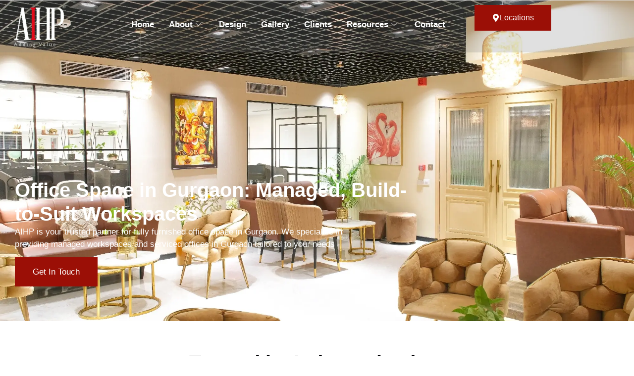

--- FILE ---
content_type: text/html; charset=UTF-8
request_url: https://aihp.in/
body_size: 87827
content:
<!doctype html>
<html lang="en-US">
<head><meta charset="UTF-8"><script>if(navigator.userAgent.match(/MSIE|Internet Explorer/i)||navigator.userAgent.match(/Trident\/7\..*?rv:11/i)){var href=document.location.href;if(!href.match(/[?&]nowprocket/)){if(href.indexOf("?")==-1){if(href.indexOf("#")==-1){document.location.href=href+"?nowprocket=1"}else{document.location.href=href.replace("#","?nowprocket=1#")}}else{if(href.indexOf("#")==-1){document.location.href=href+"&nowprocket=1"}else{document.location.href=href.replace("#","&nowprocket=1#")}}}}</script><script>(()=>{class RocketLazyLoadScripts{constructor(){this.v="2.0.4",this.userEvents=["keydown","keyup","mousedown","mouseup","mousemove","mouseover","mouseout","touchmove","touchstart","touchend","touchcancel","wheel","click","dblclick","input"],this.attributeEvents=["onblur","onclick","oncontextmenu","ondblclick","onfocus","onmousedown","onmouseenter","onmouseleave","onmousemove","onmouseout","onmouseover","onmouseup","onmousewheel","onscroll","onsubmit"]}async t(){this.i(),this.o(),/iP(ad|hone)/.test(navigator.userAgent)&&this.h(),this.u(),this.l(this),this.m(),this.k(this),this.p(this),this._(),await Promise.all([this.R(),this.L()]),this.lastBreath=Date.now(),this.S(this),this.P(),this.D(),this.O(),this.M(),await this.C(this.delayedScripts.normal),await this.C(this.delayedScripts.defer),await this.C(this.delayedScripts.async),await this.T(),await this.F(),await this.j(),await this.A(),window.dispatchEvent(new Event("rocket-allScriptsLoaded")),this.everythingLoaded=!0,this.lastTouchEnd&&await new Promise(t=>setTimeout(t,500-Date.now()+this.lastTouchEnd)),this.I(),this.H(),this.U(),this.W()}i(){this.CSPIssue=sessionStorage.getItem("rocketCSPIssue"),document.addEventListener("securitypolicyviolation",t=>{this.CSPIssue||"script-src-elem"!==t.violatedDirective||"data"!==t.blockedURI||(this.CSPIssue=!0,sessionStorage.setItem("rocketCSPIssue",!0))},{isRocket:!0})}o(){window.addEventListener("pageshow",t=>{this.persisted=t.persisted,this.realWindowLoadedFired=!0},{isRocket:!0}),window.addEventListener("pagehide",()=>{this.onFirstUserAction=null},{isRocket:!0})}h(){let t;function e(e){t=e}window.addEventListener("touchstart",e,{isRocket:!0}),window.addEventListener("touchend",function i(o){o.changedTouches[0]&&t.changedTouches[0]&&Math.abs(o.changedTouches[0].pageX-t.changedTouches[0].pageX)<10&&Math.abs(o.changedTouches[0].pageY-t.changedTouches[0].pageY)<10&&o.timeStamp-t.timeStamp<200&&(window.removeEventListener("touchstart",e,{isRocket:!0}),window.removeEventListener("touchend",i,{isRocket:!0}),"INPUT"===o.target.tagName&&"text"===o.target.type||(o.target.dispatchEvent(new TouchEvent("touchend",{target:o.target,bubbles:!0})),o.target.dispatchEvent(new MouseEvent("mouseover",{target:o.target,bubbles:!0})),o.target.dispatchEvent(new PointerEvent("click",{target:o.target,bubbles:!0,cancelable:!0,detail:1,clientX:o.changedTouches[0].clientX,clientY:o.changedTouches[0].clientY})),event.preventDefault()))},{isRocket:!0})}q(t){this.userActionTriggered||("mousemove"!==t.type||this.firstMousemoveIgnored?"keyup"===t.type||"mouseover"===t.type||"mouseout"===t.type||(this.userActionTriggered=!0,this.onFirstUserAction&&this.onFirstUserAction()):this.firstMousemoveIgnored=!0),"click"===t.type&&t.preventDefault(),t.stopPropagation(),t.stopImmediatePropagation(),"touchstart"===this.lastEvent&&"touchend"===t.type&&(this.lastTouchEnd=Date.now()),"click"===t.type&&(this.lastTouchEnd=0),this.lastEvent=t.type,t.composedPath&&t.composedPath()[0].getRootNode()instanceof ShadowRoot&&(t.rocketTarget=t.composedPath()[0]),this.savedUserEvents.push(t)}u(){this.savedUserEvents=[],this.userEventHandler=this.q.bind(this),this.userEvents.forEach(t=>window.addEventListener(t,this.userEventHandler,{passive:!1,isRocket:!0})),document.addEventListener("visibilitychange",this.userEventHandler,{isRocket:!0})}U(){this.userEvents.forEach(t=>window.removeEventListener(t,this.userEventHandler,{passive:!1,isRocket:!0})),document.removeEventListener("visibilitychange",this.userEventHandler,{isRocket:!0}),this.savedUserEvents.forEach(t=>{(t.rocketTarget||t.target).dispatchEvent(new window[t.constructor.name](t.type,t))})}m(){const t="return false",e=Array.from(this.attributeEvents,t=>"data-rocket-"+t),i="["+this.attributeEvents.join("],[")+"]",o="[data-rocket-"+this.attributeEvents.join("],[data-rocket-")+"]",s=(e,i,o)=>{o&&o!==t&&(e.setAttribute("data-rocket-"+i,o),e["rocket"+i]=new Function("event",o),e.setAttribute(i,t))};new MutationObserver(t=>{for(const n of t)"attributes"===n.type&&(n.attributeName.startsWith("data-rocket-")||this.everythingLoaded?n.attributeName.startsWith("data-rocket-")&&this.everythingLoaded&&this.N(n.target,n.attributeName.substring(12)):s(n.target,n.attributeName,n.target.getAttribute(n.attributeName))),"childList"===n.type&&n.addedNodes.forEach(t=>{if(t.nodeType===Node.ELEMENT_NODE)if(this.everythingLoaded)for(const i of[t,...t.querySelectorAll(o)])for(const t of i.getAttributeNames())e.includes(t)&&this.N(i,t.substring(12));else for(const e of[t,...t.querySelectorAll(i)])for(const t of e.getAttributeNames())this.attributeEvents.includes(t)&&s(e,t,e.getAttribute(t))})}).observe(document,{subtree:!0,childList:!0,attributeFilter:[...this.attributeEvents,...e]})}I(){this.attributeEvents.forEach(t=>{document.querySelectorAll("[data-rocket-"+t+"]").forEach(e=>{this.N(e,t)})})}N(t,e){const i=t.getAttribute("data-rocket-"+e);i&&(t.setAttribute(e,i),t.removeAttribute("data-rocket-"+e))}k(t){Object.defineProperty(HTMLElement.prototype,"onclick",{get(){return this.rocketonclick||null},set(e){this.rocketonclick=e,this.setAttribute(t.everythingLoaded?"onclick":"data-rocket-onclick","this.rocketonclick(event)")}})}S(t){function e(e,i){let o=e[i];e[i]=null,Object.defineProperty(e,i,{get:()=>o,set(s){t.everythingLoaded?o=s:e["rocket"+i]=o=s}})}e(document,"onreadystatechange"),e(window,"onload"),e(window,"onpageshow");try{Object.defineProperty(document,"readyState",{get:()=>t.rocketReadyState,set(e){t.rocketReadyState=e},configurable:!0}),document.readyState="loading"}catch(t){console.log("WPRocket DJE readyState conflict, bypassing")}}l(t){this.originalAddEventListener=EventTarget.prototype.addEventListener,this.originalRemoveEventListener=EventTarget.prototype.removeEventListener,this.savedEventListeners=[],EventTarget.prototype.addEventListener=function(e,i,o){o&&o.isRocket||!t.B(e,this)&&!t.userEvents.includes(e)||t.B(e,this)&&!t.userActionTriggered||e.startsWith("rocket-")||t.everythingLoaded?t.originalAddEventListener.call(this,e,i,o):(t.savedEventListeners.push({target:this,remove:!1,type:e,func:i,options:o}),"mouseenter"!==e&&"mouseleave"!==e||t.originalAddEventListener.call(this,e,t.savedUserEvents.push,o))},EventTarget.prototype.removeEventListener=function(e,i,o){o&&o.isRocket||!t.B(e,this)&&!t.userEvents.includes(e)||t.B(e,this)&&!t.userActionTriggered||e.startsWith("rocket-")||t.everythingLoaded?t.originalRemoveEventListener.call(this,e,i,o):t.savedEventListeners.push({target:this,remove:!0,type:e,func:i,options:o})}}J(t,e){this.savedEventListeners=this.savedEventListeners.filter(i=>{let o=i.type,s=i.target||window;return e!==o||t!==s||(this.B(o,s)&&(i.type="rocket-"+o),this.$(i),!1)})}H(){EventTarget.prototype.addEventListener=this.originalAddEventListener,EventTarget.prototype.removeEventListener=this.originalRemoveEventListener,this.savedEventListeners.forEach(t=>this.$(t))}$(t){t.remove?this.originalRemoveEventListener.call(t.target,t.type,t.func,t.options):this.originalAddEventListener.call(t.target,t.type,t.func,t.options)}p(t){let e;function i(e){return t.everythingLoaded?e:e.split(" ").map(t=>"load"===t||t.startsWith("load.")?"rocket-jquery-load":t).join(" ")}function o(o){function s(e){const s=o.fn[e];o.fn[e]=o.fn.init.prototype[e]=function(){return this[0]===window&&t.userActionTriggered&&("string"==typeof arguments[0]||arguments[0]instanceof String?arguments[0]=i(arguments[0]):"object"==typeof arguments[0]&&Object.keys(arguments[0]).forEach(t=>{const e=arguments[0][t];delete arguments[0][t],arguments[0][i(t)]=e})),s.apply(this,arguments),this}}if(o&&o.fn&&!t.allJQueries.includes(o)){const e={DOMContentLoaded:[],"rocket-DOMContentLoaded":[]};for(const t in e)document.addEventListener(t,()=>{e[t].forEach(t=>t())},{isRocket:!0});o.fn.ready=o.fn.init.prototype.ready=function(i){function s(){parseInt(o.fn.jquery)>2?setTimeout(()=>i.bind(document)(o)):i.bind(document)(o)}return"function"==typeof i&&(t.realDomReadyFired?!t.userActionTriggered||t.fauxDomReadyFired?s():e["rocket-DOMContentLoaded"].push(s):e.DOMContentLoaded.push(s)),o([])},s("on"),s("one"),s("off"),t.allJQueries.push(o)}e=o}t.allJQueries=[],o(window.jQuery),Object.defineProperty(window,"jQuery",{get:()=>e,set(t){o(t)}})}P(){const t=new Map;document.write=document.writeln=function(e){const i=document.currentScript,o=document.createRange(),s=i.parentElement;let n=t.get(i);void 0===n&&(n=i.nextSibling,t.set(i,n));const c=document.createDocumentFragment();o.setStart(c,0),c.appendChild(o.createContextualFragment(e)),s.insertBefore(c,n)}}async R(){return new Promise(t=>{this.userActionTriggered?t():this.onFirstUserAction=t})}async L(){return new Promise(t=>{document.addEventListener("DOMContentLoaded",()=>{this.realDomReadyFired=!0,t()},{isRocket:!0})})}async j(){return this.realWindowLoadedFired?Promise.resolve():new Promise(t=>{window.addEventListener("load",t,{isRocket:!0})})}M(){this.pendingScripts=[];this.scriptsMutationObserver=new MutationObserver(t=>{for(const e of t)e.addedNodes.forEach(t=>{"SCRIPT"!==t.tagName||t.noModule||t.isWPRocket||this.pendingScripts.push({script:t,promise:new Promise(e=>{const i=()=>{const i=this.pendingScripts.findIndex(e=>e.script===t);i>=0&&this.pendingScripts.splice(i,1),e()};t.addEventListener("load",i,{isRocket:!0}),t.addEventListener("error",i,{isRocket:!0}),setTimeout(i,1e3)})})})}),this.scriptsMutationObserver.observe(document,{childList:!0,subtree:!0})}async F(){await this.X(),this.pendingScripts.length?(await this.pendingScripts[0].promise,await this.F()):this.scriptsMutationObserver.disconnect()}D(){this.delayedScripts={normal:[],async:[],defer:[]},document.querySelectorAll("script[type$=rocketlazyloadscript]").forEach(t=>{t.hasAttribute("data-rocket-src")?t.hasAttribute("async")&&!1!==t.async?this.delayedScripts.async.push(t):t.hasAttribute("defer")&&!1!==t.defer||"module"===t.getAttribute("data-rocket-type")?this.delayedScripts.defer.push(t):this.delayedScripts.normal.push(t):this.delayedScripts.normal.push(t)})}async _(){await this.L();let t=[];document.querySelectorAll("script[type$=rocketlazyloadscript][data-rocket-src]").forEach(e=>{let i=e.getAttribute("data-rocket-src");if(i&&!i.startsWith("data:")){i.startsWith("//")&&(i=location.protocol+i);try{const o=new URL(i).origin;o!==location.origin&&t.push({src:o,crossOrigin:e.crossOrigin||"module"===e.getAttribute("data-rocket-type")})}catch(t){}}}),t=[...new Map(t.map(t=>[JSON.stringify(t),t])).values()],this.Y(t,"preconnect")}async G(t){if(await this.K(),!0!==t.noModule||!("noModule"in HTMLScriptElement.prototype))return new Promise(e=>{let i;function o(){(i||t).setAttribute("data-rocket-status","executed"),e()}try{if(navigator.userAgent.includes("Firefox/")||""===navigator.vendor||this.CSPIssue)i=document.createElement("script"),[...t.attributes].forEach(t=>{let e=t.nodeName;"type"!==e&&("data-rocket-type"===e&&(e="type"),"data-rocket-src"===e&&(e="src"),i.setAttribute(e,t.nodeValue))}),t.text&&(i.text=t.text),t.nonce&&(i.nonce=t.nonce),i.hasAttribute("src")?(i.addEventListener("load",o,{isRocket:!0}),i.addEventListener("error",()=>{i.setAttribute("data-rocket-status","failed-network"),e()},{isRocket:!0}),setTimeout(()=>{i.isConnected||e()},1)):(i.text=t.text,o()),i.isWPRocket=!0,t.parentNode.replaceChild(i,t);else{const i=t.getAttribute("data-rocket-type"),s=t.getAttribute("data-rocket-src");i?(t.type=i,t.removeAttribute("data-rocket-type")):t.removeAttribute("type"),t.addEventListener("load",o,{isRocket:!0}),t.addEventListener("error",i=>{this.CSPIssue&&i.target.src.startsWith("data:")?(console.log("WPRocket: CSP fallback activated"),t.removeAttribute("src"),this.G(t).then(e)):(t.setAttribute("data-rocket-status","failed-network"),e())},{isRocket:!0}),s?(t.fetchPriority="high",t.removeAttribute("data-rocket-src"),t.src=s):t.src="data:text/javascript;base64,"+window.btoa(unescape(encodeURIComponent(t.text)))}}catch(i){t.setAttribute("data-rocket-status","failed-transform"),e()}});t.setAttribute("data-rocket-status","skipped")}async C(t){const e=t.shift();return e?(e.isConnected&&await this.G(e),this.C(t)):Promise.resolve()}O(){this.Y([...this.delayedScripts.normal,...this.delayedScripts.defer,...this.delayedScripts.async],"preload")}Y(t,e){this.trash=this.trash||[];let i=!0;var o=document.createDocumentFragment();t.forEach(t=>{const s=t.getAttribute&&t.getAttribute("data-rocket-src")||t.src;if(s&&!s.startsWith("data:")){const n=document.createElement("link");n.href=s,n.rel=e,"preconnect"!==e&&(n.as="script",n.fetchPriority=i?"high":"low"),t.getAttribute&&"module"===t.getAttribute("data-rocket-type")&&(n.crossOrigin=!0),t.crossOrigin&&(n.crossOrigin=t.crossOrigin),t.integrity&&(n.integrity=t.integrity),t.nonce&&(n.nonce=t.nonce),o.appendChild(n),this.trash.push(n),i=!1}}),document.head.appendChild(o)}W(){this.trash.forEach(t=>t.remove())}async T(){try{document.readyState="interactive"}catch(t){}this.fauxDomReadyFired=!0;try{await this.K(),this.J(document,"readystatechange"),document.dispatchEvent(new Event("rocket-readystatechange")),await this.K(),document.rocketonreadystatechange&&document.rocketonreadystatechange(),await this.K(),this.J(document,"DOMContentLoaded"),document.dispatchEvent(new Event("rocket-DOMContentLoaded")),await this.K(),this.J(window,"DOMContentLoaded"),window.dispatchEvent(new Event("rocket-DOMContentLoaded"))}catch(t){console.error(t)}}async A(){try{document.readyState="complete"}catch(t){}try{await this.K(),this.J(document,"readystatechange"),document.dispatchEvent(new Event("rocket-readystatechange")),await this.K(),document.rocketonreadystatechange&&document.rocketonreadystatechange(),await this.K(),this.J(window,"load"),window.dispatchEvent(new Event("rocket-load")),await this.K(),window.rocketonload&&window.rocketonload(),await this.K(),this.allJQueries.forEach(t=>t(window).trigger("rocket-jquery-load")),await this.K(),this.J(window,"pageshow");const t=new Event("rocket-pageshow");t.persisted=this.persisted,window.dispatchEvent(t),await this.K(),window.rocketonpageshow&&window.rocketonpageshow({persisted:this.persisted})}catch(t){console.error(t)}}async K(){Date.now()-this.lastBreath>45&&(await this.X(),this.lastBreath=Date.now())}async X(){return document.hidden?new Promise(t=>setTimeout(t)):new Promise(t=>requestAnimationFrame(t))}B(t,e){return e===document&&"readystatechange"===t||(e===document&&"DOMContentLoaded"===t||(e===window&&"DOMContentLoaded"===t||(e===window&&"load"===t||e===window&&"pageshow"===t)))}static run(){(new RocketLazyLoadScripts).t()}}RocketLazyLoadScripts.run()})();</script>
	<meta name="referrer" content="strict-origin-when-cross-origin">
	
	<meta name="viewport" content="width=device-width, initial-scale=1">
	<link rel="profile" href="https://gmpg.org/xfn/11">
	<meta name='robots' content='index, follow, max-image-preview:large, max-snippet:-1, max-video-preview:-1' />

<!-- Google Tag Manager for WordPress by gtm4wp.com -->
<script data-cfasync="false" data-pagespeed-no-defer>
	var gtm4wp_datalayer_name = "dataLayer";
	var dataLayer = dataLayer || [];
</script>
<!-- End Google Tag Manager for WordPress by gtm4wp.com --><!-- Google tag (gtag.js) consent mode dataLayer added by Site Kit -->
<script type="rocketlazyloadscript" id="google_gtagjs-js-consent-mode-data-layer">
window.dataLayer = window.dataLayer || [];function gtag(){dataLayer.push(arguments);}
gtag('consent', 'default', {"ad_personalization":"denied","ad_storage":"denied","ad_user_data":"denied","analytics_storage":"denied","functionality_storage":"denied","security_storage":"denied","personalization_storage":"denied","region":["AT","BE","BG","CH","CY","CZ","DE","DK","EE","ES","FI","FR","GB","GR","HR","HU","IE","IS","IT","LI","LT","LU","LV","MT","NL","NO","PL","PT","RO","SE","SI","SK"],"wait_for_update":500});
window._googlesitekitConsentCategoryMap = {"statistics":["analytics_storage"],"marketing":["ad_storage","ad_user_data","ad_personalization"],"functional":["functionality_storage","security_storage"],"preferences":["personalization_storage"]};
window._googlesitekitConsents = {"ad_personalization":"denied","ad_storage":"denied","ad_user_data":"denied","analytics_storage":"denied","functionality_storage":"denied","security_storage":"denied","personalization_storage":"denied","region":["AT","BE","BG","CH","CY","CZ","DE","DK","EE","ES","FI","FR","GB","GR","HR","HU","IE","IS","IT","LI","LT","LU","LV","MT","NL","NO","PL","PT","RO","SE","SI","SK"],"wait_for_update":500};
</script>
<!-- End Google tag (gtag.js) consent mode dataLayer added by Site Kit -->

	<!-- This site is optimized with the Yoast SEO Premium plugin v26.6 (Yoast SEO v26.8) - https://yoast.com/product/yoast-seo-premium-wordpress/ -->
	<title>Office Space in Gurgaon | Managed &amp; Build-to-Suit | AIHP</title>
<link data-rocket-prefetch href="https://aihp.inhttps" rel="dns-prefetch">
<link data-rocket-prefetch href="" rel="dns-prefetch"><link rel="preload" data-rocket-preload as="image" href="https://aihp.in/wp-content/uploads/2024/10/jpeg-optimizer_DSCF2195-1.webp" fetchpriority="high">
	<meta name="description" content="Find premium office space in Gurgaon with AIHP. Fully managed, zero-CapEx workspaces ready in 60 days—designed for growth and flexibility" />
	<link rel="canonical" href="https://aihp.in/" />
	<meta property="og:locale" content="en_US" />
	<meta property="og:type" content="website" />
	<meta property="og:title" content="Office Space in Gurgaon" />
	<meta property="og:description" content="Find premium office space in Gurgaon with AIHP. Fully managed, zero-CapEx workspaces ready in 60 days—designed for growth and flexibility" />
	<meta property="og:url" content="https://aihp.in/" />
	<meta property="og:site_name" content="AIHP | Office Space in Gurgaon | Managed Workspaces" />
	<meta property="article:publisher" content="https://www.facebook.com/aihpofficial" />
	<meta property="article:modified_time" content="2025-12-30T08:25:21+00:00" />
	<meta property="og:image" content="https://aihp.in/wp-content/uploads/2025/08/CG2-Gallery-9.jpg" />
	<meta property="og:image:width" content="1280" />
	<meta property="og:image:height" content="1186" />
	<meta property="og:image:type" content="image/jpeg" />
	<meta name="twitter:card" content="summary_large_image" />
	<meta name="twitter:image" content="https://aihp.in/wp-content/uploads/2025/08/CG2-Gallery-9.jpg" />
	<meta name="twitter:site" content="@aihpofficial" />
	<script type="application/ld+json" class="yoast-schema-graph">{"@context":"https://schema.org","@graph":[{"@type":"WebPage","@id":"https://aihp.in/","url":"https://aihp.in/","name":"Office Space in Gurgaon | Managed & Build-to-Suit | AIHP","isPartOf":{"@id":"https://aihp.in/#website"},"about":{"@id":"https://aihp.in/#organization"},"primaryImageOfPage":{"@id":"https://aihp.in/#primaryimage"},"image":{"@id":"https://aihp.in/#primaryimage"},"thumbnailUrl":"https://aihp.in/wp-content/uploads/2025/06/AIHP-Millennium-Reception.webp","datePublished":"2024-10-21T10:02:11+00:00","dateModified":"2025-12-30T08:25:21+00:00","description":"Find premium office space in Gurgaon with AIHP. Fully managed, zero-CapEx workspaces ready in 60 days—designed for growth and flexibility","breadcrumb":{"@id":"https://aihp.in/#breadcrumb"},"inLanguage":"en-US","potentialAction":[{"@type":"ReadAction","target":["https://aihp.in/"]}]},{"@type":"ImageObject","inLanguage":"en-US","@id":"https://aihp.in/#primaryimage","url":"https://aihp.in/wp-content/uploads/2025/06/AIHP-Millennium-Reception.webp","contentUrl":"https://aihp.in/wp-content/uploads/2025/06/AIHP-Millennium-Reception.webp","width":1200,"height":1920,"caption":"AIHP Millennium Reception"},{"@type":"BreadcrumbList","@id":"https://aihp.in/#breadcrumb","itemListElement":[{"@type":"ListItem","position":1,"name":"Home"}]},{"@type":"WebSite","@id":"https://aihp.in/#website","url":"https://aihp.in/","name":"AIHP - Managed Workspaces | Lease Office Space in Gurgaon","description":"Lease Fully Furnished Office Space in Gurgaon","publisher":{"@id":"https://aihp.in/#organization"},"alternateName":"Lease Office Space in Gurgaon | Managed Workspaces by AIHP","potentialAction":[{"@type":"SearchAction","target":{"@type":"EntryPoint","urlTemplate":"https://aihp.in/?s={search_term_string}"},"query-input":{"@type":"PropertyValueSpecification","valueRequired":true,"valueName":"search_term_string"}}],"inLanguage":"en-US"},{"@type":"Organization","@id":"https://aihp.in/#organization","name":"AFFORDABLE INFRASTUCTURE AND HOUSING PROJECTS","alternateName":"AIHP","url":"https://aihp.in/","logo":{"@type":"ImageObject","inLanguage":"en-US","@id":"https://aihp.in/#/schema/logo/image/","url":"https://aihp.in/wp-content/uploads/2024/11/AIHP-LOGO-Black.png","contentUrl":"https://aihp.in/wp-content/uploads/2024/11/AIHP-LOGO-Black.png","width":597,"height":494,"caption":"AFFORDABLE INFRASTUCTURE AND HOUSING PROJECTS"},"image":{"@id":"https://aihp.in/#/schema/logo/image/"},"sameAs":["https://www.facebook.com/aihpofficial","https://x.com/aihpofficial","https://www.linkedin.com/company/aihp-group","https://www.instagram.com/aihpofficial/","https://youtube.com/@AIHPofficial/","https://pin.it/26enDCpop"],"description":"AIHP provides Enterprise Workspace Solutions in Gurgaon, India – Conceptualizing, Creating & Managing World-Class Office Spaces","email":"marketing@aihp.in","telephone":"+917861004918","legalName":"AFFORDABLE INFRASTRUCTURE & HOUSING PROJECTS","numberOfEmployees":{"@type":"QuantitativeValue","minValue":"51","maxValue":"200"}}]}</script>
	<meta name="google-site-verification" content="99dyfpIe5bz4ZIF_pnDHIdgOQgti8UDujKt5WADzPiI" />
	<!-- / Yoast SEO Premium plugin. -->


<link rel='dns-prefetch' href='//js-na2.hs-scripts.com' />
<link rel='dns-prefetch' href='//www.googletagmanager.com' />

<link rel="alternate" type="application/rss+xml" title="AIHP | Office Space in Gurgaon | Managed Workspaces &raquo; Feed" href="https://aihp.in/feed/" />
<link rel="alternate" type="application/rss+xml" title="AIHP | Office Space in Gurgaon | Managed Workspaces &raquo; Comments Feed" href="https://aihp.in/comments/feed/" />
<link rel="alternate" title="oEmbed (JSON)" type="application/json+oembed" href="https://aihp.in/wp-json/oembed/1.0/embed?url=https%3A%2F%2Faihp.in%2F" />
<link rel="alternate" title="oEmbed (XML)" type="text/xml+oembed" href="https://aihp.in/wp-json/oembed/1.0/embed?url=https%3A%2F%2Faihp.in%2F&#038;format=xml" />
<style id='wp-img-auto-sizes-contain-inline-css'>
img:is([sizes=auto i],[sizes^="auto," i]){contain-intrinsic-size:3000px 1500px}
/*# sourceURL=wp-img-auto-sizes-contain-inline-css */
</style>
<style id='wp-emoji-styles-inline-css'>

	img.wp-smiley, img.emoji {
		display: inline !important;
		border: none !important;
		box-shadow: none !important;
		height: 1em !important;
		width: 1em !important;
		margin: 0 0.07em !important;
		vertical-align: -0.1em !important;
		background: none !important;
		padding: 0 !important;
	}
/*# sourceURL=wp-emoji-styles-inline-css */
</style>
<style id='wp-job-openings-blocks-style-inline-css'>
.wp-block-create-block-wjo-block{background-color:#21759b;border:1px dotted red;color:#fff;padding:2px}.awsm-b-row{display:-webkit-box;display:-ms-flexbox;display:-webkit-flex;display:flex;display:flexbox;-webkit-flex-flow:row wrap;margin:0 -15px;-webkit-box-orient:horizontal;-webkit-box-direction:normal;-ms-flex-flow:row wrap;flex-flow:row wrap}.awsm-b-row,.awsm-b-row *,.awsm-b-row :after,.awsm-b-row :before{-webkit-box-sizing:border-box;box-sizing:border-box}.awsm-b-grid-item{display:-webkit-box;display:-ms-flexbox;display:-webkit-flex;display:flex;float:left;padding:0 15px!important;width:33.333%;-webkit-box-orient:vertical;-webkit-box-direction:normal;-ms-flex-direction:column;flex-direction:column;-webkit-flex-direction:column}.awsm-b-grid-col-4 .awsm-b-grid-item{width:25%}.awsm-b-grid-col-2 .awsm-b-grid-item{width:50%}.awsm-b-grid-col .awsm-b-grid-item{width:100%}.awsm-b-job-hide{display:none!important}.awsm-job-show{display:block!important}.awsm-b-job-item{background:#fff;font-size:14px;padding:20px}a.awsm-b-job-item{text-decoration:none!important}.awsm-b-grid-item .awsm-b-job-item{border:1px solid #dddfe3;border-radius:2px;-webkit-box-shadow:0 1px 4px 0 rgba(0,0,0,.05);box-shadow:0 1px 4px 0 rgba(0,0,0,.05);display:-webkit-box;display:-ms-flexbox;display:-webkit-flex;display:flex;margin-bottom:30px;-webkit-box-orient:vertical;-webkit-box-direction:normal;-ms-flex-direction:column;flex-direction:column;-webkit-flex-direction:column;-webkit-box-flex:1;-ms-flex-positive:1;flex-grow:1;-webkit-flex-grow:1;-webkit-transition:all .3s ease;transition:all .3s ease}.awsm-b-grid-item .awsm-b-job-item:focus,.awsm-b-grid-item .awsm-b-job-item:hover{-webkit-box-shadow:0 3px 15px -5px rgba(0,0,0,.2);box-shadow:0 3px 15px -5px rgba(0,0,0,.2)}.awsm-b-grid-item .awsm-job-featured-image{margin-bottom:14px}.awsm-b-job-item h2.awsm-b-job-post-title{font-size:18px;margin:0 0 15px;text-align:left}.awsm-b-job-item h2.awsm-b-job-post-title a{font-size:18px}.awsm-b-grid-item .awsm-job-info{margin-bottom:10px;min-height:83px}.awsm-b-grid-item .awsm-job-info p{margin:0 0 8px}.awsm-b-job-wrap:after{clear:both;content:"";display:table}.awsm-b-filter-wrap,.awsm-b-filter-wrap *{-webkit-box-sizing:border-box;box-sizing:border-box}.awsm-b-filter-wrap{margin:0 -10px 20px}.awsm-b-filter-wrap form{display:-webkit-box;display:-webkit-flex;display:-ms-flexbox;display:flex;-webkit-flex-wrap:wrap;-ms-flex-wrap:wrap;flex-wrap:wrap}.awsm-b-filter-wrap .awsm-b-filter-items{display:none}.awsm-b-filter-wrap.awsm-b-full-width-search-filter-wrap .awsm-b-filter-item-search,.awsm-b-filter-wrap.awsm-b-full-width-search-filter-wrap .awsm-b-filter-items,.awsm-b-filter-wrap.awsm-b-no-search-filter-wrap .awsm-b-filter-items{width:100%}.awsm-b-filter-toggle{border:1px solid #ccc;border-radius:4px;display:-webkit-box;display:-webkit-flex;display:-ms-flexbox;display:flex;-webkit-flex-flow:wrap;-ms-flex-flow:wrap;flex-flow:wrap;margin:0 10px 10px;outline:none!important;padding:12px;width:46px}.awsm-b-filter-toggle.awsm-on{background:#ccc}.awsm-b-filter-toggle svg{height:20px;width:20px}.awsm-b-filter-wrap.awsm-b-no-search-filter-wrap .awsm-b-filter-toggle{width:100%;-webkit-box-align:center;-webkit-align-items:center;-ms-flex-align:center;align-items:center;-webkit-box-pack:justify;-webkit-justify-content:space-between;-ms-flex-pack:justify;justify-content:space-between;text-decoration:none}.awsm-b-filter-wrap.awsm-b-no-search-filter-wrap .awsm-b-filter-toggle svg{height:22px;width:22px}@media(min-width:768px){.awsm-b-filter-wrap .awsm-b-filter-items{display:-webkit-box!important;display:-webkit-flex!important;display:-ms-flexbox!important;display:flex!important;-webkit-flex-wrap:wrap;-ms-flex-wrap:wrap;flex-wrap:wrap;width:calc(100% - 250px)}.awsm-b-filter-toggle{display:none}.awsm-b-filter-item-search{width:250px}}.awsm-b-filter-wrap .awsm-b-filter-item{padding:0 10px 10px}.awsm-b-filter-item-search{padding:0 10px 10px;position:relative}@media(max-width:768px){.awsm-b-filter-wrap .awsm-b-filter-items{width:100%}.awsm-b-filter-item-search{width:calc(100% - 66px)}.awsm-b-filter-wrap .awsm-b-filter-item .awsm-selectric-wrapper{min-width:100%}}.awsm-b-filter-wrap .awsm-b-filter-item .awsm-b-job-form-control{min-height:48px;padding-right:58px}.awsm-b-filter-item-search .awsm-b-job-form-control{min-height:48px;padding-right:48px}.awsm-b-filter-item-search-in{position:relative}.awsm-b-filter-item-search .awsm-b-job-search-icon-wrapper{color:#ccc;cursor:pointer;font-size:16px;height:100%;line-height:48px;position:absolute;right:0;text-align:center;top:0;width:48px}.awsm-b-jobs-none-container{padding:25px}.awsm-b-jobs-none-container p{margin:0;padding:5px}.awsm-b-row .awsm-b-jobs-pagination{padding:0 15px;width:100%}.awsm-b-jobs-pagination{float:left;width:100%}.awsm-b-load-more-main a.awsm-b-load-more,.awsm-load-more-classic a.page-numbers{background:#fff;border:1px solid #dddfe3;-webkit-box-shadow:0 1px 4px 0 rgba(0,0,0,.05);box-shadow:0 1px 4px 0 rgba(0,0,0,.05);display:block;margin:0!important;outline:none!important;padding:20px;text-align:center;text-decoration:none!important;-webkit-transition:all .3s ease;transition:all .3s ease}.awsm-load-more-classic a.page-numbers,.awsm-load-more-classic span.page-numbers{font-size:90%;padding:5px 10px}.awsm-load-more-classic{text-align:center}.awsm-b-load-more-main a.awsm-load-more:focus,.awsm-b-load-more-main a.awsm-load-more:hover,.awsm-load-more-classic a.page-numbers:focus,.awsm-load-more-classic a.page-numbers:hover{-webkit-box-shadow:0 3px 15px -5px rgba(0,0,0,.2);box-shadow:0 3px 15px -5px rgba(0,0,0,.2)}.awsm-b-jobs-pagination.awsm-load-more-classic ul{list-style:none;margin:0;padding:0}.awsm-b-jobs-pagination.awsm-load-more-classic ul li{display:inline-block}.awsm-b-lists{border:1px solid #ededed}.awsm-b-list-item{width:100%}.awsm-b-list-item h2.awsm-job-b-post-title{margin-bottom:0}.awsm-b-list-item .awsm-job-featured-image{float:left;margin-right:10px}.awsm-b-list-item .awsm-job-featured-image img{height:50px;width:50px}.awsm-b-list-item .awsm-b-job-item{border-bottom:1px solid rgba(0,0,0,.13)}.awsm-b-list-item .awsm-b-job-item:after{clear:both;content:"";display:table}.awsm-b-list-left-col{float:left;width:50%}.awsm-b-list-right-col{float:left;text-align:right;width:50%}.awsm-b-list-item .awsm-job-specification-wrapper{display:inline-block;vertical-align:middle}.awsm-b-list-item .awsm-job-specification-item{display:inline-block;margin:0 15px 0 0;vertical-align:middle}a.awsm-b-job-item .awsm-job-specification-item{color:#4c4c4c}.awsm-b-list-item .awsm-job-more-container{display:inline-block;vertical-align:middle}.awsm-job-more-container .awsm-job-more span:before{content:"→"}.awsm-b-lists .awsm-b-jobs-pagination{margin-top:30px}.awsm-job-specification-item>[class^=awsm-job-icon-]{margin-right:6px}.awsm-job-specification-term:after{content:", "}.awsm-job-specification-term:last-child:after{content:""}.awsm-job-single-wrap,.awsm-job-single-wrap *,.awsm-job-single-wrap :after,.awsm-job-single-wrap :before{-webkit-box-sizing:border-box;box-sizing:border-box}.awsm-job-single-wrap{margin-bottom:1.3em}.awsm-job-single-wrap:after{clear:both;content:"";display:table}.awsm-job-content{padding-bottom:32px}.awsm-job-single-wrap.awsm-col-2 .awsm-job-content{float:left;padding-right:15px;width:55%}.awsm-job-single-wrap.awsm-col-2 .awsm-job-form{float:left;padding-left:15px;width:45%}.awsm-job-head,.awsm_job_spec_above_content{margin-bottom:20px}.awsm-job-head h1{margin:0 0 20px}.awsm-job-list-info span{margin-right:10px}.awsm-job-single-wrap .awsm-job-expiration-label{font-weight:700}.awsm-job-form-inner{background:#fff;border:1px solid #dddfe3;padding:35px}.awsm-job-form-inner h2{margin:0 0 30px}.awsm-job-form-group{margin-bottom:20px}.awsm-job-form-group input[type=checkbox],.awsm-job-form-group input[type=radio]{margin-right:5px}.awsm-job-form-group label{display:block;margin-bottom:10px}.awsm-job-form-options-container label,.awsm-job-inline-group label{display:inline;font-weight:400}.awsm-b-job-form-control{display:block;width:100%}.awsm-job-form-options-container span{display:inline-block;margin-bottom:10px;margin-left:10px}.awsm-job-submit{background:#0195ff;border:1px solid #0195ff;color:#fff;padding:10px 30px}.awsm-job-submit:focus,.awsm-job-submit:hover{background:rgba(0,0,0,0);color:#0195ff}.awsm-job-form-error{color:#db4c4c;font-weight:500}.awsm-b-job-form-control.awsm-job-form-error,.awsm-b-job-form-control.awsm-job-form-error:focus{border:1px solid #db4c4c}.awsm-error-message,.awsm-success-message{padding:12px 25px}.awsm-error-message p:empty,.awsm-success-message p:empty{display:none}.awsm-error-message p,.awsm-success-message p{margin:0!important;padding:0!important}.awsm-success-message{border:1px solid #1ea508}.awsm-error-message{border:1px solid #db4c4c}ul.awsm-error-message li{line-height:1.8em;margin-left:1.2em}.awsm-expired-message{padding:25px}.awsm-expired-message p{margin:1em 0}.awsm-job-container{margin:0 auto;max-width:1170px;padding:50px 0;width:100%}.awsm-jobs-loading{position:relative}.awsm-b-job-listings:after{content:"";height:100%;left:0;opacity:0;position:absolute;top:0;-webkit-transition:all .3s ease;transition:all .3s ease;visibility:hidden;width:100%}.awsm-b-job-listings.awsm-jobs-loading:after{opacity:1;visibility:visible}.awsm-b-sr-only{height:1px;margin:-1px;overflow:hidden;padding:0;position:absolute;width:1px;clip:rect(0,0,0,0);border:0}@media(max-width:1024px){.awsm-b-grid-col-4 .awsm-b-grid-item{width:33.333%}}@media(max-width:992px){.awsm-job-single-wrap.awsm-col-2 .awsm-job-content{padding-right:0;width:100%}.awsm-job-single-wrap.awsm-col-2 .awsm-job-form{padding-left:0;width:100%}}@media(max-width:768px){.awsm-b-grid-col-3 .awsm-b-grid-item,.awsm-b-grid-col-4 .awsm-b-grid-item,.awsm-b-grid-item{width:50%}.awsm-b-list-left-col{padding-bottom:10px;width:100%}.awsm-b-list-right-col{text-align:left;width:100%}}@media(max-width:648px){.awsm-b-grid-col-2 .awsm-b-grid-item,.awsm-b-grid-col-3 .awsm-b-grid-item,.awsm-b-grid-col-4 .awsm-b-grid-item,.awsm-b-grid-item{width:100%}.awsm-b-list-item .awsm-job-specification-wrapper{display:block;float:none;padding-bottom:5px}.awsm-b-list-item .awsm-job-more-container{display:block;float:none}}.awsm-job-form-plugin-style .awsm-b-job-form-control{border:1px solid #ccc;border-radius:4px;color:#060606;display:block;font:inherit;line-height:1;min-height:46px;padding:8px 15px;-webkit-transition:all .3s ease;transition:all .3s ease;width:100%}.awsm-job-form-plugin-style .awsm-b-job-form-control:focus{border-color:#060606;-webkit-box-shadow:none;box-shadow:none;outline:none}.awsm-job-form-plugin-style .awsm-b-job-form-control.awsm-job-form-error{border-color:#db4c4c}.awsm-job-form-plugin-style textarea.awsm-b-job-form-control{min-height:80px}.awsm-job-form-plugin-style .awsm-application-submit-btn,.awsm-job-form-plugin-style .awsm-jobs-primary-button{background:#060606;border-radius:45px;color:#fff;padding:16px 32px;-webkit-transition:all .3s ease;transition:all .3s ease}.awsm-job-form-plugin-style .awsm-application-submit-btn:focus,.awsm-job-form-plugin-style .awsm-application-submit-btn:hover,.awsm-job-form-plugin-style .awsm-jobs-primary-button:focus,.awsm-job-form-plugin-style .awsm-jobs-primary-button:hover{background:#060606;color:#fff;outline:none}.awsm-job-form-plugin-style .awsm-jobs-primary-button{cursor:pointer}.awsm-job-form-plugin-style .awsm-jobs-primary-button:disabled{opacity:.5;pointer-events:none}.awsm-job-form-plugin-style .awsm-selectric{border-color:#ccc;border-radius:4px;-webkit-box-shadow:none;box-shadow:none}.awsm-job-form-plugin-style .awsm-selectric-open .awsm-selectric{border-color:#060606}.awsm-job-form-plugin-style .awsm-selectric .label{margin-left:15px}.awsm-jobs-is-block-theme .site-branding{padding:0 2.1rem}.awsm-jobs-is-block-theme .site-content{padding:0 2.1rem 3rem}.awsm-jobs-is-block-theme .site-title{margin-bottom:0}.awsm-b-job-wrap,.awsm-b-job-wrap *{-webkit-box-sizing:border-box;box-sizing:border-box}

/*# sourceURL=https://aihp.in/wp-content/plugins/wp-job-openings/blocks/build/style-index.css */
</style>
<link data-minify="1" rel='stylesheet' id='awsm-jobs-general-css' href='https://aihp.in/wp-content/cache/min/1/wp-content/plugins/wp-job-openings/assets/css/general.min.css?ver=1768958306' media='all' />
<link rel='stylesheet' id='awsm-jobs-style-css' href='https://aihp.in/wp-content/cache/background-css/1/aihp.in/wp-content/plugins/wp-job-openings/assets/css/style.min.css?ver=3.5.4&wpr_t=1768978156' media='all' />
<style id='global-styles-inline-css'>
:root{--wp--preset--aspect-ratio--square: 1;--wp--preset--aspect-ratio--4-3: 4/3;--wp--preset--aspect-ratio--3-4: 3/4;--wp--preset--aspect-ratio--3-2: 3/2;--wp--preset--aspect-ratio--2-3: 2/3;--wp--preset--aspect-ratio--16-9: 16/9;--wp--preset--aspect-ratio--9-16: 9/16;--wp--preset--color--black: #000000;--wp--preset--color--cyan-bluish-gray: #abb8c3;--wp--preset--color--white: #ffffff;--wp--preset--color--pale-pink: #f78da7;--wp--preset--color--vivid-red: #cf2e2e;--wp--preset--color--luminous-vivid-orange: #ff6900;--wp--preset--color--luminous-vivid-amber: #fcb900;--wp--preset--color--light-green-cyan: #7bdcb5;--wp--preset--color--vivid-green-cyan: #00d084;--wp--preset--color--pale-cyan-blue: #8ed1fc;--wp--preset--color--vivid-cyan-blue: #0693e3;--wp--preset--color--vivid-purple: #9b51e0;--wp--preset--gradient--vivid-cyan-blue-to-vivid-purple: linear-gradient(135deg,rgb(6,147,227) 0%,rgb(155,81,224) 100%);--wp--preset--gradient--light-green-cyan-to-vivid-green-cyan: linear-gradient(135deg,rgb(122,220,180) 0%,rgb(0,208,130) 100%);--wp--preset--gradient--luminous-vivid-amber-to-luminous-vivid-orange: linear-gradient(135deg,rgb(252,185,0) 0%,rgb(255,105,0) 100%);--wp--preset--gradient--luminous-vivid-orange-to-vivid-red: linear-gradient(135deg,rgb(255,105,0) 0%,rgb(207,46,46) 100%);--wp--preset--gradient--very-light-gray-to-cyan-bluish-gray: linear-gradient(135deg,rgb(238,238,238) 0%,rgb(169,184,195) 100%);--wp--preset--gradient--cool-to-warm-spectrum: linear-gradient(135deg,rgb(74,234,220) 0%,rgb(151,120,209) 20%,rgb(207,42,186) 40%,rgb(238,44,130) 60%,rgb(251,105,98) 80%,rgb(254,248,76) 100%);--wp--preset--gradient--blush-light-purple: linear-gradient(135deg,rgb(255,206,236) 0%,rgb(152,150,240) 100%);--wp--preset--gradient--blush-bordeaux: linear-gradient(135deg,rgb(254,205,165) 0%,rgb(254,45,45) 50%,rgb(107,0,62) 100%);--wp--preset--gradient--luminous-dusk: linear-gradient(135deg,rgb(255,203,112) 0%,rgb(199,81,192) 50%,rgb(65,88,208) 100%);--wp--preset--gradient--pale-ocean: linear-gradient(135deg,rgb(255,245,203) 0%,rgb(182,227,212) 50%,rgb(51,167,181) 100%);--wp--preset--gradient--electric-grass: linear-gradient(135deg,rgb(202,248,128) 0%,rgb(113,206,126) 100%);--wp--preset--gradient--midnight: linear-gradient(135deg,rgb(2,3,129) 0%,rgb(40,116,252) 100%);--wp--preset--font-size--small: 13px;--wp--preset--font-size--medium: 20px;--wp--preset--font-size--large: 36px;--wp--preset--font-size--x-large: 42px;--wp--preset--spacing--20: 0.44rem;--wp--preset--spacing--30: 0.67rem;--wp--preset--spacing--40: 1rem;--wp--preset--spacing--50: 1.5rem;--wp--preset--spacing--60: 2.25rem;--wp--preset--spacing--70: 3.38rem;--wp--preset--spacing--80: 5.06rem;--wp--preset--shadow--natural: 6px 6px 9px rgba(0, 0, 0, 0.2);--wp--preset--shadow--deep: 12px 12px 50px rgba(0, 0, 0, 0.4);--wp--preset--shadow--sharp: 6px 6px 0px rgba(0, 0, 0, 0.2);--wp--preset--shadow--outlined: 6px 6px 0px -3px rgb(255, 255, 255), 6px 6px rgb(0, 0, 0);--wp--preset--shadow--crisp: 6px 6px 0px rgb(0, 0, 0);}:root { --wp--style--global--content-size: 800px;--wp--style--global--wide-size: 1200px; }:where(body) { margin: 0; }.wp-site-blocks > .alignleft { float: left; margin-right: 2em; }.wp-site-blocks > .alignright { float: right; margin-left: 2em; }.wp-site-blocks > .aligncenter { justify-content: center; margin-left: auto; margin-right: auto; }:where(.wp-site-blocks) > * { margin-block-start: 24px; margin-block-end: 0; }:where(.wp-site-blocks) > :first-child { margin-block-start: 0; }:where(.wp-site-blocks) > :last-child { margin-block-end: 0; }:root { --wp--style--block-gap: 24px; }:root :where(.is-layout-flow) > :first-child{margin-block-start: 0;}:root :where(.is-layout-flow) > :last-child{margin-block-end: 0;}:root :where(.is-layout-flow) > *{margin-block-start: 24px;margin-block-end: 0;}:root :where(.is-layout-constrained) > :first-child{margin-block-start: 0;}:root :where(.is-layout-constrained) > :last-child{margin-block-end: 0;}:root :where(.is-layout-constrained) > *{margin-block-start: 24px;margin-block-end: 0;}:root :where(.is-layout-flex){gap: 24px;}:root :where(.is-layout-grid){gap: 24px;}.is-layout-flow > .alignleft{float: left;margin-inline-start: 0;margin-inline-end: 2em;}.is-layout-flow > .alignright{float: right;margin-inline-start: 2em;margin-inline-end: 0;}.is-layout-flow > .aligncenter{margin-left: auto !important;margin-right: auto !important;}.is-layout-constrained > .alignleft{float: left;margin-inline-start: 0;margin-inline-end: 2em;}.is-layout-constrained > .alignright{float: right;margin-inline-start: 2em;margin-inline-end: 0;}.is-layout-constrained > .aligncenter{margin-left: auto !important;margin-right: auto !important;}.is-layout-constrained > :where(:not(.alignleft):not(.alignright):not(.alignfull)){max-width: var(--wp--style--global--content-size);margin-left: auto !important;margin-right: auto !important;}.is-layout-constrained > .alignwide{max-width: var(--wp--style--global--wide-size);}body .is-layout-flex{display: flex;}.is-layout-flex{flex-wrap: wrap;align-items: center;}.is-layout-flex > :is(*, div){margin: 0;}body .is-layout-grid{display: grid;}.is-layout-grid > :is(*, div){margin: 0;}body{padding-top: 0px;padding-right: 0px;padding-bottom: 0px;padding-left: 0px;}a:where(:not(.wp-element-button)){text-decoration: underline;}:root :where(.wp-element-button, .wp-block-button__link){background-color: #32373c;border-width: 0;color: #fff;font-family: inherit;font-size: inherit;font-style: inherit;font-weight: inherit;letter-spacing: inherit;line-height: inherit;padding-top: calc(0.667em + 2px);padding-right: calc(1.333em + 2px);padding-bottom: calc(0.667em + 2px);padding-left: calc(1.333em + 2px);text-decoration: none;text-transform: inherit;}.has-black-color{color: var(--wp--preset--color--black) !important;}.has-cyan-bluish-gray-color{color: var(--wp--preset--color--cyan-bluish-gray) !important;}.has-white-color{color: var(--wp--preset--color--white) !important;}.has-pale-pink-color{color: var(--wp--preset--color--pale-pink) !important;}.has-vivid-red-color{color: var(--wp--preset--color--vivid-red) !important;}.has-luminous-vivid-orange-color{color: var(--wp--preset--color--luminous-vivid-orange) !important;}.has-luminous-vivid-amber-color{color: var(--wp--preset--color--luminous-vivid-amber) !important;}.has-light-green-cyan-color{color: var(--wp--preset--color--light-green-cyan) !important;}.has-vivid-green-cyan-color{color: var(--wp--preset--color--vivid-green-cyan) !important;}.has-pale-cyan-blue-color{color: var(--wp--preset--color--pale-cyan-blue) !important;}.has-vivid-cyan-blue-color{color: var(--wp--preset--color--vivid-cyan-blue) !important;}.has-vivid-purple-color{color: var(--wp--preset--color--vivid-purple) !important;}.has-black-background-color{background-color: var(--wp--preset--color--black) !important;}.has-cyan-bluish-gray-background-color{background-color: var(--wp--preset--color--cyan-bluish-gray) !important;}.has-white-background-color{background-color: var(--wp--preset--color--white) !important;}.has-pale-pink-background-color{background-color: var(--wp--preset--color--pale-pink) !important;}.has-vivid-red-background-color{background-color: var(--wp--preset--color--vivid-red) !important;}.has-luminous-vivid-orange-background-color{background-color: var(--wp--preset--color--luminous-vivid-orange) !important;}.has-luminous-vivid-amber-background-color{background-color: var(--wp--preset--color--luminous-vivid-amber) !important;}.has-light-green-cyan-background-color{background-color: var(--wp--preset--color--light-green-cyan) !important;}.has-vivid-green-cyan-background-color{background-color: var(--wp--preset--color--vivid-green-cyan) !important;}.has-pale-cyan-blue-background-color{background-color: var(--wp--preset--color--pale-cyan-blue) !important;}.has-vivid-cyan-blue-background-color{background-color: var(--wp--preset--color--vivid-cyan-blue) !important;}.has-vivid-purple-background-color{background-color: var(--wp--preset--color--vivid-purple) !important;}.has-black-border-color{border-color: var(--wp--preset--color--black) !important;}.has-cyan-bluish-gray-border-color{border-color: var(--wp--preset--color--cyan-bluish-gray) !important;}.has-white-border-color{border-color: var(--wp--preset--color--white) !important;}.has-pale-pink-border-color{border-color: var(--wp--preset--color--pale-pink) !important;}.has-vivid-red-border-color{border-color: var(--wp--preset--color--vivid-red) !important;}.has-luminous-vivid-orange-border-color{border-color: var(--wp--preset--color--luminous-vivid-orange) !important;}.has-luminous-vivid-amber-border-color{border-color: var(--wp--preset--color--luminous-vivid-amber) !important;}.has-light-green-cyan-border-color{border-color: var(--wp--preset--color--light-green-cyan) !important;}.has-vivid-green-cyan-border-color{border-color: var(--wp--preset--color--vivid-green-cyan) !important;}.has-pale-cyan-blue-border-color{border-color: var(--wp--preset--color--pale-cyan-blue) !important;}.has-vivid-cyan-blue-border-color{border-color: var(--wp--preset--color--vivid-cyan-blue) !important;}.has-vivid-purple-border-color{border-color: var(--wp--preset--color--vivid-purple) !important;}.has-vivid-cyan-blue-to-vivid-purple-gradient-background{background: var(--wp--preset--gradient--vivid-cyan-blue-to-vivid-purple) !important;}.has-light-green-cyan-to-vivid-green-cyan-gradient-background{background: var(--wp--preset--gradient--light-green-cyan-to-vivid-green-cyan) !important;}.has-luminous-vivid-amber-to-luminous-vivid-orange-gradient-background{background: var(--wp--preset--gradient--luminous-vivid-amber-to-luminous-vivid-orange) !important;}.has-luminous-vivid-orange-to-vivid-red-gradient-background{background: var(--wp--preset--gradient--luminous-vivid-orange-to-vivid-red) !important;}.has-very-light-gray-to-cyan-bluish-gray-gradient-background{background: var(--wp--preset--gradient--very-light-gray-to-cyan-bluish-gray) !important;}.has-cool-to-warm-spectrum-gradient-background{background: var(--wp--preset--gradient--cool-to-warm-spectrum) !important;}.has-blush-light-purple-gradient-background{background: var(--wp--preset--gradient--blush-light-purple) !important;}.has-blush-bordeaux-gradient-background{background: var(--wp--preset--gradient--blush-bordeaux) !important;}.has-luminous-dusk-gradient-background{background: var(--wp--preset--gradient--luminous-dusk) !important;}.has-pale-ocean-gradient-background{background: var(--wp--preset--gradient--pale-ocean) !important;}.has-electric-grass-gradient-background{background: var(--wp--preset--gradient--electric-grass) !important;}.has-midnight-gradient-background{background: var(--wp--preset--gradient--midnight) !important;}.has-small-font-size{font-size: var(--wp--preset--font-size--small) !important;}.has-medium-font-size{font-size: var(--wp--preset--font-size--medium) !important;}.has-large-font-size{font-size: var(--wp--preset--font-size--large) !important;}.has-x-large-font-size{font-size: var(--wp--preset--font-size--x-large) !important;}
:root :where(.wp-block-pullquote){font-size: 1.5em;line-height: 1.6;}
/*# sourceURL=global-styles-inline-css */
</style>
<link data-minify="1" rel='stylesheet' id='hello-elementor-css' href='https://aihp.in/wp-content/cache/min/1/wp-content/themes/hello-elementor/assets/css/reset.css?ver=1768958306' media='all' />
<link data-minify="1" rel='stylesheet' id='hello-elementor-theme-style-css' href='https://aihp.in/wp-content/cache/min/1/wp-content/themes/hello-elementor/assets/css/theme.css?ver=1768958306' media='all' />
<link data-minify="1" rel='stylesheet' id='hello-elementor-header-footer-css' href='https://aihp.in/wp-content/cache/min/1/wp-content/themes/hello-elementor/assets/css/header-footer.css?ver=1768958306' media='all' />
<link rel='stylesheet' id='elementor-frontend-css' href='https://aihp.in/wp-content/plugins/elementor/assets/css/frontend.min.css?ver=3.34.2' media='all' />
<link rel='stylesheet' id='elementor-post-2863-css' href='https://aihp.in/wp-content/uploads/elementor/css/post-2863.css?ver=1768958306' media='all' />
<link rel='stylesheet' id='widget-image-css' href='https://aihp.in/wp-content/plugins/elementor/assets/css/widget-image.min.css?ver=3.34.2' media='all' />
<link rel='stylesheet' id='e-animation-float-css' href='https://aihp.in/wp-content/plugins/elementor/assets/lib/animations/styles/e-animation-float.min.css?ver=3.34.2' media='all' />
<link rel='stylesheet' id='widget-icon-list-css' href='https://aihp.in/wp-content/plugins/elementor/assets/css/widget-icon-list.min.css?ver=3.34.2' media='all' />
<link rel='stylesheet' id='widget-heading-css' href='https://aihp.in/wp-content/plugins/elementor/assets/css/widget-heading.min.css?ver=3.34.2' media='all' />
<link rel='stylesheet' id='widget-icon-box-css' href='https://aihp.in/wp-content/plugins/elementor/assets/css/widget-icon-box.min.css?ver=3.34.2' media='all' />
<link rel='stylesheet' id='widget-social-icons-css' href='https://aihp.in/wp-content/plugins/elementor/assets/css/widget-social-icons.min.css?ver=3.34.2' media='all' />
<link rel='stylesheet' id='e-apple-webkit-css' href='https://aihp.in/wp-content/plugins/elementor/assets/css/conditionals/apple-webkit.min.css?ver=3.34.2' media='all' />
<link rel='stylesheet' id='e-animation-fadeInUp-css' href='https://aihp.in/wp-content/plugins/elementor/assets/lib/animations/styles/fadeInUp.min.css?ver=3.34.2' media='all' />
<link data-minify="1" rel='stylesheet' id='swiper-css' href='https://aihp.in/wp-content/cache/min/1/wp-content/plugins/elementor/assets/lib/swiper/v8/css/swiper.min.css?ver=1768958318' media='all' />
<link rel='stylesheet' id='e-swiper-css' href='https://aihp.in/wp-content/plugins/elementor/assets/css/conditionals/e-swiper.min.css?ver=3.34.2' media='all' />
<link rel='stylesheet' id='widget-nested-carousel-css' href='https://aihp.in/wp-content/plugins/elementor-pro/assets/css/widget-nested-carousel.min.css?ver=3.34.1' media='all' />
<link rel='stylesheet' id='widget-image-carousel-css' href='https://aihp.in/wp-content/plugins/elementor/assets/css/widget-image-carousel.min.css?ver=3.34.2' media='all' />
<link rel='stylesheet' id='widget-divider-css' href='https://aihp.in/wp-content/plugins/elementor/assets/css/widget-divider.min.css?ver=3.34.2' media='all' />
<link rel='stylesheet' id='widget-counter-css' href='https://aihp.in/wp-content/plugins/elementor/assets/css/widget-counter.min.css?ver=3.34.2' media='all' />
<link rel='stylesheet' id='widget-google_maps-css' href='https://aihp.in/wp-content/plugins/elementor/assets/css/widget-google_maps.min.css?ver=3.34.2' media='all' />
<link rel='stylesheet' id='widget-accordion-css' href='https://aihp.in/wp-content/plugins/elementor/assets/css/widget-accordion.min.css?ver=3.34.2' media='all' />
<link rel='stylesheet' id='widget-loop-common-css' href='https://aihp.in/wp-content/plugins/elementor-pro/assets/css/widget-loop-common.min.css?ver=3.34.1' media='all' />
<link rel='stylesheet' id='widget-loop-carousel-css' href='https://aihp.in/wp-content/plugins/elementor-pro/assets/css/widget-loop-carousel.min.css?ver=3.34.1' media='all' />
<link rel='stylesheet' id='elementor-post-10758-css' href='https://aihp.in/wp-content/cache/background-css/1/aihp.in/wp-content/uploads/elementor/css/post-10758.css?ver=1768958355&wpr_t=1768978156' media='all' />
<link rel='stylesheet' id='elementor-post-2886-css' href='https://aihp.in/wp-content/uploads/elementor/css/post-2886.css?ver=1768958306' media='all' />
<link rel='stylesheet' id='elementor-post-2903-css' href='https://aihp.in/wp-content/uploads/elementor/css/post-2903.css?ver=1768958306' media='all' />
<link data-minify="1" rel='stylesheet' id='ekit-widget-styles-css' href='https://aihp.in/wp-content/cache/background-css/1/aihp.in/wp-content/cache/min/1/wp-content/plugins/elementskit-lite/widgets/init/assets/css/widget-styles.css?ver=1768958307&wpr_t=1768978156' media='all' />
<link data-minify="1" rel='stylesheet' id='ekit-responsive-css' href='https://aihp.in/wp-content/cache/min/1/wp-content/plugins/elementskit-lite/widgets/init/assets/css/responsive.css?ver=1768958307' media='all' />
<link rel='stylesheet' id='elementor-gf-local-librefranklin-css' href='https://aihp.inhttps:/aihp.in:443/wp-content/uploads/elementor/google-fonts/css/librefranklin.css?ver=1742545726' media='all' />
<link rel='stylesheet' id='elementor-gf-local-outfit-css' href='https://aihp.inhttps:/aihp.in:443/wp-content/uploads/elementor/google-fonts/css/outfit.css?ver=1742545727' media='all' />
<link rel='stylesheet' id='elementor-gf-local-poppins-css' href='https://aihp.inhttps:/aihp.in:443/wp-content/uploads/elementor/google-fonts/css/poppins.css?ver=1742545729' media='all' />
<link data-minify="1" rel='stylesheet' id='elementor-icons-ekiticons-css' href='https://aihp.in/wp-content/cache/min/1/wp-content/plugins/elementskit-lite/modules/elementskit-icon-pack/assets/css/ekiticons.css?ver=1768958307' media='all' />
<script type="rocketlazyloadscript" data-rocket-src="https://aihp.in/wp-includes/js/jquery/jquery.min.js?ver=3.7.1" id="jquery-core-js" data-rocket-defer defer></script>
<script type="rocketlazyloadscript" data-rocket-src="https://aihp.in/wp-includes/js/jquery/jquery-migrate.min.js?ver=3.4.1" id="jquery-migrate-js" data-rocket-defer defer></script>

<!-- Google tag (gtag.js) snippet added by Site Kit -->
<!-- Google Analytics snippet added by Site Kit -->
<script type="rocketlazyloadscript" data-rocket-src="https://www.googletagmanager.com/gtag/js?id=GT-NFRRMSB6" id="google_gtagjs-js" async></script>
<script type="rocketlazyloadscript" id="google_gtagjs-js-after">
window.dataLayer = window.dataLayer || [];function gtag(){dataLayer.push(arguments);}
gtag("set","linker",{"domains":["aihp.in"]});
gtag("js", new Date());
gtag("set", "developer_id.dZTNiMT", true);
gtag("config", "GT-NFRRMSB6", {"googlesitekit_post_type":"page"});
 window._googlesitekit = window._googlesitekit || {}; window._googlesitekit.throttledEvents = []; window._googlesitekit.gtagEvent = (name, data) => { var key = JSON.stringify( { name, data } ); if ( !! window._googlesitekit.throttledEvents[ key ] ) { return; } window._googlesitekit.throttledEvents[ key ] = true; setTimeout( () => { delete window._googlesitekit.throttledEvents[ key ]; }, 5 ); gtag( "event", name, { ...data, event_source: "site-kit" } ); }; 
//# sourceURL=google_gtagjs-js-after
</script>
<link rel="https://api.w.org/" href="https://aihp.in/wp-json/" /><link rel="alternate" title="JSON" type="application/json" href="https://aihp.in/wp-json/wp/v2/pages/10758" /><link rel="EditURI" type="application/rsd+xml" title="RSD" href="https://aihp.in/xmlrpc.php?rsd" />
<meta name="generator" content="WordPress 6.9" />
<link rel='shortlink' href='https://aihp.in/' />
<meta name="generator" content="Site Kit by Google 1.170.0" />			<!-- DO NOT COPY THIS SNIPPET! Start of Page Analytics Tracking for HubSpot WordPress plugin v11.3.37-->
			<script type="rocketlazyloadscript" class="hsq-set-content-id" data-content-id="standard-page">
				var _hsq = _hsq || [];
				_hsq.push(["setContentType", "standard-page"]);
			</script>
			<!-- DO NOT COPY THIS SNIPPET! End of Page Analytics Tracking for HubSpot WordPress plugin -->
			
<!-- Google Tag Manager for WordPress by gtm4wp.com -->
<!-- GTM Container placement set to automatic -->
<script data-cfasync="false" data-pagespeed-no-defer>
	var dataLayer_content = {"pagePostType":"frontpage","pagePostType2":"single-page","pagePostAuthor":"Roshan Gond"};
	dataLayer.push( dataLayer_content );
</script>
<script type="rocketlazyloadscript" data-cfasync="false" data-pagespeed-no-defer>
(function(w,d,s,l,i){w[l]=w[l]||[];w[l].push({'gtm.start':
new Date().getTime(),event:'gtm.js'});var f=d.getElementsByTagName(s)[0],
j=d.createElement(s),dl=l!='dataLayer'?'&l='+l:'';j.async=true;j.src=
'//www.googletagmanager.com/gtm.js?id='+i+dl;f.parentNode.insertBefore(j,f);
})(window,document,'script','dataLayer','GTM-T7QGCWDH');
</script>
<!-- End Google Tag Manager for WordPress by gtm4wp.com --><meta name="generator" content="Elementor 3.34.2; features: e_font_icon_svg, additional_custom_breakpoints; settings: css_print_method-external, google_font-enabled, font_display-swap">
			<style>
				.e-con.e-parent:nth-of-type(n+4):not(.e-lazyloaded):not(.e-no-lazyload),
				.e-con.e-parent:nth-of-type(n+4):not(.e-lazyloaded):not(.e-no-lazyload) * {
					background-image: none !important;
				}
				@media screen and (max-height: 1024px) {
					.e-con.e-parent:nth-of-type(n+3):not(.e-lazyloaded):not(.e-no-lazyload),
					.e-con.e-parent:nth-of-type(n+3):not(.e-lazyloaded):not(.e-no-lazyload) * {
						background-image: none !important;
					}
				}
				@media screen and (max-height: 640px) {
					.e-con.e-parent:nth-of-type(n+2):not(.e-lazyloaded):not(.e-no-lazyload),
					.e-con.e-parent:nth-of-type(n+2):not(.e-lazyloaded):not(.e-no-lazyload) * {
						background-image: none !important;
					}
				}
			</style>
			<link rel="icon" href="https://aihp.in/wp-content/uploads/2024/10/cropped-AIHP-LOGO-Black-32x32.png" sizes="32x32" />
<link rel="icon" href="https://aihp.in/wp-content/uploads/2024/10/cropped-AIHP-LOGO-Black-192x192.png" sizes="192x192" />
<link rel="apple-touch-icon" href="https://aihp.in/wp-content/uploads/2024/10/cropped-AIHP-LOGO-Black-180x180.png" />
<meta name="msapplication-TileImage" content="https://aihp.in/wp-content/uploads/2024/10/cropped-AIHP-LOGO-Black-270x270.png" />
		<style id="wp-custom-css">
			

/** Start Block Kit CSS: 141-3-1d55f1e76be9fb1a8d9de88accbe962f **/

.envato-kit-138-bracket .elementor-widget-container > *:before{
	content:"[";
	color:#ffab00;
	display:inline-block;
	margin-right:4px;
	line-height:1em;
	position:relative;
	top:-1px;
}

.envato-kit-138-bracket .elementor-widget-container > *:after{
	content:"]";
	color:#ffab00;
	display:inline-block;
	margin-left:4px;
	line-height:1em;
	position:relative;
	top:-1px;
}

/** End Block Kit CSS: 141-3-1d55f1e76be9fb1a8d9de88accbe962f **/



/** Start Block Kit CSS: 144-3-3a7d335f39a8579c20cdf02f8d462582 **/

.envato-block__preview{overflow: visible;}

/* Envato Kit 141 Custom Styles - Applied to the element under Advanced */

.elementor-headline-animation-type-drop-in .elementor-headline-dynamic-wrapper{
	text-align: center;
}
.envato-kit-141-top-0 h1,
.envato-kit-141-top-0 h2,
.envato-kit-141-top-0 h3,
.envato-kit-141-top-0 h4,
.envato-kit-141-top-0 h5,
.envato-kit-141-top-0 h6,
.envato-kit-141-top-0 p {
	margin-top: 0;
}

.envato-kit-141-newsletter-inline .elementor-field-textual.elementor-size-md {
	padding-left: 1.5rem;
	padding-right: 1.5rem;
}

.envato-kit-141-bottom-0 p {
	margin-bottom: 0;
}

.envato-kit-141-bottom-8 .elementor-price-list .elementor-price-list-item .elementor-price-list-header {
	margin-bottom: .5rem;
}

.envato-kit-141.elementor-widget-testimonial-carousel.elementor-pagination-type-bullets .swiper-container {
	padding-bottom: 52px;
}

.envato-kit-141-display-inline {
	display: inline-block;
}

.envato-kit-141 .elementor-slick-slider ul.slick-dots {
	bottom: -40px;
}

/** End Block Kit CSS: 144-3-3a7d335f39a8579c20cdf02f8d462582 **/
		</style>
		<noscript><style id="rocket-lazyload-nojs-css">.rll-youtube-player, [data-lazy-src]{display:none !important;}</style></noscript>	<script type="rocketlazyloadscript">(function(w,d,t,r,u){var f,n,i;w[u]=w[u]||[],f=function(){var o={ti:"343220739", enableAutoSpaTracking: true};o.q=w[u],w[u]=new UET(o),w[u].push("pageLoad")},n=d.createElement(t),n.src=r,n.async=1,n.onload=n.onreadystatechange=function(){var s=this.readyState;s&&s!=="loaded"&&s!=="complete"||(f(),n.onload=n.onreadystatechange=null)},i=d.getElementsByTagName(t)[0],i.parentNode.insertBefore(n,i)})(window,document,"script","//bat.bing.com/bat.js","uetq");</script>
	
	<script type="rocketlazyloadscript" data-rocket-type="text/javascript">
    (function(c,l,a,r,i,t,y){
        c[a]=c[a]||function(){(c[a].q=c[a].q||[]).push(arguments)};
        t=l.createElement(r);t.async=1;t.src="https://www.clarity.ms/tag/"+i;
        y=l.getElementsByTagName(r)[0];y.parentNode.insertBefore(t,y);
    })(window, document, "clarity", "script", "p9pccbjdsj");
</script>
	
<style id="rocket-lazyrender-inline-css">[data-wpr-lazyrender] {content-visibility: auto;}</style><style id="wpr-lazyload-bg-container"></style><style id="wpr-lazyload-bg-exclusion">.elementor-10758 .elementor-element.elementor-element-36df735:not(.elementor-motion-effects-element-type-background), .elementor-10758 .elementor-element.elementor-element-36df735 > .elementor-motion-effects-container > .elementor-motion-effects-layer{--wpr-bg-bed6f992-b82f-4b5f-91cf-38dc6422b799: url('https://aihp.in/wp-content/uploads/2024/10/jpeg-optimizer_DSCF2195-1.webp');}</style>
<noscript>
<style id="wpr-lazyload-bg-nostyle">.awsm-job-listings::after{--wpr-bg-7e8ff3f4-eabc-41c6-a52c-af734e3bc0a6: url('https://aihp.in/wp-content/plugins/wp-job-openings/assets/img/loading.svg');}.elementor-10758 .elementor-element.elementor-element-2281d05:not(.elementor-motion-effects-element-type-background), .elementor-10758 .elementor-element.elementor-element-2281d05 > .elementor-motion-effects-container > .elementor-motion-effects-layer{--wpr-bg-7066dff9-7eef-4689-93c8-0bd727e0c4a8: url('https://aihp.in/wp-content/uploads/2025/09/Atrium1.webp');}.elementor-10758 .elementor-element.elementor-element-2281d05:not(.elementor-motion-effects-element-type-background), .elementor-10758 .elementor-element.elementor-element-2281d05 > .elementor-motion-effects-container > .elementor-motion-effects-layer{--wpr-bg-46fa18bf-bfdb-4058-b735-c6a356d62f04: url('https://aihp.in/wp-content/uploads/2025/09/Atrium3.webp');}.elementor-10758 .elementor-element.elementor-element-0ec5b51:not(.elementor-motion-effects-element-type-background), .elementor-10758 .elementor-element.elementor-element-0ec5b51 > .elementor-motion-effects-container > .elementor-motion-effects-layer{--wpr-bg-202728e9-c7dc-403c-905a-43810da4e8b7: url('https://aihp.in/wp-content/uploads/2025/08/Cybergreens2-D.webp');}.elementor-10758 .elementor-element.elementor-element-0ec5b51:not(.elementor-motion-effects-element-type-background), .elementor-10758 .elementor-element.elementor-element-0ec5b51 > .elementor-motion-effects-container > .elementor-motion-effects-layer{--wpr-bg-ca86edda-79fe-4a2d-8836-819e6a35219a: url('https://aihp.in/wp-content/uploads/2025/08/Cybergreens2-M-H.webp');}.elementor-10758 .elementor-element.elementor-element-13f60ff:not(.elementor-motion-effects-element-type-background), .elementor-10758 .elementor-element.elementor-element-13f60ff > .elementor-motion-effects-container > .elementor-motion-effects-layer{--wpr-bg-60227030-7805-4593-94b8-27746b5f1be0: url('https://aihp.in/wp-content/uploads/2024/10/AIHP-Millenium-1.webp');}.elementor-10758 .elementor-element.elementor-element-13f60ff:not(.elementor-motion-effects-element-type-background), .elementor-10758 .elementor-element.elementor-element-13f60ff > .elementor-motion-effects-container > .elementor-motion-effects-layer{--wpr-bg-85238251-5caa-459f-a7e8-6a0e39e5b74a: url('https://aihp.in/wp-content/uploads/2024/11/Millennium-Banner-final.webp');}.elementor-10758 .elementor-element.elementor-element-161486f:not(.elementor-motion-effects-element-type-background), .elementor-10758 .elementor-element.elementor-element-161486f > .elementor-motion-effects-container > .elementor-motion-effects-layer{--wpr-bg-2421c04c-a7c3-4da4-92cd-6cb5042afe57: url('https://aihp.in/wp-content/uploads/2025/03/Orange-Office-website-banner.jpg');}.elementor-10758 .elementor-element.elementor-element-161486f:not(.elementor-motion-effects-element-type-background), .elementor-10758 .elementor-element.elementor-element-161486f > .elementor-motion-effects-container > .elementor-motion-effects-layer{--wpr-bg-c7117b04-62fd-4fff-bb5c-4e4e09dfe2c1: url('https://aihp.in/wp-content/uploads/2025/03/file_2025-03-05_07.48.15.png');}.elementor-10758 .elementor-element.elementor-element-0b79c46::before, .elementor-10758 .elementor-element.elementor-element-0b79c46 > .elementor-background-video-container::before, .elementor-10758 .elementor-element.elementor-element-0b79c46 > .e-con-inner > .elementor-background-video-container::before, .elementor-10758 .elementor-element.elementor-element-0b79c46 > .elementor-background-slideshow::before, .elementor-10758 .elementor-element.elementor-element-0b79c46 > .e-con-inner > .elementor-background-slideshow::before, .elementor-10758 .elementor-element.elementor-element-0b79c46 > .elementor-motion-effects-container > .elementor-motion-effects-layer::before{--wpr-bg-ad850118-bb08-43b2-b9cd-05133bfaf37c: url('https://aihp.in/wp-content/uploads/2024/10/gurugram-map-01-e1728024195646.png');}.elementor-10758 .elementor-element.elementor-element-b93e3cf::before, .elementor-10758 .elementor-element.elementor-element-b93e3cf > .elementor-background-video-container::before, .elementor-10758 .elementor-element.elementor-element-b93e3cf > .e-con-inner > .elementor-background-video-container::before, .elementor-10758 .elementor-element.elementor-element-b93e3cf > .elementor-background-slideshow::before, .elementor-10758 .elementor-element.elementor-element-b93e3cf > .e-con-inner > .elementor-background-slideshow::before, .elementor-10758 .elementor-element.elementor-element-b93e3cf > .elementor-motion-effects-container > .elementor-motion-effects-layer::before{--wpr-bg-95cd7863-a2c4-48ef-8562-d82428a9614c: url('https://aihp.in/wp-content/uploads/2024/10/futuristic-particle-waves-on-white-background.jpg');}.elementor-10758 .elementor-element.elementor-element-7d6ab87:not(.elementor-motion-effects-element-type-background), .elementor-10758 .elementor-element.elementor-element-7d6ab87 > .elementor-motion-effects-container > .elementor-motion-effects-layer{--wpr-bg-9a1aab5a-10c1-4777-b433-3f5aeefb5389: url('https://aihp.in/wp-content/uploads/2025/01/pexels-max-rahubovskiy-6794921-scaled.jpg');}.elementor-10758 .elementor-element.elementor-element-d9170e4::before, .elementor-10758 .elementor-element.elementor-element-d9170e4 > .elementor-background-video-container::before, .elementor-10758 .elementor-element.elementor-element-d9170e4 > .e-con-inner > .elementor-background-video-container::before, .elementor-10758 .elementor-element.elementor-element-d9170e4 > .elementor-background-slideshow::before, .elementor-10758 .elementor-element.elementor-element-d9170e4 > .e-con-inner > .elementor-background-slideshow::before, .elementor-10758 .elementor-element.elementor-element-d9170e4 > .elementor-motion-effects-container > .elementor-motion-effects-layer::before{--wpr-bg-b352ebb7-938c-4bf5-9ba2-db26642202b0: url('https://aihp.in/wp-content/uploads/2024/10/futuristic-particle-waves-on-white-background.jpg');}.elementor-10758 .elementor-element.elementor-element-07c3154:not(.elementor-motion-effects-element-type-background), .elementor-10758 .elementor-element.elementor-element-07c3154 > .elementor-motion-effects-container > .elementor-motion-effects-layer{--wpr-bg-8b0b37a2-f375-47ee-a075-7109c0bec499: url('https://aihp.in/wp-content/uploads/2024/10/jpeg-optimizer_6-2-1.webp');}.elementor-10758 .elementor-element.elementor-element-66357a26:not(.elementor-motion-effects-element-type-background), .elementor-10758 .elementor-element.elementor-element-66357a26 > .elementor-motion-effects-container > .elementor-motion-effects-layer{--wpr-bg-29719163-20f1-4827-8c78-be3a00f07479: url('https://aihp.in/wp-content/uploads/2024/10/DSC08202.webp');}.elementor-10758 .elementor-element.elementor-element-7c057ab5::before, .elementor-10758 .elementor-element.elementor-element-7c057ab5 > .elementor-background-video-container::before, .elementor-10758 .elementor-element.elementor-element-7c057ab5 > .e-con-inner > .elementor-background-video-container::before, .elementor-10758 .elementor-element.elementor-element-7c057ab5 > .elementor-background-slideshow::before, .elementor-10758 .elementor-element.elementor-element-7c057ab5 > .e-con-inner > .elementor-background-slideshow::before, .elementor-10758 .elementor-element.elementor-element-7c057ab5 > .elementor-motion-effects-container > .elementor-motion-effects-layer::before{--wpr-bg-7b0f65a0-6d01-4485-90e7-d688d56c5628: url('https://aihp.in/wp-content/uploads/2024/10/futuristic-particle-waves-on-white-background.jpg');}.elementor-10758 .elementor-element.elementor-element-d1105a3::before, .elementor-10758 .elementor-element.elementor-element-d1105a3 > .elementor-background-video-container::before, .elementor-10758 .elementor-element.elementor-element-d1105a3 > .e-con-inner > .elementor-background-video-container::before, .elementor-10758 .elementor-element.elementor-element-d1105a3 > .elementor-background-slideshow::before, .elementor-10758 .elementor-element.elementor-element-d1105a3 > .e-con-inner > .elementor-background-slideshow::before, .elementor-10758 .elementor-element.elementor-element-d1105a3 > .elementor-motion-effects-container > .elementor-motion-effects-layer::before{--wpr-bg-e8d46186-a7a1-4328-b703-a7ee1f4e72de: url('https://aihp.in/wp-content/uploads/2024/10/futuristic-particle-waves-on-white-background.jpg');}.elementor-10758 .elementor-element.elementor-element-5538b75:not(.elementor-motion-effects-element-type-background), .elementor-10758 .elementor-element.elementor-element-5538b75 > .elementor-motion-effects-container > .elementor-motion-effects-layer{--wpr-bg-b0d42a9e-40a1-4837-9252-cbbc1a44e509: url('https://aihp.in/wp-content/uploads/2024/10/Reception.jpeg');}table.dataTable thead .dt-orderable-asc,table.dataTable thead .dt-orderable-desc{--wpr-bg-801ca3d4-128a-4de7-8205-65e1329ead75: url('https://aihp.in/wp-content/plugins/elementskit-lite/widgets/init/assets/img/arrow.png');}table.dataTable thead .dt-ordering-asc{--wpr-bg-e690106f-c66e-410c-b86f-1754af3170bf: url('https://aihp.in/wp-content/plugins/elementskit-lite/widgets/init/assets/img/sort_asc.png');}table.dataTable thead .dt-ordering-desc{--wpr-bg-75d5f03f-fd8d-4757-a22c-f7bd53228f91: url('https://aihp.in/wp-content/plugins/elementskit-lite/widgets/init/assets/img/sort_desc.png');}table.dataTable thead .dt-ordering-asc-disabled{--wpr-bg-2fa0b1cf-dba8-4582-b3db-9d63c458e2a1: url('https://aihp.in/wp-content/plugins/elementskit-lite/widgets/init/assets/img/sort_asc_disabled.png');}.mejs-overlay-button{--wpr-bg-9c52dfd4-5ad1-4357-b684-21420926799f: url('https://aihp.in/wp-includes/js/mediaelement/mejs-controls.svg');}.mejs-overlay-loading-bg-img{--wpr-bg-899d3fc5-28eb-432e-acb1-369c16a2a80d: url('https://aihp.in/wp-includes/js/mediaelement/mejs-controls.svg');}.mejs-button>button{--wpr-bg-27c390c3-d4b0-4393-9e34-58a41176512c: url('https://aihp.in/wp-includes/js/mediaelement/mejs-controls.svg');}</style>
</noscript>
<script type="application/javascript">const rocket_pairs = [{"selector":".awsm-job-listings","style":".awsm-job-listings::after{--wpr-bg-7e8ff3f4-eabc-41c6-a52c-af734e3bc0a6: url('https:\/\/aihp.in\/wp-content\/plugins\/wp-job-openings\/assets\/img\/loading.svg');}","hash":"7e8ff3f4-eabc-41c6-a52c-af734e3bc0a6","url":"https:\/\/aihp.in\/wp-content\/plugins\/wp-job-openings\/assets\/img\/loading.svg"},{"selector":".elementor-10758 .elementor-element.elementor-element-2281d05:not(.elementor-motion-effects-element-type-background), .elementor-10758 .elementor-element.elementor-element-2281d05 > .elementor-motion-effects-container > .elementor-motion-effects-layer","style":".elementor-10758 .elementor-element.elementor-element-2281d05:not(.elementor-motion-effects-element-type-background), .elementor-10758 .elementor-element.elementor-element-2281d05 > .elementor-motion-effects-container > .elementor-motion-effects-layer{--wpr-bg-7066dff9-7eef-4689-93c8-0bd727e0c4a8: url('https:\/\/aihp.in\/wp-content\/uploads\/2025\/09\/Atrium1.webp');}","hash":"7066dff9-7eef-4689-93c8-0bd727e0c4a8","url":"https:\/\/aihp.in\/wp-content\/uploads\/2025\/09\/Atrium1.webp"},{"selector":".elementor-10758 .elementor-element.elementor-element-2281d05:not(.elementor-motion-effects-element-type-background), .elementor-10758 .elementor-element.elementor-element-2281d05 > .elementor-motion-effects-container > .elementor-motion-effects-layer","style":".elementor-10758 .elementor-element.elementor-element-2281d05:not(.elementor-motion-effects-element-type-background), .elementor-10758 .elementor-element.elementor-element-2281d05 > .elementor-motion-effects-container > .elementor-motion-effects-layer{--wpr-bg-46fa18bf-bfdb-4058-b735-c6a356d62f04: url('https:\/\/aihp.in\/wp-content\/uploads\/2025\/09\/Atrium3.webp');}","hash":"46fa18bf-bfdb-4058-b735-c6a356d62f04","url":"https:\/\/aihp.in\/wp-content\/uploads\/2025\/09\/Atrium3.webp"},{"selector":".elementor-10758 .elementor-element.elementor-element-0ec5b51:not(.elementor-motion-effects-element-type-background), .elementor-10758 .elementor-element.elementor-element-0ec5b51 > .elementor-motion-effects-container > .elementor-motion-effects-layer","style":".elementor-10758 .elementor-element.elementor-element-0ec5b51:not(.elementor-motion-effects-element-type-background), .elementor-10758 .elementor-element.elementor-element-0ec5b51 > .elementor-motion-effects-container > .elementor-motion-effects-layer{--wpr-bg-202728e9-c7dc-403c-905a-43810da4e8b7: url('https:\/\/aihp.in\/wp-content\/uploads\/2025\/08\/Cybergreens2-D.webp');}","hash":"202728e9-c7dc-403c-905a-43810da4e8b7","url":"https:\/\/aihp.in\/wp-content\/uploads\/2025\/08\/Cybergreens2-D.webp"},{"selector":".elementor-10758 .elementor-element.elementor-element-0ec5b51:not(.elementor-motion-effects-element-type-background), .elementor-10758 .elementor-element.elementor-element-0ec5b51 > .elementor-motion-effects-container > .elementor-motion-effects-layer","style":".elementor-10758 .elementor-element.elementor-element-0ec5b51:not(.elementor-motion-effects-element-type-background), .elementor-10758 .elementor-element.elementor-element-0ec5b51 > .elementor-motion-effects-container > .elementor-motion-effects-layer{--wpr-bg-ca86edda-79fe-4a2d-8836-819e6a35219a: url('https:\/\/aihp.in\/wp-content\/uploads\/2025\/08\/Cybergreens2-M-H.webp');}","hash":"ca86edda-79fe-4a2d-8836-819e6a35219a","url":"https:\/\/aihp.in\/wp-content\/uploads\/2025\/08\/Cybergreens2-M-H.webp"},{"selector":".elementor-10758 .elementor-element.elementor-element-13f60ff:not(.elementor-motion-effects-element-type-background), .elementor-10758 .elementor-element.elementor-element-13f60ff > .elementor-motion-effects-container > .elementor-motion-effects-layer","style":".elementor-10758 .elementor-element.elementor-element-13f60ff:not(.elementor-motion-effects-element-type-background), .elementor-10758 .elementor-element.elementor-element-13f60ff > .elementor-motion-effects-container > .elementor-motion-effects-layer{--wpr-bg-60227030-7805-4593-94b8-27746b5f1be0: url('https:\/\/aihp.in\/wp-content\/uploads\/2024\/10\/AIHP-Millenium-1.webp');}","hash":"60227030-7805-4593-94b8-27746b5f1be0","url":"https:\/\/aihp.in\/wp-content\/uploads\/2024\/10\/AIHP-Millenium-1.webp"},{"selector":".elementor-10758 .elementor-element.elementor-element-13f60ff:not(.elementor-motion-effects-element-type-background), .elementor-10758 .elementor-element.elementor-element-13f60ff > .elementor-motion-effects-container > .elementor-motion-effects-layer","style":".elementor-10758 .elementor-element.elementor-element-13f60ff:not(.elementor-motion-effects-element-type-background), .elementor-10758 .elementor-element.elementor-element-13f60ff > .elementor-motion-effects-container > .elementor-motion-effects-layer{--wpr-bg-85238251-5caa-459f-a7e8-6a0e39e5b74a: url('https:\/\/aihp.in\/wp-content\/uploads\/2024\/11\/Millennium-Banner-final.webp');}","hash":"85238251-5caa-459f-a7e8-6a0e39e5b74a","url":"https:\/\/aihp.in\/wp-content\/uploads\/2024\/11\/Millennium-Banner-final.webp"},{"selector":".elementor-10758 .elementor-element.elementor-element-161486f:not(.elementor-motion-effects-element-type-background), .elementor-10758 .elementor-element.elementor-element-161486f > .elementor-motion-effects-container > .elementor-motion-effects-layer","style":".elementor-10758 .elementor-element.elementor-element-161486f:not(.elementor-motion-effects-element-type-background), .elementor-10758 .elementor-element.elementor-element-161486f > .elementor-motion-effects-container > .elementor-motion-effects-layer{--wpr-bg-2421c04c-a7c3-4da4-92cd-6cb5042afe57: url('https:\/\/aihp.in\/wp-content\/uploads\/2025\/03\/Orange-Office-website-banner.jpg');}","hash":"2421c04c-a7c3-4da4-92cd-6cb5042afe57","url":"https:\/\/aihp.in\/wp-content\/uploads\/2025\/03\/Orange-Office-website-banner.jpg"},{"selector":".elementor-10758 .elementor-element.elementor-element-161486f:not(.elementor-motion-effects-element-type-background), .elementor-10758 .elementor-element.elementor-element-161486f > .elementor-motion-effects-container > .elementor-motion-effects-layer","style":".elementor-10758 .elementor-element.elementor-element-161486f:not(.elementor-motion-effects-element-type-background), .elementor-10758 .elementor-element.elementor-element-161486f > .elementor-motion-effects-container > .elementor-motion-effects-layer{--wpr-bg-c7117b04-62fd-4fff-bb5c-4e4e09dfe2c1: url('https:\/\/aihp.in\/wp-content\/uploads\/2025\/03\/file_2025-03-05_07.48.15.png');}","hash":"c7117b04-62fd-4fff-bb5c-4e4e09dfe2c1","url":"https:\/\/aihp.in\/wp-content\/uploads\/2025\/03\/file_2025-03-05_07.48.15.png"},{"selector":".elementor-10758 .elementor-element.elementor-element-0b79c46, .elementor-10758 .elementor-element.elementor-element-0b79c46 > .elementor-background-video-container, .elementor-10758 .elementor-element.elementor-element-0b79c46 > .e-con-inner > .elementor-background-video-container, .elementor-10758 .elementor-element.elementor-element-0b79c46 > .elementor-background-slideshow, .elementor-10758 .elementor-element.elementor-element-0b79c46 > .e-con-inner > .elementor-background-slideshow, .elementor-10758 .elementor-element.elementor-element-0b79c46 > .elementor-motion-effects-container > .elementor-motion-effects-layer","style":".elementor-10758 .elementor-element.elementor-element-0b79c46::before, .elementor-10758 .elementor-element.elementor-element-0b79c46 > .elementor-background-video-container::before, .elementor-10758 .elementor-element.elementor-element-0b79c46 > .e-con-inner > .elementor-background-video-container::before, .elementor-10758 .elementor-element.elementor-element-0b79c46 > .elementor-background-slideshow::before, .elementor-10758 .elementor-element.elementor-element-0b79c46 > .e-con-inner > .elementor-background-slideshow::before, .elementor-10758 .elementor-element.elementor-element-0b79c46 > .elementor-motion-effects-container > .elementor-motion-effects-layer::before{--wpr-bg-ad850118-bb08-43b2-b9cd-05133bfaf37c: url('https:\/\/aihp.in\/wp-content\/uploads\/2024\/10\/gurugram-map-01-e1728024195646.png');}","hash":"ad850118-bb08-43b2-b9cd-05133bfaf37c","url":"https:\/\/aihp.in\/wp-content\/uploads\/2024\/10\/gurugram-map-01-e1728024195646.png"},{"selector":".elementor-10758 .elementor-element.elementor-element-b93e3cf, .elementor-10758 .elementor-element.elementor-element-b93e3cf > .elementor-background-video-container, .elementor-10758 .elementor-element.elementor-element-b93e3cf > .e-con-inner > .elementor-background-video-container, .elementor-10758 .elementor-element.elementor-element-b93e3cf > .elementor-background-slideshow, .elementor-10758 .elementor-element.elementor-element-b93e3cf > .e-con-inner > .elementor-background-slideshow, .elementor-10758 .elementor-element.elementor-element-b93e3cf > .elementor-motion-effects-container > .elementor-motion-effects-layer","style":".elementor-10758 .elementor-element.elementor-element-b93e3cf::before, .elementor-10758 .elementor-element.elementor-element-b93e3cf > .elementor-background-video-container::before, .elementor-10758 .elementor-element.elementor-element-b93e3cf > .e-con-inner > .elementor-background-video-container::before, .elementor-10758 .elementor-element.elementor-element-b93e3cf > .elementor-background-slideshow::before, .elementor-10758 .elementor-element.elementor-element-b93e3cf > .e-con-inner > .elementor-background-slideshow::before, .elementor-10758 .elementor-element.elementor-element-b93e3cf > .elementor-motion-effects-container > .elementor-motion-effects-layer::before{--wpr-bg-95cd7863-a2c4-48ef-8562-d82428a9614c: url('https:\/\/aihp.in\/wp-content\/uploads\/2024\/10\/futuristic-particle-waves-on-white-background.jpg');}","hash":"95cd7863-a2c4-48ef-8562-d82428a9614c","url":"https:\/\/aihp.in\/wp-content\/uploads\/2024\/10\/futuristic-particle-waves-on-white-background.jpg"},{"selector":".elementor-10758 .elementor-element.elementor-element-7d6ab87:not(.elementor-motion-effects-element-type-background), .elementor-10758 .elementor-element.elementor-element-7d6ab87 > .elementor-motion-effects-container > .elementor-motion-effects-layer","style":".elementor-10758 .elementor-element.elementor-element-7d6ab87:not(.elementor-motion-effects-element-type-background), .elementor-10758 .elementor-element.elementor-element-7d6ab87 > .elementor-motion-effects-container > .elementor-motion-effects-layer{--wpr-bg-9a1aab5a-10c1-4777-b433-3f5aeefb5389: url('https:\/\/aihp.in\/wp-content\/uploads\/2025\/01\/pexels-max-rahubovskiy-6794921-scaled.jpg');}","hash":"9a1aab5a-10c1-4777-b433-3f5aeefb5389","url":"https:\/\/aihp.in\/wp-content\/uploads\/2025\/01\/pexels-max-rahubovskiy-6794921-scaled.jpg"},{"selector":".elementor-10758 .elementor-element.elementor-element-d9170e4, .elementor-10758 .elementor-element.elementor-element-d9170e4 > .elementor-background-video-container, .elementor-10758 .elementor-element.elementor-element-d9170e4 > .e-con-inner > .elementor-background-video-container, .elementor-10758 .elementor-element.elementor-element-d9170e4 > .elementor-background-slideshow, .elementor-10758 .elementor-element.elementor-element-d9170e4 > .e-con-inner > .elementor-background-slideshow, .elementor-10758 .elementor-element.elementor-element-d9170e4 > .elementor-motion-effects-container > .elementor-motion-effects-layer","style":".elementor-10758 .elementor-element.elementor-element-d9170e4::before, .elementor-10758 .elementor-element.elementor-element-d9170e4 > .elementor-background-video-container::before, .elementor-10758 .elementor-element.elementor-element-d9170e4 > .e-con-inner > .elementor-background-video-container::before, .elementor-10758 .elementor-element.elementor-element-d9170e4 > .elementor-background-slideshow::before, .elementor-10758 .elementor-element.elementor-element-d9170e4 > .e-con-inner > .elementor-background-slideshow::before, .elementor-10758 .elementor-element.elementor-element-d9170e4 > .elementor-motion-effects-container > .elementor-motion-effects-layer::before{--wpr-bg-b352ebb7-938c-4bf5-9ba2-db26642202b0: url('https:\/\/aihp.in\/wp-content\/uploads\/2024\/10\/futuristic-particle-waves-on-white-background.jpg');}","hash":"b352ebb7-938c-4bf5-9ba2-db26642202b0","url":"https:\/\/aihp.in\/wp-content\/uploads\/2024\/10\/futuristic-particle-waves-on-white-background.jpg"},{"selector":".elementor-10758 .elementor-element.elementor-element-07c3154:not(.elementor-motion-effects-element-type-background), .elementor-10758 .elementor-element.elementor-element-07c3154 > .elementor-motion-effects-container > .elementor-motion-effects-layer","style":".elementor-10758 .elementor-element.elementor-element-07c3154:not(.elementor-motion-effects-element-type-background), .elementor-10758 .elementor-element.elementor-element-07c3154 > .elementor-motion-effects-container > .elementor-motion-effects-layer{--wpr-bg-8b0b37a2-f375-47ee-a075-7109c0bec499: url('https:\/\/aihp.in\/wp-content\/uploads\/2024\/10\/jpeg-optimizer_6-2-1.webp');}","hash":"8b0b37a2-f375-47ee-a075-7109c0bec499","url":"https:\/\/aihp.in\/wp-content\/uploads\/2024\/10\/jpeg-optimizer_6-2-1.webp"},{"selector":".elementor-10758 .elementor-element.elementor-element-66357a26:not(.elementor-motion-effects-element-type-background), .elementor-10758 .elementor-element.elementor-element-66357a26 > .elementor-motion-effects-container > .elementor-motion-effects-layer","style":".elementor-10758 .elementor-element.elementor-element-66357a26:not(.elementor-motion-effects-element-type-background), .elementor-10758 .elementor-element.elementor-element-66357a26 > .elementor-motion-effects-container > .elementor-motion-effects-layer{--wpr-bg-29719163-20f1-4827-8c78-be3a00f07479: url('https:\/\/aihp.in\/wp-content\/uploads\/2024\/10\/DSC08202.webp');}","hash":"29719163-20f1-4827-8c78-be3a00f07479","url":"https:\/\/aihp.in\/wp-content\/uploads\/2024\/10\/DSC08202.webp"},{"selector":".elementor-10758 .elementor-element.elementor-element-7c057ab5, .elementor-10758 .elementor-element.elementor-element-7c057ab5 > .elementor-background-video-container, .elementor-10758 .elementor-element.elementor-element-7c057ab5 > .e-con-inner > .elementor-background-video-container, .elementor-10758 .elementor-element.elementor-element-7c057ab5 > .elementor-background-slideshow, .elementor-10758 .elementor-element.elementor-element-7c057ab5 > .e-con-inner > .elementor-background-slideshow, .elementor-10758 .elementor-element.elementor-element-7c057ab5 > .elementor-motion-effects-container > .elementor-motion-effects-layer","style":".elementor-10758 .elementor-element.elementor-element-7c057ab5::before, .elementor-10758 .elementor-element.elementor-element-7c057ab5 > .elementor-background-video-container::before, .elementor-10758 .elementor-element.elementor-element-7c057ab5 > .e-con-inner > .elementor-background-video-container::before, .elementor-10758 .elementor-element.elementor-element-7c057ab5 > .elementor-background-slideshow::before, .elementor-10758 .elementor-element.elementor-element-7c057ab5 > .e-con-inner > .elementor-background-slideshow::before, .elementor-10758 .elementor-element.elementor-element-7c057ab5 > .elementor-motion-effects-container > .elementor-motion-effects-layer::before{--wpr-bg-7b0f65a0-6d01-4485-90e7-d688d56c5628: url('https:\/\/aihp.in\/wp-content\/uploads\/2024\/10\/futuristic-particle-waves-on-white-background.jpg');}","hash":"7b0f65a0-6d01-4485-90e7-d688d56c5628","url":"https:\/\/aihp.in\/wp-content\/uploads\/2024\/10\/futuristic-particle-waves-on-white-background.jpg"},{"selector":".elementor-10758 .elementor-element.elementor-element-d1105a3, .elementor-10758 .elementor-element.elementor-element-d1105a3 > .elementor-background-video-container, .elementor-10758 .elementor-element.elementor-element-d1105a3 > .e-con-inner > .elementor-background-video-container, .elementor-10758 .elementor-element.elementor-element-d1105a3 > .elementor-background-slideshow, .elementor-10758 .elementor-element.elementor-element-d1105a3 > .e-con-inner > .elementor-background-slideshow, .elementor-10758 .elementor-element.elementor-element-d1105a3 > .elementor-motion-effects-container > .elementor-motion-effects-layer","style":".elementor-10758 .elementor-element.elementor-element-d1105a3::before, .elementor-10758 .elementor-element.elementor-element-d1105a3 > .elementor-background-video-container::before, .elementor-10758 .elementor-element.elementor-element-d1105a3 > .e-con-inner > .elementor-background-video-container::before, .elementor-10758 .elementor-element.elementor-element-d1105a3 > .elementor-background-slideshow::before, .elementor-10758 .elementor-element.elementor-element-d1105a3 > .e-con-inner > .elementor-background-slideshow::before, .elementor-10758 .elementor-element.elementor-element-d1105a3 > .elementor-motion-effects-container > .elementor-motion-effects-layer::before{--wpr-bg-e8d46186-a7a1-4328-b703-a7ee1f4e72de: url('https:\/\/aihp.in\/wp-content\/uploads\/2024\/10\/futuristic-particle-waves-on-white-background.jpg');}","hash":"e8d46186-a7a1-4328-b703-a7ee1f4e72de","url":"https:\/\/aihp.in\/wp-content\/uploads\/2024\/10\/futuristic-particle-waves-on-white-background.jpg"},{"selector":".elementor-10758 .elementor-element.elementor-element-5538b75:not(.elementor-motion-effects-element-type-background), .elementor-10758 .elementor-element.elementor-element-5538b75 > .elementor-motion-effects-container > .elementor-motion-effects-layer","style":".elementor-10758 .elementor-element.elementor-element-5538b75:not(.elementor-motion-effects-element-type-background), .elementor-10758 .elementor-element.elementor-element-5538b75 > .elementor-motion-effects-container > .elementor-motion-effects-layer{--wpr-bg-b0d42a9e-40a1-4837-9252-cbbc1a44e509: url('https:\/\/aihp.in\/wp-content\/uploads\/2024\/10\/Reception.jpeg');}","hash":"b0d42a9e-40a1-4837-9252-cbbc1a44e509","url":"https:\/\/aihp.in\/wp-content\/uploads\/2024\/10\/Reception.jpeg"},{"selector":"table.dataTable thead .dt-orderable-asc,table.dataTable thead .dt-orderable-desc","style":"table.dataTable thead .dt-orderable-asc,table.dataTable thead .dt-orderable-desc{--wpr-bg-801ca3d4-128a-4de7-8205-65e1329ead75: url('https:\/\/aihp.in\/wp-content\/plugins\/elementskit-lite\/widgets\/init\/assets\/img\/arrow.png');}","hash":"801ca3d4-128a-4de7-8205-65e1329ead75","url":"https:\/\/aihp.in\/wp-content\/plugins\/elementskit-lite\/widgets\/init\/assets\/img\/arrow.png"},{"selector":"table.dataTable thead .dt-ordering-asc","style":"table.dataTable thead .dt-ordering-asc{--wpr-bg-e690106f-c66e-410c-b86f-1754af3170bf: url('https:\/\/aihp.in\/wp-content\/plugins\/elementskit-lite\/widgets\/init\/assets\/img\/sort_asc.png');}","hash":"e690106f-c66e-410c-b86f-1754af3170bf","url":"https:\/\/aihp.in\/wp-content\/plugins\/elementskit-lite\/widgets\/init\/assets\/img\/sort_asc.png"},{"selector":"table.dataTable thead .dt-ordering-desc","style":"table.dataTable thead .dt-ordering-desc{--wpr-bg-75d5f03f-fd8d-4757-a22c-f7bd53228f91: url('https:\/\/aihp.in\/wp-content\/plugins\/elementskit-lite\/widgets\/init\/assets\/img\/sort_desc.png');}","hash":"75d5f03f-fd8d-4757-a22c-f7bd53228f91","url":"https:\/\/aihp.in\/wp-content\/plugins\/elementskit-lite\/widgets\/init\/assets\/img\/sort_desc.png"},{"selector":"table.dataTable thead .dt-ordering-asc-disabled","style":"table.dataTable thead .dt-ordering-asc-disabled{--wpr-bg-2fa0b1cf-dba8-4582-b3db-9d63c458e2a1: url('https:\/\/aihp.in\/wp-content\/plugins\/elementskit-lite\/widgets\/init\/assets\/img\/sort_asc_disabled.png');}","hash":"2fa0b1cf-dba8-4582-b3db-9d63c458e2a1","url":"https:\/\/aihp.in\/wp-content\/plugins\/elementskit-lite\/widgets\/init\/assets\/img\/sort_asc_disabled.png"},{"selector":".mejs-overlay-button","style":".mejs-overlay-button{--wpr-bg-9c52dfd4-5ad1-4357-b684-21420926799f: url('https:\/\/aihp.in\/wp-includes\/js\/mediaelement\/mejs-controls.svg');}","hash":"9c52dfd4-5ad1-4357-b684-21420926799f","url":"https:\/\/aihp.in\/wp-includes\/js\/mediaelement\/mejs-controls.svg"},{"selector":".mejs-overlay-loading-bg-img","style":".mejs-overlay-loading-bg-img{--wpr-bg-899d3fc5-28eb-432e-acb1-369c16a2a80d: url('https:\/\/aihp.in\/wp-includes\/js\/mediaelement\/mejs-controls.svg');}","hash":"899d3fc5-28eb-432e-acb1-369c16a2a80d","url":"https:\/\/aihp.in\/wp-includes\/js\/mediaelement\/mejs-controls.svg"},{"selector":".mejs-button>button","style":".mejs-button>button{--wpr-bg-27c390c3-d4b0-4393-9e34-58a41176512c: url('https:\/\/aihp.in\/wp-includes\/js\/mediaelement\/mejs-controls.svg');}","hash":"27c390c3-d4b0-4393-9e34-58a41176512c","url":"https:\/\/aihp.in\/wp-includes\/js\/mediaelement\/mejs-controls.svg"}]; const rocket_excluded_pairs = [{"selector":".elementor-10758 .elementor-element.elementor-element-36df735:not(.elementor-motion-effects-element-type-background), .elementor-10758 .elementor-element.elementor-element-36df735 > .elementor-motion-effects-container > .elementor-motion-effects-layer","style":".elementor-10758 .elementor-element.elementor-element-36df735:not(.elementor-motion-effects-element-type-background), .elementor-10758 .elementor-element.elementor-element-36df735 > .elementor-motion-effects-container > .elementor-motion-effects-layer{--wpr-bg-bed6f992-b82f-4b5f-91cf-38dc6422b799: url('https:\/\/aihp.in\/wp-content\/uploads\/2024\/10\/jpeg-optimizer_DSCF2195-1.webp');}","hash":"bed6f992-b82f-4b5f-91cf-38dc6422b799","url":"https:\/\/aihp.in\/wp-content\/uploads\/2024\/10\/jpeg-optimizer_DSCF2195-1.webp"}];</script><meta name="generator" content="WP Rocket 3.20.2" data-wpr-features="wpr_lazyload_css_bg_img wpr_delay_js wpr_defer_js wpr_minify_js wpr_lazyload_images wpr_lazyload_iframes wpr_preconnect_external_domains wpr_automatic_lazy_rendering wpr_oci wpr_image_dimensions wpr_cache_webp wpr_minify_css wpr_preload_links wpr_host_fonts_locally wpr_desktop" /></head>
<body class="home wp-singular page-template page-template-elementor_header_footer page page-id-10758 wp-embed-responsive wp-theme-hello-elementor hello-elementor-default elementor-default elementor-template-full-width elementor-kit-2863 elementor-page elementor-page-10758">


<!-- GTM Container placement set to automatic -->
<!-- Google Tag Manager (noscript) -->
				<noscript><iframe src="https://www.googletagmanager.com/ns.html?id=GTM-T7QGCWDH" height="0" width="0" style="display:none;visibility:hidden" aria-hidden="true"></iframe></noscript>
<!-- End Google Tag Manager (noscript) -->
<a class="skip-link screen-reader-text" href="#content">Skip to content</a>

		<header  data-elementor-type="header" data-elementor-id="2886" class="elementor elementor-2886 elementor-location-header" data-elementor-post-type="elementor_library">
			<div  class="elementor-element elementor-element-6bf87f9e e-con-full e-flex e-con e-parent" data-id="6bf87f9e" data-element_type="container">
		<div class="elementor-element elementor-element-c0ceb80 e-con-full e-flex e-con e-child" data-id="c0ceb80" data-element_type="container" data-settings="{&quot;background_background&quot;:&quot;classic&quot;}">
		<div class="elementor-element elementor-element-193ebb38 e-con-full e-flex e-con e-child" data-id="193ebb38" data-element_type="container">
				<div class="elementor-element elementor-element-50015e19 elementor-widget__width-initial elementor-widget elementor-widget-image" data-id="50015e19" data-element_type="widget" data-widget_type="image.default">
																<a href="https://aihp.in/">
							<img fetchpriority="high" width="597" height="429" src="https://aihp.in/wp-content/uploads/2024/10/AIHP-LOGO-psd-e1732114158597.png.webp" class="attachment-full size-full wp-image-2910" alt="AIHP LOGO psd e1732114158597" srcset="https://aihp.in/wp-content/uploads/2024/10/AIHP-LOGO-psd-e1732114158597.png.webp 597w,https://aihp.in/wp-content/uploads/2024/10/AIHP-LOGO-psd-e1732114158597-300x216.png.webp 300w" sizes="(max-width: 597px) 100vw, 597px" />								</a>
															</div>
				</div>
		<div class="elementor-element elementor-element-476e5878 e-con-full e-flex e-con e-child" data-id="476e5878" data-element_type="container">
				<div class="elementor-element elementor-element-ee21fd elementor-widget__width-initial elementor-widget elementor-widget-ekit-nav-menu" data-id="ee21fd" data-element_type="widget" data-widget_type="ekit-nav-menu.default">
				<div class="elementor-widget-container">
							<nav class="ekit-wid-con ekit_menu_responsive_tablet" 
			data-hamburger-icon="" 
			data-hamburger-icon-type="icon" 
			data-responsive-breakpoint="1024">
			            <button class="elementskit-menu-hamburger elementskit-menu-toggler"  type="button" aria-label="hamburger-icon">
                                    <span class="elementskit-menu-hamburger-icon"></span><span class="elementskit-menu-hamburger-icon"></span><span class="elementskit-menu-hamburger-icon"></span>
                            </button>
            <div id="ekit-megamenu-primary-menu" class="elementskit-menu-container elementskit-menu-offcanvas-elements elementskit-navbar-nav-default ekit-nav-menu-one-page-no ekit-nav-dropdown-hover"><ul id="menu-primary-menu" class="elementskit-navbar-nav elementskit-menu-po-center submenu-click-on-icon"><li id="menu-item-10792" class="menu-item menu-item-type-post_type menu-item-object-page menu-item-home current-menu-item page_item page-item-10758 current_page_item menu-item-10792 nav-item elementskit-mobile-builder-content active" data-vertical-menu=750px><a href="https://aihp.in/" class="ekit-menu-nav-link active">Home</a></li>
<li id="menu-item-10793" class="menu-item menu-item-type-post_type menu-item-object-page menu-item-has-children menu-item-10793 nav-item elementskit-dropdown-has relative_position elementskit-dropdown-menu-default_width elementskit-mobile-builder-content" data-vertical-menu=750px><a href="https://aihp.in/about/" class="ekit-menu-nav-link ekit-menu-dropdown-toggle">About<i aria-hidden="true" class="icon icon-down-arrow1 elementskit-submenu-indicator"></i></a>
<ul class="elementskit-dropdown elementskit-submenu-panel">
	<li id="menu-item-10814" class="menu-item menu-item-type-post_type menu-item-object-page menu-item-10814 nav-item elementskit-mobile-builder-content" data-vertical-menu=750px><a href="https://aihp.in/about/team/" class=" dropdown-item">AIHP Team</a></ul>
</li>
<li id="menu-item-13072" class="menu-item menu-item-type-post_type menu-item-object-page menu-item-13072 nav-item elementskit-mobile-builder-content" data-vertical-menu=750px><a href="https://aihp.in/design/" class="ekit-menu-nav-link">Design</a></li>
<li id="menu-item-11467" class="menu-item menu-item-type-post_type menu-item-object-page menu-item-11467 nav-item elementskit-mobile-builder-content" data-vertical-menu=750px><a href="https://aihp.in/gallery/" class="ekit-menu-nav-link">Gallery</a></li>
<li id="menu-item-10794" class="menu-item menu-item-type-post_type menu-item-object-page menu-item-10794 nav-item elementskit-mobile-builder-content" data-vertical-menu=750px><a href="https://aihp.in/our-clients/" class="ekit-menu-nav-link">Clients</a></li>
<li id="menu-item-16659" class="menu-item menu-item-type-post_type menu-item-object-page menu-item-has-children menu-item-16659 nav-item elementskit-dropdown-has relative_position elementskit-dropdown-menu-default_width elementskit-mobile-builder-content" data-vertical-menu=750px><a href="https://aihp.in/resources/" class="ekit-menu-nav-link ekit-menu-dropdown-toggle">Resources<i aria-hidden="true" class="icon icon-down-arrow1 elementskit-submenu-indicator"></i></a>
<ul class="elementskit-dropdown elementskit-submenu-panel">
	<li id="menu-item-15977" class="menu-item menu-item-type-post_type menu-item-object-page menu-item-15977 nav-item elementskit-mobile-builder-content" data-vertical-menu=750px><a href="https://aihp.in/e-books/" class=" dropdown-item">E-books</a>	<li id="menu-item-16409" class="menu-item menu-item-type-post_type menu-item-object-page menu-item-16409 nav-item elementskit-mobile-builder-content" data-vertical-menu=750px><a href="https://aihp.in/whitepapers/" class=" dropdown-item">Whitepapers</a>	<li id="menu-item-16294" class="menu-item menu-item-type-custom menu-item-object-custom menu-item-has-children menu-item-16294 nav-item elementskit-dropdown-has relative_position elementskit-dropdown-menu-default_width elementskit-mobile-builder-content" data-vertical-menu=750px><a href="#" class=" dropdown-item">Media<i aria-hidden="true" class="icon icon-down-arrow1 elementskit-submenu-indicator"></i></a>
	<ul class="elementskit-dropdown elementskit-submenu-panel">
		<li id="menu-item-16312" class="menu-item menu-item-type-post_type menu-item-object-page menu-item-16312 nav-item elementskit-mobile-builder-content" data-vertical-menu=750px><a href="https://aihp.in/press-releases/" class=" dropdown-item">Press Releases</a>		<li id="menu-item-16340" class="menu-item menu-item-type-post_type menu-item-object-page menu-item-16340 nav-item elementskit-mobile-builder-content" data-vertical-menu=750px><a href="https://aihp.in/advertisments/" class=" dropdown-item">Advertisments</a>	</ul>
	<li id="menu-item-11521" class="menu-item menu-item-type-post_type menu-item-object-page menu-item-11521 nav-item elementskit-mobile-builder-content" data-vertical-menu=750px><a href="https://aihp.in/blog/" class=" dropdown-item">Blog</a>	<li id="menu-item-18787" class="menu-item menu-item-type-custom menu-item-object-custom menu-item-has-children menu-item-18787 nav-item elementskit-dropdown-has relative_position elementskit-dropdown-menu-default_width elementskit-mobile-builder-content" data-vertical-menu=750px><a href="#" class=" dropdown-item">Workspace Calculators<i aria-hidden="true" class="icon icon-down-arrow1 elementskit-submenu-indicator"></i></a>
	<ul class="elementskit-dropdown elementskit-submenu-panel">
		<li id="menu-item-18788" class="menu-item menu-item-type-post_type menu-item-object-page menu-item-18788 nav-item elementskit-mobile-builder-content" data-vertical-menu=750px><a href="https://aihp.in/seat-space-planning-calculator/" class=" dropdown-item">Seat &#038; Space Planning Calculator</a>	</ul>
</ul>
</li>
<li id="menu-item-10795" class="menu-item menu-item-type-post_type menu-item-object-page menu-item-10795 nav-item elementskit-mobile-builder-content" data-vertical-menu=750px><a href="https://aihp.in/contact/" class="ekit-menu-nav-link">Contact</a></li>
</ul><div class="elementskit-nav-identity-panel"><a class="elementskit-nav-logo" href="https://aihp.in" target="" rel=""><img width="597" height="332" src="data:image/svg+xml,%3Csvg%20xmlns='http://www.w3.org/2000/svg'%20viewBox='0%200%20597%20332'%3E%3C/svg%3E" title="AIHP LOGO psd e1732114158597" alt="AIHP LOGO psd e1732114158597" decoding="async" data-lazy-src="https://aihp.in/wp-content/uploads/2024/10/AIHP-LOGO-psd-e1727776251991.png.webp" /><noscript><img width="597" height="332" src="https://aihp.in/wp-content/uploads/2024/10/AIHP-LOGO-psd-e1727776251991.png.webp" title="AIHP LOGO psd e1732114158597" alt="AIHP LOGO psd e1732114158597" decoding="async" /></noscript></a><button class="elementskit-menu-close elementskit-menu-toggler" type="button">X</button></div></div>			
			<div class="elementskit-menu-overlay elementskit-menu-offcanvas-elements elementskit-menu-toggler ekit-nav-menu--overlay"></div>        </nav>
						</div>
				</div>
				<div class="elementor-element elementor-element-5067f7d0 elementor-align-center elementor-widget-mobile__width-auto elementor-widget elementor-widget-button" data-id="5067f7d0" data-element_type="widget" data-widget_type="button.default">
										<a class="elementor-button elementor-button-link elementor-size-sm elementor-animation-float" href="https://aihp.in/location/" title="Explore Our Office Locations">
						<span class="elementor-button-content-wrapper">
						<span class="elementor-button-icon">
				<svg aria-hidden="true" class="e-font-icon-svg e-fas-map-marker-alt" viewBox="0 0 384 512" xmlns="http://www.w3.org/2000/svg"><path d="M172.268 501.67C26.97 291.031 0 269.413 0 192 0 85.961 85.961 0 192 0s192 85.961 192 192c0 77.413-26.97 99.031-172.268 309.67-9.535 13.774-29.93 13.773-39.464 0zM192 272c44.183 0 80-35.817 80-80s-35.817-80-80-80-80 35.817-80 80 35.817 80 80 80z"></path></svg>			</span>
									<span class="elementor-button-text">Locations</span>
					</span>
					</a>
								</div>
				<div class="elementor-element elementor-element-6ad1d8b6 elementor-hidden-desktop elementor-hidden-tablet elementor-hidden-mobile ekit-off-canvas-position-right elementor-widget elementor-widget-elementskit-header-offcanvas" data-id="6ad1d8b6" data-element_type="widget" data-widget_type="elementskit-header-offcanvas.default">
					<div class="ekit-wid-con" >        <div class="ekit-offcanvas-toggle-wraper before">
            <a href="#" class="ekit_navSidebar-button ekit_offcanvas-sidebar" aria-label="offcanvas-menu">
                            </a>
        </div>
        <!-- offset cart strart -->
        <!-- sidebar cart item -->
        <div class="ekit-sidebar-group info-group ekit-slide" data-settings="{&quot;disable_bodyscroll&quot;:&quot;&quot;}">
            <div class="ekit-overlay ekit-bg-black"></div>
            <div class="ekit-sidebar-widget">
                <div class="ekit_sidebar-widget-container">
                    <div class="ekit_widget-heading before">
                        <a href="#" class="ekit_close-side-widget" aria-label="close-icon">

							<svg aria-hidden="true" class="e-font-icon-svg e-fas-times" viewBox="0 0 352 512" xmlns="http://www.w3.org/2000/svg"><path d="M242.72 256l100.07-100.07c12.28-12.28 12.28-32.19 0-44.48l-22.24-22.24c-12.28-12.28-32.19-12.28-44.48 0L176 189.28 75.93 89.21c-12.28-12.28-32.19-12.28-44.48 0L9.21 111.45c-12.28 12.28-12.28 32.19 0 44.48L109.28 256 9.21 356.07c-12.28 12.28-12.28 32.19 0 44.48l22.24 22.24c12.28 12.28 32.2 12.28 44.48 0L176 322.72l100.07 100.07c12.28 12.28 32.2 12.28 44.48 0l22.24-22.24c12.28-12.28 12.28-32.19 0-44.48L242.72 256z"></path></svg>
                        </a>
                    </div>
                    <div class="ekit_sidebar-textwidget">
                        
		<div class="widgetarea_warper widgetarea_warper_editable" data-elementskit-widgetarea-key="6ad1d8b6"  data-elementskit-widgetarea-index="99">
			<div class="widgetarea_warper_edit" data-elementskit-widgetarea-key="6ad1d8b6" data-elementskit-widgetarea-index="99">
				<i class="eicon-edit" aria-hidden="true"></i>
				<span>Edit Content</span>
			</div>

								<div class="ekit-widget-area-container">
					Click on the Edit Content button to edit/add the content.					</div>
						</div>
		 
                    </div>
                </div>
            </div>
        </div> <!-- END sidebar widget item -->
        <!-- END offset cart strart -->
        </div>				</div>
				</div>
				</div>
				</div>
				</header>
				<div  data-elementor-type="wp-page" data-elementor-id="10758" class="elementor elementor-10758" data-elementor-post-type="page">
				<div  class="elementor-element elementor-element-c4582af e-con-full e-flex e-con e-parent" data-id="c4582af" data-element_type="container">
				<div class="elementor-element elementor-element-2cfbcf1 elementor-pagination-type-bullets elementor-pagination-position-outside elementor-widget elementor-widget-n-carousel" data-id="2cfbcf1" data-element_type="widget" data-settings="{&quot;carousel_items&quot;:[{&quot;slide_title&quot;:&quot;Genral&quot;,&quot;_id&quot;:&quot;847528c&quot;},{&quot;slide_title&quot;:&quot;Atrium&quot;,&quot;_id&quot;:&quot;85fcbd9&quot;},{&quot;slide_title&quot;:&quot;Cybergreens2&quot;,&quot;_id&quot;:&quot;6045fab&quot;},{&quot;slide_title&quot;:&quot;Millennium&quot;,&quot;_id&quot;:&quot;3e0daba&quot;},{&quot;slide_title&quot;:&quot;Orange&quot;,&quot;_id&quot;:&quot;9540488&quot;}],&quot;slides_to_show&quot;:&quot;1&quot;,&quot;slides_to_scroll&quot;:&quot;1&quot;,&quot;slides_to_show_tablet&quot;:&quot;1&quot;,&quot;slides_to_show_mobile&quot;:&quot;1&quot;,&quot;autoplay&quot;:&quot;yes&quot;,&quot;autoplay_speed&quot;:5000,&quot;infinite&quot;:&quot;yes&quot;,&quot;speed&quot;:500,&quot;offset_sides&quot;:&quot;none&quot;,&quot;pagination&quot;:&quot;bullets&quot;,&quot;image_spacing_custom&quot;:{&quot;unit&quot;:&quot;px&quot;,&quot;size&quot;:10,&quot;sizes&quot;:[]},&quot;image_spacing_custom_tablet&quot;:{&quot;unit&quot;:&quot;px&quot;,&quot;size&quot;:&quot;&quot;,&quot;sizes&quot;:[]},&quot;image_spacing_custom_mobile&quot;:{&quot;unit&quot;:&quot;px&quot;,&quot;size&quot;:&quot;&quot;,&quot;sizes&quot;:[]}}" data-widget_type="nested-carousel.default">
							<div class="e-n-carousel swiper" role="region" aria-roledescription="carousel" aria-label="Carousel" dir="ltr">
			<div class="swiper-wrapper" aria-live="off">
										<div class="swiper-slide" data-slide="1" role="group" aria-roledescription="slide" aria-label="1 of 5">
							<div class="elementor-element elementor-element-36df735 e-flex e-con-boxed e-con e-child" data-id="36df735" data-element_type="container" data-settings="{&quot;background_background&quot;:&quot;classic&quot;}">
					<div  class="e-con-inner">
		<div class="elementor-element elementor-element-1e88c892 e-con-full e-flex e-con e-child" data-id="1e88c892" data-element_type="container">
				<div class="elementor-element elementor-element-8c8d7bd elementor-widget-mobile__width-initial elementor-invisible elementor-widget elementor-widget-heading" data-id="8c8d7bd" data-element_type="widget" data-settings="{&quot;_animation&quot;:&quot;fadeInUp&quot;,&quot;_animation_delay&quot;:200}" data-widget_type="heading.default">
					<h1 class="elementor-heading-title elementor-size-default">Office Space in Gurgaon: Managed, Build-to-Suit Workspaces</h1>				</div>
				<div class="elementor-element elementor-element-ba37c74 elementor-hidden-mobile elementor-widget elementor-widget-text-editor" data-id="ba37c74" data-element_type="widget" data-widget_type="text-editor.default">
									<p>AIHP is your trusted partner for fully furnished office space in Gurgaon. We specialize in providing managed workspaces and serviced offices in Gurgaon tailored to your needs</p>								</div>
		<div class="elementor-element elementor-element-1550c510 e-flex e-con-boxed e-con e-child" data-id="1550c510" data-element_type="container">
					<div  class="e-con-inner">
				<div class="elementor-element elementor-element-29749a5d elementor-widget__width-auto elementor-mobile-align-left elementor-widget elementor-widget-button" data-id="29749a5d" data-element_type="widget" data-widget_type="button.default">
										<a class="elementor-button elementor-button-link elementor-size-sm elementor-animation-float" href="https://aihp.in/contact/">
						<span class="elementor-button-content-wrapper">
									<span class="elementor-button-text">Get in Touch</span>
					</span>
					</a>
								</div>
					</div>
				</div>
				</div>
					</div>
				</div>
								</div>
											<div class="swiper-slide" data-slide="2" role="group" aria-roledescription="slide" aria-label="2 of 5">
							<div class="elementor-element elementor-element-2281d05 e-flex e-con-boxed e-con e-child" data-id="2281d05" data-element_type="container" data-settings="{&quot;background_background&quot;:&quot;classic&quot;}">
					<div  class="e-con-inner">
		<div class="elementor-element elementor-element-f8eae8a e-con-full e-flex e-con e-child" data-id="f8eae8a" data-element_type="container">
				<div class="elementor-element elementor-element-f5da35a elementor-widget-mobile__width-initial elementor-invisible elementor-widget elementor-widget-heading" data-id="f5da35a" data-element_type="widget" data-settings="{&quot;_animation&quot;:&quot;fadeInUp&quot;,&quot;_animation_delay&quot;:200}" data-widget_type="heading.default">
					<p class="elementor-heading-title elementor-size-default">Introducing AIHP Atrium</p>				</div>
				<div class="elementor-element elementor-element-aeab193 elementor-mobile-align-start elementor-hidden-desktop elementor-hidden-tablet elementor-icon-list--layout-traditional elementor-list-item-link-full_width elementor-invisible elementor-widget elementor-widget-icon-list" data-id="aeab193" data-element_type="widget" data-settings="{&quot;_animation&quot;:&quot;fadeInUp&quot;,&quot;_animation_delay&quot;:300}" data-widget_type="icon-list.default">
							<ul class="elementor-icon-list-items">
							<li class="elementor-icon-list-item">
											<span class="elementor-icon-list-icon">
							<svg aria-hidden="true" class="e-font-icon-svg e-fas-map-marker-alt" viewBox="0 0 384 512" xmlns="http://www.w3.org/2000/svg"><path d="M172.268 501.67C26.97 291.031 0 269.413 0 192 0 85.961 85.961 0 192 0s192 85.961 192 192c0 77.413-26.97 99.031-172.268 309.67-9.535 13.774-29.93 13.773-39.464 0zM192 272c44.183 0 80-35.817 80-80s-35.817-80-80-80-80 35.817-80 80 35.817 80 80 80z"></path></svg>						</span>
										<span class="elementor-icon-list-text">Sector 32</span>
									</li>
						</ul>
						</div>
				<div class="elementor-element elementor-element-3d5ddeb elementor-hidden-mobile elementor-widget elementor-widget-text-editor" data-id="3d5ddeb" data-element_type="widget" data-widget_type="text-editor.default">
									Discover the new flagship workspace tower in Sector 32, Gurgaon								</div>
		<div class="elementor-element elementor-element-3dc7775 e-flex e-con-boxed e-con e-child" data-id="3dc7775" data-element_type="container">
					<div  class="e-con-inner">
				<div class="elementor-element elementor-element-6da6d2d elementor-widget__width-auto elementor-mobile-align-left elementor-widget elementor-widget-button" data-id="6da6d2d" data-element_type="widget" data-widget_type="button.default">
										<a class="elementor-button elementor-button-link elementor-size-sm elementor-animation-float" href="https://aihp.in/location/sector-32/atrium/">
						<span class="elementor-button-content-wrapper">
									<span class="elementor-button-text">Explore Now</span>
					</span>
					</a>
								</div>
					</div>
				</div>
				</div>
					</div>
				</div>
								</div>
											<div class="swiper-slide" data-slide="3" role="group" aria-roledescription="slide" aria-label="3 of 5">
							<div class="elementor-element elementor-element-0ec5b51 e-flex e-con-boxed e-con e-child" data-id="0ec5b51" data-element_type="container" data-settings="{&quot;background_background&quot;:&quot;classic&quot;}">
					<div  class="e-con-inner">
		<div class="elementor-element elementor-element-95bb0cf e-con-full e-flex e-con e-child" data-id="95bb0cf" data-element_type="container">
				<div class="elementor-element elementor-element-c9bbc8a elementor-widget-mobile__width-initial elementor-invisible elementor-widget elementor-widget-heading" data-id="c9bbc8a" data-element_type="widget" data-settings="{&quot;_animation&quot;:&quot;fadeInUp&quot;,&quot;_animation_delay&quot;:200}" data-widget_type="heading.default">
					<p class="elementor-heading-title elementor-size-default">AIHP Cyber Greens 2
</p>				</div>
				<div class="elementor-element elementor-element-e6b33f7 elementor-mobile-align-start elementor-hidden-desktop elementor-hidden-tablet elementor-icon-list--layout-traditional elementor-list-item-link-full_width elementor-invisible elementor-widget elementor-widget-icon-list" data-id="e6b33f7" data-element_type="widget" data-settings="{&quot;_animation&quot;:&quot;fadeInUp&quot;,&quot;_animation_delay&quot;:300}" data-widget_type="icon-list.default">
							<ul class="elementor-icon-list-items">
							<li class="elementor-icon-list-item">
											<span class="elementor-icon-list-icon">
							<svg aria-hidden="true" class="e-font-icon-svg e-fas-map-marker-alt" viewBox="0 0 384 512" xmlns="http://www.w3.org/2000/svg"><path d="M172.268 501.67C26.97 291.031 0 269.413 0 192 0 85.961 85.961 0 192 0s192 85.961 192 192c0 77.413-26.97 99.031-172.268 309.67-9.535 13.774-29.93 13.773-39.464 0zM192 272c44.183 0 80-35.817 80-80s-35.817-80-80-80-80 35.817-80 80 35.817 80 80 80z"></path></svg>						</span>
										<span class="elementor-icon-list-text">NH8, Udyog Vihar</span>
									</li>
						</ul>
						</div>
				<div class="elementor-element elementor-element-a9f4b50 elementor-hidden-mobile elementor-widget elementor-widget-text-editor" data-id="a9f4b50" data-element_type="widget" data-widget_type="text-editor.default">
									<p>NH-8 visibility meets a lush, 3,500-seat green campus. Move into zero-CapEx, fully managed, build-to-suit workspaces.</p>								</div>
		<div class="elementor-element elementor-element-fada476 e-flex e-con-boxed e-con e-child" data-id="fada476" data-element_type="container">
					<div  class="e-con-inner">
				<div class="elementor-element elementor-element-dc731f1 elementor-widget__width-auto elementor-mobile-align-left elementor-widget elementor-widget-button" data-id="dc731f1" data-element_type="widget" data-widget_type="button.default">
										<a class="elementor-button elementor-button-link elementor-size-sm elementor-animation-float" href="https://aihp.in/location/udyog-vihar/aihp-cyber-greens-2/">
						<span class="elementor-button-content-wrapper">
									<span class="elementor-button-text">Explore Now</span>
					</span>
					</a>
								</div>
					</div>
				</div>
				</div>
					</div>
				</div>
								</div>
											<div class="swiper-slide" data-slide="4" role="group" aria-roledescription="slide" aria-label="4 of 5">
							<div class="elementor-element elementor-element-13f60ff e-flex e-con-boxed e-con e-child" data-id="13f60ff" data-element_type="container" data-settings="{&quot;background_background&quot;:&quot;classic&quot;}">
					<div  class="e-con-inner">
		<div class="elementor-element elementor-element-06e4278 e-con-full e-flex e-con e-child" data-id="06e4278" data-element_type="container">
				<div class="elementor-element elementor-element-4ded82b elementor-widget-mobile__width-initial elementor-invisible elementor-widget elementor-widget-heading" data-id="4ded82b" data-element_type="widget" data-settings="{&quot;_animation&quot;:&quot;fadeInUp&quot;,&quot;_animation_delay&quot;:200}" data-widget_type="heading.default">
					<p class="elementor-heading-title elementor-size-default">AIHP Millennium</p>				</div>
				<div class="elementor-element elementor-element-261a713 elementor-mobile-align-start elementor-hidden-desktop elementor-hidden-tablet elementor-icon-list--layout-traditional elementor-list-item-link-full_width elementor-invisible elementor-widget elementor-widget-icon-list" data-id="261a713" data-element_type="widget" data-settings="{&quot;_animation&quot;:&quot;fadeInUp&quot;,&quot;_animation_delay&quot;:300}" data-widget_type="icon-list.default">
							<ul class="elementor-icon-list-items">
							<li class="elementor-icon-list-item">
											<span class="elementor-icon-list-icon">
							<svg aria-hidden="true" class="e-font-icon-svg e-fas-map-marker-alt" viewBox="0 0 384 512" xmlns="http://www.w3.org/2000/svg"><path d="M172.268 501.67C26.97 291.031 0 269.413 0 192 0 85.961 85.961 0 192 0s192 85.961 192 192c0 77.413-26.97 99.031-172.268 309.67-9.535 13.774-29.93 13.773-39.464 0zM192 272c44.183 0 80-35.817 80-80s-35.817-80-80-80-80 35.817-80 80 35.817 80 80 80z"></path></svg>						</span>
										<span class="elementor-icon-list-text">NH8, Udyog Vihar</span>
									</li>
						</ul>
						</div>
				<div class="elementor-element elementor-element-57bada3 elementor-hidden-mobile elementor-widget elementor-widget-text-editor" data-id="57bada3" data-element_type="widget" data-widget_type="text-editor.default">
									<p>Experience the future of work at our newest landmark along NH8 in Udyog Vihar &#8211; offering 9 premium floors, over 2,500 seats and unparalleled visibility in a GRIHA **** certified building.</p>								</div>
		<div class="elementor-element elementor-element-d38a199 e-flex e-con-boxed e-con e-child" data-id="d38a199" data-element_type="container">
					<div  class="e-con-inner">
				<div class="elementor-element elementor-element-4d9e759 elementor-widget__width-auto elementor-mobile-align-left elementor-widget elementor-widget-button" data-id="4d9e759" data-element_type="widget" data-widget_type="button.default">
										<a class="elementor-button elementor-button-link elementor-size-sm elementor-animation-float" href="/location/udyog-vihar/millennium/">
						<span class="elementor-button-content-wrapper">
									<span class="elementor-button-text">Explore Now</span>
					</span>
					</a>
								</div>
					</div>
				</div>
				</div>
					</div>
				</div>
								</div>
											<div class="swiper-slide" data-slide="5" role="group" aria-roledescription="slide" aria-label="5 of 5">
							<div class="elementor-element elementor-element-161486f e-con-full e-flex e-con e-child" data-id="161486f" data-element_type="container" data-settings="{&quot;background_background&quot;:&quot;classic&quot;}">
		<div class="elementor-element elementor-element-dd85ba5 e-con-full e-flex e-con e-child" data-id="dd85ba5" data-element_type="container">
				<div class="elementor-element elementor-element-a5a3345 elementor-widget-mobile__width-initial elementor-invisible elementor-widget elementor-widget-heading" data-id="a5a3345" data-element_type="widget" data-settings="{&quot;_animation&quot;:&quot;fadeInUp&quot;,&quot;_animation_delay&quot;:200}" data-widget_type="heading.default">
					<p class="elementor-heading-title elementor-size-default">Introducing</p>				</div>
				<div class="elementor-element elementor-element-b98c682 elementor-widget-mobile__width-initial elementor-invisible elementor-widget elementor-widget-heading" data-id="b98c682" data-element_type="widget" data-settings="{&quot;_animation&quot;:&quot;fadeInUp&quot;,&quot;_animation_delay&quot;:200}" data-widget_type="heading.default">
					<p class="elementor-heading-title elementor-size-default">Orange Offices</p>				</div>
				<div class="elementor-element elementor-element-4d4c976 elementor-widget elementor-widget-text-editor" data-id="4d4c976" data-element_type="widget" data-widget_type="text-editor.default">
									<p>Office Interiors That Inspire<br />Design That Deliver</p>								</div>
		<div class="elementor-element elementor-element-14c3eb2 e-con-full e-flex e-con e-child" data-id="14c3eb2" data-element_type="container">
				<div class="elementor-element elementor-element-3f4849f elementor-widget__width-auto elementor-mobile-align-left elementor-widget elementor-widget-button" data-id="3f4849f" data-element_type="widget" data-widget_type="button.default">
										<a class="elementor-button elementor-button-link elementor-size-sm elementor-animation-float" href="https://orangeoffices.in/">
						<span class="elementor-button-content-wrapper">
									<span class="elementor-button-text">Explore Now</span>
					</span>
					</a>
								</div>
				</div>
				</div>
				</div>
								</div>
								</div>
		</div>
					<div class="swiper-pagination"></div>
						</div>
				</div>
		<div class="elementor-element elementor-element-13fa7fd e-flex e-con-boxed e-con e-parent" data-id="13fa7fd" data-element_type="container" data-settings="{&quot;background_background&quot;:&quot;classic&quot;}">
					<div  class="e-con-inner">
		<div class="elementor-element elementor-element-c1c2302 e-con-full e-flex e-con e-child" data-id="c1c2302" data-element_type="container">
				<div class="elementor-element elementor-element-0db00fb elementor-invisible elementor-widget elementor-widget-heading" data-id="0db00fb" data-element_type="widget" data-settings="{&quot;_animation&quot;:&quot;fadeInUp&quot;,&quot;_animation_delay&quot;:200}" data-widget_type="heading.default">
					<h3 class="elementor-heading-title elementor-size-default">Trusted by Industry leaders</h3>				</div>
				<div class="elementor-element elementor-element-b08e5cf elementor-widget elementor-widget-text-editor" data-id="b08e5cf" data-element_type="widget" data-widget_type="text-editor.default">
									<p>Leading enterprises trust AIHP for their managed office space in Gurgaon</p>								</div>
				<div class="elementor-element elementor-element-2f62d72 elementor-widget elementor-widget-image-carousel" data-id="2f62d72" data-element_type="widget" data-settings="{&quot;slides_to_show&quot;:&quot;5&quot;,&quot;navigation&quot;:&quot;none&quot;,&quot;image_spacing_custom&quot;:{&quot;unit&quot;:&quot;px&quot;,&quot;size&quot;:30,&quot;sizes&quot;:[]},&quot;slides_to_show_mobile&quot;:&quot;2&quot;,&quot;autoplay_speed&quot;:3000,&quot;autoplay&quot;:&quot;yes&quot;,&quot;pause_on_hover&quot;:&quot;yes&quot;,&quot;pause_on_interaction&quot;:&quot;yes&quot;,&quot;infinite&quot;:&quot;yes&quot;,&quot;speed&quot;:500,&quot;image_spacing_custom_tablet&quot;:{&quot;unit&quot;:&quot;px&quot;,&quot;size&quot;:&quot;&quot;,&quot;sizes&quot;:[]},&quot;image_spacing_custom_mobile&quot;:{&quot;unit&quot;:&quot;px&quot;,&quot;size&quot;:&quot;&quot;,&quot;sizes&quot;:[]}}" data-widget_type="image-carousel.default">
							<div class="elementor-image-carousel-wrapper swiper" role="region" aria-roledescription="carousel" aria-label="Image Carousel" dir="ltr">
			<div class="elementor-image-carousel swiper-wrapper" aria-live="off">
								<div class="swiper-slide" role="group" aria-roledescription="slide" aria-label="1 of 11"><figure class="swiper-slide-inner"><img width="300" height="182" decoding="async" class="swiper-slide-image" src="data:image/svg+xml,%3Csvg%20xmlns='http://www.w3.org/2000/svg'%20viewBox='0%200%20300%20182'%3E%3C/svg%3E" alt="4 1" data-lazy-src="https://aihp.in/wp-content/uploads/2024/12/4-1.jpg.webp" /><noscript><img width="300" height="182" decoding="async" class="swiper-slide-image" src="https://aihp.in/wp-content/uploads/2024/12/4-1.jpg.webp" alt="4 1" /></noscript></figure></div><div class="swiper-slide" role="group" aria-roledescription="slide" aria-label="2 of 11"><figure class="swiper-slide-inner"><img width="285" height="173" decoding="async" class="swiper-slide-image" src="data:image/svg+xml,%3Csvg%20xmlns='http://www.w3.org/2000/svg'%20viewBox='0%200%20285%20173'%3E%3C/svg%3E" alt="Group 269" data-lazy-src="https://aihp.in/wp-content/uploads/2024/10/Group-269.jpg.webp" /><noscript><img width="285" height="173" decoding="async" class="swiper-slide-image" src="https://aihp.in/wp-content/uploads/2024/10/Group-269.jpg.webp" alt="Group 269" /></noscript></figure></div><div class="swiper-slide" role="group" aria-roledescription="slide" aria-label="3 of 11"><figure class="swiper-slide-inner"><img width="285" height="173" decoding="async" class="swiper-slide-image" src="data:image/svg+xml,%3Csvg%20xmlns='http://www.w3.org/2000/svg'%20viewBox='0%200%20285%20173'%3E%3C/svg%3E" alt="SBI Logo" data-lazy-src="https://aihp.in/wp-content/uploads/2024/10/Group-270.jpg.webp" /><noscript><img width="285" height="173" decoding="async" class="swiper-slide-image" src="https://aihp.in/wp-content/uploads/2024/10/Group-270.jpg.webp" alt="SBI Logo" /></noscript></figure></div><div class="swiper-slide" role="group" aria-roledescription="slide" aria-label="4 of 11"><figure class="swiper-slide-inner"><img width="285" height="173" decoding="async" class="swiper-slide-image" src="data:image/svg+xml,%3Csvg%20xmlns='http://www.w3.org/2000/svg'%20viewBox='0%200%20285%20173'%3E%3C/svg%3E" alt="Group 276" data-lazy-src="https://aihp.in/wp-content/uploads/2024/10/Group-276.jpg.webp" /><noscript><img width="285" height="173" decoding="async" class="swiper-slide-image" src="https://aihp.in/wp-content/uploads/2024/10/Group-276.jpg.webp" alt="Group 276" /></noscript></figure></div><div class="swiper-slide" role="group" aria-roledescription="slide" aria-label="5 of 11"><figure class="swiper-slide-inner"><img width="285" height="173" decoding="async" class="swiper-slide-image" src="data:image/svg+xml,%3Csvg%20xmlns='http://www.w3.org/2000/svg'%20viewBox='0%200%20285%20173'%3E%3C/svg%3E" alt="Group 277" data-lazy-src="https://aihp.in/wp-content/uploads/2024/10/Group-277.jpg.webp" /><noscript><img width="285" height="173" decoding="async" class="swiper-slide-image" src="https://aihp.in/wp-content/uploads/2024/10/Group-277.jpg.webp" alt="Group 277" /></noscript></figure></div><div class="swiper-slide" role="group" aria-roledescription="slide" aria-label="6 of 11"><figure class="swiper-slide-inner"><img width="285" height="173" decoding="async" class="swiper-slide-image" src="data:image/svg+xml,%3Csvg%20xmlns='http://www.w3.org/2000/svg'%20viewBox='0%200%20285%20173'%3E%3C/svg%3E" alt="Group 273" data-lazy-src="https://aihp.in/wp-content/uploads/2024/10/Group-273.jpg.webp" /><noscript><img width="285" height="173" decoding="async" class="swiper-slide-image" src="https://aihp.in/wp-content/uploads/2024/10/Group-273.jpg.webp" alt="Group 273" /></noscript></figure></div><div class="swiper-slide" role="group" aria-roledescription="slide" aria-label="7 of 11"><figure class="swiper-slide-inner"><img width="285" height="173" decoding="async" class="swiper-slide-image" src="data:image/svg+xml,%3Csvg%20xmlns='http://www.w3.org/2000/svg'%20viewBox='0%200%20285%20173'%3E%3C/svg%3E" alt="Group 274" data-lazy-src="https://aihp.in/wp-content/uploads/2024/10/Group-274.jpg.webp" /><noscript><img width="285" height="173" decoding="async" class="swiper-slide-image" src="https://aihp.in/wp-content/uploads/2024/10/Group-274.jpg.webp" alt="Group 274" /></noscript></figure></div><div class="swiper-slide" role="group" aria-roledescription="slide" aria-label="8 of 11"><figure class="swiper-slide-inner"><img width="285" height="173" decoding="async" class="swiper-slide-image" src="data:image/svg+xml,%3Csvg%20xmlns='http://www.w3.org/2000/svg'%20viewBox='0%200%20285%20173'%3E%3C/svg%3E" alt="Group 275" data-lazy-src="https://aihp.in/wp-content/uploads/2024/10/Group-275.jpg.webp" /><noscript><img width="285" height="173" decoding="async" class="swiper-slide-image" src="https://aihp.in/wp-content/uploads/2024/10/Group-275.jpg.webp" alt="Group 275" /></noscript></figure></div><div class="swiper-slide" role="group" aria-roledescription="slide" aria-label="9 of 11"><figure class="swiper-slide-inner"><img width="285" height="173" decoding="async" class="swiper-slide-image" src="data:image/svg+xml,%3Csvg%20xmlns='http://www.w3.org/2000/svg'%20viewBox='0%200%20285%20173'%3E%3C/svg%3E" alt="Group 272" data-lazy-src="https://aihp.in/wp-content/uploads/2024/10/Group-272.jpg.webp" /><noscript><img width="285" height="173" decoding="async" class="swiper-slide-image" src="https://aihp.in/wp-content/uploads/2024/10/Group-272.jpg.webp" alt="Group 272" /></noscript></figure></div><div class="swiper-slide" role="group" aria-roledescription="slide" aria-label="10 of 11"><figure class="swiper-slide-inner"><img width="285" height="173" decoding="async" class="swiper-slide-image" src="data:image/svg+xml,%3Csvg%20xmlns='http://www.w3.org/2000/svg'%20viewBox='0%200%20285%20173'%3E%3C/svg%3E" alt="Group 278" data-lazy-src="https://aihp.in/wp-content/uploads/2024/10/Group-278.jpg.webp" /><noscript><img width="285" height="173" decoding="async" class="swiper-slide-image" src="https://aihp.in/wp-content/uploads/2024/10/Group-278.jpg.webp" alt="Group 278" /></noscript></figure></div><div class="swiper-slide" role="group" aria-roledescription="slide" aria-label="11 of 11"><figure class="swiper-slide-inner"><img width="285" height="173" decoding="async" class="swiper-slide-image" src="data:image/svg+xml,%3Csvg%20xmlns='http://www.w3.org/2000/svg'%20viewBox='0%200%20285%20173'%3E%3C/svg%3E" alt="Group 271" data-lazy-src="https://aihp.in/wp-content/uploads/2024/10/Group-271.jpg.webp" /><noscript><img width="285" height="173" decoding="async" class="swiper-slide-image" src="https://aihp.in/wp-content/uploads/2024/10/Group-271.jpg.webp" alt="Group 271" /></noscript></figure></div>			</div>
							
									</div>
						</div>
				<div class="elementor-element elementor-element-478ab34 elementor-align-right elementor-widget elementor-widget-button" data-id="478ab34" data-element_type="widget" data-widget_type="button.default">
										<a class="elementor-button elementor-button-link elementor-size-sm elementor-animation-float" href="https://aihp.in/our-clients/">
						<span class="elementor-button-content-wrapper">
						<span class="elementor-button-icon">
				<i aria-hidden="true" class="icon icon-arrow-right"></i>			</span>
									<span class="elementor-button-text">View All Clients</span>
					</span>
					</a>
								</div>
				</div>
					</div>
				</div>
		<div  class="elementor-element elementor-element-369963b e-flex e-con-boxed e-con e-parent" data-id="369963b" data-element_type="container">
					<div  class="e-con-inner">
		<div class="elementor-element elementor-element-1ed91e3 e-flex e-con-boxed e-con e-child" data-id="1ed91e3" data-element_type="container">
					<div  class="e-con-inner">
		<div class="elementor-element elementor-element-0b79c46 e-con-full e-flex e-con e-child" data-id="0b79c46" data-element_type="container" data-settings="{&quot;background_background&quot;:&quot;classic&quot;}">
				<div class="elementor-element elementor-element-4daef87b elementor-widget-divider--view-line_text elementor-widget-divider--element-align-left elementor-hidden-mobile elementor-invisible elementor-widget elementor-widget-divider" data-id="4daef87b" data-element_type="widget" data-settings="{&quot;_animation&quot;:&quot;fadeInUp&quot;}" data-widget_type="divider.default">
							<div class="elementor-divider">
			<span class="elementor-divider-separator">
							<span class="elementor-divider__text elementor-divider__element">
				Why AIHP?				</span>
						</span>
		</div>
						</div>
				<div class="elementor-element elementor-element-6491d154 elementor-invisible elementor-widget elementor-widget-heading" data-id="6491d154" data-element_type="widget" data-settings="{&quot;_animation&quot;:&quot;fadeInUp&quot;,&quot;_animation_delay&quot;:200}" data-widget_type="heading.default">
					<h2 class="elementor-heading-title elementor-size-default">AIHP: Delivering Exceptional Office Spaces in Gurgaon, Since 2012 </h2>				</div>
				<div class="elementor-element elementor-element-26567813 elementor-widget elementor-widget-text-editor" data-id="26567813" data-element_type="widget" data-widget_type="text-editor.default">
									<p>Get your fully furnished office space in Gurgaon, delivered in 60 days</p>								</div>
		<div class="elementor-element elementor-element-7a51814 e-con-full e-grid e-con e-child" data-id="7a51814" data-element_type="container">
				<div class="elementor-element elementor-element-51ca3e6 elementor-widget elementor-widget-counter" data-id="51ca3e6" data-element_type="widget" data-widget_type="counter.default">
							<div class="elementor-counter">
			<div class="elementor-counter-title">Clients</div>			<div class="elementor-counter-number-wrapper">
				<span class="elementor-counter-number-prefix"></span>
				<span class="elementor-counter-number" data-duration="2000" data-to-value="500" data-from-value="0" data-delimiter=",">0</span>
				<span class="elementor-counter-number-suffix">+</span>
			</div>
		</div>
						</div>
				<div class="elementor-element elementor-element-f953e97 elementor-widget elementor-widget-counter" data-id="f953e97" data-element_type="widget" data-widget_type="counter.default">
							<div class="elementor-counter">
			<div class="elementor-counter-title">Sq. Ft Area Leased</div>			<div class="elementor-counter-number-wrapper">
				<span class="elementor-counter-number-prefix"></span>
				<span class="elementor-counter-number" data-duration="2000" data-to-value="50" data-from-value="0" data-delimiter=",">0</span>
				<span class="elementor-counter-number-suffix">L+</span>
			</div>
		</div>
						</div>
				<div class="elementor-element elementor-element-951a548 elementor-widget elementor-widget-counter" data-id="951a548" data-element_type="widget" data-widget_type="counter.default">
							<div class="elementor-counter">
			<div class="elementor-counter-title">Years of Trust</div>			<div class="elementor-counter-number-wrapper">
				<span class="elementor-counter-number-prefix"></span>
				<span class="elementor-counter-number" data-duration="2000" data-to-value="12" data-from-value="0" data-delimiter=",">0</span>
				<span class="elementor-counter-number-suffix">+</span>
			</div>
		</div>
						</div>
				<div class="elementor-element elementor-element-b6247bb elementor-widget elementor-widget-counter" data-id="b6247bb" data-element_type="widget" data-widget_type="counter.default">
							<div class="elementor-counter">
			<div class="elementor-counter-title">Buildings</div>			<div class="elementor-counter-number-wrapper">
				<span class="elementor-counter-number-prefix"></span>
				<span class="elementor-counter-number" data-duration="2000" data-to-value="30" data-from-value="0" data-delimiter=",">0</span>
				<span class="elementor-counter-number-suffix">+</span>
			</div>
		</div>
						</div>
				</div>
				<div class="elementor-element elementor-element-061ae24 elementor-invisible elementor-widget elementor-widget-heading" data-id="061ae24" data-element_type="widget" data-settings="{&quot;_animation&quot;:&quot;fadeInUp&quot;,&quot;_animation_delay&quot;:200}" data-widget_type="heading.default">
					<h5 class="elementor-heading-title elementor-size-default">All offices are 100% Custom-Built to Client Requirements &amp; Specifications</h5>				</div>
				</div>
					</div>
				</div>
		<div class="elementor-element elementor-element-5538b75 e-con-full elementor-hidden-mobile e-flex e-con e-child" data-id="5538b75" data-element_type="container" data-settings="{&quot;background_background&quot;:&quot;classic&quot;}">
				<div class="elementor-element elementor-element-c168c77 elementor-widget elementor-widget-image" data-id="c168c77" data-element_type="widget" data-widget_type="image.default">
															<img decoding="async" width="1080" height="919" src="data:image/svg+xml,%3Csvg%20xmlns='http://www.w3.org/2000/svg'%20viewBox='0%200%201080%20919'%3E%3C/svg%3E" class="attachment-full size-full wp-image-11095" alt="WhatsApp Image 2024 03 26 at 4.15.37 PM 3.jpeg e1729769923978" data-lazy-srcset="https://aihp.in/wp-content/uploads/2024/10/WhatsApp-Image-2024-03-26-at-4.15.37-PM-3.jpeg-e1729769923978.jpg.webp 1080w,https://aihp.in/wp-content/uploads/2024/10/WhatsApp-Image-2024-03-26-at-4.15.37-PM-3.jpeg-e1729769923978-300x255.jpg.webp 300w,https://aihp.in/wp-content/uploads/2024/10/WhatsApp-Image-2024-03-26-at-4.15.37-PM-3.jpeg-e1729769923978-1024x871.jpg.webp 1024w,https://aihp.in/wp-content/uploads/2024/10/WhatsApp-Image-2024-03-26-at-4.15.37-PM-3.jpeg-e1729769923978-768x654.jpg.webp 768w" data-lazy-sizes="(max-width: 1080px) 100vw, 1080px" data-lazy-src="https://aihp.in/wp-content/uploads/2024/10/WhatsApp-Image-2024-03-26-at-4.15.37-PM-3.jpeg-e1729769923978.jpg.webp" /><noscript><img decoding="async" width="1080" height="919" src="https://aihp.in/wp-content/uploads/2024/10/WhatsApp-Image-2024-03-26-at-4.15.37-PM-3.jpeg-e1729769923978.jpg.webp" class="attachment-full size-full wp-image-11095" alt="WhatsApp Image 2024 03 26 at 4.15.37 PM 3.jpeg e1729769923978" srcset="https://aihp.in/wp-content/uploads/2024/10/WhatsApp-Image-2024-03-26-at-4.15.37-PM-3.jpeg-e1729769923978.jpg.webp 1080w,https://aihp.in/wp-content/uploads/2024/10/WhatsApp-Image-2024-03-26-at-4.15.37-PM-3.jpeg-e1729769923978-300x255.jpg.webp 300w,https://aihp.in/wp-content/uploads/2024/10/WhatsApp-Image-2024-03-26-at-4.15.37-PM-3.jpeg-e1729769923978-1024x871.jpg.webp 1024w,https://aihp.in/wp-content/uploads/2024/10/WhatsApp-Image-2024-03-26-at-4.15.37-PM-3.jpeg-e1729769923978-768x654.jpg.webp 768w" sizes="(max-width: 1080px) 100vw, 1080px" /></noscript>															</div>
				</div>
					</div>
				</div>
		<div class="elementor-element elementor-element-b93e3cf e-flex e-con-boxed e-con e-parent" data-id="b93e3cf" data-element_type="container" data-settings="{&quot;background_background&quot;:&quot;classic&quot;}">
					<div class="e-con-inner">
		<div class="elementor-element elementor-element-8c661bc e-con-full e-flex e-con e-child" data-id="8c661bc" data-element_type="container">
				<div class="elementor-element elementor-element-97086ea elementor-widget-divider--view-line_text elementor-widget-divider--element-align-left elementor-hidden-mobile elementor-invisible elementor-widget elementor-widget-divider" data-id="97086ea" data-element_type="widget" data-settings="{&quot;_animation&quot;:&quot;fadeInUp&quot;}" data-widget_type="divider.default">
							<div class="elementor-divider">
			<span class="elementor-divider-separator">
							<h2 class="elementor-divider__text elementor-divider__element">
				RENT OFFICE SPACE IN GURGAON				</h2>
						</span>
		</div>
						</div>
				<div class="elementor-element elementor-element-9b136c8 elementor-invisible elementor-widget elementor-widget-heading" data-id="9b136c8" data-element_type="widget" data-settings="{&quot;_animation&quot;:&quot;fadeInUp&quot;,&quot;_animation_delay&quot;:200}" data-widget_type="heading.default">
					<h3 class="elementor-heading-title elementor-size-default">Experience the AIHP Advantage
</h3>				</div>
				<div class="elementor-element elementor-element-113d923 elementor-widget elementor-widget-text-editor" data-id="113d923" data-element_type="widget" data-widget_type="text-editor.default">
									<p>Our commitment is to provide managed office space in Gurgaon that exceeds your expectations</p>								</div>
				</div>
		<div class="elementor-element elementor-element-ba07f92 e-con-full e-grid e-con e-child" data-id="ba07f92" data-element_type="container">
		<div class="elementor-element elementor-element-3cbeaaa e-con-full e-flex elementor-invisible e-con e-child" data-id="3cbeaaa" data-element_type="container" data-settings="{&quot;background_background&quot;:&quot;classic&quot;,&quot;animation&quot;:&quot;fadeInUp&quot;,&quot;animation_delay&quot;:600}">
				<div class="elementor-element elementor-element-d99894b elementor-view-stacked elementor-shape-square elementor-widget__width-initial elementor-widget-mobile__width-inherit custom-icon-box elementor-position-block-start elementor-mobile-position-block-start elementor-widget elementor-widget-icon-box" data-id="d99894b" data-element_type="widget" data-widget_type="icon-box.default">
							<div class="elementor-icon-box-wrapper">

						<div class="elementor-icon-box-icon">
				<span  class="elementor-icon">
				<i aria-hidden="true" class="icon icon-money-bag2"></i>				</span>
			</div>
			
						<div class="elementor-icon-box-content">

									<h4 class="elementor-icon-box-title">
						<span  >
							Zero Capital Expenditure						</span>
					</h4>
				
									<p class="elementor-icon-box-description">
						Maximize resources without upfront costs					</p>
				
			</div>
			
		</div>
						</div>
				</div>
		<div class="elementor-element elementor-element-6d0b6b1 e-con-full e-flex elementor-invisible e-con e-child" data-id="6d0b6b1" data-element_type="container" data-settings="{&quot;background_background&quot;:&quot;classic&quot;,&quot;animation&quot;:&quot;fadeInUp&quot;,&quot;animation_delay&quot;:600}">
				<div class="elementor-element elementor-element-09f410b elementor-view-stacked elementor-shape-square elementor-widget__width-initial elementor-widget-mobile__width-inherit custom-icon-box elementor-position-block-start elementor-mobile-position-block-start elementor-widget elementor-widget-icon-box" data-id="09f410b" data-element_type="widget" data-widget_type="icon-box.default">
							<div class="elementor-icon-box-wrapper">

						<div class="elementor-icon-box-icon">
				<span  class="elementor-icon">
				<i aria-hidden="true" class="icon icon-apartment"></i>				</span>
			</div>
			
						<div class="elementor-icon-box-content">

									<h4 class="elementor-icon-box-title">
						<span  >
							Prime Locations						</span>
					</h4>
				
									<p class="elementor-icon-box-description">
						Strategically situated for optimal visibility					</p>
				
			</div>
			
		</div>
						</div>
				</div>
		<div class="elementor-element elementor-element-2478a48 e-con-full e-flex elementor-invisible e-con e-child" data-id="2478a48" data-element_type="container" data-settings="{&quot;background_background&quot;:&quot;classic&quot;,&quot;animation&quot;:&quot;fadeInUp&quot;,&quot;animation_delay&quot;:600}">
				<div class="elementor-element elementor-element-0330005 elementor-view-stacked elementor-shape-square elementor-widget__width-initial elementor-widget-mobile__width-inherit custom-icon-box elementor-position-block-start elementor-mobile-position-block-start elementor-widget elementor-widget-icon-box" data-id="0330005" data-element_type="widget" data-widget_type="icon-box.default">
							<div class="elementor-icon-box-wrapper">

						<div class="elementor-icon-box-icon">
				<span  class="elementor-icon">
				<i aria-hidden="true" class="icon icon-team"></i>				</span>
			</div>
			
						<div class="elementor-icon-box-content">

									<h4 class="elementor-icon-box-title">
						<span  >
							360° Facility management						</span>
					</h4>
				
									<p class="elementor-icon-box-description">
						All-Inclusive Staff &amp; Facility Management					</p>
				
			</div>
			
		</div>
						</div>
				</div>
		<div class="elementor-element elementor-element-7aece6b e-con-full e-flex elementor-invisible e-con e-child" data-id="7aece6b" data-element_type="container" data-settings="{&quot;background_background&quot;:&quot;classic&quot;,&quot;animation&quot;:&quot;fadeInUp&quot;,&quot;animation_delay&quot;:600}">
				<div class="elementor-element elementor-element-77adb01 elementor-view-stacked elementor-shape-square elementor-widget__width-initial elementor-widget-mobile__width-inherit custom-icon-box elementor-position-block-start elementor-mobile-position-block-start elementor-widget elementor-widget-icon-box" data-id="77adb01" data-element_type="widget" data-widget_type="icon-box.default">
							<div class="elementor-icon-box-wrapper">

						<div class="elementor-icon-box-icon">
				<span  class="elementor-icon">
				<i aria-hidden="true" class="icon icon-pencil_art"></i>				</span>
			</div>
			
						<div class="elementor-icon-box-content">

									<h4 class="elementor-icon-box-title">
						<span  >
							Customised Design						</span>
					</h4>
				
									<p class="elementor-icon-box-description">
						Tailored designs to suit your brand					</p>
				
			</div>
			
		</div>
						</div>
				</div>
		<div class="elementor-element elementor-element-b80f5b6 e-con-full e-flex elementor-invisible e-con e-child" data-id="b80f5b6" data-element_type="container" data-settings="{&quot;background_background&quot;:&quot;classic&quot;,&quot;animation&quot;:&quot;fadeInUp&quot;,&quot;animation_delay&quot;:600}">
				<div class="elementor-element elementor-element-a7c4e4d elementor-view-stacked elementor-shape-square elementor-widget__width-initial elementor-widget-mobile__width-inherit custom-icon-box elementor-position-block-start elementor-mobile-position-block-start elementor-widget elementor-widget-icon-box" data-id="a7c4e4d" data-element_type="widget" data-widget_type="icon-box.default">
							<div class="elementor-icon-box-wrapper">

						<div class="elementor-icon-box-icon">
				<span  class="elementor-icon">
				<i aria-hidden="true" class="icon icon-hand_shake"></i>				</span>
			</div>
			
						<div class="elementor-icon-box-content">

									<h4 class="elementor-icon-box-title">
						<span  >
							Swift Delivery						</span>
					</h4>
				
									<p class="elementor-icon-box-description">
						Fast turnaround, ready in 60 Days					</p>
				
			</div>
			
		</div>
						</div>
				</div>
		<div class="elementor-element elementor-element-3202525 e-con-full e-flex elementor-invisible e-con e-child" data-id="3202525" data-element_type="container" data-settings="{&quot;background_background&quot;:&quot;classic&quot;,&quot;animation&quot;:&quot;fadeInUp&quot;,&quot;animation_delay&quot;:600}">
				<div class="elementor-element elementor-element-2c17a57 elementor-view-stacked elementor-shape-square elementor-widget-mobile__width-inherit custom-icon-box elementor-widget__width-initial elementor-position-block-start elementor-mobile-position-block-start elementor-widget elementor-widget-icon-box" data-id="2c17a57" data-element_type="widget" data-widget_type="icon-box.default">
							<div class="elementor-icon-box-wrapper">

						<div class="elementor-icon-box-icon">
				<span  class="elementor-icon">
				<i aria-hidden="true" class="icon icon-protected-content-v3"></i>				</span>
			</div>
			
						<div class="elementor-icon-box-content">

									<h4 class="elementor-icon-box-title">
						<span  >
							Top-Tier Security						</span>
					</h4>
				
									<p class="elementor-icon-box-description">
						Electronic &amp; Manned Security Solutions					</p>
				
			</div>
			
		</div>
						</div>
				</div>
				</div>
					</div>
				</div>
		<div class="elementor-element elementor-element-7d6ab87 e-con-full e-flex e-con e-parent" data-id="7d6ab87" data-element_type="container" data-settings="{&quot;background_background&quot;:&quot;classic&quot;}">
		<div  class="elementor-element elementor-element-6cc66ac e-flex e-con-boxed e-con e-child" data-id="6cc66ac" data-element_type="container">
					<div class="e-con-inner">
				<div class="elementor-element elementor-element-0439022 elementor-invisible elementor-widget elementor-widget-heading" data-id="0439022" data-element_type="widget" data-settings="{&quot;_animation&quot;:&quot;fadeInUp&quot;,&quot;_animation_delay&quot;:200}" data-widget_type="heading.default">
					<h3 class="elementor-heading-title elementor-size-default">Fully Managed Office Space in Gurgaon</h3>				</div>
				<div class="elementor-element elementor-element-630be21 elementor-widget elementor-widget-text-editor" data-id="630be21" data-element_type="widget" data-widget_type="text-editor.default">
									<p>AIHP manages local compliance, fit-outs and workspace operations—so you can focus fully on your business</p>								</div>
				<div class="elementor-element elementor-element-5de2267 elementor-align-center elementor-widget-tablet__width-inherit elementor-widget elementor-widget-button" data-id="5de2267" data-element_type="widget" data-widget_type="button.default">
										<a class="elementor-button elementor-button-link elementor-size-sm elementor-animation-float" href="https://aihp.in/contact/">
						<span class="elementor-button-content-wrapper">
						<span class="elementor-button-icon">
				<i aria-hidden="true" class="icon icon-arrow-right"></i>			</span>
									<span class="elementor-button-text">Book a Tour</span>
					</span>
					</a>
								</div>
					</div>
				</div>
				</div>
		<div  class="elementor-element elementor-element-f0dd755 e-flex e-con-boxed e-con e-parent" data-id="f0dd755" data-element_type="container">
					<div class="e-con-inner">
				<div class="elementor-element elementor-element-342bb7a elementor-widget elementor-widget-heading" data-id="342bb7a" data-element_type="widget" data-widget_type="heading.default">
					<h2 class="elementor-heading-title elementor-size-default">Why Gurgaon?</h2>				</div>
				<div class="elementor-element elementor-element-0c4a1b9 elementor-widget elementor-widget-text-editor" data-id="0c4a1b9" data-element_type="widget" data-widget_type="text-editor.default">
									<p>Satellite Town of New Delhi &amp; India&#8217;s No. 1 Hub for MNCs, Startups &amp; GCCs</p>								</div>
		<div class="elementor-element elementor-element-8b6e3f6 e-grid e-con-full e-con e-child" data-id="8b6e3f6" data-element_type="container">
				<div class="elementor-element elementor-element-197ec53 elementor-widget elementor-widget-counter" data-id="197ec53" data-element_type="widget" data-widget_type="counter.default">
							<div class="elementor-counter">
			<div class="elementor-counter-title">Fortune 500 Companies</div>			<div class="elementor-counter-number-wrapper">
				<span class="elementor-counter-number-prefix"></span>
				<span class="elementor-counter-number" data-duration="2000" data-to-value="100" data-from-value="0" data-delimiter=",">0</span>
				<span class="elementor-counter-number-suffix">+</span>
			</div>
		</div>
						</div>
				<div class="elementor-element elementor-element-7288d3c elementor-widget elementor-widget-counter" data-id="7288d3c" data-element_type="widget" data-widget_type="counter.default">
							<div class="elementor-counter">
			<div class="elementor-counter-title">Average rent 60% lower than Singapore</div>			<div class="elementor-counter-number-wrapper">
				<span class="elementor-counter-number-prefix">$</span>
				<span class="elementor-counter-number" data-duration="2000" data-to-value="1.7" data-from-value="0" data-delimiter=",">0</span>
				<span class="elementor-counter-number-suffix">/sqft</span>
			</div>
		</div>
						</div>
				<div class="elementor-element elementor-element-eb6a7d0 elementor-widget elementor-widget-counter" data-id="eb6a7d0" data-element_type="widget" data-widget_type="counter.default">
							<div class="elementor-counter">
			<div class="elementor-counter-title">Drive from Delhi International Airport</div>			<div class="elementor-counter-number-wrapper">
				<span class="elementor-counter-number-prefix"></span>
				<span class="elementor-counter-number" data-duration="2000" data-to-value="15" data-from-value="0" data-delimiter=",">0</span>
				<span class="elementor-counter-number-suffix"> mins</span>
			</div>
		</div>
						</div>
				<div class="elementor-element elementor-element-7f1551c elementor-widget elementor-widget-counter" data-id="7f1551c" data-element_type="widget" data-widget_type="counter.default">
							<div class="elementor-counter">
			<div class="elementor-counter-title">Expressway to Delhi HQs &amp; Embassies</div>			<div class="elementor-counter-number-wrapper">
				<span class="elementor-counter-number-prefix"></span>
				<span class="elementor-counter-number" data-duration="2000" data-to-value="30" data-from-value="0" data-delimiter=",">0</span>
				<span class="elementor-counter-number-suffix"> mins</span>
			</div>
		</div>
						</div>
				</div>
					</div>
				</div>
		<div class="elementor-element elementor-element-d9170e4 e-flex e-con-boxed e-con e-parent" data-id="d9170e4" data-element_type="container" data-settings="{&quot;background_background&quot;:&quot;classic&quot;}">
					<div class="e-con-inner">
		<div class="elementor-element elementor-element-62e9247 e-con-full e-flex e-con e-child" data-id="62e9247" data-element_type="container" data-settings="{&quot;background_background&quot;:&quot;classic&quot;}">
				<div class="elementor-element elementor-element-a2acc75 elementor-widget elementor-widget-google_maps" data-id="a2acc75" data-element_type="widget" data-widget_type="google_maps.default">
							<div class="elementor-custom-embed">
			<iframe loading="lazy"
					src="about:blank"
					title="AIHP GURGAON"
					aria-label="AIHP GURGAON"
			 data-rocket-lazyload="fitvidscompatible" data-lazy-src="https://maps.google.com/maps?q=AIHP%20GURGAON&#038;t=m&#038;z=12&#038;output=embed&#038;iwloc=near"></iframe><noscript><iframe loading="lazy"
					src="https://maps.google.com/maps?q=AIHP%20GURGAON&#038;t=m&#038;z=12&#038;output=embed&#038;iwloc=near"
					title="AIHP GURGAON"
					aria-label="AIHP GURGAON"
			></iframe></noscript>
		</div>
						</div>
				</div>
		<div class="elementor-element elementor-element-6c26b82 e-con-full e-flex e-con e-child" data-id="6c26b82" data-element_type="container">
				<div class="elementor-element elementor-element-b4f148f elementor-invisible elementor-widget elementor-widget-heading" data-id="b4f148f" data-element_type="widget" data-settings="{&quot;_animation&quot;:&quot;fadeInUp&quot;,&quot;_animation_delay&quot;:200}" data-widget_type="heading.default">
					<h3 class="elementor-heading-title elementor-size-default">Gurgaon: India's Fastest-Growing Corporate Hub </h3>				</div>
				<div class="elementor-element elementor-element-1ed7958 elementor-icon-list--layout-traditional elementor-list-item-link-full_width elementor-widget elementor-widget-icon-list" data-id="1ed7958" data-element_type="widget" data-widget_type="icon-list.default">
							<ul class="elementor-icon-list-items">
							<li class="elementor-icon-list-item">
											<span class="elementor-icon-list-icon">
							<svg aria-hidden="true" class="e-font-icon-svg e-fas-map-marker-alt" viewBox="0 0 384 512" xmlns="http://www.w3.org/2000/svg"><path d="M172.268 501.67C26.97 291.031 0 269.413 0 192 0 85.961 85.961 0 192 0s192 85.961 192 192c0 77.413-26.97 99.031-172.268 309.67-9.535 13.774-29.93 13.773-39.464 0zM192 272c44.183 0 80-35.817 80-80s-35.817-80-80-80-80 35.817-80 80 35.817 80 80 80z"></path></svg>						</span>
										<span class="elementor-icon-list-text"><b>Gateway to Talent:</b>  1.5 million English- speaking professionals within a 10-mile radius. </span>
									</li>
								<li class="elementor-icon-list-item">
											<span class="elementor-icon-list-icon">
							<svg aria-hidden="true" class="e-font-icon-svg e-fas-map-marker-alt" viewBox="0 0 384 512" xmlns="http://www.w3.org/2000/svg"><path d="M172.268 501.67C26.97 291.031 0 269.413 0 192 0 85.961 85.961 0 192 0s192 85.961 192 192c0 77.413-26.97 99.031-172.268 309.67-9.535 13.774-29.93 13.773-39.464 0zM192 272c44.183 0 80-35.817 80-80s-35.817-80-80-80-80 35.817-80 80 35.817 80 80 80z"></path></svg>						</span>
										<span class="elementor-icon-list-text"><b>Seamless Connectivity:</b> 15 min to Delhi International Airport via NH-8; metro at your doorstep. </span>
									</li>
								<li class="elementor-icon-list-item">
											<span class="elementor-icon-list-icon">
							<svg aria-hidden="true" class="e-font-icon-svg e-fas-map-marker-alt" viewBox="0 0 384 512" xmlns="http://www.w3.org/2000/svg"><path d="M172.268 501.67C26.97 291.031 0 269.413 0 192 0 85.961 85.961 0 192 0s192 85.961 192 192c0 77.413-26.97 99.031-172.268 309.67-9.535 13.774-29.93 13.773-39.464 0zM192 272c44.183 0 80-35.817 80-80s-35.817-80-80-80-80 35.817-80 80 35.817 80 80 80z"></path></svg>						</span>
										<span class="elementor-icon-list-text"><b>Fortune-500 Neighbourhood:</b> 250+ global  HQs and innovation centres clustered in Cyber City &amp; Udyog Vihar in Gurgaon. </span>
									</li>
								<li class="elementor-icon-list-item">
											<span class="elementor-icon-list-icon">
							<svg aria-hidden="true" class="e-font-icon-svg e-fas-map-marker-alt" viewBox="0 0 384 512" xmlns="http://www.w3.org/2000/svg"><path d="M172.268 501.67C26.97 291.031 0 269.413 0 192 0 85.961 85.961 0 192 0s192 85.961 192 192c0 77.413-26.97 99.031-172.268 309.67-9.535 13.774-29.93 13.773-39.464 0zM192 272c44.183 0 80-35.817 80-80s-35.817-80-80-80-80 35.817-80 80 35.817 80 80 80z"></path></svg>						</span>
										<span class="elementor-icon-list-text"><b>Business-Friendly Policies:</b> Single-window  clearances, pro-FDI regulations, and USD-denominated leases available.</span>
									</li>
						</ul>
						</div>
				</div>
					</div>
				</div>
		<div class="elementor-element elementor-element-07c3154 e-con-full e-flex e-con e-parent" data-id="07c3154" data-element_type="container" data-settings="{&quot;background_background&quot;:&quot;classic&quot;}">
		<div  class="elementor-element elementor-element-d0d5d0a e-con-full e-flex e-con e-child" data-id="d0d5d0a" data-element_type="container">
		<div class="elementor-element elementor-element-b637f0d e-flex e-con-boxed e-con e-child" data-id="b637f0d" data-element_type="container">
					<div class="e-con-inner">
				<div class="elementor-element elementor-element-81b6de4 elementor-widget-divider--view-line_text elementor-widget-divider--element-align-left elementor-hidden-mobile elementor-invisible elementor-widget elementor-widget-divider" data-id="81b6de4" data-element_type="widget" data-settings="{&quot;_animation&quot;:&quot;fadeInUp&quot;}" data-widget_type="divider.default">
							<div class="elementor-divider">
			<span class="elementor-divider-separator">
							<span class="elementor-divider__text elementor-divider__element">
				How It Works				</span>
						</span>
		</div>
						</div>
				<div class="elementor-element elementor-element-8777cd6 elementor-invisible elementor-widget elementor-widget-heading" data-id="8777cd6" data-element_type="widget" data-settings="{&quot;_animation&quot;:&quot;fadeInUp&quot;,&quot;_animation_delay&quot;:200}" data-widget_type="heading.default">
					<h3 class="elementor-heading-title elementor-size-default">Your Journey to the Perfect Workspace</h3>				</div>
					</div>
				</div>
		<div class="elementor-element elementor-element-97e1ed2 e-con-full e-flex e-con e-child" data-id="97e1ed2" data-element_type="container">
		<div class="elementor-element elementor-element-d1ba9b8 e-con-full e-flex e-con e-child" data-id="d1ba9b8" data-element_type="container">
		<div class="elementor-element elementor-element-6c60665 e-con-full e-flex e-con e-child" data-id="6c60665" data-element_type="container">
		<div class="elementor-element elementor-element-652667b e-con-full e-flex elementor-invisible e-con e-child" data-id="652667b" data-element_type="container" data-settings="{&quot;background_background&quot;:&quot;classic&quot;,&quot;animation&quot;:&quot;fadeInUp&quot;}">
				<div class="elementor-element elementor-element-9b3a292 elementor-widget-divider--view-line_text elementor-widget-divider--element-align-left elementor-widget elementor-widget-divider" data-id="9b3a292" data-element_type="widget" data-widget_type="divider.default">
							<div class="elementor-divider">
			<span class="elementor-divider-separator">
							<h5 class="elementor-divider__text elementor-divider__element">
				01				</h5>
						</span>
		</div>
						</div>
				<div class="elementor-element elementor-element-7d19330 elementor-widget elementor-widget-icon-box" data-id="7d19330" data-element_type="widget" data-widget_type="icon-box.default">
							<div class="elementor-icon-box-wrapper">

			
						<div class="elementor-icon-box-content">

									<h4 class="elementor-icon-box-title">
						<span  >
							Get Started						</span>
					</h4>
				
									<p class="elementor-icon-box-description">
						Share your requirements, and we’ll connect you with a dedicated expert to assist.
					</p>
				
			</div>
			
		</div>
						</div>
				</div>
		<div class="elementor-element elementor-element-a023ea8 e-con-full e-flex elementor-invisible e-con e-child" data-id="a023ea8" data-element_type="container" data-settings="{&quot;background_background&quot;:&quot;classic&quot;,&quot;animation&quot;:&quot;fadeInUp&quot;,&quot;animation_delay&quot;:200}">
				<div class="elementor-element elementor-element-8cb444a elementor-widget-divider--view-line_text elementor-widget-divider--element-align-left elementor-widget elementor-widget-divider" data-id="8cb444a" data-element_type="widget" data-widget_type="divider.default">
							<div class="elementor-divider">
			<span class="elementor-divider-separator">
							<h5 class="elementor-divider__text elementor-divider__element">
				02				</h5>
						</span>
		</div>
						</div>
				<div class="elementor-element elementor-element-a6c8d11 elementor-widget elementor-widget-icon-box" data-id="a6c8d11" data-element_type="widget" data-widget_type="icon-box.default">
							<div class="elementor-icon-box-wrapper">

			
						<div class="elementor-icon-box-content">

									<h4 class="elementor-icon-box-title">
						<span  >
							Site Visit						</span>
					</h4>
				
									<p class="elementor-icon-box-description">
						Tour our site and explore the office spaces firsthand with our team.
					</p>
				
			</div>
			
		</div>
						</div>
				</div>
				</div>
				</div>
		<div class="elementor-element elementor-element-06bea85 e-con-full e-flex e-con e-child" data-id="06bea85" data-element_type="container">
		<div class="elementor-element elementor-element-bb5fe03 e-con-full e-flex e-con e-child" data-id="bb5fe03" data-element_type="container">
		<div class="elementor-element elementor-element-0b2e676 e-con-full e-flex elementor-invisible e-con e-child" data-id="0b2e676" data-element_type="container" data-settings="{&quot;background_background&quot;:&quot;classic&quot;,&quot;animation&quot;:&quot;fadeInUp&quot;,&quot;animation_delay&quot;:400}">
				<div class="elementor-element elementor-element-0594736 elementor-widget-divider--view-line_text elementor-widget-divider--element-align-left elementor-widget elementor-widget-divider" data-id="0594736" data-element_type="widget" data-widget_type="divider.default">
							<div class="elementor-divider">
			<span class="elementor-divider-separator">
							<h5 class="elementor-divider__text elementor-divider__element">
				03				</h5>
						</span>
		</div>
						</div>
				<div class="elementor-element elementor-element-3920966 elementor-widget elementor-widget-icon-box" data-id="3920966" data-element_type="widget" data-widget_type="icon-box.default">
							<div class="elementor-icon-box-wrapper">

			
						<div class="elementor-icon-box-content">

									<h4 class="elementor-icon-box-title">
						<span  >
							Custom Design						</span>
					</h4>
				
									<p class="elementor-icon-box-description">
						Collaborate with our team to create a workspace that fits your vision and needs.
					</p>
				
			</div>
			
		</div>
						</div>
				</div>
		<div class="elementor-element elementor-element-74ce949 e-con-full e-flex elementor-invisible e-con e-child" data-id="74ce949" data-element_type="container" data-settings="{&quot;background_background&quot;:&quot;classic&quot;,&quot;animation&quot;:&quot;fadeInUp&quot;,&quot;animation_delay&quot;:600}">
				<div class="elementor-element elementor-element-c887990 elementor-widget-divider--view-line_text elementor-widget-divider--element-align-left elementor-widget elementor-widget-divider" data-id="c887990" data-element_type="widget" data-widget_type="divider.default">
							<div class="elementor-divider">
			<span class="elementor-divider-separator">
							<h5 class="elementor-divider__text elementor-divider__element">
				04				</h5>
						</span>
		</div>
						</div>
				<div class="elementor-element elementor-element-10c5115 elementor-widget elementor-widget-icon-box" data-id="10c5115" data-element_type="widget" data-widget_type="icon-box.default">
							<div class="elementor-icon-box-wrapper">

			
						<div class="elementor-icon-box-content">

									<h4 class="elementor-icon-box-title">
						<span  >
							Move In						</span>
					</h4>
				
									<p class="elementor-icon-box-description">
						Your fully customized office space will be ready for you in&nbsp;just&nbsp;60&nbsp;days.					</p>
				
			</div>
			
		</div>
						</div>
				</div>
				</div>
				</div>
				</div>
				</div>
				</div>
		<div class="elementor-element elementor-element-b6343aa e-con-full e-flex e-con e-parent" data-id="b6343aa" data-element_type="container" data-settings="{&quot;background_background&quot;:&quot;classic&quot;}">
		<div  class="elementor-element elementor-element-e314a7e e-flex e-con-boxed e-con e-child" data-id="e314a7e" data-element_type="container">
					<div class="e-con-inner">
				<div class="elementor-element elementor-element-248136e elementor-widget__width-initial elementor-widget-mobile__width-inherit elementor-invisible elementor-widget elementor-widget-heading" data-id="248136e" data-element_type="widget" data-settings="{&quot;_animation&quot;:&quot;fadeInUp&quot;,&quot;_animation_delay&quot;:200}" data-widget_type="heading.default">
					<h2 class="elementor-heading-title elementor-size-default">Rent Office Space in Gurgaon</h2>				</div>
				<div class="elementor-element elementor-element-8de7b89 elementor-align-center elementor-widget-tablet__width-inherit elementor-widget elementor-widget-button" data-id="8de7b89" data-element_type="widget" data-widget_type="button.default">
										<a class="elementor-button elementor-button-link elementor-size-sm elementor-animation-float" href="https://aihp.in/contact/">
						<span class="elementor-button-content-wrapper">
						<span class="elementor-button-icon">
				<i aria-hidden="true" class="icon icon-arrow-right"></i>			</span>
									<span class="elementor-button-text">Get In Touch</span>
					</span>
					</a>
								</div>
					</div>
				</div>
				</div>
		<div class="elementor-element elementor-element-1ab9bee2 e-flex e-con-boxed e-con e-parent" data-id="1ab9bee2" data-element_type="container" data-settings="{&quot;background_background&quot;:&quot;classic&quot;}">
					<div class="e-con-inner">
		<div class="elementor-element elementor-element-3a584a47 e-con-full e-flex e-con e-child" data-id="3a584a47" data-element_type="container">
		<div class="elementor-element elementor-element-41b727b e-con-full e-flex e-con e-child" data-id="41b727b" data-element_type="container">
		<div class="elementor-element elementor-element-265cc113 e-con-full e-flex e-con e-child" data-id="265cc113" data-element_type="container">
				<div class="elementor-element elementor-element-5a9ca762 elementor-widget-divider--view-line_text elementor-widget-divider--element-align-left elementor-hidden-mobile elementor-invisible elementor-widget elementor-widget-divider" data-id="5a9ca762" data-element_type="widget" data-settings="{&quot;_animation&quot;:&quot;fadeInUp&quot;}" data-widget_type="divider.default">
							<div class="elementor-divider">
			<span class="elementor-divider-separator">
							<h2 class="elementor-divider__text elementor-divider__element">
				FULLY FURNISHED OFFICES IN GURGAON				</h2>
						</span>
		</div>
						</div>
				<div class="elementor-element elementor-element-3469247f elementor-invisible elementor-widget elementor-widget-heading" data-id="3469247f" data-element_type="widget" data-settings="{&quot;_animation&quot;:&quot;fadeInUp&quot;,&quot;_animation_delay&quot;:200}" data-widget_type="heading.default">
					<h3 class="elementor-heading-title elementor-size-default">Take Advantage of Our Premium Office Space Towers</h3>				</div>
				</div>
		<div class="elementor-element elementor-element-14597e79 e-con-full e-flex e-con e-child" data-id="14597e79" data-element_type="container">
				<div class="elementor-element elementor-element-b4f4d6f elementor-widget elementor-widget-text-editor" data-id="b4f4d6f" data-element_type="widget" data-widget_type="text-editor.default">
									<p>AIHP office towers are spread across prime locations in Gurgaon &#8211; including NH8, Udyog Vihar, Sector 32 and more. </p>								</div>
				<div class="elementor-element elementor-element-5b360c0c elementor-widget elementor-widget-button" data-id="5b360c0c" data-element_type="widget" data-widget_type="button.default">
										<a class="elementor-button elementor-button-link elementor-size-sm elementor-animation-float" href="https://aihp.in/location/">
						<span class="elementor-button-content-wrapper">
						<span class="elementor-button-icon">
				<i aria-hidden="true" class="icon icon-arrow-right"></i>			</span>
									<span class="elementor-button-text">Discover All</span>
					</span>
					</a>
								</div>
				</div>
				</div>
				</div>
		<div class="elementor-element elementor-element-0fca78e e-grid e-con-full e-con e-child" data-id="0fca78e" data-element_type="container">
				<div class="elementor-element elementor-element-0a41102 ekit-equal-height-disable elementor-widget elementor-widget-elementskit-icon-box" data-id="0a41102" data-element_type="widget" data-widget_type="elementskit-icon-box.default">
					<div class="ekit-wid-con" >        <!-- link opening -->
                <a href="https://aihp.in/location/sector-32/spectra/" class="ekit_global_links">
                <!-- end link opening -->

        <div class="elementskit-infobox text-left text- icon-lef-right-aligin elementor-animation-   ">
                            <div class="elementskit-box-header">
                <div class="elementskit-info-box-icon text-center">
                    <img decoding="async" width="1920" height="1080" src="data:image/svg+xml,%3Csvg%20xmlns='http://www.w3.org/2000/svg'%20viewBox='0%200%201920%201080'%3E%3C/svg%3E" class="attachment- size-" alt="atrium" data-lazy-srcset="https://aihp.in/wp-content/uploads/2025/12/SCO-27-1-1-1.webp 1920w, https://aihp.in/wp-content/uploads/2025/12/SCO-27-1-1-1-300x169.webp 300w, https://aihp.in/wp-content/uploads/2025/12/SCO-27-1-1-1-1024x576.webp 1024w, https://aihp.in/wp-content/uploads/2025/12/SCO-27-1-1-1-768x432.webp 768w, https://aihp.in/wp-content/uploads/2025/12/SCO-27-1-1-1-1536x864.webp 1536w" data-lazy-sizes="(max-width: 1920px) 100vw, 1920px" data-lazy-src="https://aihp.in/wp-content/uploads/2025/12/SCO-27-1-1-1.webp" /><noscript><img decoding="async" width="1920" height="1080" src="https://aihp.in/wp-content/uploads/2025/12/SCO-27-1-1-1.webp" class="attachment- size-" alt="atrium" srcset="https://aihp.in/wp-content/uploads/2025/12/SCO-27-1-1-1.webp 1920w, https://aihp.in/wp-content/uploads/2025/12/SCO-27-1-1-1-300x169.webp 300w, https://aihp.in/wp-content/uploads/2025/12/SCO-27-1-1-1-1024x576.webp 1024w, https://aihp.in/wp-content/uploads/2025/12/SCO-27-1-1-1-768x432.webp 768w, https://aihp.in/wp-content/uploads/2025/12/SCO-27-1-1-1-1536x864.webp 1536w" sizes="(max-width: 1920px) 100vw, 1920px" /></noscript>                </div>
          </div>
                <div class="box-body">
                            <h3 class="elementskit-info-box-title">
                    AIHP Spectra                </h3>
                        		  	<p>Sector 32</p>
                                </div>
        
        
                </div>
                </a>
        </div>				</div>
				<div class="elementor-element elementor-element-8e2c5a4 ekit-equal-height-disable elementor-widget elementor-widget-elementskit-icon-box" data-id="8e2c5a4" data-element_type="widget" data-widget_type="elementskit-icon-box.default">
					<div class="ekit-wid-con" >        <!-- link opening -->
                <a href="https://aihp.in/location/sector-32/atrium/" class="ekit_global_links">
                <!-- end link opening -->

        <div class="elementskit-infobox text-left text- icon-lef-right-aligin elementor-animation-   ">
                            <div class="elementskit-box-header">
                <div class="elementskit-info-box-icon text-center">
                    <img decoding="async" width="1920" height="1080" src="data:image/svg+xml,%3Csvg%20xmlns='http://www.w3.org/2000/svg'%20viewBox='0%200%201920%201080'%3E%3C/svg%3E" class="attachment- size-" alt="AIHP Atrium" data-lazy-srcset="https://aihp.in/wp-content/uploads/2025/09/Atrium1.webp 1920w, https://aihp.in/wp-content/uploads/2025/09/Atrium1-300x169.webp 300w, https://aihp.in/wp-content/uploads/2025/09/Atrium1-1024x576.webp 1024w, https://aihp.in/wp-content/uploads/2025/09/Atrium1-768x432.webp 768w, https://aihp.in/wp-content/uploads/2025/09/Atrium1-1536x864.webp 1536w" data-lazy-sizes="(max-width: 1920px) 100vw, 1920px" data-lazy-src="https://aihp.in/wp-content/uploads/2025/09/Atrium1.webp" /><noscript><img loading="lazy" decoding="async" width="1920" height="1080" src="https://aihp.in/wp-content/uploads/2025/09/Atrium1.webp" class="attachment- size-" alt="AIHP Atrium" srcset="https://aihp.in/wp-content/uploads/2025/09/Atrium1.webp 1920w, https://aihp.in/wp-content/uploads/2025/09/Atrium1-300x169.webp 300w, https://aihp.in/wp-content/uploads/2025/09/Atrium1-1024x576.webp 1024w, https://aihp.in/wp-content/uploads/2025/09/Atrium1-768x432.webp 768w, https://aihp.in/wp-content/uploads/2025/09/Atrium1-1536x864.webp 1536w" sizes="(max-width: 1920px) 100vw, 1920px" /></noscript>                </div>
          </div>
                <div class="box-body">
                            <h3 class="elementskit-info-box-title">
                    AIHP Atrium                </h3>
                        		  	<p>Sector 32</p>
                                </div>
        
        
                </div>
                </a>
        </div>				</div>
				<div class="elementor-element elementor-element-653eef0 ekit-equal-height-disable elementor-widget elementor-widget-elementskit-icon-box" data-id="653eef0" data-element_type="widget" data-widget_type="elementskit-icon-box.default">
					<div class="ekit-wid-con" >        <!-- link opening -->
                <a href="https://aihp.in/location/udyog-vihar/aihp-cyber-greens-2/" class="ekit_global_links">
                <!-- end link opening -->

        <div class="elementskit-infobox text-left text- icon-lef-right-aligin elementor-animation-   ">
                            <div class="elementskit-box-header">
                <div class="elementskit-info-box-icon text-center">
                    <img decoding="async" width="1163" height="660" src="data:image/svg+xml,%3Csvg%20xmlns='http://www.w3.org/2000/svg'%20viewBox='0%200%201163%20660'%3E%3C/svg%3E" class="attachment- size-" alt="Cyber Greens 2 1" data-lazy-srcset="https://aihp.in/wp-content/uploads/2025/05/Cyber-Greens-2-1.webp 1163w, https://aihp.in/wp-content/uploads/2025/05/Cyber-Greens-2-1-300x170.webp 300w, https://aihp.in/wp-content/uploads/2025/05/Cyber-Greens-2-1-1024x581.webp 1024w, https://aihp.in/wp-content/uploads/2025/05/Cyber-Greens-2-1-768x436.webp 768w" data-lazy-sizes="(max-width: 1163px) 100vw, 1163px" data-lazy-src="https://aihp.in/wp-content/uploads/2025/05/Cyber-Greens-2-1.webp" /><noscript><img loading="lazy" decoding="async" width="1163" height="660" src="https://aihp.in/wp-content/uploads/2025/05/Cyber-Greens-2-1.webp" class="attachment- size-" alt="Cyber Greens 2 1" srcset="https://aihp.in/wp-content/uploads/2025/05/Cyber-Greens-2-1.webp 1163w, https://aihp.in/wp-content/uploads/2025/05/Cyber-Greens-2-1-300x170.webp 300w, https://aihp.in/wp-content/uploads/2025/05/Cyber-Greens-2-1-1024x581.webp 1024w, https://aihp.in/wp-content/uploads/2025/05/Cyber-Greens-2-1-768x436.webp 768w" sizes="(max-width: 1163px) 100vw, 1163px" /></noscript>                </div>
          </div>
                <div class="box-body">
                            <h3 class="elementskit-info-box-title">
                    AIHP Cyber Greens 2                </h3>
                        		  	<p>NH8, Udyog Vihar</p>
                                </div>
        
        
                </div>
                </a>
        </div>				</div>
				<div class="elementor-element elementor-element-546ffff ekit-equal-height-disable elementor-widget elementor-widget-elementskit-icon-box" data-id="546ffff" data-element_type="widget" data-widget_type="elementskit-icon-box.default">
					<div class="ekit-wid-con" >        <!-- link opening -->
                <a href="https://aihp.in/location/udyog-vihar/millennium/" class="ekit_global_links">
                <!-- end link opening -->

        <div class="elementskit-infobox text-left text- icon-lef-right-aligin elementor-animation-   ">
                            <div class="elementskit-box-header">
                <div class="elementskit-info-box-icon text-center">
                    <img decoding="async" width="1920" height="1080" src="data:image/svg+xml,%3Csvg%20xmlns='http://www.w3.org/2000/svg'%20viewBox='0%200%201920%201080'%3E%3C/svg%3E" class="attachment- size-" alt="Slide 16 9 1 1" data-lazy-srcset="https://aihp.in/wp-content/uploads/2024/12/Slide-16_9-1-1.webp 1920w, https://aihp.in/wp-content/uploads/2024/12/Slide-16_9-1-1-300x169.webp 300w, https://aihp.in/wp-content/uploads/2024/12/Slide-16_9-1-1-1024x576.webp 1024w, https://aihp.in/wp-content/uploads/2024/12/Slide-16_9-1-1-768x432.webp 768w, https://aihp.in/wp-content/uploads/2024/12/Slide-16_9-1-1-1536x864.webp 1536w" data-lazy-sizes="(max-width: 1920px) 100vw, 1920px" data-lazy-src="https://aihp.in/wp-content/uploads/2024/12/Slide-16_9-1-1.webp" /><noscript><img loading="lazy" decoding="async" width="1920" height="1080" src="https://aihp.in/wp-content/uploads/2024/12/Slide-16_9-1-1.webp" class="attachment- size-" alt="Slide 16 9 1 1" srcset="https://aihp.in/wp-content/uploads/2024/12/Slide-16_9-1-1.webp 1920w, https://aihp.in/wp-content/uploads/2024/12/Slide-16_9-1-1-300x169.webp 300w, https://aihp.in/wp-content/uploads/2024/12/Slide-16_9-1-1-1024x576.webp 1024w, https://aihp.in/wp-content/uploads/2024/12/Slide-16_9-1-1-768x432.webp 768w, https://aihp.in/wp-content/uploads/2024/12/Slide-16_9-1-1-1536x864.webp 1536w" sizes="(max-width: 1920px) 100vw, 1920px" /></noscript>                </div>
          </div>
                <div class="box-body">
                            <h3 class="elementskit-info-box-title">
                    AIHP Millennium                </h3>
                        		  	<p>NH8, Udyog Vihar</p>
                                </div>
        
        
                </div>
                </a>
        </div>				</div>
				<div class="elementor-element elementor-element-afed576 ekit-equal-height-disable elementor-widget elementor-widget-elementskit-icon-box" data-id="afed576" data-element_type="widget" data-widget_type="elementskit-icon-box.default">
					<div class="ekit-wid-con" >        <!-- link opening -->
                <a href="https://aihp.in/location/udyog-vihar/milestone/" class="ekit_global_links">
                <!-- end link opening -->

        <div class="elementskit-infobox text-left text- icon-lef-right-aligin elementor-animation-   ">
                            <div class="elementskit-box-header">
                <div class="elementskit-info-box-icon text-center">
                    <img decoding="async" width="1920" height="1080" src="data:image/svg+xml,%3Csvg%20xmlns='http://www.w3.org/2000/svg'%20viewBox='0%200%201920%201080'%3E%3C/svg%3E" class="attachment- size-" alt="Aihp Milestone" data-lazy-srcset="https://aihp.in/wp-content/uploads/2024/10/Aihp-Milestone.webp 1920w, https://aihp.in/wp-content/uploads/2024/10/Aihp-Milestone-300x169.webp 300w, https://aihp.in/wp-content/uploads/2024/10/Aihp-Milestone-1024x576.webp 1024w, https://aihp.in/wp-content/uploads/2024/10/Aihp-Milestone-768x432.webp 768w, https://aihp.in/wp-content/uploads/2024/10/Aihp-Milestone-1536x864.webp 1536w" data-lazy-sizes="(max-width: 1920px) 100vw, 1920px" data-lazy-src="https://aihp.in/wp-content/uploads/2024/10/Aihp-Milestone.webp" /><noscript><img loading="lazy" decoding="async" width="1920" height="1080" src="https://aihp.in/wp-content/uploads/2024/10/Aihp-Milestone.webp" class="attachment- size-" alt="Aihp Milestone" srcset="https://aihp.in/wp-content/uploads/2024/10/Aihp-Milestone.webp 1920w, https://aihp.in/wp-content/uploads/2024/10/Aihp-Milestone-300x169.webp 300w, https://aihp.in/wp-content/uploads/2024/10/Aihp-Milestone-1024x576.webp 1024w, https://aihp.in/wp-content/uploads/2024/10/Aihp-Milestone-768x432.webp 768w, https://aihp.in/wp-content/uploads/2024/10/Aihp-Milestone-1536x864.webp 1536w" sizes="(max-width: 1920px) 100vw, 1920px" /></noscript>                </div>
          </div>
                <div class="box-body">
                            <h3 class="elementskit-info-box-title">
                    AIHP Milestone                </h3>
                        		  	<p>NH8, Udyog Vihar</p>
                                </div>
        
        
                </div>
                </a>
        </div>				</div>
				<div class="elementor-element elementor-element-60690d3 ekit-equal-height-disable elementor-widget elementor-widget-elementskit-icon-box" data-id="60690d3" data-element_type="widget" data-widget_type="elementskit-icon-box.default">
					<div class="ekit-wid-con" >        <!-- link opening -->
                <a href="https://aihp.in/location/udyog-vihar/palms/" class="ekit_global_links">
                <!-- end link opening -->

        <div class="elementskit-infobox text-left text- icon-lef-right-aligin elementor-animation-   ">
                            <div class="elementskit-box-header">
                <div class="elementskit-info-box-icon text-center">
                    <img decoding="async" width="1920" height="1080" src="data:image/svg+xml,%3Csvg%20xmlns='http://www.w3.org/2000/svg'%20viewBox='0%200%201920%201080'%3E%3C/svg%3E" class="attachment- size-" alt="Aihp Plams" data-lazy-srcset="https://aihp.in/wp-content/uploads/2024/10/Aihp-Plams.webp 1920w, https://aihp.in/wp-content/uploads/2024/10/Aihp-Plams-300x169.webp 300w, https://aihp.in/wp-content/uploads/2024/10/Aihp-Plams-1024x576.webp 1024w, https://aihp.in/wp-content/uploads/2024/10/Aihp-Plams-768x432.webp 768w, https://aihp.in/wp-content/uploads/2024/10/Aihp-Plams-1536x864.webp 1536w" data-lazy-sizes="(max-width: 1920px) 100vw, 1920px" data-lazy-src="https://aihp.in/wp-content/uploads/2024/10/Aihp-Plams.webp" /><noscript><img loading="lazy" decoding="async" width="1920" height="1080" src="https://aihp.in/wp-content/uploads/2024/10/Aihp-Plams.webp" class="attachment- size-" alt="Aihp Plams" srcset="https://aihp.in/wp-content/uploads/2024/10/Aihp-Plams.webp 1920w, https://aihp.in/wp-content/uploads/2024/10/Aihp-Plams-300x169.webp 300w, https://aihp.in/wp-content/uploads/2024/10/Aihp-Plams-1024x576.webp 1024w, https://aihp.in/wp-content/uploads/2024/10/Aihp-Plams-768x432.webp 768w, https://aihp.in/wp-content/uploads/2024/10/Aihp-Plams-1536x864.webp 1536w" sizes="(max-width: 1920px) 100vw, 1920px" /></noscript>                </div>
          </div>
                <div class="box-body">
                            <h3 class="elementskit-info-box-title">
                    AIHP Palms                </h3>
                        		  	<p>Udyog Vihar</p>
                                </div>
        
        
                </div>
                </a>
        </div>				</div>
				</div>
					</div>
				</div>
		<div class="elementor-element elementor-element-66357a26 e-flex e-con-boxed e-con e-parent" data-id="66357a26" data-element_type="container" data-settings="{&quot;background_background&quot;:&quot;classic&quot;}">
					<div class="e-con-inner">
		<div class="elementor-element elementor-element-23705df9 e-con-full e-flex e-con e-child" data-id="23705df9" data-element_type="container">
				<div class="elementor-element elementor-element-2dfad442 elementor-invisible elementor-widget elementor-widget-heading" data-id="2dfad442" data-element_type="widget" data-settings="{&quot;_animation&quot;:&quot;fadeInUp&quot;,&quot;_animation_delay&quot;:200}" data-widget_type="heading.default">
					<h3 class="elementor-heading-title elementor-size-default">Get a glimpse of our modern &amp; stylish workspaces</h3>				</div>
				<div class="elementor-element elementor-element-279120e elementor-widget-tablet__width-inherit elementor-align-center elementor-widget elementor-widget-button" data-id="279120e" data-element_type="widget" data-widget_type="button.default">
										<a class="elementor-button elementor-button-link elementor-size-sm elementor-animation-float" href="https://aihp.in/gallery/">
						<span class="elementor-button-content-wrapper">
						<span class="elementor-button-icon">
				<i aria-hidden="true" class="icon icon-arrow-right"></i>			</span>
									<span class="elementor-button-text">See Gallery</span>
					</span>
					</a>
								</div>
				</div>
					</div>
				</div>
		<div data-wpr-lazyrender="1" class="elementor-element elementor-element-0c1d51b e-flex e-con-boxed e-con e-parent" data-id="0c1d51b" data-element_type="container">
					<div class="e-con-inner">
				<div class="elementor-element elementor-element-8f401ea elementor-widget elementor-widget-template" data-id="8f401ea" data-element_type="widget" data-widget_type="template.default">
				<div class="elementor-widget-container">
							<div class="elementor-template">
					<div data-elementor-type="container" data-elementor-id="3355" class="elementor elementor-3355" data-elementor-post-type="elementor_library">
				<div class="elementor-element elementor-element-e65bdae e-flex e-con-boxed e-con e-child" data-id="e65bdae" data-element_type="container">
					<div class="e-con-inner">
		<div class="elementor-element elementor-element-3bd59bf e-con-full e-flex e-con e-child" data-id="3bd59bf" data-element_type="container">
		<div class="elementor-element elementor-element-6ea6b3d e-con-full e-flex e-con e-child" data-id="6ea6b3d" data-element_type="container">
				<div class="elementor-element elementor-element-e58215c elementor-widget-divider--view-line_text elementor-widget-divider--element-align-left elementor-invisible elementor-widget elementor-widget-divider" data-id="e58215c" data-element_type="widget" data-settings="{&quot;_animation&quot;:&quot;fadeInUp&quot;}" data-widget_type="divider.default">
							<div class="elementor-divider">
			<span class="elementor-divider-separator">
							<span class="elementor-divider__text elementor-divider__element">
				Hear from Our Clients				</span>
						</span>
		</div>
						</div>
				<div class="elementor-element elementor-element-dc1af25 elementor-invisible elementor-widget elementor-widget-heading" data-id="dc1af25" data-element_type="widget" data-settings="{&quot;_animation&quot;:&quot;fadeInUp&quot;,&quot;_animation_delay&quot;:200}" data-widget_type="heading.default">
					<h3 class="elementor-heading-title elementor-size-default">Client Success Stories at AIHP</h3>				</div>
				<div class="elementor-element elementor-element-d51a350 elementor-widget elementor-widget-text-editor" data-id="d51a350" data-element_type="widget" data-widget_type="text-editor.default">
									<p>Discover firsthand accounts from our satisfied clients and understand why AIHP is the leader in providing managed workspace solutions in Gurgaon</p>								</div>
				<div class="elementor-element elementor-element-888680a elementor-hidden-mobile elementor-widget elementor-widget-text-editor" data-id="888680a" data-element_type="widget" data-widget_type="text-editor.default">
									<p>Learn how our fully furnished office spaces in Gurgaon drive business success, offering leasing options that cater to diverse business needs.</p><p>From fully furnished office spaces to bespoke private offices, AIHP transforms corporate environments into thriving business hubs.</p><p>Our clients appreciate the seamless integration of services and strategic locations, enhancing their operational efficiency and workplace satisfaction in Gurgaon’s prime office locations.</p>								</div>
				</div>
		<div class="elementor-element elementor-element-eafbba6 e-con-full e-flex e-con e-child" data-id="eafbba6" data-element_type="container" data-settings="{&quot;background_background&quot;:&quot;classic&quot;}">
				<div class="elementor-element elementor-element-367935e elementor-widget elementor-widget-image" data-id="367935e" data-element_type="widget" data-widget_type="image.default">
															<img decoding="async" width="800" height="864" src="data:image/svg+xml,%3Csvg%20xmlns='http://www.w3.org/2000/svg'%20viewBox='0%200%20800%20864'%3E%3C/svg%3E" class="attachment-large size-large wp-image-13347" alt="Testimonial Cover web 1" data-lazy-srcset="https://aihp.in/wp-content/uploads/2024/10/Testimonial-Cover-web-1-948x1024.webp 948w, https://aihp.in/wp-content/uploads/2024/10/Testimonial-Cover-web-1-278x300.webp 278w, https://aihp.in/wp-content/uploads/2024/10/Testimonial-Cover-web-1-768x829.webp 768w, https://aihp.in/wp-content/uploads/2024/10/Testimonial-Cover-web-1.webp 1000w" data-lazy-sizes="(max-width: 800px) 100vw, 800px" data-lazy-src="https://aihp.in/wp-content/uploads/2024/10/Testimonial-Cover-web-1-948x1024.webp" /><noscript><img loading="lazy" decoding="async" width="800" height="864" src="https://aihp.in/wp-content/uploads/2024/10/Testimonial-Cover-web-1-948x1024.webp" class="attachment-large size-large wp-image-13347" alt="Testimonial Cover web 1" srcset="https://aihp.in/wp-content/uploads/2024/10/Testimonial-Cover-web-1-948x1024.webp 948w, https://aihp.in/wp-content/uploads/2024/10/Testimonial-Cover-web-1-278x300.webp 278w, https://aihp.in/wp-content/uploads/2024/10/Testimonial-Cover-web-1-768x829.webp 768w, https://aihp.in/wp-content/uploads/2024/10/Testimonial-Cover-web-1.webp 1000w" sizes="(max-width: 800px) 100vw, 800px" /></noscript>															</div>
				<div class="elementor-element elementor-element-6da9ff7 elementor-widget elementor-widget-elementskit-video" data-id="6da9ff7" data-element_type="widget" data-widget_type="elementskit-video.default">
				<div class="elementor-widget-container">
					<div class="ekit-wid-con" >		<div class="video-content" data-video-player="[]" data-video-setting="{&quot;videoVolume&quot;:&quot;horizontal&quot;,&quot;startVolume&quot;:0.8,&quot;videoType&quot;:&quot;iframe&quot;,&quot;videoClass&quot;:&quot;mfp-fade&quot;,&quot;popupIcon&quot;:{&quot;value&quot;:&quot;icon icon-cancel&quot;,&quot;library&quot;:&quot;ekiticons&quot;},&quot;videoStyle&quot;:&quot;popup&quot;,&quot;videoTypeName&quot;:&quot;youtube&quot;,&quot;autoplay&quot;:false,&quot;muted&quot;:false,&quot;loop&quot;:false}">
			
<a class="ekit_icon_button glow-ripple ekit-video-popup ekit-video-popup-btn" href="https://www.youtube.com/embed/SZg3GQYhwZY?feature=oembed?playlist=SZg3GQYhwZY&amp;mute=0&amp;autoplay=0&amp;loop=no&amp;controls=0&amp;start=0&amp;end=" aria-label="video-popup">
				<i aria-hidden="true" class="icon icon-play-button"></i>		
			</a>
					</div>
		</div>				</div>
				</div>
				</div>
				</div>
					</div>
				</div>
		<div class="elementor-element elementor-element-c020144 e-flex e-con-boxed e-con e-child" data-id="c020144" data-element_type="container">
					<div class="e-con-inner">
				<div class="elementor-element elementor-element-0346789 ekit-testimonial-slide elementor-widget elementor-widget-elementskit-testimonial" data-id="0346789" data-element_type="widget" data-widget_type="elementskit-testimonial.default">
					<div class="ekit-wid-con" ><div  class="elementskit-testimonial-slider ekit_testimonial_style_6 arrow_inside " data-config="{&quot;rtl&quot;:false,&quot;arrows&quot;:false,&quot;dots&quot;:false,&quot;pauseOnHover&quot;:true,&quot;autoplay&quot;:false,&quot;speed&quot;:1000,&quot;slidesPerGroup&quot;:1,&quot;slidesPerView&quot;:2,&quot;loop&quot;:false,&quot;spaceBetween&quot;:15,&quot;breakpoints&quot;:{&quot;320&quot;:{&quot;slidesPerView&quot;:1,&quot;slidesPerGroup&quot;:1,&quot;spaceBetween&quot;:10},&quot;768&quot;:{&quot;slidesPerView&quot;:1,&quot;slidesPerGroup&quot;:1,&quot;spaceBetween&quot;:10},&quot;1024&quot;:{&quot;slidesPerView&quot;:2,&quot;slidesPerGroup&quot;:1,&quot;spaceBetween&quot;:15}}}">
	<div class="ekit-main-swiper swiper">
		<div class="swiper-wrapper">
							<div class="swiper-slide">
					<div class="swiper-slide-inner">
						<div class="elementskit-single-testimonial-slider elementskit-testimonial-slider-block-style elementskit-testimonial-slider-block-style-three  elementor-repeater-item-97e21c1" >
														<div class="elementskit-watermark-icon elementskit-icon-content  commentor-badge ">
								<i aria-hidden="true" class="icon icon-quote"></i>							</div>
																						<div class="elementskit-commentor-bio client_center">
									<div class="elementkit-commentor-details">
										<div class="elementskit-commentor-image ekit-testimonial--avatar">
											<img decoding="async" width="100" height="100" src="data:image/svg+xml,%3Csvg%20xmlns='http://www.w3.org/2000/svg'%20viewBox='0%200%20100%20100'%3E%3C/svg%3E" class="attachment-full size-full" alt="Sudhir Sharma" data-lazy-srcset="https://aihp.in/wp-content/uploads/2024/10/Sudhir-Sharma.webp 1269w, https://aihp.in/wp-content/uploads/2024/10/Sudhir-Sharma-300x300.webp 300w, https://aihp.in/wp-content/uploads/2024/10/Sudhir-Sharma-1024x1024.webp 1024w, https://aihp.in/wp-content/uploads/2024/10/Sudhir-Sharma-150x150.webp 150w, https://aihp.in/wp-content/uploads/2024/10/Sudhir-Sharma-768x768.webp 768w" data-lazy-sizes="(max-width: 1269px) 100vw, 1269px" data-lazy-src="https://aihp.in/wp-content/uploads/2024/10/Sudhir-Sharma.webp" /><noscript><img loading="lazy" decoding="async" width="100" height="100" src="https://aihp.in/wp-content/uploads/2024/10/Sudhir-Sharma.webp" class="attachment-full size-full" alt="Sudhir Sharma" srcset="https://aihp.in/wp-content/uploads/2024/10/Sudhir-Sharma.webp 1269w, https://aihp.in/wp-content/uploads/2024/10/Sudhir-Sharma-300x300.webp 300w, https://aihp.in/wp-content/uploads/2024/10/Sudhir-Sharma-1024x1024.webp 1024w, https://aihp.in/wp-content/uploads/2024/10/Sudhir-Sharma-150x150.webp 150w, https://aihp.in/wp-content/uploads/2024/10/Sudhir-Sharma-768x768.webp 768w" sizes="(max-width: 1269px) 100vw, 1269px" /></noscript>										</div>
									</div>
								</div>
							
															<div class="elementskit-profile-info">
																		<strong class="elementskit-author-name">Sudhir Sharma</strong>
																											<span class="elementskit-author-des">Regional Head, Arcelor Mittal Nippon Steel</span>
																	</div>
							
															<div class="elementskit-commentor-content">
																			<ul class="elementskit-stars">
																					<li><a><svg xmlns="http://www.w3.org/2000/svg" viewBox="0 0 576 512"><path d="M316.9 18C311.6 7 300.4 0 288.1 0s-23.4 7-28.8 18L195 150.3 51.4 171.5c-12 1.8-22 10.2-25.7 21.7s-.7 24.2 7.9 32.7L137.8 329 113.2 474.7c-2 12 3 24.2 12.9 31.3s23 8 33.8 2.3l128.3-68.5 128.3 68.5c10.8 5.7 23.9 4.9 33.8-2.3s14.9-19.3 12.9-31.3L438.5 329 542.7 225.9c8.6-8.5 11.7-21.2 7.9-32.7s-13.7-19.9-25.7-21.7L381.2 150.3 316.9 18z" /></svg></a></li>
																					<li><a><svg xmlns="http://www.w3.org/2000/svg" viewBox="0 0 576 512"><path d="M316.9 18C311.6 7 300.4 0 288.1 0s-23.4 7-28.8 18L195 150.3 51.4 171.5c-12 1.8-22 10.2-25.7 21.7s-.7 24.2 7.9 32.7L137.8 329 113.2 474.7c-2 12 3 24.2 12.9 31.3s23 8 33.8 2.3l128.3-68.5 128.3 68.5c10.8 5.7 23.9 4.9 33.8-2.3s14.9-19.3 12.9-31.3L438.5 329 542.7 225.9c8.6-8.5 11.7-21.2 7.9-32.7s-13.7-19.9-25.7-21.7L381.2 150.3 316.9 18z" /></svg></a></li>
																					<li><a><svg xmlns="http://www.w3.org/2000/svg" viewBox="0 0 576 512"><path d="M316.9 18C311.6 7 300.4 0 288.1 0s-23.4 7-28.8 18L195 150.3 51.4 171.5c-12 1.8-22 10.2-25.7 21.7s-.7 24.2 7.9 32.7L137.8 329 113.2 474.7c-2 12 3 24.2 12.9 31.3s23 8 33.8 2.3l128.3-68.5 128.3 68.5c10.8 5.7 23.9 4.9 33.8-2.3s14.9-19.3 12.9-31.3L438.5 329 542.7 225.9c8.6-8.5 11.7-21.2 7.9-32.7s-13.7-19.9-25.7-21.7L381.2 150.3 316.9 18z" /></svg></a></li>
																					<li><a><svg xmlns="http://www.w3.org/2000/svg" viewBox="0 0 576 512"><path d="M316.9 18C311.6 7 300.4 0 288.1 0s-23.4 7-28.8 18L195 150.3 51.4 171.5c-12 1.8-22 10.2-25.7 21.7s-.7 24.2 7.9 32.7L137.8 329 113.2 474.7c-2 12 3 24.2 12.9 31.3s23 8 33.8 2.3l128.3-68.5 128.3 68.5c10.8 5.7 23.9 4.9 33.8-2.3s14.9-19.3 12.9-31.3L438.5 329 542.7 225.9c8.6-8.5 11.7-21.2 7.9-32.7s-13.7-19.9-25.7-21.7L381.2 150.3 316.9 18z" /></svg></a></li>
																					<li><a><svg xmlns="http://www.w3.org/2000/svg" viewBox="0 0 576 512"><path d="M316.9 18C311.6 7 300.4 0 288.1 0s-23.4 7-28.8 18L195 150.3 51.4 171.5c-12 1.8-22 10.2-25.7 21.7s-.7 24.2 7.9 32.7L137.8 329 113.2 474.7c-2 12 3 24.2 12.9 31.3s23 8 33.8 2.3l128.3-68.5 128.3 68.5c10.8 5.7 23.9 4.9 33.8-2.3s14.9-19.3 12.9-31.3L438.5 329 542.7 225.9c8.6-8.5 11.7-21.2 7.9-32.7s-13.7-19.9-25.7-21.7L381.2 150.3 316.9 18z" /></svg></a></li>
																			</ul>
																		<p>At AIHP, excellence is not just a goal it's the standard. Every aspect exceeds expectations, from their state-of- the-art offices to impeccable services and amenities. </br></br>Choosing AIHP as our location was an easy decision. Their tailored designs perfectly suit our needs, and their flexibility in creating space is unparalleled. World-class quality at every turn. Simply exceptional.</p>
								</div>
													</div>
					</div>
				</div>
							<div class="swiper-slide">
					<div class="swiper-slide-inner">
						<div class="elementskit-single-testimonial-slider elementskit-testimonial-slider-block-style elementskit-testimonial-slider-block-style-three  elementor-repeater-item-5ca12cf" >
														<div class="elementskit-watermark-icon elementskit-icon-content  commentor-badge ">
								<i aria-hidden="true" class="icon icon-quote"></i>							</div>
																						<div class="elementskit-commentor-bio client_center">
									<div class="elementkit-commentor-details">
										<div class="elementskit-commentor-image ekit-testimonial--avatar">
											<img decoding="async" width="100" height="100" src="data:image/svg+xml,%3Csvg%20xmlns='http://www.w3.org/2000/svg'%20viewBox='0%200%20100%20100'%3E%3C/svg%3E" class="attachment-full size-full" alt="Sahil Chalana" data-lazy-srcset="https://aihp.in/wp-content/uploads/2024/10/Sahil-Chalana.webp 1271w, https://aihp.in/wp-content/uploads/2024/10/Sahil-Chalana-300x300.webp 300w, https://aihp.in/wp-content/uploads/2024/10/Sahil-Chalana-1024x1024.webp 1024w, https://aihp.in/wp-content/uploads/2024/10/Sahil-Chalana-150x150.webp 150w, https://aihp.in/wp-content/uploads/2024/10/Sahil-Chalana-768x768.webp 768w" data-lazy-sizes="(max-width: 1271px) 100vw, 1271px" data-lazy-src="https://aihp.in/wp-content/uploads/2024/10/Sahil-Chalana.webp" /><noscript><img loading="lazy" decoding="async" width="100" height="100" src="https://aihp.in/wp-content/uploads/2024/10/Sahil-Chalana.webp" class="attachment-full size-full" alt="Sahil Chalana" srcset="https://aihp.in/wp-content/uploads/2024/10/Sahil-Chalana.webp 1271w, https://aihp.in/wp-content/uploads/2024/10/Sahil-Chalana-300x300.webp 300w, https://aihp.in/wp-content/uploads/2024/10/Sahil-Chalana-1024x1024.webp 1024w, https://aihp.in/wp-content/uploads/2024/10/Sahil-Chalana-150x150.webp 150w, https://aihp.in/wp-content/uploads/2024/10/Sahil-Chalana-768x768.webp 768w" sizes="(max-width: 1271px) 100vw, 1271px" /></noscript>										</div>
									</div>
								</div>
							
															<div class="elementskit-profile-info">
																		<strong class="elementskit-author-name">Sahil Chalana</strong>
																											<span class="elementskit-author-des">Founder, College Dunia Web Pvt. Ltd.</span>
																	</div>
							
															<div class="elementskit-commentor-content">
																			<ul class="elementskit-stars">
																					<li><a><svg xmlns="http://www.w3.org/2000/svg" viewBox="0 0 576 512"><path d="M316.9 18C311.6 7 300.4 0 288.1 0s-23.4 7-28.8 18L195 150.3 51.4 171.5c-12 1.8-22 10.2-25.7 21.7s-.7 24.2 7.9 32.7L137.8 329 113.2 474.7c-2 12 3 24.2 12.9 31.3s23 8 33.8 2.3l128.3-68.5 128.3 68.5c10.8 5.7 23.9 4.9 33.8-2.3s14.9-19.3 12.9-31.3L438.5 329 542.7 225.9c8.6-8.5 11.7-21.2 7.9-32.7s-13.7-19.9-25.7-21.7L381.2 150.3 316.9 18z" /></svg></a></li>
																					<li><a><svg xmlns="http://www.w3.org/2000/svg" viewBox="0 0 576 512"><path d="M316.9 18C311.6 7 300.4 0 288.1 0s-23.4 7-28.8 18L195 150.3 51.4 171.5c-12 1.8-22 10.2-25.7 21.7s-.7 24.2 7.9 32.7L137.8 329 113.2 474.7c-2 12 3 24.2 12.9 31.3s23 8 33.8 2.3l128.3-68.5 128.3 68.5c10.8 5.7 23.9 4.9 33.8-2.3s14.9-19.3 12.9-31.3L438.5 329 542.7 225.9c8.6-8.5 11.7-21.2 7.9-32.7s-13.7-19.9-25.7-21.7L381.2 150.3 316.9 18z" /></svg></a></li>
																					<li><a><svg xmlns="http://www.w3.org/2000/svg" viewBox="0 0 576 512"><path d="M316.9 18C311.6 7 300.4 0 288.1 0s-23.4 7-28.8 18L195 150.3 51.4 171.5c-12 1.8-22 10.2-25.7 21.7s-.7 24.2 7.9 32.7L137.8 329 113.2 474.7c-2 12 3 24.2 12.9 31.3s23 8 33.8 2.3l128.3-68.5 128.3 68.5c10.8 5.7 23.9 4.9 33.8-2.3s14.9-19.3 12.9-31.3L438.5 329 542.7 225.9c8.6-8.5 11.7-21.2 7.9-32.7s-13.7-19.9-25.7-21.7L381.2 150.3 316.9 18z" /></svg></a></li>
																					<li><a><svg xmlns="http://www.w3.org/2000/svg" viewBox="0 0 576 512"><path d="M316.9 18C311.6 7 300.4 0 288.1 0s-23.4 7-28.8 18L195 150.3 51.4 171.5c-12 1.8-22 10.2-25.7 21.7s-.7 24.2 7.9 32.7L137.8 329 113.2 474.7c-2 12 3 24.2 12.9 31.3s23 8 33.8 2.3l128.3-68.5 128.3 68.5c10.8 5.7 23.9 4.9 33.8-2.3s14.9-19.3 12.9-31.3L438.5 329 542.7 225.9c8.6-8.5 11.7-21.2 7.9-32.7s-13.7-19.9-25.7-21.7L381.2 150.3 316.9 18z" /></svg></a></li>
																					<li><a><svg xmlns="http://www.w3.org/2000/svg" viewBox="0 0 576 512"><path d="M316.9 18C311.6 7 300.4 0 288.1 0s-23.4 7-28.8 18L195 150.3 51.4 171.5c-12 1.8-22 10.2-25.7 21.7s-.7 24.2 7.9 32.7L137.8 329 113.2 474.7c-2 12 3 24.2 12.9 31.3s23 8 33.8 2.3l128.3-68.5 128.3 68.5c10.8 5.7 23.9 4.9 33.8-2.3s14.9-19.3 12.9-31.3L438.5 329 542.7 225.9c8.6-8.5 11.7-21.2 7.9-32.7s-13.7-19.9-25.7-21.7L381.2 150.3 316.9 18z" /></svg></a></li>
																			</ul>
																		<p>AIHP impressed us from the start with their attention to detail and understanding of our needs. In just three months, they delivered exactly what we envisioned. </br></br>Their high-quality team and professional staff guided us through the design process seamlessly. Undoubtedly, it was one of the best office experiences we've had.</p>
								</div>
													</div>
					</div>
				</div>
							<div class="swiper-slide">
					<div class="swiper-slide-inner">
						<div class="elementskit-single-testimonial-slider elementskit-testimonial-slider-block-style elementskit-testimonial-slider-block-style-three  elementor-repeater-item-499a632" >
														<div class="elementskit-watermark-icon elementskit-icon-content  commentor-badge ">
								<i aria-hidden="true" class="icon icon-quote"></i>							</div>
																						<div class="elementskit-commentor-bio client_center">
									<div class="elementkit-commentor-details">
										<div class="elementskit-commentor-image ekit-testimonial--avatar">
											<img decoding="async" width="100" height="100" src="data:image/svg+xml,%3Csvg%20xmlns='http://www.w3.org/2000/svg'%20viewBox='0%200%20100%20100'%3E%3C/svg%3E" class="attachment-full size-full" alt="Aashish Chhada" data-lazy-srcset="https://aihp.in/wp-content/uploads/2024/10/Aashish-Chhada.webp 1271w, https://aihp.in/wp-content/uploads/2024/10/Aashish-Chhada-300x300.webp 300w, https://aihp.in/wp-content/uploads/2024/10/Aashish-Chhada-1024x1024.webp 1024w, https://aihp.in/wp-content/uploads/2024/10/Aashish-Chhada-150x150.webp 150w, https://aihp.in/wp-content/uploads/2024/10/Aashish-Chhada-768x768.webp 768w" data-lazy-sizes="(max-width: 1271px) 100vw, 1271px" data-lazy-src="https://aihp.in/wp-content/uploads/2024/10/Aashish-Chhada.webp" /><noscript><img loading="lazy" decoding="async" width="100" height="100" src="https://aihp.in/wp-content/uploads/2024/10/Aashish-Chhada.webp" class="attachment-full size-full" alt="Aashish Chhada" srcset="https://aihp.in/wp-content/uploads/2024/10/Aashish-Chhada.webp 1271w, https://aihp.in/wp-content/uploads/2024/10/Aashish-Chhada-300x300.webp 300w, https://aihp.in/wp-content/uploads/2024/10/Aashish-Chhada-1024x1024.webp 1024w, https://aihp.in/wp-content/uploads/2024/10/Aashish-Chhada-150x150.webp 150w, https://aihp.in/wp-content/uploads/2024/10/Aashish-Chhada-768x768.webp 768w" sizes="(max-width: 1271px) 100vw, 1271px" /></noscript>										</div>
									</div>
								</div>
							
															<div class="elementskit-profile-info">
																		<strong class="elementskit-author-name">Aashish Chhada</strong>
																											<span class="elementskit-author-des">CEO &amp; Co-Founder, Advatix APAC </span>
																	</div>
							
															<div class="elementskit-commentor-content">
																			<ul class="elementskit-stars">
																					<li><a><svg xmlns="http://www.w3.org/2000/svg" viewBox="0 0 576 512"><path d="M316.9 18C311.6 7 300.4 0 288.1 0s-23.4 7-28.8 18L195 150.3 51.4 171.5c-12 1.8-22 10.2-25.7 21.7s-.7 24.2 7.9 32.7L137.8 329 113.2 474.7c-2 12 3 24.2 12.9 31.3s23 8 33.8 2.3l128.3-68.5 128.3 68.5c10.8 5.7 23.9 4.9 33.8-2.3s14.9-19.3 12.9-31.3L438.5 329 542.7 225.9c8.6-8.5 11.7-21.2 7.9-32.7s-13.7-19.9-25.7-21.7L381.2 150.3 316.9 18z" /></svg></a></li>
																					<li><a><svg xmlns="http://www.w3.org/2000/svg" viewBox="0 0 576 512"><path d="M316.9 18C311.6 7 300.4 0 288.1 0s-23.4 7-28.8 18L195 150.3 51.4 171.5c-12 1.8-22 10.2-25.7 21.7s-.7 24.2 7.9 32.7L137.8 329 113.2 474.7c-2 12 3 24.2 12.9 31.3s23 8 33.8 2.3l128.3-68.5 128.3 68.5c10.8 5.7 23.9 4.9 33.8-2.3s14.9-19.3 12.9-31.3L438.5 329 542.7 225.9c8.6-8.5 11.7-21.2 7.9-32.7s-13.7-19.9-25.7-21.7L381.2 150.3 316.9 18z" /></svg></a></li>
																					<li><a><svg xmlns="http://www.w3.org/2000/svg" viewBox="0 0 576 512"><path d="M316.9 18C311.6 7 300.4 0 288.1 0s-23.4 7-28.8 18L195 150.3 51.4 171.5c-12 1.8-22 10.2-25.7 21.7s-.7 24.2 7.9 32.7L137.8 329 113.2 474.7c-2 12 3 24.2 12.9 31.3s23 8 33.8 2.3l128.3-68.5 128.3 68.5c10.8 5.7 23.9 4.9 33.8-2.3s14.9-19.3 12.9-31.3L438.5 329 542.7 225.9c8.6-8.5 11.7-21.2 7.9-32.7s-13.7-19.9-25.7-21.7L381.2 150.3 316.9 18z" /></svg></a></li>
																					<li><a><svg xmlns="http://www.w3.org/2000/svg" viewBox="0 0 576 512"><path d="M316.9 18C311.6 7 300.4 0 288.1 0s-23.4 7-28.8 18L195 150.3 51.4 171.5c-12 1.8-22 10.2-25.7 21.7s-.7 24.2 7.9 32.7L137.8 329 113.2 474.7c-2 12 3 24.2 12.9 31.3s23 8 33.8 2.3l128.3-68.5 128.3 68.5c10.8 5.7 23.9 4.9 33.8-2.3s14.9-19.3 12.9-31.3L438.5 329 542.7 225.9c8.6-8.5 11.7-21.2 7.9-32.7s-13.7-19.9-25.7-21.7L381.2 150.3 316.9 18z" /></svg></a></li>
																					<li><a><svg xmlns="http://www.w3.org/2000/svg" viewBox="0 0 576 512"><path d="M316.9 18C311.6 7 300.4 0 288.1 0s-23.4 7-28.8 18L195 150.3 51.4 171.5c-12 1.8-22 10.2-25.7 21.7s-.7 24.2 7.9 32.7L137.8 329 113.2 474.7c-2 12 3 24.2 12.9 31.3s23 8 33.8 2.3l128.3-68.5 128.3 68.5c10.8 5.7 23.9 4.9 33.8-2.3s14.9-19.3 12.9-31.3L438.5 329 542.7 225.9c8.6-8.5 11.7-21.2 7.9-32.7s-13.7-19.9-25.7-21.7L381.2 150.3 316.9 18z" /></svg></a></li>
																			</ul>
																		<p>I would like to sincerely thank AIHP for this new office. The work environment is truly positive and productive. We have been in since last four years. Whenever we need to open a new office, we go over to AIHP The best thing of the AIHP is that they truly customize the designs and the end product is truly amazing. We go with the AIHP because it takes care of end to end managed services This means that we need we can easily focus on artwort rather than looking at the facilities.</p>
								</div>
													</div>
					</div>
				</div>
							<div class="swiper-slide">
					<div class="swiper-slide-inner">
						<div class="elementskit-single-testimonial-slider elementskit-testimonial-slider-block-style elementskit-testimonial-slider-block-style-three  elementor-repeater-item-d614120" >
														<div class="elementskit-watermark-icon elementskit-icon-content  commentor-badge ">
								<i aria-hidden="true" class="icon icon-quote"></i>							</div>
																						<div class="elementskit-commentor-bio client_center">
									<div class="elementkit-commentor-details">
										<div class="elementskit-commentor-image ekit-testimonial--avatar">
											<img decoding="async" width="100" height="100" src="data:image/svg+xml,%3Csvg%20xmlns='http://www.w3.org/2000/svg'%20viewBox='0%200%20100%20100'%3E%3C/svg%3E" class="attachment-full size-full" alt="Manish Aery" data-lazy-srcset="https://aihp.in/wp-content/uploads/2024/10/Manish-Aery.webp 1269w, https://aihp.in/wp-content/uploads/2024/10/Manish-Aery-300x300.webp 300w, https://aihp.in/wp-content/uploads/2024/10/Manish-Aery-1024x1024.webp 1024w, https://aihp.in/wp-content/uploads/2024/10/Manish-Aery-150x150.webp 150w, https://aihp.in/wp-content/uploads/2024/10/Manish-Aery-768x768.webp 768w" data-lazy-sizes="(max-width: 1269px) 100vw, 1269px" data-lazy-src="https://aihp.in/wp-content/uploads/2024/10/Manish-Aery.webp" /><noscript><img loading="lazy" decoding="async" width="100" height="100" src="https://aihp.in/wp-content/uploads/2024/10/Manish-Aery.webp" class="attachment-full size-full" alt="Manish Aery" srcset="https://aihp.in/wp-content/uploads/2024/10/Manish-Aery.webp 1269w, https://aihp.in/wp-content/uploads/2024/10/Manish-Aery-300x300.webp 300w, https://aihp.in/wp-content/uploads/2024/10/Manish-Aery-1024x1024.webp 1024w, https://aihp.in/wp-content/uploads/2024/10/Manish-Aery-150x150.webp 150w, https://aihp.in/wp-content/uploads/2024/10/Manish-Aery-768x768.webp 768w" sizes="(max-width: 1269px) 100vw, 1269px" /></noscript>										</div>
									</div>
								</div>
							
															<div class="elementskit-profile-info">
																		<strong class="elementskit-author-name">Manish Aery</strong>
																											<span class="elementskit-author-des">Manager - Administration, Leighton</span>
																	</div>
							
															<div class="elementskit-commentor-content">
																			<ul class="elementskit-stars">
																					<li><a><svg xmlns="http://www.w3.org/2000/svg" viewBox="0 0 576 512"><path d="M316.9 18C311.6 7 300.4 0 288.1 0s-23.4 7-28.8 18L195 150.3 51.4 171.5c-12 1.8-22 10.2-25.7 21.7s-.7 24.2 7.9 32.7L137.8 329 113.2 474.7c-2 12 3 24.2 12.9 31.3s23 8 33.8 2.3l128.3-68.5 128.3 68.5c10.8 5.7 23.9 4.9 33.8-2.3s14.9-19.3 12.9-31.3L438.5 329 542.7 225.9c8.6-8.5 11.7-21.2 7.9-32.7s-13.7-19.9-25.7-21.7L381.2 150.3 316.9 18z" /></svg></a></li>
																					<li><a><svg xmlns="http://www.w3.org/2000/svg" viewBox="0 0 576 512"><path d="M316.9 18C311.6 7 300.4 0 288.1 0s-23.4 7-28.8 18L195 150.3 51.4 171.5c-12 1.8-22 10.2-25.7 21.7s-.7 24.2 7.9 32.7L137.8 329 113.2 474.7c-2 12 3 24.2 12.9 31.3s23 8 33.8 2.3l128.3-68.5 128.3 68.5c10.8 5.7 23.9 4.9 33.8-2.3s14.9-19.3 12.9-31.3L438.5 329 542.7 225.9c8.6-8.5 11.7-21.2 7.9-32.7s-13.7-19.9-25.7-21.7L381.2 150.3 316.9 18z" /></svg></a></li>
																					<li><a><svg xmlns="http://www.w3.org/2000/svg" viewBox="0 0 576 512"><path d="M316.9 18C311.6 7 300.4 0 288.1 0s-23.4 7-28.8 18L195 150.3 51.4 171.5c-12 1.8-22 10.2-25.7 21.7s-.7 24.2 7.9 32.7L137.8 329 113.2 474.7c-2 12 3 24.2 12.9 31.3s23 8 33.8 2.3l128.3-68.5 128.3 68.5c10.8 5.7 23.9 4.9 33.8-2.3s14.9-19.3 12.9-31.3L438.5 329 542.7 225.9c8.6-8.5 11.7-21.2 7.9-32.7s-13.7-19.9-25.7-21.7L381.2 150.3 316.9 18z" /></svg></a></li>
																					<li><a><svg xmlns="http://www.w3.org/2000/svg" viewBox="0 0 576 512"><path d="M316.9 18C311.6 7 300.4 0 288.1 0s-23.4 7-28.8 18L195 150.3 51.4 171.5c-12 1.8-22 10.2-25.7 21.7s-.7 24.2 7.9 32.7L137.8 329 113.2 474.7c-2 12 3 24.2 12.9 31.3s23 8 33.8 2.3l128.3-68.5 128.3 68.5c10.8 5.7 23.9 4.9 33.8-2.3s14.9-19.3 12.9-31.3L438.5 329 542.7 225.9c8.6-8.5 11.7-21.2 7.9-32.7s-13.7-19.9-25.7-21.7L381.2 150.3 316.9 18z" /></svg></a></li>
																					<li><a><svg xmlns="http://www.w3.org/2000/svg" viewBox="0 0 576 512"><path d="M316.9 18C311.6 7 300.4 0 288.1 0s-23.4 7-28.8 18L195 150.3 51.4 171.5c-12 1.8-22 10.2-25.7 21.7s-.7 24.2 7.9 32.7L137.8 329 113.2 474.7c-2 12 3 24.2 12.9 31.3s23 8 33.8 2.3l128.3-68.5 128.3 68.5c10.8 5.7 23.9 4.9 33.8-2.3s14.9-19.3 12.9-31.3L438.5 329 542.7 225.9c8.6-8.5 11.7-21.2 7.9-32.7s-13.7-19.9-25.7-21.7L381.2 150.3 316.9 18z" /></svg></a></li>
																			</ul>
																		<p>Our sincere gratitude to the entire AIHP team for their exceptional professionalism in delivering Leighton India's office within the promised timelines.</br></br>Each and every member of the AIHP Team ensured to keep Leighton's expectations high right from finalization of the agreement to the planning, execution, and completion of the project, and has consistently exceeded all our expectations.</p>
								</div>
													</div>
					</div>
				</div>
							<div class="swiper-slide">
					<div class="swiper-slide-inner">
						<div class="elementskit-single-testimonial-slider elementskit-testimonial-slider-block-style elementskit-testimonial-slider-block-style-three  elementor-repeater-item-8766dce" >
														<div class="elementskit-watermark-icon elementskit-icon-content  commentor-badge ">
								<i aria-hidden="true" class="icon icon-quote"></i>							</div>
																						<div class="elementskit-commentor-bio client_center">
									<div class="elementkit-commentor-details">
										<div class="elementskit-commentor-image ekit-testimonial--avatar">
											<img decoding="async" width="100" height="100" src="data:image/svg+xml,%3Csvg%20xmlns='http://www.w3.org/2000/svg'%20viewBox='0%200%20100%20100'%3E%3C/svg%3E" class="attachment-full size-full" alt="Vijay K Gupta" data-lazy-srcset="https://aihp.in/wp-content/uploads/2024/10/Vijay-K-Gupta.webp 1269w, https://aihp.in/wp-content/uploads/2024/10/Vijay-K-Gupta-300x300.webp 300w, https://aihp.in/wp-content/uploads/2024/10/Vijay-K-Gupta-1024x1024.webp 1024w, https://aihp.in/wp-content/uploads/2024/10/Vijay-K-Gupta-150x150.webp 150w, https://aihp.in/wp-content/uploads/2024/10/Vijay-K-Gupta-768x767.webp 768w" data-lazy-sizes="(max-width: 1269px) 100vw, 1269px" data-lazy-src="https://aihp.in/wp-content/uploads/2024/10/Vijay-K-Gupta.webp" /><noscript><img loading="lazy" decoding="async" width="100" height="100" src="https://aihp.in/wp-content/uploads/2024/10/Vijay-K-Gupta.webp" class="attachment-full size-full" alt="Vijay K Gupta" srcset="https://aihp.in/wp-content/uploads/2024/10/Vijay-K-Gupta.webp 1269w, https://aihp.in/wp-content/uploads/2024/10/Vijay-K-Gupta-300x300.webp 300w, https://aihp.in/wp-content/uploads/2024/10/Vijay-K-Gupta-1024x1024.webp 1024w, https://aihp.in/wp-content/uploads/2024/10/Vijay-K-Gupta-150x150.webp 150w, https://aihp.in/wp-content/uploads/2024/10/Vijay-K-Gupta-768x767.webp 768w" sizes="(max-width: 1269px) 100vw, 1269px" /></noscript>										</div>
									</div>
								</div>
							
															<div class="elementskit-profile-info">
																		<strong class="elementskit-author-name">Vijay K Gupta</strong>
																											<span class="elementskit-author-des">CEO, Think Future Technologies Pvt Ltd</span>
																	</div>
							
															<div class="elementskit-commentor-content">
																			<ul class="elementskit-stars">
																					<li><a><svg xmlns="http://www.w3.org/2000/svg" viewBox="0 0 576 512"><path d="M316.9 18C311.6 7 300.4 0 288.1 0s-23.4 7-28.8 18L195 150.3 51.4 171.5c-12 1.8-22 10.2-25.7 21.7s-.7 24.2 7.9 32.7L137.8 329 113.2 474.7c-2 12 3 24.2 12.9 31.3s23 8 33.8 2.3l128.3-68.5 128.3 68.5c10.8 5.7 23.9 4.9 33.8-2.3s14.9-19.3 12.9-31.3L438.5 329 542.7 225.9c8.6-8.5 11.7-21.2 7.9-32.7s-13.7-19.9-25.7-21.7L381.2 150.3 316.9 18z" /></svg></a></li>
																					<li><a><svg xmlns="http://www.w3.org/2000/svg" viewBox="0 0 576 512"><path d="M316.9 18C311.6 7 300.4 0 288.1 0s-23.4 7-28.8 18L195 150.3 51.4 171.5c-12 1.8-22 10.2-25.7 21.7s-.7 24.2 7.9 32.7L137.8 329 113.2 474.7c-2 12 3 24.2 12.9 31.3s23 8 33.8 2.3l128.3-68.5 128.3 68.5c10.8 5.7 23.9 4.9 33.8-2.3s14.9-19.3 12.9-31.3L438.5 329 542.7 225.9c8.6-8.5 11.7-21.2 7.9-32.7s-13.7-19.9-25.7-21.7L381.2 150.3 316.9 18z" /></svg></a></li>
																					<li><a><svg xmlns="http://www.w3.org/2000/svg" viewBox="0 0 576 512"><path d="M316.9 18C311.6 7 300.4 0 288.1 0s-23.4 7-28.8 18L195 150.3 51.4 171.5c-12 1.8-22 10.2-25.7 21.7s-.7 24.2 7.9 32.7L137.8 329 113.2 474.7c-2 12 3 24.2 12.9 31.3s23 8 33.8 2.3l128.3-68.5 128.3 68.5c10.8 5.7 23.9 4.9 33.8-2.3s14.9-19.3 12.9-31.3L438.5 329 542.7 225.9c8.6-8.5 11.7-21.2 7.9-32.7s-13.7-19.9-25.7-21.7L381.2 150.3 316.9 18z" /></svg></a></li>
																					<li><a><svg xmlns="http://www.w3.org/2000/svg" viewBox="0 0 576 512"><path d="M316.9 18C311.6 7 300.4 0 288.1 0s-23.4 7-28.8 18L195 150.3 51.4 171.5c-12 1.8-22 10.2-25.7 21.7s-.7 24.2 7.9 32.7L137.8 329 113.2 474.7c-2 12 3 24.2 12.9 31.3s23 8 33.8 2.3l128.3-68.5 128.3 68.5c10.8 5.7 23.9 4.9 33.8-2.3s14.9-19.3 12.9-31.3L438.5 329 542.7 225.9c8.6-8.5 11.7-21.2 7.9-32.7s-13.7-19.9-25.7-21.7L381.2 150.3 316.9 18z" /></svg></a></li>
																					<li><a><svg xmlns="http://www.w3.org/2000/svg" viewBox="0 0 576 512"><path d="M316.9 18C311.6 7 300.4 0 288.1 0s-23.4 7-28.8 18L195 150.3 51.4 171.5c-12 1.8-22 10.2-25.7 21.7s-.7 24.2 7.9 32.7L137.8 329 113.2 474.7c-2 12 3 24.2 12.9 31.3s23 8 33.8 2.3l128.3-68.5 128.3 68.5c10.8 5.7 23.9 4.9 33.8-2.3s14.9-19.3 12.9-31.3L438.5 329 542.7 225.9c8.6-8.5 11.7-21.2 7.9-32.7s-13.7-19.9-25.7-21.7L381.2 150.3 316.9 18z" /></svg></a></li>
																			</ul>
																		<p>I want to thank AIHP for their continuous support over the past six years. </br></br>A big shout out to the AIHP team for their prompt execution of instructions and constant help with various tasks, such as parking arrangements, additional seating, temporary storage, and maintaining clean facilities. We are proud to be associated with AIHP.</p>
								</div>
													</div>
					</div>
				</div>
					</div>

		
			</div>
</div>
</div>				</div>
					</div>
				</div>
				</div>
				</div>
						</div>
				</div>
					</div>
				</div>
		<div class="elementor-element elementor-element-7c057ab5 e-flex e-con-boxed e-con e-parent" data-id="7c057ab5" data-element_type="container" data-settings="{&quot;background_background&quot;:&quot;classic&quot;}">
					<div class="e-con-inner">
		<div class="elementor-element elementor-element-592a324 e-con-full e-flex e-con e-child" data-id="592a324" data-element_type="container">
		<div class="elementor-element elementor-element-1392947b e-flex e-con-boxed e-con e-child" data-id="1392947b" data-element_type="container">
					<div class="e-con-inner">
				<div class="elementor-element elementor-element-b6b258c elementor-widget elementor-widget-image" data-id="b6b258c" data-element_type="widget" data-widget_type="image.default">
															<img decoding="async" width="2000" height="1318" src="data:image/svg+xml,%3Csvg%20xmlns='http://www.w3.org/2000/svg'%20viewBox='0%200%202000%201318'%3E%3C/svg%3E" class="attachment-full size-full wp-image-10930" alt="DSCF2214" data-lazy-srcset="https://aihp.in/wp-content/uploads/2024/10/DSCF2214.webp 2000w, https://aihp.in/wp-content/uploads/2024/10/DSCF2214-300x198.webp 300w, https://aihp.in/wp-content/uploads/2024/10/DSCF2214-1024x675.webp 1024w, https://aihp.in/wp-content/uploads/2024/10/DSCF2214-768x506.webp 768w, https://aihp.in/wp-content/uploads/2024/10/DSCF2214-1536x1012.webp 1536w" data-lazy-sizes="(max-width: 2000px) 100vw, 2000px" data-lazy-src="https://aihp.in/wp-content/uploads/2024/10/DSCF2214.webp" /><noscript><img loading="lazy" decoding="async" width="2000" height="1318" src="https://aihp.in/wp-content/uploads/2024/10/DSCF2214.webp" class="attachment-full size-full wp-image-10930" alt="DSCF2214" srcset="https://aihp.in/wp-content/uploads/2024/10/DSCF2214.webp 2000w, https://aihp.in/wp-content/uploads/2024/10/DSCF2214-300x198.webp 300w, https://aihp.in/wp-content/uploads/2024/10/DSCF2214-1024x675.webp 1024w, https://aihp.in/wp-content/uploads/2024/10/DSCF2214-768x506.webp 768w, https://aihp.in/wp-content/uploads/2024/10/DSCF2214-1536x1012.webp 1536w" sizes="(max-width: 2000px) 100vw, 2000px" /></noscript>															</div>
					</div>
				</div>
		<div class="elementor-element elementor-element-7d74f223 e-con-full e-flex e-con e-child" data-id="7d74f223" data-element_type="container">
				<div class="elementor-element elementor-element-768bbb82 elementor-widget-divider--view-line_text elementor-widget-divider--element-align-left elementor-invisible elementor-widget elementor-widget-divider" data-id="768bbb82" data-element_type="widget" data-settings="{&quot;_animation&quot;:&quot;fadeInUp&quot;}" data-widget_type="divider.default">
							<div class="elementor-divider">
			<span class="elementor-divider-separator">
							<span class="elementor-divider__text elementor-divider__element">
				Transforming Workspaces in Gurgaon				</span>
						</span>
		</div>
						</div>
				<div class="elementor-element elementor-element-26dfbd1e elementor-invisible elementor-widget elementor-widget-heading" data-id="26dfbd1e" data-element_type="widget" data-settings="{&quot;_animation&quot;:&quot;fadeInUp&quot;,&quot;_animation_delay&quot;:200}" data-widget_type="heading.default">
					<h3 class="elementor-heading-title elementor-size-default">Office Space in Gurgaon — The Complete Guide</h3>				</div>
				<div class="elementor-element elementor-element-116c9fc elementor-widget elementor-widget-html" data-id="116c9fc" data-element_type="widget" data-widget_type="html.default">
					<!DOCTYPE html>
<html>
<head>
<meta name="viewport" content="width=device-width, initial-scale=1">
<style>
#more {display: none;}
</style>
<style id="wpr-lazyload-bg-container"></style><style id="wpr-lazyload-bg-exclusion">.elementor-10758 .elementor-element.elementor-element-36df735:not(.elementor-motion-effects-element-type-background), .elementor-10758 .elementor-element.elementor-element-36df735 > .elementor-motion-effects-container > .elementor-motion-effects-layer{--wpr-bg-bed6f992-b82f-4b5f-91cf-38dc6422b799: url('https://aihp.in/wp-content/uploads/2024/10/jpeg-optimizer_DSCF2195-1.webp');}</style>
<noscript>
<style id="wpr-lazyload-bg-nostyle">.awsm-job-listings::after{--wpr-bg-7e8ff3f4-eabc-41c6-a52c-af734e3bc0a6: url('https://aihp.in/wp-content/plugins/wp-job-openings/assets/img/loading.svg');}.elementor-10758 .elementor-element.elementor-element-2281d05:not(.elementor-motion-effects-element-type-background), .elementor-10758 .elementor-element.elementor-element-2281d05 > .elementor-motion-effects-container > .elementor-motion-effects-layer{--wpr-bg-7066dff9-7eef-4689-93c8-0bd727e0c4a8: url('https://aihp.in/wp-content/uploads/2025/09/Atrium1.webp');}.elementor-10758 .elementor-element.elementor-element-2281d05:not(.elementor-motion-effects-element-type-background), .elementor-10758 .elementor-element.elementor-element-2281d05 > .elementor-motion-effects-container > .elementor-motion-effects-layer{--wpr-bg-46fa18bf-bfdb-4058-b735-c6a356d62f04: url('https://aihp.in/wp-content/uploads/2025/09/Atrium3.webp');}.elementor-10758 .elementor-element.elementor-element-0ec5b51:not(.elementor-motion-effects-element-type-background), .elementor-10758 .elementor-element.elementor-element-0ec5b51 > .elementor-motion-effects-container > .elementor-motion-effects-layer{--wpr-bg-202728e9-c7dc-403c-905a-43810da4e8b7: url('https://aihp.in/wp-content/uploads/2025/08/Cybergreens2-D.webp');}.elementor-10758 .elementor-element.elementor-element-0ec5b51:not(.elementor-motion-effects-element-type-background), .elementor-10758 .elementor-element.elementor-element-0ec5b51 > .elementor-motion-effects-container > .elementor-motion-effects-layer{--wpr-bg-ca86edda-79fe-4a2d-8836-819e6a35219a: url('https://aihp.in/wp-content/uploads/2025/08/Cybergreens2-M-H.webp');}.elementor-10758 .elementor-element.elementor-element-13f60ff:not(.elementor-motion-effects-element-type-background), .elementor-10758 .elementor-element.elementor-element-13f60ff > .elementor-motion-effects-container > .elementor-motion-effects-layer{--wpr-bg-60227030-7805-4593-94b8-27746b5f1be0: url('https://aihp.in/wp-content/uploads/2024/10/AIHP-Millenium-1.webp');}.elementor-10758 .elementor-element.elementor-element-13f60ff:not(.elementor-motion-effects-element-type-background), .elementor-10758 .elementor-element.elementor-element-13f60ff > .elementor-motion-effects-container > .elementor-motion-effects-layer{--wpr-bg-85238251-5caa-459f-a7e8-6a0e39e5b74a: url('https://aihp.in/wp-content/uploads/2024/11/Millennium-Banner-final.webp');}.elementor-10758 .elementor-element.elementor-element-161486f:not(.elementor-motion-effects-element-type-background), .elementor-10758 .elementor-element.elementor-element-161486f > .elementor-motion-effects-container > .elementor-motion-effects-layer{--wpr-bg-2421c04c-a7c3-4da4-92cd-6cb5042afe57: url('https://aihp.in/wp-content/uploads/2025/03/Orange-Office-website-banner.jpg');}.elementor-10758 .elementor-element.elementor-element-161486f:not(.elementor-motion-effects-element-type-background), .elementor-10758 .elementor-element.elementor-element-161486f > .elementor-motion-effects-container > .elementor-motion-effects-layer{--wpr-bg-c7117b04-62fd-4fff-bb5c-4e4e09dfe2c1: url('https://aihp.in/wp-content/uploads/2025/03/file_2025-03-05_07.48.15.png');}.elementor-10758 .elementor-element.elementor-element-0b79c46::before, .elementor-10758 .elementor-element.elementor-element-0b79c46 > .elementor-background-video-container::before, .elementor-10758 .elementor-element.elementor-element-0b79c46 > .e-con-inner > .elementor-background-video-container::before, .elementor-10758 .elementor-element.elementor-element-0b79c46 > .elementor-background-slideshow::before, .elementor-10758 .elementor-element.elementor-element-0b79c46 > .e-con-inner > .elementor-background-slideshow::before, .elementor-10758 .elementor-element.elementor-element-0b79c46 > .elementor-motion-effects-container > .elementor-motion-effects-layer::before{--wpr-bg-ad850118-bb08-43b2-b9cd-05133bfaf37c: url('https://aihp.in/wp-content/uploads/2024/10/gurugram-map-01-e1728024195646.png');}.elementor-10758 .elementor-element.elementor-element-b93e3cf::before, .elementor-10758 .elementor-element.elementor-element-b93e3cf > .elementor-background-video-container::before, .elementor-10758 .elementor-element.elementor-element-b93e3cf > .e-con-inner > .elementor-background-video-container::before, .elementor-10758 .elementor-element.elementor-element-b93e3cf > .elementor-background-slideshow::before, .elementor-10758 .elementor-element.elementor-element-b93e3cf > .e-con-inner > .elementor-background-slideshow::before, .elementor-10758 .elementor-element.elementor-element-b93e3cf > .elementor-motion-effects-container > .elementor-motion-effects-layer::before{--wpr-bg-95cd7863-a2c4-48ef-8562-d82428a9614c: url('https://aihp.in/wp-content/uploads/2024/10/futuristic-particle-waves-on-white-background.jpg');}.elementor-10758 .elementor-element.elementor-element-7d6ab87:not(.elementor-motion-effects-element-type-background), .elementor-10758 .elementor-element.elementor-element-7d6ab87 > .elementor-motion-effects-container > .elementor-motion-effects-layer{--wpr-bg-9a1aab5a-10c1-4777-b433-3f5aeefb5389: url('https://aihp.in/wp-content/uploads/2025/01/pexels-max-rahubovskiy-6794921-scaled.jpg');}.elementor-10758 .elementor-element.elementor-element-d9170e4::before, .elementor-10758 .elementor-element.elementor-element-d9170e4 > .elementor-background-video-container::before, .elementor-10758 .elementor-element.elementor-element-d9170e4 > .e-con-inner > .elementor-background-video-container::before, .elementor-10758 .elementor-element.elementor-element-d9170e4 > .elementor-background-slideshow::before, .elementor-10758 .elementor-element.elementor-element-d9170e4 > .e-con-inner > .elementor-background-slideshow::before, .elementor-10758 .elementor-element.elementor-element-d9170e4 > .elementor-motion-effects-container > .elementor-motion-effects-layer::before{--wpr-bg-b352ebb7-938c-4bf5-9ba2-db26642202b0: url('https://aihp.in/wp-content/uploads/2024/10/futuristic-particle-waves-on-white-background.jpg');}.elementor-10758 .elementor-element.elementor-element-07c3154:not(.elementor-motion-effects-element-type-background), .elementor-10758 .elementor-element.elementor-element-07c3154 > .elementor-motion-effects-container > .elementor-motion-effects-layer{--wpr-bg-8b0b37a2-f375-47ee-a075-7109c0bec499: url('https://aihp.in/wp-content/uploads/2024/10/jpeg-optimizer_6-2-1.webp');}.elementor-10758 .elementor-element.elementor-element-66357a26:not(.elementor-motion-effects-element-type-background), .elementor-10758 .elementor-element.elementor-element-66357a26 > .elementor-motion-effects-container > .elementor-motion-effects-layer{--wpr-bg-29719163-20f1-4827-8c78-be3a00f07479: url('https://aihp.in/wp-content/uploads/2024/10/DSC08202.webp');}.elementor-10758 .elementor-element.elementor-element-7c057ab5::before, .elementor-10758 .elementor-element.elementor-element-7c057ab5 > .elementor-background-video-container::before, .elementor-10758 .elementor-element.elementor-element-7c057ab5 > .e-con-inner > .elementor-background-video-container::before, .elementor-10758 .elementor-element.elementor-element-7c057ab5 > .elementor-background-slideshow::before, .elementor-10758 .elementor-element.elementor-element-7c057ab5 > .e-con-inner > .elementor-background-slideshow::before, .elementor-10758 .elementor-element.elementor-element-7c057ab5 > .elementor-motion-effects-container > .elementor-motion-effects-layer::before{--wpr-bg-7b0f65a0-6d01-4485-90e7-d688d56c5628: url('https://aihp.in/wp-content/uploads/2024/10/futuristic-particle-waves-on-white-background.jpg');}.elementor-10758 .elementor-element.elementor-element-d1105a3::before, .elementor-10758 .elementor-element.elementor-element-d1105a3 > .elementor-background-video-container::before, .elementor-10758 .elementor-element.elementor-element-d1105a3 > .e-con-inner > .elementor-background-video-container::before, .elementor-10758 .elementor-element.elementor-element-d1105a3 > .elementor-background-slideshow::before, .elementor-10758 .elementor-element.elementor-element-d1105a3 > .e-con-inner > .elementor-background-slideshow::before, .elementor-10758 .elementor-element.elementor-element-d1105a3 > .elementor-motion-effects-container > .elementor-motion-effects-layer::before{--wpr-bg-e8d46186-a7a1-4328-b703-a7ee1f4e72de: url('https://aihp.in/wp-content/uploads/2024/10/futuristic-particle-waves-on-white-background.jpg');}.elementor-10758 .elementor-element.elementor-element-5538b75:not(.elementor-motion-effects-element-type-background), .elementor-10758 .elementor-element.elementor-element-5538b75 > .elementor-motion-effects-container > .elementor-motion-effects-layer{--wpr-bg-b0d42a9e-40a1-4837-9252-cbbc1a44e509: url('https://aihp.in/wp-content/uploads/2024/10/Reception.jpeg');}table.dataTable thead .dt-orderable-asc,table.dataTable thead .dt-orderable-desc{--wpr-bg-801ca3d4-128a-4de7-8205-65e1329ead75: url('https://aihp.in/wp-content/plugins/elementskit-lite/widgets/init/assets/img/arrow.png');}table.dataTable thead .dt-ordering-asc{--wpr-bg-e690106f-c66e-410c-b86f-1754af3170bf: url('https://aihp.in/wp-content/plugins/elementskit-lite/widgets/init/assets/img/sort_asc.png');}table.dataTable thead .dt-ordering-desc{--wpr-bg-75d5f03f-fd8d-4757-a22c-f7bd53228f91: url('https://aihp.in/wp-content/plugins/elementskit-lite/widgets/init/assets/img/sort_desc.png');}table.dataTable thead .dt-ordering-asc-disabled{--wpr-bg-2fa0b1cf-dba8-4582-b3db-9d63c458e2a1: url('https://aihp.in/wp-content/plugins/elementskit-lite/widgets/init/assets/img/sort_asc_disabled.png');}.mejs-overlay-button{--wpr-bg-9c52dfd4-5ad1-4357-b684-21420926799f: url('https://aihp.in/wp-includes/js/mediaelement/mejs-controls.svg');}.mejs-overlay-loading-bg-img{--wpr-bg-899d3fc5-28eb-432e-acb1-369c16a2a80d: url('https://aihp.in/wp-includes/js/mediaelement/mejs-controls.svg');}.mejs-button>button{--wpr-bg-27c390c3-d4b0-4393-9e34-58a41176512c: url('https://aihp.in/wp-includes/js/mediaelement/mejs-controls.svg');}</style>
</noscript>
<script type="application/javascript">const rocket_pairs = [{"selector":".awsm-job-listings","style":".awsm-job-listings::after{--wpr-bg-7e8ff3f4-eabc-41c6-a52c-af734e3bc0a6: url('https:\/\/aihp.in\/wp-content\/plugins\/wp-job-openings\/assets\/img\/loading.svg');}","hash":"7e8ff3f4-eabc-41c6-a52c-af734e3bc0a6","url":"https:\/\/aihp.in\/wp-content\/plugins\/wp-job-openings\/assets\/img\/loading.svg"},{"selector":".elementor-10758 .elementor-element.elementor-element-2281d05:not(.elementor-motion-effects-element-type-background), .elementor-10758 .elementor-element.elementor-element-2281d05 > .elementor-motion-effects-container > .elementor-motion-effects-layer","style":".elementor-10758 .elementor-element.elementor-element-2281d05:not(.elementor-motion-effects-element-type-background), .elementor-10758 .elementor-element.elementor-element-2281d05 > .elementor-motion-effects-container > .elementor-motion-effects-layer{--wpr-bg-7066dff9-7eef-4689-93c8-0bd727e0c4a8: url('https:\/\/aihp.in\/wp-content\/uploads\/2025\/09\/Atrium1.webp');}","hash":"7066dff9-7eef-4689-93c8-0bd727e0c4a8","url":"https:\/\/aihp.in\/wp-content\/uploads\/2025\/09\/Atrium1.webp"},{"selector":".elementor-10758 .elementor-element.elementor-element-2281d05:not(.elementor-motion-effects-element-type-background), .elementor-10758 .elementor-element.elementor-element-2281d05 > .elementor-motion-effects-container > .elementor-motion-effects-layer","style":".elementor-10758 .elementor-element.elementor-element-2281d05:not(.elementor-motion-effects-element-type-background), .elementor-10758 .elementor-element.elementor-element-2281d05 > .elementor-motion-effects-container > .elementor-motion-effects-layer{--wpr-bg-46fa18bf-bfdb-4058-b735-c6a356d62f04: url('https:\/\/aihp.in\/wp-content\/uploads\/2025\/09\/Atrium3.webp');}","hash":"46fa18bf-bfdb-4058-b735-c6a356d62f04","url":"https:\/\/aihp.in\/wp-content\/uploads\/2025\/09\/Atrium3.webp"},{"selector":".elementor-10758 .elementor-element.elementor-element-0ec5b51:not(.elementor-motion-effects-element-type-background), .elementor-10758 .elementor-element.elementor-element-0ec5b51 > .elementor-motion-effects-container > .elementor-motion-effects-layer","style":".elementor-10758 .elementor-element.elementor-element-0ec5b51:not(.elementor-motion-effects-element-type-background), .elementor-10758 .elementor-element.elementor-element-0ec5b51 > .elementor-motion-effects-container > .elementor-motion-effects-layer{--wpr-bg-202728e9-c7dc-403c-905a-43810da4e8b7: url('https:\/\/aihp.in\/wp-content\/uploads\/2025\/08\/Cybergreens2-D.webp');}","hash":"202728e9-c7dc-403c-905a-43810da4e8b7","url":"https:\/\/aihp.in\/wp-content\/uploads\/2025\/08\/Cybergreens2-D.webp"},{"selector":".elementor-10758 .elementor-element.elementor-element-0ec5b51:not(.elementor-motion-effects-element-type-background), .elementor-10758 .elementor-element.elementor-element-0ec5b51 > .elementor-motion-effects-container > .elementor-motion-effects-layer","style":".elementor-10758 .elementor-element.elementor-element-0ec5b51:not(.elementor-motion-effects-element-type-background), .elementor-10758 .elementor-element.elementor-element-0ec5b51 > .elementor-motion-effects-container > .elementor-motion-effects-layer{--wpr-bg-ca86edda-79fe-4a2d-8836-819e6a35219a: url('https:\/\/aihp.in\/wp-content\/uploads\/2025\/08\/Cybergreens2-M-H.webp');}","hash":"ca86edda-79fe-4a2d-8836-819e6a35219a","url":"https:\/\/aihp.in\/wp-content\/uploads\/2025\/08\/Cybergreens2-M-H.webp"},{"selector":".elementor-10758 .elementor-element.elementor-element-13f60ff:not(.elementor-motion-effects-element-type-background), .elementor-10758 .elementor-element.elementor-element-13f60ff > .elementor-motion-effects-container > .elementor-motion-effects-layer","style":".elementor-10758 .elementor-element.elementor-element-13f60ff:not(.elementor-motion-effects-element-type-background), .elementor-10758 .elementor-element.elementor-element-13f60ff > .elementor-motion-effects-container > .elementor-motion-effects-layer{--wpr-bg-60227030-7805-4593-94b8-27746b5f1be0: url('https:\/\/aihp.in\/wp-content\/uploads\/2024\/10\/AIHP-Millenium-1.webp');}","hash":"60227030-7805-4593-94b8-27746b5f1be0","url":"https:\/\/aihp.in\/wp-content\/uploads\/2024\/10\/AIHP-Millenium-1.webp"},{"selector":".elementor-10758 .elementor-element.elementor-element-13f60ff:not(.elementor-motion-effects-element-type-background), .elementor-10758 .elementor-element.elementor-element-13f60ff > .elementor-motion-effects-container > .elementor-motion-effects-layer","style":".elementor-10758 .elementor-element.elementor-element-13f60ff:not(.elementor-motion-effects-element-type-background), .elementor-10758 .elementor-element.elementor-element-13f60ff > .elementor-motion-effects-container > .elementor-motion-effects-layer{--wpr-bg-85238251-5caa-459f-a7e8-6a0e39e5b74a: url('https:\/\/aihp.in\/wp-content\/uploads\/2024\/11\/Millennium-Banner-final.webp');}","hash":"85238251-5caa-459f-a7e8-6a0e39e5b74a","url":"https:\/\/aihp.in\/wp-content\/uploads\/2024\/11\/Millennium-Banner-final.webp"},{"selector":".elementor-10758 .elementor-element.elementor-element-161486f:not(.elementor-motion-effects-element-type-background), .elementor-10758 .elementor-element.elementor-element-161486f > .elementor-motion-effects-container > .elementor-motion-effects-layer","style":".elementor-10758 .elementor-element.elementor-element-161486f:not(.elementor-motion-effects-element-type-background), .elementor-10758 .elementor-element.elementor-element-161486f > .elementor-motion-effects-container > .elementor-motion-effects-layer{--wpr-bg-2421c04c-a7c3-4da4-92cd-6cb5042afe57: url('https:\/\/aihp.in\/wp-content\/uploads\/2025\/03\/Orange-Office-website-banner.jpg');}","hash":"2421c04c-a7c3-4da4-92cd-6cb5042afe57","url":"https:\/\/aihp.in\/wp-content\/uploads\/2025\/03\/Orange-Office-website-banner.jpg"},{"selector":".elementor-10758 .elementor-element.elementor-element-161486f:not(.elementor-motion-effects-element-type-background), .elementor-10758 .elementor-element.elementor-element-161486f > .elementor-motion-effects-container > .elementor-motion-effects-layer","style":".elementor-10758 .elementor-element.elementor-element-161486f:not(.elementor-motion-effects-element-type-background), .elementor-10758 .elementor-element.elementor-element-161486f > .elementor-motion-effects-container > .elementor-motion-effects-layer{--wpr-bg-c7117b04-62fd-4fff-bb5c-4e4e09dfe2c1: url('https:\/\/aihp.in\/wp-content\/uploads\/2025\/03\/file_2025-03-05_07.48.15.png');}","hash":"c7117b04-62fd-4fff-bb5c-4e4e09dfe2c1","url":"https:\/\/aihp.in\/wp-content\/uploads\/2025\/03\/file_2025-03-05_07.48.15.png"},{"selector":".elementor-10758 .elementor-element.elementor-element-0b79c46, .elementor-10758 .elementor-element.elementor-element-0b79c46 > .elementor-background-video-container, .elementor-10758 .elementor-element.elementor-element-0b79c46 > .e-con-inner > .elementor-background-video-container, .elementor-10758 .elementor-element.elementor-element-0b79c46 > .elementor-background-slideshow, .elementor-10758 .elementor-element.elementor-element-0b79c46 > .e-con-inner > .elementor-background-slideshow, .elementor-10758 .elementor-element.elementor-element-0b79c46 > .elementor-motion-effects-container > .elementor-motion-effects-layer","style":".elementor-10758 .elementor-element.elementor-element-0b79c46::before, .elementor-10758 .elementor-element.elementor-element-0b79c46 > .elementor-background-video-container::before, .elementor-10758 .elementor-element.elementor-element-0b79c46 > .e-con-inner > .elementor-background-video-container::before, .elementor-10758 .elementor-element.elementor-element-0b79c46 > .elementor-background-slideshow::before, .elementor-10758 .elementor-element.elementor-element-0b79c46 > .e-con-inner > .elementor-background-slideshow::before, .elementor-10758 .elementor-element.elementor-element-0b79c46 > .elementor-motion-effects-container > .elementor-motion-effects-layer::before{--wpr-bg-ad850118-bb08-43b2-b9cd-05133bfaf37c: url('https:\/\/aihp.in\/wp-content\/uploads\/2024\/10\/gurugram-map-01-e1728024195646.png');}","hash":"ad850118-bb08-43b2-b9cd-05133bfaf37c","url":"https:\/\/aihp.in\/wp-content\/uploads\/2024\/10\/gurugram-map-01-e1728024195646.png"},{"selector":".elementor-10758 .elementor-element.elementor-element-b93e3cf, .elementor-10758 .elementor-element.elementor-element-b93e3cf > .elementor-background-video-container, .elementor-10758 .elementor-element.elementor-element-b93e3cf > .e-con-inner > .elementor-background-video-container, .elementor-10758 .elementor-element.elementor-element-b93e3cf > .elementor-background-slideshow, .elementor-10758 .elementor-element.elementor-element-b93e3cf > .e-con-inner > .elementor-background-slideshow, .elementor-10758 .elementor-element.elementor-element-b93e3cf > .elementor-motion-effects-container > .elementor-motion-effects-layer","style":".elementor-10758 .elementor-element.elementor-element-b93e3cf::before, .elementor-10758 .elementor-element.elementor-element-b93e3cf > .elementor-background-video-container::before, .elementor-10758 .elementor-element.elementor-element-b93e3cf > .e-con-inner > .elementor-background-video-container::before, .elementor-10758 .elementor-element.elementor-element-b93e3cf > .elementor-background-slideshow::before, .elementor-10758 .elementor-element.elementor-element-b93e3cf > .e-con-inner > .elementor-background-slideshow::before, .elementor-10758 .elementor-element.elementor-element-b93e3cf > .elementor-motion-effects-container > .elementor-motion-effects-layer::before{--wpr-bg-95cd7863-a2c4-48ef-8562-d82428a9614c: url('https:\/\/aihp.in\/wp-content\/uploads\/2024\/10\/futuristic-particle-waves-on-white-background.jpg');}","hash":"95cd7863-a2c4-48ef-8562-d82428a9614c","url":"https:\/\/aihp.in\/wp-content\/uploads\/2024\/10\/futuristic-particle-waves-on-white-background.jpg"},{"selector":".elementor-10758 .elementor-element.elementor-element-7d6ab87:not(.elementor-motion-effects-element-type-background), .elementor-10758 .elementor-element.elementor-element-7d6ab87 > .elementor-motion-effects-container > .elementor-motion-effects-layer","style":".elementor-10758 .elementor-element.elementor-element-7d6ab87:not(.elementor-motion-effects-element-type-background), .elementor-10758 .elementor-element.elementor-element-7d6ab87 > .elementor-motion-effects-container > .elementor-motion-effects-layer{--wpr-bg-9a1aab5a-10c1-4777-b433-3f5aeefb5389: url('https:\/\/aihp.in\/wp-content\/uploads\/2025\/01\/pexels-max-rahubovskiy-6794921-scaled.jpg');}","hash":"9a1aab5a-10c1-4777-b433-3f5aeefb5389","url":"https:\/\/aihp.in\/wp-content\/uploads\/2025\/01\/pexels-max-rahubovskiy-6794921-scaled.jpg"},{"selector":".elementor-10758 .elementor-element.elementor-element-d9170e4, .elementor-10758 .elementor-element.elementor-element-d9170e4 > .elementor-background-video-container, .elementor-10758 .elementor-element.elementor-element-d9170e4 > .e-con-inner > .elementor-background-video-container, .elementor-10758 .elementor-element.elementor-element-d9170e4 > .elementor-background-slideshow, .elementor-10758 .elementor-element.elementor-element-d9170e4 > .e-con-inner > .elementor-background-slideshow, .elementor-10758 .elementor-element.elementor-element-d9170e4 > .elementor-motion-effects-container > .elementor-motion-effects-layer","style":".elementor-10758 .elementor-element.elementor-element-d9170e4::before, .elementor-10758 .elementor-element.elementor-element-d9170e4 > .elementor-background-video-container::before, .elementor-10758 .elementor-element.elementor-element-d9170e4 > .e-con-inner > .elementor-background-video-container::before, .elementor-10758 .elementor-element.elementor-element-d9170e4 > .elementor-background-slideshow::before, .elementor-10758 .elementor-element.elementor-element-d9170e4 > .e-con-inner > .elementor-background-slideshow::before, .elementor-10758 .elementor-element.elementor-element-d9170e4 > .elementor-motion-effects-container > .elementor-motion-effects-layer::before{--wpr-bg-b352ebb7-938c-4bf5-9ba2-db26642202b0: url('https:\/\/aihp.in\/wp-content\/uploads\/2024\/10\/futuristic-particle-waves-on-white-background.jpg');}","hash":"b352ebb7-938c-4bf5-9ba2-db26642202b0","url":"https:\/\/aihp.in\/wp-content\/uploads\/2024\/10\/futuristic-particle-waves-on-white-background.jpg"},{"selector":".elementor-10758 .elementor-element.elementor-element-07c3154:not(.elementor-motion-effects-element-type-background), .elementor-10758 .elementor-element.elementor-element-07c3154 > .elementor-motion-effects-container > .elementor-motion-effects-layer","style":".elementor-10758 .elementor-element.elementor-element-07c3154:not(.elementor-motion-effects-element-type-background), .elementor-10758 .elementor-element.elementor-element-07c3154 > .elementor-motion-effects-container > .elementor-motion-effects-layer{--wpr-bg-8b0b37a2-f375-47ee-a075-7109c0bec499: url('https:\/\/aihp.in\/wp-content\/uploads\/2024\/10\/jpeg-optimizer_6-2-1.webp');}","hash":"8b0b37a2-f375-47ee-a075-7109c0bec499","url":"https:\/\/aihp.in\/wp-content\/uploads\/2024\/10\/jpeg-optimizer_6-2-1.webp"},{"selector":".elementor-10758 .elementor-element.elementor-element-66357a26:not(.elementor-motion-effects-element-type-background), .elementor-10758 .elementor-element.elementor-element-66357a26 > .elementor-motion-effects-container > .elementor-motion-effects-layer","style":".elementor-10758 .elementor-element.elementor-element-66357a26:not(.elementor-motion-effects-element-type-background), .elementor-10758 .elementor-element.elementor-element-66357a26 > .elementor-motion-effects-container > .elementor-motion-effects-layer{--wpr-bg-29719163-20f1-4827-8c78-be3a00f07479: url('https:\/\/aihp.in\/wp-content\/uploads\/2024\/10\/DSC08202.webp');}","hash":"29719163-20f1-4827-8c78-be3a00f07479","url":"https:\/\/aihp.in\/wp-content\/uploads\/2024\/10\/DSC08202.webp"},{"selector":".elementor-10758 .elementor-element.elementor-element-7c057ab5, .elementor-10758 .elementor-element.elementor-element-7c057ab5 > .elementor-background-video-container, .elementor-10758 .elementor-element.elementor-element-7c057ab5 > .e-con-inner > .elementor-background-video-container, .elementor-10758 .elementor-element.elementor-element-7c057ab5 > .elementor-background-slideshow, .elementor-10758 .elementor-element.elementor-element-7c057ab5 > .e-con-inner > .elementor-background-slideshow, .elementor-10758 .elementor-element.elementor-element-7c057ab5 > .elementor-motion-effects-container > .elementor-motion-effects-layer","style":".elementor-10758 .elementor-element.elementor-element-7c057ab5::before, .elementor-10758 .elementor-element.elementor-element-7c057ab5 > .elementor-background-video-container::before, .elementor-10758 .elementor-element.elementor-element-7c057ab5 > .e-con-inner > .elementor-background-video-container::before, .elementor-10758 .elementor-element.elementor-element-7c057ab5 > .elementor-background-slideshow::before, .elementor-10758 .elementor-element.elementor-element-7c057ab5 > .e-con-inner > .elementor-background-slideshow::before, .elementor-10758 .elementor-element.elementor-element-7c057ab5 > .elementor-motion-effects-container > .elementor-motion-effects-layer::before{--wpr-bg-7b0f65a0-6d01-4485-90e7-d688d56c5628: url('https:\/\/aihp.in\/wp-content\/uploads\/2024\/10\/futuristic-particle-waves-on-white-background.jpg');}","hash":"7b0f65a0-6d01-4485-90e7-d688d56c5628","url":"https:\/\/aihp.in\/wp-content\/uploads\/2024\/10\/futuristic-particle-waves-on-white-background.jpg"},{"selector":".elementor-10758 .elementor-element.elementor-element-d1105a3, .elementor-10758 .elementor-element.elementor-element-d1105a3 > .elementor-background-video-container, .elementor-10758 .elementor-element.elementor-element-d1105a3 > .e-con-inner > .elementor-background-video-container, .elementor-10758 .elementor-element.elementor-element-d1105a3 > .elementor-background-slideshow, .elementor-10758 .elementor-element.elementor-element-d1105a3 > .e-con-inner > .elementor-background-slideshow, .elementor-10758 .elementor-element.elementor-element-d1105a3 > .elementor-motion-effects-container > .elementor-motion-effects-layer","style":".elementor-10758 .elementor-element.elementor-element-d1105a3::before, .elementor-10758 .elementor-element.elementor-element-d1105a3 > .elementor-background-video-container::before, .elementor-10758 .elementor-element.elementor-element-d1105a3 > .e-con-inner > .elementor-background-video-container::before, .elementor-10758 .elementor-element.elementor-element-d1105a3 > .elementor-background-slideshow::before, .elementor-10758 .elementor-element.elementor-element-d1105a3 > .e-con-inner > .elementor-background-slideshow::before, .elementor-10758 .elementor-element.elementor-element-d1105a3 > .elementor-motion-effects-container > .elementor-motion-effects-layer::before{--wpr-bg-e8d46186-a7a1-4328-b703-a7ee1f4e72de: url('https:\/\/aihp.in\/wp-content\/uploads\/2024\/10\/futuristic-particle-waves-on-white-background.jpg');}","hash":"e8d46186-a7a1-4328-b703-a7ee1f4e72de","url":"https:\/\/aihp.in\/wp-content\/uploads\/2024\/10\/futuristic-particle-waves-on-white-background.jpg"},{"selector":".elementor-10758 .elementor-element.elementor-element-5538b75:not(.elementor-motion-effects-element-type-background), .elementor-10758 .elementor-element.elementor-element-5538b75 > .elementor-motion-effects-container > .elementor-motion-effects-layer","style":".elementor-10758 .elementor-element.elementor-element-5538b75:not(.elementor-motion-effects-element-type-background), .elementor-10758 .elementor-element.elementor-element-5538b75 > .elementor-motion-effects-container > .elementor-motion-effects-layer{--wpr-bg-b0d42a9e-40a1-4837-9252-cbbc1a44e509: url('https:\/\/aihp.in\/wp-content\/uploads\/2024\/10\/Reception.jpeg');}","hash":"b0d42a9e-40a1-4837-9252-cbbc1a44e509","url":"https:\/\/aihp.in\/wp-content\/uploads\/2024\/10\/Reception.jpeg"},{"selector":"table.dataTable thead .dt-orderable-asc,table.dataTable thead .dt-orderable-desc","style":"table.dataTable thead .dt-orderable-asc,table.dataTable thead .dt-orderable-desc{--wpr-bg-801ca3d4-128a-4de7-8205-65e1329ead75: url('https:\/\/aihp.in\/wp-content\/plugins\/elementskit-lite\/widgets\/init\/assets\/img\/arrow.png');}","hash":"801ca3d4-128a-4de7-8205-65e1329ead75","url":"https:\/\/aihp.in\/wp-content\/plugins\/elementskit-lite\/widgets\/init\/assets\/img\/arrow.png"},{"selector":"table.dataTable thead .dt-ordering-asc","style":"table.dataTable thead .dt-ordering-asc{--wpr-bg-e690106f-c66e-410c-b86f-1754af3170bf: url('https:\/\/aihp.in\/wp-content\/plugins\/elementskit-lite\/widgets\/init\/assets\/img\/sort_asc.png');}","hash":"e690106f-c66e-410c-b86f-1754af3170bf","url":"https:\/\/aihp.in\/wp-content\/plugins\/elementskit-lite\/widgets\/init\/assets\/img\/sort_asc.png"},{"selector":"table.dataTable thead .dt-ordering-desc","style":"table.dataTable thead .dt-ordering-desc{--wpr-bg-75d5f03f-fd8d-4757-a22c-f7bd53228f91: url('https:\/\/aihp.in\/wp-content\/plugins\/elementskit-lite\/widgets\/init\/assets\/img\/sort_desc.png');}","hash":"75d5f03f-fd8d-4757-a22c-f7bd53228f91","url":"https:\/\/aihp.in\/wp-content\/plugins\/elementskit-lite\/widgets\/init\/assets\/img\/sort_desc.png"},{"selector":"table.dataTable thead .dt-ordering-asc-disabled","style":"table.dataTable thead .dt-ordering-asc-disabled{--wpr-bg-2fa0b1cf-dba8-4582-b3db-9d63c458e2a1: url('https:\/\/aihp.in\/wp-content\/plugins\/elementskit-lite\/widgets\/init\/assets\/img\/sort_asc_disabled.png');}","hash":"2fa0b1cf-dba8-4582-b3db-9d63c458e2a1","url":"https:\/\/aihp.in\/wp-content\/plugins\/elementskit-lite\/widgets\/init\/assets\/img\/sort_asc_disabled.png"},{"selector":".mejs-overlay-button","style":".mejs-overlay-button{--wpr-bg-9c52dfd4-5ad1-4357-b684-21420926799f: url('https:\/\/aihp.in\/wp-includes\/js\/mediaelement\/mejs-controls.svg');}","hash":"9c52dfd4-5ad1-4357-b684-21420926799f","url":"https:\/\/aihp.in\/wp-includes\/js\/mediaelement\/mejs-controls.svg"},{"selector":".mejs-overlay-loading-bg-img","style":".mejs-overlay-loading-bg-img{--wpr-bg-899d3fc5-28eb-432e-acb1-369c16a2a80d: url('https:\/\/aihp.in\/wp-includes\/js\/mediaelement\/mejs-controls.svg');}","hash":"899d3fc5-28eb-432e-acb1-369c16a2a80d","url":"https:\/\/aihp.in\/wp-includes\/js\/mediaelement\/mejs-controls.svg"},{"selector":".mejs-button>button","style":".mejs-button>button{--wpr-bg-27c390c3-d4b0-4393-9e34-58a41176512c: url('https:\/\/aihp.in\/wp-includes\/js\/mediaelement\/mejs-controls.svg');}","hash":"27c390c3-d4b0-4393-9e34-58a41176512c","url":"https:\/\/aihp.in\/wp-includes\/js\/mediaelement\/mejs-controls.svg"}]; const rocket_excluded_pairs = [{"selector":".elementor-10758 .elementor-element.elementor-element-36df735:not(.elementor-motion-effects-element-type-background), .elementor-10758 .elementor-element.elementor-element-36df735 > .elementor-motion-effects-container > .elementor-motion-effects-layer","style":".elementor-10758 .elementor-element.elementor-element-36df735:not(.elementor-motion-effects-element-type-background), .elementor-10758 .elementor-element.elementor-element-36df735 > .elementor-motion-effects-container > .elementor-motion-effects-layer{--wpr-bg-bed6f992-b82f-4b5f-91cf-38dc6422b799: url('https:\/\/aihp.in\/wp-content\/uploads\/2024\/10\/jpeg-optimizer_DSCF2195-1.webp');}","hash":"bed6f992-b82f-4b5f-91cf-38dc6422b799","url":"https:\/\/aihp.in\/wp-content\/uploads\/2024\/10\/jpeg-optimizer_DSCF2195-1.webp"}];</script></head>
<body>
<p>Everything you need to know about finding a managed office space in Gurgaon, choosing the right micro-market, understanding costs, and moving in fast with AIHP’s 60-day build-to-suit delivery<span id="dots">...</span></p><span id="more"><h3>Table of Contents</h3>
    <ol>
        <li><a href="#why-gurgaon">Why Gurgaon is the place to be</a></li>
        <li><a href="#office-model">Your office model with AIHP</a></li>
        <li><a href="#locations">Best Gurgaon workspace locations</a></li>
        <li><a href="#pricing">What drives pricing</a></li>
        <li><a href="#amenities">Amenities that matter</a></li>
        <li><a href="#sustainability">Sustainability, safety and compliance</a></li>
        <li><a href="#process">From brief to move-in: our 60-day process</a></li>
        <li><a href="#comparison">Managed vs traditional offices (quick comparison)</a></li>
    </ol>

<h3 id="why-gurgaon">Why Gurgaon is the place to be</h3>
<p>Gurgaon gives you NH-8 frontage, rapid metro access, Grade-A supply, and proximity to clients across Delhi NCR. The ecosystem spans tech, GCCs, finance, consulting and consumer brands, which means richer talent pools, faster meetings, and better brand visibility for your company address.</p>

<h3 id="office-model">Your office model with AIHP</h3>
<p>We specialise in managed office space in Gurgaon designed to your brand and delivered fast.</p>
<ul>
    <li><strong>Build-to-suit workspaces:</strong> You approve the design, we execute the interiors in ~60 days, then hand you a fully managed floor.</li>
    <li><strong>Zero CapEx:</strong> No upfront fit-out spend. Preserve cash for growth while we design, build and run day-to-day facilities.</li>
    <li><strong>Flexible scale:</strong> Start with one floor, add another when hiring ramps.</li>
    <li><strong>Minimum term:</strong> Longer-term leases deliver stability and better unit economics for enterprises.</li>
</ul>

<h3 id="locations">Best Gurgaon workspace locations</h3>
<p>Pick a micro-market that aligns with your talent, client access and brand.</p>

<p><strong>Udyog Vihar (NH-8, toll side)</strong><br>
Flagship corridor for HQ-grade addresses with unmatched highway visibility.<br>
<strong>Buildings:</strong> AIHP Millennium, AIHP Milestone, AIHP Palms, AIHP Signature, AIHP Tower, AIHP Horizon, AIHP Cyber Greens, AIHP Cyber Greens 2.<br>
<strong>Ideal for:</strong> Tech, GCCs, consulting and fast-growing teams that value express access to Delhi and the airport.</p>

<p><strong>Sector 32 (NH-8 window + hospitals belt)</strong><br>
Corporate cluster with quick links to NH-8 and Huda City Centre.<br>
<strong>Buildings:</strong> AIHP Skyline, AIHP Broadway, SCO 27 (shop-cum-office on NH-8).<br>
<strong>Ideal for:</strong> Healthcare, fintech, IT services and firms needing city-centre access.</p>

<p><strong>MG Road</strong><br>
Metro-friendly, high-street visibility, abundant retail next door.<br>
<strong>Ideal for:</strong> Client-facing teams, mid-sized corporate offices and sales hubs.</p>

<p><strong>Golf Course Road</strong><br>
Premium addresses, leadership hubs, easy executive commute.<br>
<strong>Towers served by AIHP floors:</strong> Ocus Technopolis, Palm Spring Plaza, Veritas.<br>
<strong>Ideal for:</strong> Leadership heavy teams and client hosting.</p>

<p><strong>Golf Course Extension Road</strong><br>
New-age Grade-A supply with strong residential catchments.<br>
<strong>Buildings:</strong> M3M Urbana, Eros City Centre.<br>
<strong>Ideal for:</strong> Scaling tech and consumer brands that want modern stock and employee convenience.</p>

<p><strong>Sector 50 &amp; Sohna Road</strong><br>
High value, mature social infrastructure, great cost-to-quality ratio.<br>
<strong>Buildings:</strong> Good Earth City Centre, Spaze IT Tech Park.<br>
<strong>Ideal for:</strong> Enterprises balancing cost, commute and speed of delivery.</p>
<p><strong><a href="https://aihp.in/location/">Explore Gurgaon locations</a></strong></p>

<h3 id="pricing">What drives pricing</h3>
<p>Per-seat commercials vary by:</p>
<ul>
    <li>Micro-market and highway or metro proximity</li>
    <li>Grade of building, signage rights and branding</li>
    <li>Seat density, room mix, meeting suite spec</li>
    <li>Tech stack, security, pantry and café provisions</li>
    <li>Lease term and scale</li>
</ul>
<p><em>Tip:</em> Share your headcount plan and meeting-room ratios early—we’ll optimise layout for lower cost per seat without hurting comfort.</p>

<h3 id="amenities">Amenities that matter</h3>
<p>Every AIHP workspace is purpose-built for productivity:</p>
<ul>
    <li>Grand reception lobbies that impress from the first step</li>
    <li>On-floor pantries or common cafeterias for teams to connect</li>
    <li>Hydraulic or basement parking with managed access</li>
    <li>24/7 security, access control and CCTV</li>
    <li>Butler-style service for day-to-day comfort</li>
    <li>Tech-ready infrastructure for seamless IT onboarding</li>
    <li>Signage opportunities on select NH-8 facing façades</li>
</ul>

<h3 id="sustainability">Sustainability, safety and compliance</h3>
<p>Several AIHP towers are GRIHA certified and run on energy-efficient systems with water-saving and waste-management practices. Fire and life safety compliance is standard across buildings with regular audits and drills.</p>

<h3 id="process">From brief to move-in: our 60-day process</h3>
<ol>
    <li><strong>Discovery &amp; test-fit:</strong> We map your headcount, culture and workflows into a quick layout.</li>
    <li><strong>Design approval:</strong> Sign off on finishes and brand elements.</li>
    <li><strong>Build:</strong> Interior execution starts—transparent weekly progress updates.</li>
    <li><strong>Handover:</strong> IT, access and services go live.</li>
    <li><strong>Operate:</strong> You focus on business while we manage the space.</li>
</ol>

<h3 id="comparison">Managed vs traditional offices (quick comparison)</h3>
<table>
    <thead>
        <tr>
            <th>Topic</th>
            <th>Managed Office Space (AIHP)</th>
            <th>Traditional Lease + Self Fit-out</th>
        </tr>
    </thead>
    <tbody>
        <tr>
            <td>Upfront spend</td>
            <td>Zero CapEx</td>
            <td>High CapEx for interiors, IT and furniture</td>
        </tr>
        <tr>
            <td>Time to go live</td>
            <td>~60 days from design approval</td>
            <td>4–8 months typical</td>
        </tr>
        <tr>
            <td>Design control</td>
            <td>Build-to-suit to your brand</td>
            <td>Full control but you manage vendors</td>
        </tr>
        <tr>
            <td>Operational load</td>
            <td>AIHP manages day-to-day facilities</td>
            <td>You hire facility and admin teams</td>
        </tr>
        <tr>
            <td>Cash flow</td>
            <td>Predictable per-seat commercials</td>
            <td>Fragmented vendor bills and overruns</td>
        </tr>
        <tr>
            <td>Scalability</td>
            <td>Add seats or floors as you grow</td>
            <td>Slow, needs new projects or relocations</td>
        </tr>
        <tr>
            <td>Risk</td>
            <td>Lower—single partner accountability</td>
            <td>Higher—multiple vendor dependency</td>
        </tr>
    </tbody>
</table></span>
<button style="background-color:transparent; color:#9b0f06;
    border-color: #9b0f06;
margin-top:20px; 
padding: 17px 35px" onclick="myFunction()" id="myBtn">Read more &#8595;</button>

<script type="rocketlazyloadscript">
function myFunction() {
  var dots = document.getElementById("dots");
  var moreText = document.getElementById("more");
  var btnText = document.getElementById("myBtn");

  if (dots.style.display === "none") {
    dots.style.display = "inline";
    btnText.innerHTML = "Read more &#8595"; 
    moreText.style.display = "none";
  } else {
    dots.style.display = "none";
    btnText.innerHTML = "Read less &#8593"; 
    moreText.style.display = "inline";
  }
}
</script>

<script>(()=>{class RocketElementorPreload{constructor(){this.deviceMode=document.createElement("span"),this.deviceMode.id="elementor-device-mode-wpr",this.deviceMode.setAttribute("class","elementor-screen-only"),document.body.appendChild(this.deviceMode)}t(){let t=getComputedStyle(this.deviceMode,":after").content.replace(/"/g,"");this.animationSettingKeys=this.i(t),document.querySelectorAll(".elementor-invisible[data-settings]").forEach((t=>{const e=t.getBoundingClientRect();if(e.bottom>=0&&e.top<=window.innerHeight)try{this.o(t)}catch(t){}}))}o(t){const e=JSON.parse(t.dataset.settings),i=e.m||e.animation_delay||0,n=e[this.animationSettingKeys.find((t=>e[t]))];if("none"===n)return void t.classList.remove("elementor-invisible");t.classList.remove(n),this.currentAnimation&&t.classList.remove(this.currentAnimation),this.currentAnimation=n;let o=setTimeout((()=>{t.classList.remove("elementor-invisible"),t.classList.add("animated",n),this.l(t,e)}),i);window.addEventListener("rocket-startLoading",(function(){clearTimeout(o)}))}i(t="mobile"){const e=[""];switch(t){case"mobile":e.unshift("_mobile");case"tablet":e.unshift("_tablet");case"desktop":e.unshift("_desktop")}const i=[];return["animation","_animation"].forEach((t=>{e.forEach((e=>{i.push(t+e)}))})),i}l(t,e){this.i().forEach((t=>delete e[t])),t.dataset.settings=JSON.stringify(e)}static run(){const t=new RocketElementorPreload;requestAnimationFrame(t.t.bind(t))}}document.addEventListener("DOMContentLoaded",RocketElementorPreload.run)})();</script></body>
</html>
				</div>
				<div class="elementor-element elementor-element-08a18dc elementor-align-left elementor-mobile-align-left elementor-widget__width-auto elementor-widget elementor-widget-button" data-id="08a18dc" data-element_type="widget" data-widget_type="button.default">
										<a class="elementor-button elementor-button-link elementor-size-sm elementor-animation-float" href="https://aihp.in/contact/">
						<span class="elementor-button-content-wrapper">
						<span class="elementor-button-icon">
				<i aria-hidden="true" class="icon icon-arrow-right"></i>			</span>
									<span class="elementor-button-text">Get in Touch</span>
					</span>
					</a>
								</div>
				</div>
				</div>
					</div>
				</div>
		<div class="elementor-element elementor-element-848d9f3 e-flex e-con-boxed e-con e-parent" data-id="848d9f3" data-element_type="container" data-settings="{&quot;background_background&quot;:&quot;classic&quot;}">
					<div class="e-con-inner">
				<div class="elementor-element elementor-element-fc21538 elementor-widget-divider--view-line_text elementor-widget-divider--element-align-left elementor-invisible elementor-widget elementor-widget-divider" data-id="fc21538" data-element_type="widget" data-settings="{&quot;_animation&quot;:&quot;fadeInUp&quot;}" data-widget_type="divider.default">
							<div class="elementor-divider">
			<span class="elementor-divider-separator">
							<span class="elementor-divider__text elementor-divider__element">
				FAQs				</span>
						</span>
		</div>
						</div>
				<div class="elementor-element elementor-element-629dcf0 elementor-invisible elementor-widget elementor-widget-heading" data-id="629dcf0" data-element_type="widget" data-settings="{&quot;_animation&quot;:&quot;fadeInUp&quot;,&quot;_animation_delay&quot;:200}" data-widget_type="heading.default">
					<h3 class="elementor-heading-title elementor-size-default">Frequently Asked Questions</h3>				</div>
				<div class="elementor-element elementor-element-302658b elementor-widget elementor-widget-accordion" data-id="302658b" data-element_type="widget" data-widget_type="accordion.default">
							<div class="elementor-accordion">
							<div class="elementor-accordion-item">
					<div id="elementor-tab-title-5041" class="elementor-tab-title" data-tab="1" role="button" aria-controls="elementor-tab-content-5041" aria-expanded="false">
													<span class="elementor-accordion-icon elementor-accordion-icon-right" aria-hidden="true">
															<span class="elementor-accordion-icon-closed"><svg class="e-font-icon-svg e-fas-plus" viewBox="0 0 448 512" xmlns="http://www.w3.org/2000/svg"><path d="M416 208H272V64c0-17.67-14.33-32-32-32h-32c-17.67 0-32 14.33-32 32v144H32c-17.67 0-32 14.33-32 32v32c0 17.67 14.33 32 32 32h144v144c0 17.67 14.33 32 32 32h32c17.67 0 32-14.33 32-32V304h144c17.67 0 32-14.33 32-32v-32c0-17.67-14.33-32-32-32z"></path></svg></span>
								<span class="elementor-accordion-icon-opened"><svg class="e-font-icon-svg e-fas-minus" viewBox="0 0 448 512" xmlns="http://www.w3.org/2000/svg"><path d="M416 208H32c-17.67 0-32 14.33-32 32v32c0 17.67 14.33 32 32 32h384c17.67 0 32-14.33 32-32v-32c0-17.67-14.33-32-32-32z"></path></svg></span>
														</span>
												<a class="elementor-accordion-title" tabindex="0">What is a managed office?</a>
					</div>
					<div id="elementor-tab-content-5041" class="elementor-tab-content elementor-clearfix" data-tab="1" role="region" aria-labelledby="elementor-tab-title-5041"><p>A managed office is a private workspace planned, built and run for a single company by AIHP. You get your own lockable floor or unit designed to your brand, delivered in ~60 days, then operated by us so your team can focus on work.</p></div>
				</div>
							<div class="elementor-accordion-item">
					<div id="elementor-tab-title-5042" class="elementor-tab-title" data-tab="2" role="button" aria-controls="elementor-tab-content-5042" aria-expanded="false">
													<span class="elementor-accordion-icon elementor-accordion-icon-right" aria-hidden="true">
															<span class="elementor-accordion-icon-closed"><svg class="e-font-icon-svg e-fas-plus" viewBox="0 0 448 512" xmlns="http://www.w3.org/2000/svg"><path d="M416 208H272V64c0-17.67-14.33-32-32-32h-32c-17.67 0-32 14.33-32 32v144H32c-17.67 0-32 14.33-32 32v32c0 17.67 14.33 32 32 32h144v144c0 17.67 14.33 32 32 32h32c17.67 0 32-14.33 32-32V304h144c17.67 0 32-14.33 32-32v-32c0-17.67-14.33-32-32-32z"></path></svg></span>
								<span class="elementor-accordion-icon-opened"><svg class="e-font-icon-svg e-fas-minus" viewBox="0 0 448 512" xmlns="http://www.w3.org/2000/svg"><path d="M416 208H32c-17.67 0-32 14.33-32 32v32c0 17.67 14.33 32 32 32h384c17.67 0 32-14.33 32-32v-32c0-17.67-14.33-32-32-32z"></path></svg></span>
														</span>
												<a class="elementor-accordion-title" tabindex="0">What is a serviced office?</a>
					</div>
					<div id="elementor-tab-content-5042" class="elementor-tab-content elementor-clearfix" data-tab="2" role="region" aria-labelledby="elementor-tab-title-5042"><p>Serviced offices are usually shared floors with plug-and-play desks. AIHP focuses on managed, build-to-suit offices that are private to your company and tailored to your needs.</p></div>
				</div>
							<div class="elementor-accordion-item">
					<div id="elementor-tab-title-5043" class="elementor-tab-title" data-tab="3" role="button" aria-controls="elementor-tab-content-5043" aria-expanded="false">
													<span class="elementor-accordion-icon elementor-accordion-icon-right" aria-hidden="true">
															<span class="elementor-accordion-icon-closed"><svg class="e-font-icon-svg e-fas-plus" viewBox="0 0 448 512" xmlns="http://www.w3.org/2000/svg"><path d="M416 208H272V64c0-17.67-14.33-32-32-32h-32c-17.67 0-32 14.33-32 32v144H32c-17.67 0-32 14.33-32 32v32c0 17.67 14.33 32 32 32h144v144c0 17.67 14.33 32 32 32h32c17.67 0 32-14.33 32-32V304h144c17.67 0 32-14.33 32-32v-32c0-17.67-14.33-32-32-32z"></path></svg></span>
								<span class="elementor-accordion-icon-opened"><svg class="e-font-icon-svg e-fas-minus" viewBox="0 0 448 512" xmlns="http://www.w3.org/2000/svg"><path d="M416 208H32c-17.67 0-32 14.33-32 32v32c0 17.67 14.33 32 32 32h384c17.67 0 32-14.33 32-32v-32c0-17.67-14.33-32-32-32z"></path></svg></span>
														</span>
												<a class="elementor-accordion-title" tabindex="0">Does AIHP provide office spaces outside Gurgaon?</a>
					</div>
					<div id="elementor-tab-content-5043" class="elementor-tab-content elementor-clearfix" data-tab="3" role="region" aria-labelledby="elementor-tab-title-5043"><p>No. We specialise in Gurgaon to deliver better speed, control and service.</p></div>
				</div>
							<div class="elementor-accordion-item">
					<div id="elementor-tab-title-5044" class="elementor-tab-title" data-tab="4" role="button" aria-controls="elementor-tab-content-5044" aria-expanded="false">
													<span class="elementor-accordion-icon elementor-accordion-icon-right" aria-hidden="true">
															<span class="elementor-accordion-icon-closed"><svg class="e-font-icon-svg e-fas-plus" viewBox="0 0 448 512" xmlns="http://www.w3.org/2000/svg"><path d="M416 208H272V64c0-17.67-14.33-32-32-32h-32c-17.67 0-32 14.33-32 32v144H32c-17.67 0-32 14.33-32 32v32c0 17.67 14.33 32 32 32h144v144c0 17.67 14.33 32 32 32h32c17.67 0 32-14.33 32-32V304h144c17.67 0 32-14.33 32-32v-32c0-17.67-14.33-32-32-32z"></path></svg></span>
								<span class="elementor-accordion-icon-opened"><svg class="e-font-icon-svg e-fas-minus" viewBox="0 0 448 512" xmlns="http://www.w3.org/2000/svg"><path d="M416 208H32c-17.67 0-32 14.33-32 32v32c0 17.67 14.33 32 32 32h384c17.67 0 32-14.33 32-32v-32c0-17.67-14.33-32-32-32z"></path></svg></span>
														</span>
												<a class="elementor-accordion-title" tabindex="0">Which Gurgaon locations can I choose from?</a>
					</div>
					<div id="elementor-tab-content-5044" class="elementor-tab-content elementor-clearfix" data-tab="4" role="region" aria-labelledby="elementor-tab-title-5044"><p>Udyog Vihar, Sector 32, MG Road, Golf Course Road, Golf Course Extension Road, Sector 50 and Sohna Road.</p></div>
				</div>
							<div class="elementor-accordion-item">
					<div id="elementor-tab-title-5045" class="elementor-tab-title" data-tab="5" role="button" aria-controls="elementor-tab-content-5045" aria-expanded="false">
													<span class="elementor-accordion-icon elementor-accordion-icon-right" aria-hidden="true">
															<span class="elementor-accordion-icon-closed"><svg class="e-font-icon-svg e-fas-plus" viewBox="0 0 448 512" xmlns="http://www.w3.org/2000/svg"><path d="M416 208H272V64c0-17.67-14.33-32-32-32h-32c-17.67 0-32 14.33-32 32v144H32c-17.67 0-32 14.33-32 32v32c0 17.67 14.33 32 32 32h144v144c0 17.67 14.33 32 32 32h32c17.67 0 32-14.33 32-32V304h144c17.67 0 32-14.33 32-32v-32c0-17.67-14.33-32-32-32z"></path></svg></span>
								<span class="elementor-accordion-icon-opened"><svg class="e-font-icon-svg e-fas-minus" viewBox="0 0 448 512" xmlns="http://www.w3.org/2000/svg"><path d="M416 208H32c-17.67 0-32 14.33-32 32v32c0 17.67 14.33 32 32 32h384c17.67 0 32-14.33 32-32v-32c0-17.67-14.33-32-32-32z"></path></svg></span>
														</span>
												<a class="elementor-accordion-title" tabindex="0">What does Zero CapEx mean?</a>
					</div>
					<div id="elementor-tab-content-5045" class="elementor-tab-content elementor-clearfix" data-tab="5" role="region" aria-labelledby="elementor-tab-title-5045"><p>You do not fund interior build costs upfront. AIHP designs and builds, then you pay predictable commercials once you move in.</p></div>
				</div>
							<div class="elementor-accordion-item">
					<div id="elementor-tab-title-5046" class="elementor-tab-title" data-tab="6" role="button" aria-controls="elementor-tab-content-5046" aria-expanded="false">
													<span class="elementor-accordion-icon elementor-accordion-icon-right" aria-hidden="true">
															<span class="elementor-accordion-icon-closed"><svg class="e-font-icon-svg e-fas-plus" viewBox="0 0 448 512" xmlns="http://www.w3.org/2000/svg"><path d="M416 208H272V64c0-17.67-14.33-32-32-32h-32c-17.67 0-32 14.33-32 32v144H32c-17.67 0-32 14.33-32 32v32c0 17.67 14.33 32 32 32h144v144c0 17.67 14.33 32 32 32h32c17.67 0 32-14.33 32-32V304h144c17.67 0 32-14.33 32-32v-32c0-17.67-14.33-32-32-32z"></path></svg></span>
								<span class="elementor-accordion-icon-opened"><svg class="e-font-icon-svg e-fas-minus" viewBox="0 0 448 512" xmlns="http://www.w3.org/2000/svg"><path d="M416 208H32c-17.67 0-32 14.33-32 32v32c0 17.67 14.33 32 32 32h384c17.67 0 32-14.33 32-32v-32c0-17.67-14.33-32-32-32z"></path></svg></span>
														</span>
												<a class="elementor-accordion-title" tabindex="0">What are build-to-suit workspaces?</a>
					</div>
					<div id="elementor-tab-content-5046" class="elementor-tab-content elementor-clearfix" data-tab="6" role="region" aria-labelledby="elementor-tab-title-5046"><p>Spaces designed around your culture, team size, room mix and brand—then built and managed by AIHP.</p></div>
				</div>
							<div class="elementor-accordion-item">
					<div id="elementor-tab-title-5047" class="elementor-tab-title" data-tab="7" role="button" aria-controls="elementor-tab-content-5047" aria-expanded="false">
													<span class="elementor-accordion-icon elementor-accordion-icon-right" aria-hidden="true">
															<span class="elementor-accordion-icon-closed"><svg class="e-font-icon-svg e-fas-plus" viewBox="0 0 448 512" xmlns="http://www.w3.org/2000/svg"><path d="M416 208H272V64c0-17.67-14.33-32-32-32h-32c-17.67 0-32 14.33-32 32v144H32c-17.67 0-32 14.33-32 32v32c0 17.67 14.33 32 32 32h144v144c0 17.67 14.33 32 32 32h32c17.67 0 32-14.33 32-32V304h144c17.67 0 32-14.33 32-32v-32c0-17.67-14.33-32-32-32z"></path></svg></span>
								<span class="elementor-accordion-icon-opened"><svg class="e-font-icon-svg e-fas-minus" viewBox="0 0 448 512" xmlns="http://www.w3.org/2000/svg"><path d="M416 208H32c-17.67 0-32 14.33-32 32v32c0 17.67 14.33 32 32 32h384c17.67 0 32-14.33 32-32v-32c0-17.67-14.33-32-32-32z"></path></svg></span>
														</span>
												<a class="elementor-accordion-title" tabindex="0">How fast can we move in?</a>
					</div>
					<div id="elementor-tab-content-5047" class="elementor-tab-content elementor-clearfix" data-tab="7" role="region" aria-labelledby="elementor-tab-title-5047"><p>Around 60 days from design approval for most standard floor plates.</p></div>
				</div>
										<script type="application/ld+json">{"@context":"https:\/\/schema.org","@type":"FAQPage","mainEntity":[{"@type":"Question","name":"What is a managed office?","acceptedAnswer":{"@type":"Answer","text":"<p>A managed office is a private workspace planned, built and run for a single company by AIHP. You get your own lockable floor or unit designed to your brand, delivered in ~60 days, then operated by us so your team can focus on work.<\/p>"}},{"@type":"Question","name":"What is a serviced office?","acceptedAnswer":{"@type":"Answer","text":"<p>Serviced offices are usually shared floors with plug-and-play desks. AIHP focuses on managed, build-to-suit offices that are private to your company and tailored to your needs.<\/p>"}},{"@type":"Question","name":"Does AIHP provide office spaces outside Gurgaon?","acceptedAnswer":{"@type":"Answer","text":"<p>No. We specialise in Gurgaon to deliver better speed, control and service.<\/p>"}},{"@type":"Question","name":"Which Gurgaon locations can I choose from?","acceptedAnswer":{"@type":"Answer","text":"<p>Udyog Vihar, Sector 32, MG Road, Golf Course Road, Golf Course Extension Road, Sector 50 and Sohna Road.<\/p>"}},{"@type":"Question","name":"What does Zero CapEx mean?","acceptedAnswer":{"@type":"Answer","text":"<p>You do not fund interior build costs upfront. AIHP designs and builds, then you pay predictable commercials once you move in.<\/p>"}},{"@type":"Question","name":"What are build-to-suit workspaces?","acceptedAnswer":{"@type":"Answer","text":"<p>Spaces designed around your culture, team size, room mix and brand\u2014then built and managed by AIHP.<\/p>"}},{"@type":"Question","name":"How fast can we move in?","acceptedAnswer":{"@type":"Answer","text":"<p>Around 60 days from design approval for most standard floor plates.<\/p>"}}]}</script>
					</div>
						</div>
					</div>
				</div>
		<div class="elementor-element elementor-element-d1105a3 e-flex e-con-boxed e-con e-parent" data-id="d1105a3" data-element_type="container" data-settings="{&quot;background_background&quot;:&quot;classic&quot;}">
					<div class="e-con-inner">
		<div class="elementor-element elementor-element-2cdb46f2 e-con-full e-flex e-con e-child" data-id="2cdb46f2" data-element_type="container">
		<div class="elementor-element elementor-element-c406792 e-flex e-con-boxed e-con e-child" data-id="c406792" data-element_type="container">
					<div class="e-con-inner">
				<div class="elementor-element elementor-element-5288d496 elementor-invisible elementor-widget elementor-widget-heading" data-id="5288d496" data-element_type="widget" data-settings="{&quot;_animation&quot;:&quot;fadeInUp&quot;,&quot;_animation_delay&quot;:200}" data-widget_type="heading.default">
					<h3 class="elementor-heading-title elementor-size-default">Insights on Managed Workspaces, Office Design &amp; Business Growth</h3>				</div>
					</div>
				</div>
				</div>
				<div class="elementor-element elementor-element-ece3cf2 elementor-pagination-position-inside elementor-pagination-type-bullets elementor-widget elementor-widget-loop-carousel" data-id="ece3cf2" data-element_type="widget" data-settings="{&quot;template_id&quot;:14531,&quot;autoplay_speed&quot;:3000,&quot;offset_sides&quot;:&quot;right&quot;,&quot;offset_width&quot;:{&quot;unit&quot;:&quot;px&quot;,&quot;size&quot;:20,&quot;sizes&quot;:[]},&quot;offset_width_mobile&quot;:{&quot;unit&quot;:&quot;px&quot;,&quot;size&quot;:27,&quot;sizes&quot;:[]},&quot;image_spacing_custom&quot;:{&quot;unit&quot;:&quot;px&quot;,&quot;size&quot;:0,&quot;sizes&quot;:[]},&quot;image_spacing_custom_mobile&quot;:{&quot;unit&quot;:&quot;px&quot;,&quot;size&quot;:0,&quot;sizes&quot;:[]},&quot;_skin&quot;:&quot;post&quot;,&quot;slides_to_show&quot;:&quot;3&quot;,&quot;slides_to_show_tablet&quot;:&quot;2&quot;,&quot;slides_to_show_mobile&quot;:&quot;1&quot;,&quot;slides_to_scroll&quot;:&quot;1&quot;,&quot;edit_handle_selector&quot;:&quot;.elementor-loop-container&quot;,&quot;autoplay&quot;:&quot;yes&quot;,&quot;pause_on_hover&quot;:&quot;yes&quot;,&quot;pause_on_interaction&quot;:&quot;yes&quot;,&quot;infinite&quot;:&quot;yes&quot;,&quot;speed&quot;:500,&quot;offset_width_tablet&quot;:{&quot;unit&quot;:&quot;px&quot;,&quot;size&quot;:&quot;&quot;,&quot;sizes&quot;:[]},&quot;pagination&quot;:&quot;bullets&quot;,&quot;image_spacing_custom_tablet&quot;:{&quot;unit&quot;:&quot;px&quot;,&quot;size&quot;:&quot;&quot;,&quot;sizes&quot;:[]}}" data-widget_type="loop-carousel.post">
							<div class="swiper elementor-loop-container elementor-grid" role="list" dir="ltr">
				<div class="swiper-wrapper" aria-live="off">
		<style id="loop-14531">.elementor-14531 .elementor-element.elementor-element-0bee317{--display:flex;}.elementor-14531 .elementor-element.elementor-element-f055ba0 .elementor-heading-title{font-family:var( --e-global-typography-a10f8a0-font-family ), Sans-serif;font-size:var( --e-global-typography-a10f8a0-font-size );font-weight:var( --e-global-typography-a10f8a0-font-weight );line-height:var( --e-global-typography-a10f8a0-line-height );color:var( --e-global-color-accent );}@media(max-width:1024px){.elementor-14531 .elementor-element.elementor-element-f055ba0 .elementor-heading-title{font-size:var( --e-global-typography-a10f8a0-font-size );line-height:var( --e-global-typography-a10f8a0-line-height );}}@media(max-width:767px){.elementor-14531 .elementor-element.elementor-element-f055ba0 .elementor-heading-title{font-size:var( --e-global-typography-a10f8a0-font-size );line-height:var( --e-global-typography-a10f8a0-line-height );}}</style>		<div data-elementor-type="loop-item" data-elementor-id="14531" class="elementor elementor-14531 swiper-slide e-loop-item e-loop-item-19414 post-19414 post type-post status-publish format-standard has-post-thumbnail hentry category-workspace" data-elementor-post-type="elementor_library" role="group" aria-roledescription="slide" data-custom-edit-handle="1">
			<div class="elementor-element elementor-element-0bee317 e-flex e-con-boxed e-con e-parent" data-id="0bee317" data-element_type="container">
					<div class="e-con-inner">
				<div class="elementor-element elementor-element-5ccec26 elementor-widget elementor-widget-theme-post-featured-image elementor-widget-image" data-id="5ccec26" data-element_type="widget" data-widget_type="theme-post-featured-image.default">
																<a href="https://aihp.in/gurgaon-office-rent-rise-how-companies-adapt/">
							<img width="600" height="400" decoding="async" src="data:image/svg+xml,%3Csvg%20xmlns='http://www.w3.org/2000/svg'%20viewBox='0%200%20600%20400'%3E%3C/svg%3E" title="Udyog Vihar 1" alt="Udyog Vihar 1" data-lazy-src="https://aihp.in/wp-content/uploads/elementor/thumbs/Udyog-Vihar-1-rakolih29matmn4xxsi40xazi8il8z31ak4xtsfkio.webp" /><noscript><img width="600" height="400" decoding="async" src="https://aihp.in/wp-content/uploads/elementor/thumbs/Udyog-Vihar-1-rakolih29matmn4xxsi40xazi8il8z31ak4xtsfkio.webp" title="Udyog Vihar 1" alt="Udyog Vihar 1" loading="lazy" /></noscript>								</a>
															</div>
				<div class="elementor-element elementor-element-f055ba0 elementor-widget elementor-widget-theme-post-title elementor-page-title elementor-widget-heading" data-id="f055ba0" data-element_type="widget" data-widget_type="theme-post-title.default">
					<p class="elementor-heading-title elementor-size-default"><a href="https://aihp.in/gurgaon-office-rent-rise-how-companies-adapt/">Gurgaon Office Rents Are Rising: What Smart Occupiers Are Doing Differently</a></p>				</div>
				<div class="elementor-element elementor-element-2ae56df elementor-widget elementor-widget-theme-post-excerpt" data-id="2ae56df" data-element_type="widget" data-widget_type="theme-post-excerpt.default">
					<p>Rising rents are easy to notice. What is harder to see is how experienced occupiers are quietly changing their office strategy to stay ahead of cost pressure. If you are				</div>
					</div>
				</div>
				</div>
				<div data-elementor-type="loop-item" data-elementor-id="14531" class="elementor elementor-14531 swiper-slide e-loop-item e-loop-item-19402 post-19402 post type-post status-publish format-standard has-post-thumbnail hentry category-workspace" data-elementor-post-type="elementor_library" role="group" aria-roledescription="slide" data-custom-edit-handle="1">
			<div class="elementor-element elementor-element-0bee317 e-flex e-con-boxed e-con e-parent" data-id="0bee317" data-element_type="container">
					<div class="e-con-inner">
				<div class="elementor-element elementor-element-5ccec26 elementor-widget elementor-widget-theme-post-featured-image elementor-widget-image" data-id="5ccec26" data-element_type="widget" data-widget_type="theme-post-featured-image.default">
																<a href="https://aihp.in/gurgaon-most-strategic-office-market-india/">
							<img width="600" height="400" decoding="async" src="data:image/svg+xml,%3Csvg%20xmlns='http://www.w3.org/2000/svg'%20viewBox='0%200%20600%20400'%3E%3C/svg%3E" title="Millenium 4" alt="Millenium 4" data-lazy-src="https://aihp.in/wp-content/uploads/elementor/thumbs/Millenium-4-r7q81tzzr3z6uqnfq3481xlz1c36o2770kdf2s1rj4.webp" /><noscript><img width="600" height="400" decoding="async" src="https://aihp.in/wp-content/uploads/elementor/thumbs/Millenium-4-r7q81tzzr3z6uqnfq3481xlz1c36o2770kdf2s1rj4.webp" title="Millenium 4" alt="Millenium 4" loading="lazy" /></noscript>								</a>
															</div>
				<div class="elementor-element elementor-element-f055ba0 elementor-widget elementor-widget-theme-post-title elementor-page-title elementor-widget-heading" data-id="f055ba0" data-element_type="widget" data-widget_type="theme-post-title.default">
					<p class="elementor-heading-title elementor-size-default"><a href="https://aihp.in/gurgaon-most-strategic-office-market-india/">Why Gurgaon Is Becoming India’s Most Strategic Office Market</a></p>				</div>
				<div class="elementor-element elementor-element-2ae56df elementor-widget elementor-widget-theme-post-excerpt" data-id="2ae56df" data-element_type="widget" data-widget_type="theme-post-excerpt.default">
					<p>For years, Gurgaon was known as the expensive office market.In 2026, it’s becoming something more important, the most strategic one.Not because rents are rising, but because business decisions here get				</div>
					</div>
				</div>
				</div>
				<div data-elementor-type="loop-item" data-elementor-id="14531" class="elementor elementor-14531 swiper-slide e-loop-item e-loop-item-19382 post-19382 post type-post status-publish format-standard has-post-thumbnail hentry category-workspace" data-elementor-post-type="elementor_library" role="group" aria-roledescription="slide" data-custom-edit-handle="1">
			<div class="elementor-element elementor-element-0bee317 e-flex e-con-boxed e-con e-parent" data-id="0bee317" data-element_type="container">
					<div class="e-con-inner">
				<div class="elementor-element elementor-element-5ccec26 elementor-widget elementor-widget-theme-post-featured-image elementor-widget-image" data-id="5ccec26" data-element_type="widget" data-widget_type="theme-post-featured-image.default">
																<a href="https://aihp.in/sustainable-smart-office-space-gurgaon-2026/">
							<img width="600" height="400" decoding="async" src="data:image/svg+xml,%3Csvg%20xmlns='http://www.w3.org/2000/svg'%20viewBox='0%200%20600%20400'%3E%3C/svg%3E" title="cg2 gallery (6)" alt="cg2 gallery (6)" data-lazy-src="https://aihp.in/wp-content/uploads/elementor/thumbs/cg2-gallery-6-rgj00qg5cs9cdc6ij0im6d1rs4dt1s26f9jpyhzvz4.jpeg" /><noscript><img width="600" height="400" decoding="async" src="https://aihp.in/wp-content/uploads/elementor/thumbs/cg2-gallery-6-rgj00qg5cs9cdc6ij0im6d1rs4dt1s26f9jpyhzvz4.jpeg" title="cg2 gallery (6)" alt="cg2 gallery (6)" loading="lazy" /></noscript>								</a>
															</div>
				<div class="elementor-element elementor-element-f055ba0 elementor-widget elementor-widget-theme-post-title elementor-page-title elementor-widget-heading" data-id="f055ba0" data-element_type="widget" data-widget_type="theme-post-title.default">
					<p class="elementor-heading-title elementor-size-default"><a href="https://aihp.in/sustainable-smart-office-space-gurgaon-2026/">Sustainable and Smart Office Space Trends Driving Premium Demand in Gurgaon</a></p>				</div>
				<div class="elementor-element elementor-element-2ae56df elementor-widget elementor-widget-theme-post-excerpt" data-id="2ae56df" data-element_type="widget" data-widget_type="theme-post-excerpt.default">
					<p>In Gurgaon, premium office demand is getting more practical every quarter. Companies are not paying more only for a good looking lobby or a famous corridor. They are paying for				</div>
					</div>
				</div>
				</div>
				<div data-elementor-type="loop-item" data-elementor-id="14531" class="elementor elementor-14531 swiper-slide e-loop-item e-loop-item-19336 post-19336 post type-post status-publish format-standard has-post-thumbnail hentry category-workspace" data-elementor-post-type="elementor_library" role="group" aria-roledescription="slide" data-custom-edit-handle="1">
			<div class="elementor-element elementor-element-0bee317 e-flex e-con-boxed e-con e-parent" data-id="0bee317" data-element_type="container">
					<div class="e-con-inner">
				<div class="elementor-element elementor-element-5ccec26 elementor-widget elementor-widget-theme-post-featured-image elementor-widget-image" data-id="5ccec26" data-element_type="widget" data-widget_type="theme-post-featured-image.default">
																<a href="https://aihp.in/gurgaon-office-submarkets-2026-golf-course-road-new-gurgaon/">
							<img width="600" height="400" decoding="async" src="data:image/svg+xml,%3Csvg%20xmlns='http://www.w3.org/2000/svg'%20viewBox='0%200%20600%20400'%3E%3C/svg%3E" title="Udyog Vihar 1" alt="Udyog Vihar 1" data-lazy-src="https://aihp.in/wp-content/uploads/elementor/thumbs/Udyog-Vihar-1-rakolih29matmn4xxsi40xazi8il8z31ak4xtsfkio.webp" /><noscript><img width="600" height="400" decoding="async" src="https://aihp.in/wp-content/uploads/elementor/thumbs/Udyog-Vihar-1-rakolih29matmn4xxsi40xazi8il8z31ak4xtsfkio.webp" title="Udyog Vihar 1" alt="Udyog Vihar 1" loading="lazy" /></noscript>								</a>
															</div>
				<div class="elementor-element elementor-element-f055ba0 elementor-widget elementor-widget-theme-post-title elementor-page-title elementor-widget-heading" data-id="f055ba0" data-element_type="widget" data-widget_type="theme-post-title.default">
					<p class="elementor-heading-title elementor-size-default"><a href="https://aihp.in/gurgaon-office-submarkets-2026-golf-course-road-new-gurgaon/">Top Gurgaon Office Submarkets to Watch in 2026: From Golf Course Road to New Gurgaon</a></p>				</div>
				<div class="elementor-element elementor-element-2ae56df elementor-widget elementor-widget-theme-post-excerpt" data-id="2ae56df" data-element_type="widget" data-widget_type="theme-post-excerpt.default">
					<p>Gurgaon is not one office market. It is a collection of corridors, each with its own logic for hiring, access, pricing, and day to day experience. In 2026, those differences				</div>
					</div>
				</div>
				</div>
				<div data-elementor-type="loop-item" data-elementor-id="14531" class="elementor elementor-14531 swiper-slide e-loop-item e-loop-item-19293 post-19293 post type-post status-publish format-standard has-post-thumbnail hentry category-workspace" data-elementor-post-type="elementor_library" role="group" aria-roledescription="slide" data-custom-edit-handle="1">
			<div class="elementor-element elementor-element-0bee317 e-flex e-con-boxed e-con e-parent" data-id="0bee317" data-element_type="container">
					<div class="e-con-inner">
				<div class="elementor-element elementor-element-5ccec26 elementor-widget elementor-widget-theme-post-featured-image elementor-widget-image" data-id="5ccec26" data-element_type="widget" data-widget_type="theme-post-featured-image.default">
																<a href="https://aihp.in/delhi-ncr-office-leasing-outlook-micro-market-shifts/">
							<img width="600" height="400" decoding="async" src="data:image/svg+xml,%3Csvg%20xmlns='http://www.w3.org/2000/svg'%20viewBox='0%200%20600%20400'%3E%3C/svg%3E" title="A7R7543 scaled" alt="A7R7543 scaled" data-lazy-src="https://aihp.in/wp-content/uploads/elementor/thumbs/A7R7543-scaled-rfnr34mwyu38s17o3p917sirs3xezjdeiq5ir4789s.jpg" /><noscript><img width="600" height="400" decoding="async" src="https://aihp.in/wp-content/uploads/elementor/thumbs/A7R7543-scaled-rfnr34mwyu38s17o3p917sirs3xezjdeiq5ir4789s.jpg" title="A7R7543 scaled" alt="A7R7543 scaled" loading="lazy" /></noscript>								</a>
															</div>
				<div class="elementor-element elementor-element-f055ba0 elementor-widget elementor-widget-theme-post-title elementor-page-title elementor-widget-heading" data-id="f055ba0" data-element_type="widget" data-widget_type="theme-post-title.default">
					<p class="elementor-heading-title elementor-size-default"><a href="https://aihp.in/delhi-ncr-office-leasing-outlook-micro-market-shifts/">Delhi NCR Office Leasing Outlook: Post Pandemic Demand and Micro Market Shifts</a></p>				</div>
				<div class="elementor-element elementor-element-2ae56df elementor-widget elementor-widget-theme-post-excerpt" data-id="2ae56df" data-element_type="widget" data-widget_type="theme-post-excerpt.default">
					<p>Delhi NCR’s office market has moved past the “return to office” phase and into a more mature cycle where demand is being shaped by three things: steady GCC expansion, a				</div>
					</div>
				</div>
				</div>
				<div data-elementor-type="loop-item" data-elementor-id="14531" class="elementor elementor-14531 swiper-slide e-loop-item e-loop-item-19278 post-19278 post type-post status-publish format-standard has-post-thumbnail hentry category-workspace" data-elementor-post-type="elementor_library" role="group" aria-roledescription="slide" data-custom-edit-handle="1">
			<div class="elementor-element elementor-element-0bee317 e-flex e-con-boxed e-con e-parent" data-id="0bee317" data-element_type="container">
					<div class="e-con-inner">
				<div class="elementor-element elementor-element-5ccec26 elementor-widget elementor-widget-theme-post-featured-image elementor-widget-image" data-id="5ccec26" data-element_type="widget" data-widget_type="theme-post-featured-image.default">
																<a href="https://aihp.in/office-leasing-drivers-tech-bfsi-gcc-2025-2030/">
							<img width="600" height="400" decoding="async" src="data:image/svg+xml,%3Csvg%20xmlns='http://www.w3.org/2000/svg'%20viewBox='0%200%20600%20400'%3E%3C/svg%3E" title="jpeg-optimizer__A7R2509-HDR" alt="AIHP SCO 27" data-lazy-src="https://aihp.in/wp-content/uploads/elementor/thumbs/jpeg-optimizer__A7R2509-HDR-rf0rrp4fu4tgr1b3f5dsz1ccvko2307s0fhjiqe2e8.webp" /><noscript><img width="600" height="400" decoding="async" src="https://aihp.in/wp-content/uploads/elementor/thumbs/jpeg-optimizer__A7R2509-HDR-rf0rrp4fu4tgr1b3f5dsz1ccvko2307s0fhjiqe2e8.webp" title="jpeg-optimizer__A7R2509-HDR" alt="AIHP SCO 27" loading="lazy" /></noscript>								</a>
															</div>
				<div class="elementor-element elementor-element-f055ba0 elementor-widget elementor-widget-theme-post-title elementor-page-title elementor-widget-heading" data-id="f055ba0" data-element_type="widget" data-widget_type="theme-post-title.default">
					<p class="elementor-heading-title elementor-size-default"><a href="https://aihp.in/office-leasing-drivers-tech-bfsi-gcc-2025-2030/">Sectoral Drivers of Office Leasing: Tech, BFSI and GCC Expansion in 2025 to 2030</a></p>				</div>
				<div class="elementor-element elementor-element-2ae56df elementor-widget elementor-widget-theme-post-excerpt" data-id="2ae56df" data-element_type="widget" data-widget_type="theme-post-excerpt.default">
					<p>From 2025 onwards, office demand in India is being driven by three engines that behave very differently on the ground: tech teams building and selling products, BFSI scaling operations and				</div>
					</div>
				</div>
				</div>
				</div>
		</div>
					<div class="swiper-pagination"></div>
						</div>
				<div class="elementor-element elementor-element-42f5e772 elementor-align-center elementor-widget elementor-widget-button" data-id="42f5e772" data-element_type="widget" data-widget_type="button.default">
										<a class="elementor-button elementor-button-link elementor-size-sm elementor-animation-float" href="https://aihp.in/blog/">
						<span class="elementor-button-content-wrapper">
						<span class="elementor-button-icon">
				<i aria-hidden="true" class="icon icon-arrow-right"></i>			</span>
									<span class="elementor-button-text">Discover Blog</span>
					</span>
					</a>
								</div>
				<div class="elementor-element elementor-element-e41ce55 elementor-widget elementor-widget-html" data-id="e41ce55" data-element_type="widget" data-widget_type="html.default">
					<script type="application/ld+json">
{
  "@context": "https://schema.org",
  "@type": "CollectionPage",
  "name": "Premium Managed Office Spaces in Gurgaon - AIHP",
  "description": "AIHP manages over 4 million sq ft of premium office space across Udyog Vihar and Sector 32, offering zero-CapEx managed workspaces for enterprises.",
  "url": "https://aihp.in/",
  "mainEntity": {
    "@type": "ItemList",
    "name": "AIHP Office Locations Directory",
    "numberOfItems": 6,
    "itemListElement": [
      {
        "@type": "ListItem",
        "position": 1,
        "item": {
          "@type": "LocalBusiness",
          "name": "AIHP Atrium",
          "image": "https://aihp.in/wp-content/uploads/2025/09/Atrium1.webp",
          "telephone": "+91-7861004918",
          "url": "https://aihp.in/location/sector-32/atrium/",
          "priceRange": "₹₹₹",
          "address": {
            "@type": "PostalAddress",
            "streetAddress": "Plot no. 62, Sector 32",
            "addressLocality": "Gurugram",
            "addressRegion": "Haryana",
            "postalCode": "122001",
            "addressCountry": "IN"
          }
        }
      },
      {
        "@type": "ListItem",
        "position": 2,
        "item": {
          "@type": "LocalBusiness",
          "name": "AIHP Millennium",
          "image": "https://aihp.in/wp-content/uploads/2024/12/Slide-16_9-1-1.webp",
          "telephone": "+91-7861004918",
          "url": "https://aihp.in/location/udyog-vihar/millennium/",
          "priceRange": "₹₹₹",
          "address": {
            "@type": "PostalAddress",
            "streetAddress": "Plot No. 92-93, Udyog Vihar Phase 4, Sector 18",
            "addressLocality": "Gurugram",
            "addressRegion": "Haryana",
            "postalCode": "122015",
            "addressCountry": "IN"
          }
        }
      },
      {
        "@type": "ListItem",
        "position": 3,
        "item": {
          "@type": "LocalBusiness",
          "name": "AIHP Cyber Greens 2",
          "image": "https://aihp.in/wp-content/uploads/2025/08/Cybergreens2-D.webp",
          "telephone": "+91-7861004918",
          "url": "https://aihp.in/location/udyog-vihar/aihp-cyber-greens-2/",
          "priceRange": "₹₹₹",
          "address": {
            "@type": "PostalAddress",
            "streetAddress": "Plot No. 484-485, Udyog Vihar Phase 3, Sector 20",
            "addressLocality": "Gurugram",
            "addressRegion": "Haryana",
            "postalCode": "122008",
            "addressCountry": "IN"
          }
        }
      },
      {
        "@type": "ListItem",
        "position": 4,
        "item": {
          "@type": "LocalBusiness",
          "name": "AIHP Executive Centre",
          "image": "https://aihp.in/wp-content/uploads/2024/10/Aihp-Executive-Center.webp",
          "telephone": "+91-7861004918",
          "url": "https://aihp.in/location/sector-32/executive-center/",
          "priceRange": "₹₹₹",
          "address": {
            "@type": "PostalAddress",
            "streetAddress": "Plot No. 48, Institutional Area, Sector 32",
            "addressLocality": "Gurugram",
            "addressRegion": "Haryana",
            "postalCode": "122001",
            "addressCountry": "IN"
          }
        }
      },
      {
        "@type": "ListItem",
        "position": 5,
        "item": {
          "@type": "LocalBusiness",
          "name": "AIHP Milestone",
          "image": "https://aihp.in/wp-content/uploads/2024/10/Aihp-Milestone.webp",
          "telephone": "+91-7861004918",
          "url": "https://aihp.in/location/udyog-vihar/milestone/",
          "priceRange": "₹₹₹",
          "address": {
            "@type": "PostalAddress",
            "streetAddress": "Plot No: 448 - 451, Udyog Vihar Phase 5",
            "addressLocality": "Gurugram",
            "addressRegion": "Haryana",
            "postalCode": "122016",
            "addressCountry": "IN"
          }
        }
      },
      {
        "@type": "ListItem",
        "position": 6,
        "item": {
          "@type": "LocalBusiness",
          "name": "AIHP Palms",
          "image": "https://aihp.in/wp-content/uploads/2024/10/Aihp-Plams.webp",
          "telephone": "+91-7861004918",
          "url": "https://aihp.in/location/udyog-vihar/palms/",
          "priceRange": "₹₹₹",
          "address": {
            "@type": "PostalAddress",   
            "streetAddress": "Plot No. 242-243, Udyog Vihar Phase 4, Sector 18",
            "addressLocality": "Gurugram",
            "addressRegion": "Haryana",
            "postalCode": "122015",
            "addressCountry": "IN"
          }
        }
      }
    ]
  }
}
</script>				</div>
					</div>
				</div>
				</div>
				<footer data-elementor-type="footer" data-elementor-id="2903" class="elementor elementor-2903 elementor-location-footer" data-elementor-post-type="elementor_library">
			<div class="elementor-element elementor-element-3779611 e-flex e-con-boxed e-con e-parent" data-id="3779611" data-element_type="container" data-settings="{&quot;background_background&quot;:&quot;classic&quot;}">
					<div class="e-con-inner">
		<div class="elementor-element elementor-element-2a275b1 e-con-full e-flex e-con e-child" data-id="2a275b1" data-element_type="container">
		<div class="elementor-element elementor-element-9a35890 e-con-full e-flex e-con e-child" data-id="9a35890" data-element_type="container">
				<div class="elementor-element elementor-element-f1a16a5 elementor-widget__width-initial elementor-widget elementor-widget-image" data-id="f1a16a5" data-element_type="widget" data-widget_type="image.default">
																<a href="https://aihp.in">
							<img width="597" height="429" src="https://aihp.in/wp-content/uploads/2024/10/AIHP-LOGO-psd-e1732114158597.png.webp" class="attachment-full size-full wp-image-2910" alt="AIHP LOGO psd e1732114158597" srcset="https://aihp.in/wp-content/uploads/2024/10/AIHP-LOGO-psd-e1732114158597.png.webp 597w,https://aihp.in/wp-content/uploads/2024/10/AIHP-LOGO-psd-e1732114158597-300x216.png.webp 300w" sizes="(max-width: 597px) 100vw, 597px" />								</a>
															</div>
				<div class="elementor-element elementor-element-0f8d74f elementor-widget elementor-widget-text-editor" data-id="0f8d74f" data-element_type="widget" data-widget_type="text-editor.default">
									<p>AIHP provides Enterprise Workspace Solutions in Gurgaon &#8211; Conceptualizing, Creating &amp; Managing World-Class Office Spaces</p>								</div>
				<div class="elementor-element elementor-element-06b64ce elementor-icon-list--layout-inline elementor-list-item-link-full_width elementor-widget elementor-widget-icon-list" data-id="06b64ce" data-element_type="widget" data-widget_type="icon-list.default">
							<ul class="elementor-icon-list-items elementor-inline-items">
							<li class="elementor-icon-list-item elementor-inline-item">
											<a href="https://aihp.in/terms/">

											<span class="elementor-icon-list-text">Terms &amp; Conditions</span>
											</a>
									</li>
								<li class="elementor-icon-list-item elementor-inline-item">
											<a href="https://aihp.in/privacy/">

											<span class="elementor-icon-list-text">Privacy Policy</span>
											</a>
									</li>
								<li class="elementor-icon-list-item elementor-inline-item">
											<a href="https://aihp.in/jobs/">

											<span class="elementor-icon-list-text">Career</span>
											</a>
									</li>
						</ul>
						</div>
				</div>
		<div class="elementor-element elementor-element-1558c9e e-con-full e-flex e-con e-child" data-id="1558c9e" data-element_type="container">
				<div class="elementor-element elementor-element-95e87f1 elementor-widget elementor-widget-heading" data-id="95e87f1" data-element_type="widget" data-widget_type="heading.default">
					<p class="elementor-heading-title elementor-size-default">Quick Links</p>				</div>
				<div class="elementor-element elementor-element-6a4c91d elementor-icon-list--layout-traditional elementor-list-item-link-full_width elementor-widget elementor-widget-icon-list" data-id="6a4c91d" data-element_type="widget" data-widget_type="icon-list.default">
							<ul class="elementor-icon-list-items">
							<li class="elementor-icon-list-item">
											<a href="https://aihp.in/lease/">

											<span class="elementor-icon-list-text">Lease Office Space in Gurgaon</span>
											</a>
									</li>
								<li class="elementor-icon-list-item">
											<a href="https://aihp.in/plug-and-play-office-gurgaon/">

											<span class="elementor-icon-list-text">Plug and Play Office Gurgaon</span>
											</a>
									</li>
								<li class="elementor-icon-list-item">
											<a href="https://aihp.in/commercial-office-space-gurgaon/">

											<span class="elementor-icon-list-text">Commercial Office Space Gurgaon</span>
											</a>
									</li>
								<li class="elementor-icon-list-item">
											<a href="https://aihp.in/fully-furnished-office-space-in-gurgaon/">

											<span class="elementor-icon-list-text">Fully Furnished Office Space in Gurgaon</span>
											</a>
									</li>
								<li class="elementor-icon-list-item">
											<a href="https://aihp.in/office-on-corporate-lease-in-gurgaon/">

											<span class="elementor-icon-list-text">Office on Corporate Lease in Gurgaon</span>
											</a>
									</li>
								<li class="elementor-icon-list-item">
											<a href="https://aihp.in/managed-office-space-in-gurgaon/">

											<span class="elementor-icon-list-text">Managed Office Space in Gurgaon</span>
											</a>
									</li>
								<li class="elementor-icon-list-item">
											<a href="https://aihp.in/office-for-rent-in-gurgaon/">

											<span class="elementor-icon-list-text">Office for Rent in Gurgaon</span>
											</a>
									</li>
								<li class="elementor-icon-list-item">
											<a href="https://aihp.in/serviced-office-space-in-gurgaon/">

											<span class="elementor-icon-list-text">Serviced Office Space in Gurgaon</span>
											</a>
									</li>
								<li class="elementor-icon-list-item">
											<a href="https://aihp.in/faq/">

											<span class="elementor-icon-list-text">Frequently Asked Questions</span>
											</a>
									</li>
						</ul>
						</div>
				</div>
		<div class="elementor-element elementor-element-12666bd e-con-full e-flex e-con e-child" data-id="12666bd" data-element_type="container">
				<div class="elementor-element elementor-element-fb72510 elementor-widget elementor-widget-heading" data-id="fb72510" data-element_type="widget" data-widget_type="heading.default">
					<p class="elementor-heading-title elementor-size-default">Our Locations</p>				</div>
				<div class="elementor-element elementor-element-148273f elementor-icon-list--layout-traditional elementor-list-item-link-full_width elementor-widget elementor-widget-icon-list" data-id="148273f" data-element_type="widget" data-widget_type="icon-list.default">
							<ul class="elementor-icon-list-items">
							<li class="elementor-icon-list-item">
											<a href="https://aihp.in/location/nh8/">

											<span class="elementor-icon-list-text">Office for Rent in NH8, Gurgaon</span>
											</a>
									</li>
								<li class="elementor-icon-list-item">
											<a href="https://aihp.in/location/udyog-vihar/">

											<span class="elementor-icon-list-text">Office Space for Rent in Udyog Vihar, Gurgaon</span>
											</a>
									</li>
								<li class="elementor-icon-list-item">
											<a href="https://aihp.in/location/sector-32/">

											<span class="elementor-icon-list-text">Office Space for Rent in Sector 32, Gurgaon</span>
											</a>
									</li>
								<li class="elementor-icon-list-item">
											<a href="https://aihp.in/location/golf-course-extension-road/">

											<span class="elementor-icon-list-text">Office for Rent on Golf Course Ext Road</span>
											</a>
									</li>
								<li class="elementor-icon-list-item">
											<a href="https://aihp.in/location/golf-course-road/">

											<span class="elementor-icon-list-text">Office for Rent on Golf Course Road</span>
											</a>
									</li>
								<li class="elementor-icon-list-item">
											<a href="https://aihp.in/location/mg-road/">

											<span class="elementor-icon-list-text">Office for Rent on MG Road, Gurgaon</span>
											</a>
									</li>
								<li class="elementor-icon-list-item">
											<a href="https://aihp.in/location/sohna-road/">

											<span class="elementor-icon-list-text">Office for Rent on Sohna Road, Gurgaon</span>
											</a>
									</li>
								<li class="elementor-icon-list-item">
											<a href="https://aihp.in/location/sector-50/">

											<span class="elementor-icon-list-text">Office for Rent in Sector 50, Gurgaon</span>
											</a>
									</li>
								<li class="elementor-icon-list-item">
											<a href="https://aihp.in/managed-offices-in-india-for-global-companies/">

											<span class="elementor-icon-list-text">Managed Offices Spaces in India</span>
											</a>
									</li>
						</ul>
						</div>
				</div>
		<div class="elementor-element elementor-element-070af1d e-con-full e-flex e-con e-child" data-id="070af1d" data-element_type="container">
				<div class="elementor-element elementor-element-b337774 elementor-widget elementor-widget-icon-box" data-id="b337774" data-element_type="widget" data-widget_type="icon-box.default">
							<div class="elementor-icon-box-wrapper">

			
						<div class="elementor-icon-box-content">

									<p class="elementor-icon-box-title">
						<span  >
							Contact Info						</span>
					</p>
				
									<p class="elementor-icon-box-description">
						AIHP Tower, 249 G, Udyog Vihar, Phase 4, Gurgaon 122015					</p>
				
			</div>
			
		</div>
						</div>
				<div class="elementor-element elementor-element-fbf8c29 elementor-icon-list--layout-traditional elementor-list-item-link-full_width elementor-widget elementor-widget-icon-list" data-id="fbf8c29" data-element_type="widget" data-widget_type="icon-list.default">
							<ul class="elementor-icon-list-items">
							<li class="elementor-icon-list-item">
											<a href="tel:917861004918">

												<span class="elementor-icon-list-icon">
							<i aria-hidden="true" class="icon icon-phone1"></i>						</span>
										<span class="elementor-icon-list-text">Lease Query :  +91-7861004918 (Ext.1)</span>
											</a>
									</li>
								<li class="elementor-icon-list-item">
											<a href="tel:917861004918">

												<span class="elementor-icon-list-icon">
							<i aria-hidden="true" class="icon icon-phone1"></i>						</span>
										<span class="elementor-icon-list-text">Customer Support:  +91-7861004918 (Ext.2)</span>
											</a>
									</li>
								<li class="elementor-icon-list-item">
											<a href="mailto:marketing@aihp.in">

												<span class="elementor-icon-list-icon">
							<i aria-hidden="true" class="icon icon-email1"></i>						</span>
										<span class="elementor-icon-list-text">Email Us: marketing@aihp.in</span>
											</a>
									</li>
						</ul>
						</div>
				</div>
				</div>
		<div class="elementor-element elementor-element-eda7ca0 e-con-full e-flex e-con e-child" data-id="eda7ca0" data-element_type="container">
		<div class="elementor-element elementor-element-a30a98b e-con-full e-flex e-con e-child" data-id="a30a98b" data-element_type="container">
				<div class="elementor-element elementor-element-4b07c40 elementor-widget elementor-widget-heading" data-id="4b07c40" data-element_type="widget" data-widget_type="heading.default">
					<span class="elementor-heading-title elementor-size-default">© 2026 AIHP. All Rights Reserved.</span>				</div>
				</div>
		<div class="elementor-element elementor-element-24c6ef9 e-con-full e-flex e-con e-child" data-id="24c6ef9" data-element_type="container">
				<div class="elementor-element elementor-element-b8f8e9a elementor-shape-circle e-grid-align-right e-grid-align-tablet-center elementor-grid-0 elementor-widget elementor-widget-social-icons" data-id="b8f8e9a" data-element_type="widget" data-widget_type="social-icons.default">
							<div class="elementor-social-icons-wrapper elementor-grid" role="list">
							<span class="elementor-grid-item" role="listitem">
					<a class="elementor-icon elementor-social-icon elementor-social-icon-facebook elementor-animation-float elementor-repeater-item-3d6ce5b" href="https://www.facebook.com/aihpofficial" target="_blank" rel="nofollow">
						<span class="elementor-screen-only">Facebook</span>
						<svg aria-hidden="true" class="e-font-icon-svg e-fab-facebook" viewBox="0 0 512 512" xmlns="http://www.w3.org/2000/svg"><path d="M504 256C504 119 393 8 256 8S8 119 8 256c0 123.78 90.69 226.38 209.25 245V327.69h-63V256h63v-54.64c0-62.15 37-96.48 93.67-96.48 27.14 0 55.52 4.84 55.52 4.84v61h-31.28c-30.8 0-40.41 19.12-40.41 38.73V256h68.78l-11 71.69h-57.78V501C413.31 482.38 504 379.78 504 256z"></path></svg>					</a>
				</span>
							<span class="elementor-grid-item" role="listitem">
					<a class="elementor-icon elementor-social-icon elementor-social-icon-instagram elementor-animation-float elementor-repeater-item-c0842ed" href="https://www.instagram.com/aihpofficial/" target="_blank" rel="nofollow">
						<span class="elementor-screen-only">Instagram</span>
						<svg aria-hidden="true" class="e-font-icon-svg e-fab-instagram" viewBox="0 0 448 512" xmlns="http://www.w3.org/2000/svg"><path d="M224.1 141c-63.6 0-114.9 51.3-114.9 114.9s51.3 114.9 114.9 114.9S339 319.5 339 255.9 287.7 141 224.1 141zm0 189.6c-41.1 0-74.7-33.5-74.7-74.7s33.5-74.7 74.7-74.7 74.7 33.5 74.7 74.7-33.6 74.7-74.7 74.7zm146.4-194.3c0 14.9-12 26.8-26.8 26.8-14.9 0-26.8-12-26.8-26.8s12-26.8 26.8-26.8 26.8 12 26.8 26.8zm76.1 27.2c-1.7-35.9-9.9-67.7-36.2-93.9-26.2-26.2-58-34.4-93.9-36.2-37-2.1-147.9-2.1-184.9 0-35.8 1.7-67.6 9.9-93.9 36.1s-34.4 58-36.2 93.9c-2.1 37-2.1 147.9 0 184.9 1.7 35.9 9.9 67.7 36.2 93.9s58 34.4 93.9 36.2c37 2.1 147.9 2.1 184.9 0 35.9-1.7 67.7-9.9 93.9-36.2 26.2-26.2 34.4-58 36.2-93.9 2.1-37 2.1-147.8 0-184.8zM398.8 388c-7.8 19.6-22.9 34.7-42.6 42.6-29.5 11.7-99.5 9-132.1 9s-102.7 2.6-132.1-9c-19.6-7.8-34.7-22.9-42.6-42.6-11.7-29.5-9-99.5-9-132.1s-2.6-102.7 9-132.1c7.8-19.6 22.9-34.7 42.6-42.6 29.5-11.7 99.5-9 132.1-9s102.7-2.6 132.1 9c19.6 7.8 34.7 22.9 42.6 42.6 11.7 29.5 9 99.5 9 132.1s2.7 102.7-9 132.1z"></path></svg>					</a>
				</span>
							<span class="elementor-grid-item" role="listitem">
					<a class="elementor-icon elementor-social-icon elementor-social-icon-linkedin elementor-animation-float elementor-repeater-item-3f68423" href="https://www.linkedin.com/company/aihp-group/" target="_blank" rel="nofollow">
						<span class="elementor-screen-only">Linkedin</span>
						<svg aria-hidden="true" class="e-font-icon-svg e-fab-linkedin" viewBox="0 0 448 512" xmlns="http://www.w3.org/2000/svg"><path d="M416 32H31.9C14.3 32 0 46.5 0 64.3v383.4C0 465.5 14.3 480 31.9 480H416c17.6 0 32-14.5 32-32.3V64.3c0-17.8-14.4-32.3-32-32.3zM135.4 416H69V202.2h66.5V416zm-33.2-243c-21.3 0-38.5-17.3-38.5-38.5S80.9 96 102.2 96c21.2 0 38.5 17.3 38.5 38.5 0 21.3-17.2 38.5-38.5 38.5zm282.1 243h-66.4V312c0-24.8-.5-56.7-34.5-56.7-34.6 0-39.9 27-39.9 54.9V416h-66.4V202.2h63.7v29.2h.9c8.9-16.8 30.6-34.5 62.9-34.5 67.2 0 79.7 44.3 79.7 101.9V416z"></path></svg>					</a>
				</span>
							<span class="elementor-grid-item" role="listitem">
					<a class="elementor-icon elementor-social-icon elementor-social-icon-x-twitter elementor-animation-float elementor-repeater-item-71b012e" href="https://x.com/aihpofficial" target="_blank">
						<span class="elementor-screen-only">X-twitter</span>
						<svg aria-hidden="true" class="e-font-icon-svg e-fab-x-twitter" viewBox="0 0 512 512" xmlns="http://www.w3.org/2000/svg"><path d="M389.2 48h70.6L305.6 224.2 487 464H345L233.7 318.6 106.5 464H35.8L200.7 275.5 26.8 48H172.4L272.9 180.9 389.2 48zM364.4 421.8h39.1L151.1 88h-42L364.4 421.8z"></path></svg>					</a>
				</span>
							<span class="elementor-grid-item" role="listitem">
					<a class="elementor-icon elementor-social-icon elementor-social-icon-youtube elementor-animation-float elementor-repeater-item-e9d5a3d" href="https://www.youtube.com/@AIHPofficial" target="_blank" rel="nofollow">
						<span class="elementor-screen-only">Youtube</span>
						<svg aria-hidden="true" class="e-font-icon-svg e-fab-youtube" viewBox="0 0 576 512" xmlns="http://www.w3.org/2000/svg"><path d="M549.655 124.083c-6.281-23.65-24.787-42.276-48.284-48.597C458.781 64 288 64 288 64S117.22 64 74.629 75.486c-23.497 6.322-42.003 24.947-48.284 48.597-11.412 42.867-11.412 132.305-11.412 132.305s0 89.438 11.412 132.305c6.281 23.65 24.787 41.5 48.284 47.821C117.22 448 288 448 288 448s170.78 0 213.371-11.486c23.497-6.321 42.003-24.171 48.284-47.821 11.412-42.867 11.412-132.305 11.412-132.305s0-89.438-11.412-132.305zm-317.51 213.508V175.185l142.739 81.205-142.739 81.201z"></path></svg>					</a>
				</span>
							<span class="elementor-grid-item" role="listitem">
					<a class="elementor-icon elementor-social-icon elementor-social-icon-pinterest elementor-animation-float elementor-repeater-item-3895481" href="https://pin.it/26enDCpop" target="_blank">
						<span class="elementor-screen-only">Pinterest</span>
						<svg aria-hidden="true" class="e-font-icon-svg e-fab-pinterest" viewBox="0 0 496 512" xmlns="http://www.w3.org/2000/svg"><path d="M496 256c0 137-111 248-248 248-25.6 0-50.2-3.9-73.4-11.1 10.1-16.5 25.2-43.5 30.8-65 3-11.6 15.4-59 15.4-59 8.1 15.4 31.7 28.5 56.8 28.5 74.8 0 128.7-68.8 128.7-154.3 0-81.9-66.9-143.2-152.9-143.2-107 0-163.9 71.8-163.9 150.1 0 36.4 19.4 81.7 50.3 96.1 4.7 2.2 7.2 1.2 8.3-3.3.8-3.4 5-20.3 6.9-28.1.6-2.5.3-4.7-1.7-7.1-10.1-12.5-18.3-35.3-18.3-56.6 0-54.7 41.4-107.6 112-107.6 60.9 0 103.6 41.5 103.6 100.9 0 67.1-33.9 113.6-78 113.6-24.3 0-42.6-20.1-36.7-44.8 7-29.5 20.5-61.3 20.5-82.6 0-19-10.2-34.9-31.4-34.9-24.9 0-44.9 25.7-44.9 60.2 0 22 7.4 36.8 7.4 36.8s-24.5 103.8-29 123.2c-5 21.4-3 51.6-.9 71.2C65.4 450.9 0 361.1 0 256 0 119 111 8 248 8s248 111 248 248z"></path></svg>					</a>
				</span>
					</div>
						</div>
				</div>
				</div>
					</div>
				</div>
				</footer>
		
<script type="speculationrules">
{"prefetch":[{"source":"document","where":{"and":[{"href_matches":"/*"},{"not":{"href_matches":["/wp-*.php","/wp-admin/*","/wp-content/uploads/*","/wp-content/*","/wp-content/plugins/*","/wp-content/themes/hello-elementor/*","/*\\?(.+)"]}},{"not":{"selector_matches":"a[rel~=\"nofollow\"]"}},{"not":{"selector_matches":".no-prefetch, .no-prefetch a"}}]},"eagerness":"conservative"}]}
</script>
			<script type="rocketlazyloadscript">
				const lazyloadRunObserver = () => {
					const lazyloadBackgrounds = document.querySelectorAll( `.e-con.e-parent:not(.e-lazyloaded)` );
					const lazyloadBackgroundObserver = new IntersectionObserver( ( entries ) => {
						entries.forEach( ( entry ) => {
							if ( entry.isIntersecting ) {
								let lazyloadBackground = entry.target;
								if( lazyloadBackground ) {
									lazyloadBackground.classList.add( 'e-lazyloaded' );
								}
								lazyloadBackgroundObserver.unobserve( entry.target );
							}
						});
					}, { rootMargin: '200px 0px 200px 0px' } );
					lazyloadBackgrounds.forEach( ( lazyloadBackground ) => {
						lazyloadBackgroundObserver.observe( lazyloadBackground );
					} );
				};
				const events = [
					'DOMContentLoaded',
					'elementor/lazyload/observe',
				];
				events.forEach( ( event ) => {
					document.addEventListener( event, lazyloadRunObserver );
				} );
			</script>
			<link rel='stylesheet' id='elementor-post-3355-css' href='https://aihp.in/wp-content/uploads/elementor/css/post-3355.css?ver=1768958355' media='all' />
<link rel='stylesheet' id='mediaelement-css' href='https://aihp.in/wp-content/cache/background-css/1/aihp.in/wp-includes/js/mediaelement/mediaelementplayer-legacy.min.css?ver=4.2.17&wpr_t=1768978156' media='all' />
<link rel='stylesheet' id='wp-mediaelement-css' href='https://aihp.in/wp-includes/js/mediaelement/wp-mediaelement.min.css?ver=6.9' media='all' />
<script id="awsm-job-scripts-js-extra">window.addEventListener('DOMContentLoaded', function() {
var awsmJobsPublic = {"ajaxurl":"https://aihp.in/wp-admin/admin-ajax.php","is_tax_archive":"","is_search":"","job_id":"0","wp_max_upload_size":"3221225472","deep_linking":{"search":true,"spec":true,"pagination":true},"i18n":{"loading_text":"Loading...","form_error_msg":{"general":"Error in submitting your application. Please try again later!","file_validation":"The file you have selected is too large."}},"vendors":{"selectric":true,"jquery_validation":true}};
var awsmJobsPublic = {"ajaxurl":"https://aihp.in/wp-admin/admin-ajax.php","is_tax_archive":"","is_search":"","job_id":"0","wp_max_upload_size":"3221225472","deep_linking":{"search":true,"spec":true,"pagination":true},"i18n":{"loading_text":"Loading...","form_error_msg":{"general":"Error in submitting your application. Please try again later!","file_validation":"The file you have selected is too large."}},"vendors":{"selectric":true,"jquery_validation":true}};
//# sourceURL=awsm-job-scripts-js-extra
});</script>
<script type="rocketlazyloadscript" data-rocket-src="https://aihp.in/wp-content/plugins/wp-job-openings/assets/js/script.min.js?ver=3.5.4" id="awsm-job-scripts-js" data-rocket-defer defer></script>
<script id="leadin-script-loader-js-js-extra">
var leadin_wordpress = {"userRole":"visitor","pageType":"home","leadinPluginVersion":"11.3.37"};
//# sourceURL=leadin-script-loader-js-js-extra
</script>
<script type="rocketlazyloadscript" data-minify="1" data-rocket-src="https://aihp.in/wp-content/cache/min/1/45909301.js?ver=1768206639" id="leadin-script-loader-js-js" data-rocket-defer defer></script>
<script type="rocketlazyloadscript" id="rocket-browser-checker-js-after">
"use strict";var _createClass=function(){function defineProperties(target,props){for(var i=0;i<props.length;i++){var descriptor=props[i];descriptor.enumerable=descriptor.enumerable||!1,descriptor.configurable=!0,"value"in descriptor&&(descriptor.writable=!0),Object.defineProperty(target,descriptor.key,descriptor)}}return function(Constructor,protoProps,staticProps){return protoProps&&defineProperties(Constructor.prototype,protoProps),staticProps&&defineProperties(Constructor,staticProps),Constructor}}();function _classCallCheck(instance,Constructor){if(!(instance instanceof Constructor))throw new TypeError("Cannot call a class as a function")}var RocketBrowserCompatibilityChecker=function(){function RocketBrowserCompatibilityChecker(options){_classCallCheck(this,RocketBrowserCompatibilityChecker),this.passiveSupported=!1,this._checkPassiveOption(this),this.options=!!this.passiveSupported&&options}return _createClass(RocketBrowserCompatibilityChecker,[{key:"_checkPassiveOption",value:function(self){try{var options={get passive(){return!(self.passiveSupported=!0)}};window.addEventListener("test",null,options),window.removeEventListener("test",null,options)}catch(err){self.passiveSupported=!1}}},{key:"initRequestIdleCallback",value:function(){!1 in window&&(window.requestIdleCallback=function(cb){var start=Date.now();return setTimeout(function(){cb({didTimeout:!1,timeRemaining:function(){return Math.max(0,50-(Date.now()-start))}})},1)}),!1 in window&&(window.cancelIdleCallback=function(id){return clearTimeout(id)})}},{key:"isDataSaverModeOn",value:function(){return"connection"in navigator&&!0===navigator.connection.saveData}},{key:"supportsLinkPrefetch",value:function(){var elem=document.createElement("link");return elem.relList&&elem.relList.supports&&elem.relList.supports("prefetch")&&window.IntersectionObserver&&"isIntersecting"in IntersectionObserverEntry.prototype}},{key:"isSlowConnection",value:function(){return"connection"in navigator&&"effectiveType"in navigator.connection&&("2g"===navigator.connection.effectiveType||"slow-2g"===navigator.connection.effectiveType)}}]),RocketBrowserCompatibilityChecker}();
//# sourceURL=rocket-browser-checker-js-after
</script>
<script id="rocket-preload-links-js-extra">
var RocketPreloadLinksConfig = {"excludeUris":"/(?:.+/)?feed(?:/(?:.+/?)?)?$|/(?:.+/)?embed/|/(index.php/)?(.*)wp-json(/.*|$)|/refer/|/go/|/recommend/|/recommends/","usesTrailingSlash":"1","imageExt":"jpg|jpeg|gif|png|tiff|bmp|webp|avif|pdf|doc|docx|xls|xlsx|php","fileExt":"jpg|jpeg|gif|png|tiff|bmp|webp|avif|pdf|doc|docx|xls|xlsx|php|html|htm","siteUrl":"https://aihp.in","onHoverDelay":"100","rateThrottle":"3"};
//# sourceURL=rocket-preload-links-js-extra
</script>
<script type="rocketlazyloadscript" id="rocket-preload-links-js-after">
(function() {
"use strict";var r="function"==typeof Symbol&&"symbol"==typeof Symbol.iterator?function(e){return typeof e}:function(e){return e&&"function"==typeof Symbol&&e.constructor===Symbol&&e!==Symbol.prototype?"symbol":typeof e},e=function(){function i(e,t){for(var n=0;n<t.length;n++){var i=t[n];i.enumerable=i.enumerable||!1,i.configurable=!0,"value"in i&&(i.writable=!0),Object.defineProperty(e,i.key,i)}}return function(e,t,n){return t&&i(e.prototype,t),n&&i(e,n),e}}();function i(e,t){if(!(e instanceof t))throw new TypeError("Cannot call a class as a function")}var t=function(){function n(e,t){i(this,n),this.browser=e,this.config=t,this.options=this.browser.options,this.prefetched=new Set,this.eventTime=null,this.threshold=1111,this.numOnHover=0}return e(n,[{key:"init",value:function(){!this.browser.supportsLinkPrefetch()||this.browser.isDataSaverModeOn()||this.browser.isSlowConnection()||(this.regex={excludeUris:RegExp(this.config.excludeUris,"i"),images:RegExp(".("+this.config.imageExt+")$","i"),fileExt:RegExp(".("+this.config.fileExt+")$","i")},this._initListeners(this))}},{key:"_initListeners",value:function(e){-1<this.config.onHoverDelay&&document.addEventListener("mouseover",e.listener.bind(e),e.listenerOptions),document.addEventListener("mousedown",e.listener.bind(e),e.listenerOptions),document.addEventListener("touchstart",e.listener.bind(e),e.listenerOptions)}},{key:"listener",value:function(e){var t=e.target.closest("a"),n=this._prepareUrl(t);if(null!==n)switch(e.type){case"mousedown":case"touchstart":this._addPrefetchLink(n);break;case"mouseover":this._earlyPrefetch(t,n,"mouseout")}}},{key:"_earlyPrefetch",value:function(t,e,n){var i=this,r=setTimeout(function(){if(r=null,0===i.numOnHover)setTimeout(function(){return i.numOnHover=0},1e3);else if(i.numOnHover>i.config.rateThrottle)return;i.numOnHover++,i._addPrefetchLink(e)},this.config.onHoverDelay);t.addEventListener(n,function e(){t.removeEventListener(n,e,{passive:!0}),null!==r&&(clearTimeout(r),r=null)},{passive:!0})}},{key:"_addPrefetchLink",value:function(i){return this.prefetched.add(i.href),new Promise(function(e,t){var n=document.createElement("link");n.rel="prefetch",n.href=i.href,n.onload=e,n.onerror=t,document.head.appendChild(n)}).catch(function(){})}},{key:"_prepareUrl",value:function(e){if(null===e||"object"!==(void 0===e?"undefined":r(e))||!1 in e||-1===["http:","https:"].indexOf(e.protocol))return null;var t=e.href.substring(0,this.config.siteUrl.length),n=this._getPathname(e.href,t),i={original:e.href,protocol:e.protocol,origin:t,pathname:n,href:t+n};return this._isLinkOk(i)?i:null}},{key:"_getPathname",value:function(e,t){var n=t?e.substring(this.config.siteUrl.length):e;return n.startsWith("/")||(n="/"+n),this._shouldAddTrailingSlash(n)?n+"/":n}},{key:"_shouldAddTrailingSlash",value:function(e){return this.config.usesTrailingSlash&&!e.endsWith("/")&&!this.regex.fileExt.test(e)}},{key:"_isLinkOk",value:function(e){return null!==e&&"object"===(void 0===e?"undefined":r(e))&&(!this.prefetched.has(e.href)&&e.origin===this.config.siteUrl&&-1===e.href.indexOf("?")&&-1===e.href.indexOf("#")&&!this.regex.excludeUris.test(e.href)&&!this.regex.images.test(e.href))}}],[{key:"run",value:function(){"undefined"!=typeof RocketPreloadLinksConfig&&new n(new RocketBrowserCompatibilityChecker({capture:!0,passive:!0}),RocketPreloadLinksConfig).init()}}]),n}();t.run();
}());

//# sourceURL=rocket-preload-links-js-after
</script>
<script id="rocket_lazyload_css-js-extra">
var rocket_lazyload_css_data = {"threshold":"300"};
//# sourceURL=rocket_lazyload_css-js-extra
</script>
<script id="rocket_lazyload_css-js-after">
!function o(n,c,a){function u(t,e){if(!c[t]){if(!n[t]){var r="function"==typeof require&&require;if(!e&&r)return r(t,!0);if(s)return s(t,!0);throw(e=new Error("Cannot find module '"+t+"'")).code="MODULE_NOT_FOUND",e}r=c[t]={exports:{}},n[t][0].call(r.exports,function(e){return u(n[t][1][e]||e)},r,r.exports,o,n,c,a)}return c[t].exports}for(var s="function"==typeof require&&require,e=0;e<a.length;e++)u(a[e]);return u}({1:[function(e,t,r){"use strict";{const c="undefined"==typeof rocket_pairs?[]:rocket_pairs,a=(("undefined"==typeof rocket_excluded_pairs?[]:rocket_excluded_pairs).map(t=>{var e=t.selector;document.querySelectorAll(e).forEach(e=>{e.setAttribute("data-rocket-lazy-bg-"+t.hash,"excluded")})}),document.querySelector("#wpr-lazyload-bg-container"));var o=rocket_lazyload_css_data.threshold||300;const u=new IntersectionObserver(e=>{e.forEach(t=>{t.isIntersecting&&c.filter(e=>t.target.matches(e.selector)).map(t=>{var e;t&&((e=document.createElement("style")).textContent=t.style,a.insertAdjacentElement("afterend",e),t.elements.forEach(e=>{u.unobserve(e),e.setAttribute("data-rocket-lazy-bg-"+t.hash,"loaded")}))})})},{rootMargin:o+"px"});function n(){0<(0<arguments.length&&void 0!==arguments[0]?arguments[0]:[]).length&&c.forEach(t=>{try{document.querySelectorAll(t.selector).forEach(e=>{"loaded"!==e.getAttribute("data-rocket-lazy-bg-"+t.hash)&&"excluded"!==e.getAttribute("data-rocket-lazy-bg-"+t.hash)&&(u.observe(e),(t.elements||=[]).push(e))})}catch(e){console.error(e)}})}n(),function(){const r=window.MutationObserver;return function(e,t){if(e&&1===e.nodeType)return(t=new r(t)).observe(e,{attributes:!0,childList:!0,subtree:!0}),t}}()(document.querySelector("body"),n)}},{}]},{},[1]);
//# sourceURL=rocket_lazyload_css-js-after
</script>
<script type="rocketlazyloadscript" data-minify="1" data-rocket-src="https://aihp.in/wp-content/cache/min/1/wp-content/themes/hello-elementor/assets/js/hello-frontend.js?ver=1768206639" id="hello-theme-frontend-js" data-rocket-defer defer></script>
<script type="rocketlazyloadscript" data-rocket-src="https://aihp.in/wp-content/plugins/google-site-kit/dist/assets/js/googlesitekit-consent-mode-bc2e26cfa69fcd4a8261.js" id="googlesitekit-consent-mode-js" data-rocket-defer defer></script>
<script type="rocketlazyloadscript" data-rocket-src="https://aihp.in/wp-content/plugins/elementor/assets/js/webpack.runtime.min.js?ver=3.34.2" id="elementor-webpack-runtime-js" data-rocket-defer defer></script>
<script type="rocketlazyloadscript" data-rocket-src="https://aihp.in/wp-content/plugins/elementor/assets/js/frontend-modules.min.js?ver=3.34.2" id="elementor-frontend-modules-js" data-rocket-defer defer></script>
<script type="rocketlazyloadscript" data-rocket-src="https://aihp.in/wp-includes/js/jquery/ui/core.min.js?ver=1.13.3" id="jquery-ui-core-js" data-rocket-defer defer></script>
<script type="rocketlazyloadscript" id="elementor-frontend-js-before">
var elementorFrontendConfig = {"environmentMode":{"edit":false,"wpPreview":false,"isScriptDebug":false},"i18n":{"shareOnFacebook":"Share on Facebook","shareOnTwitter":"Share on Twitter","pinIt":"Pin it","download":"Download","downloadImage":"Download image","fullscreen":"Fullscreen","zoom":"Zoom","share":"Share","playVideo":"Play Video","previous":"Previous","next":"Next","close":"Close","a11yCarouselPrevSlideMessage":"Previous slide","a11yCarouselNextSlideMessage":"Next slide","a11yCarouselFirstSlideMessage":"This is the first slide","a11yCarouselLastSlideMessage":"This is the last slide","a11yCarouselPaginationBulletMessage":"Go to slide"},"is_rtl":false,"breakpoints":{"xs":0,"sm":480,"md":768,"lg":1025,"xl":1440,"xxl":1600},"responsive":{"breakpoints":{"mobile":{"label":"Mobile Portrait","value":767,"default_value":767,"direction":"max","is_enabled":true},"mobile_extra":{"label":"Mobile Landscape","value":880,"default_value":880,"direction":"max","is_enabled":false},"tablet":{"label":"Tablet Portrait","value":1024,"default_value":1024,"direction":"max","is_enabled":true},"tablet_extra":{"label":"Tablet Landscape","value":1200,"default_value":1200,"direction":"max","is_enabled":false},"laptop":{"label":"Laptop","value":1366,"default_value":1366,"direction":"max","is_enabled":false},"widescreen":{"label":"Widescreen","value":2400,"default_value":2400,"direction":"min","is_enabled":false}},
"hasCustomBreakpoints":false},"version":"3.34.2","is_static":false,"experimentalFeatures":{"e_font_icon_svg":true,"additional_custom_breakpoints":true,"container":true,"e_optimized_markup":true,"theme_builder_v2":true,"hello-theme-header-footer":true,"nested-elements":true,"home_screen":true,"global_classes_should_enforce_capabilities":true,"e_variables":true,"cloud-library":true,"e_opt_in_v4_page":true,"e_interactions":true,"e_editor_one":true,"import-export-customization":true,"e_pro_variables":true},"urls":{"assets":"https:\/\/aihp.in\/wp-content\/plugins\/elementor\/assets\/","ajaxurl":"https:\/\/aihp.in\/wp-admin\/admin-ajax.php","uploadUrl":"https:\/\/aihp.in\/wp-content\/uploads"},"nonces":{"floatingButtonsClickTracking":"697e025fd0"},"swiperClass":"swiper","settings":{"page":[],"editorPreferences":[]},"kit":{"active_breakpoints":["viewport_mobile","viewport_tablet"],"global_image_lightbox":"yes","lightbox_enable_counter":"yes","lightbox_enable_fullscreen":"yes","lightbox_enable_zoom":"yes","lightbox_enable_share":"yes","lightbox_title_src":"title","lightbox_description_src":"description","hello_header_logo_type":"title","hello_header_menu_layout":"horizontal","hello_footer_logo_type":"logo"},"post":{"id":10758,"title":"Office%20Space%20in%20Gurgaon%20%7C%20Managed%20%26%20Build-to-Suit%20%7C%20AIHP","excerpt":"","featuredImage":"https:\/\/aihp.in\/wp-content\/uploads\/2025\/06\/AIHP-Millennium-Reception-640x1024.webp"}};
//# sourceURL=elementor-frontend-js-before
</script>
<script type="rocketlazyloadscript" data-rocket-src="https://aihp.in/wp-content/plugins/elementor/assets/js/frontend.min.js?ver=3.34.2" id="elementor-frontend-js" data-rocket-defer defer></script>
<script type="rocketlazyloadscript" data-rocket-src="https://aihp.in/wp-content/plugins/elementor/assets/lib/swiper/v8/swiper.min.js?ver=8.4.5" id="swiper-js" data-rocket-defer defer></script>
<script type="rocketlazyloadscript" data-rocket-src="https://aihp.in/wp-content/plugins/elementor/assets/lib/jquery-numerator/jquery-numerator.min.js?ver=0.2.1" id="jquery-numerator-js" data-rocket-defer defer></script>
<script type="rocketlazyloadscript" data-rocket-src="https://aihp.in/wp-includes/js/imagesloaded.min.js?ver=5.0.0" id="imagesloaded-js" data-rocket-defer defer></script>
<script type="rocketlazyloadscript" data-minify="1" data-rocket-src="https://aihp.in/wp-content/cache/min/1/wp-content/plugins/elementskit-lite/libs/framework/assets/js/frontend-script.js?ver=1768206639" id="elementskit-framework-js-frontend-js" data-rocket-defer defer></script>
<script type="rocketlazyloadscript" id="elementskit-framework-js-frontend-js-after">
		var elementskit = {
			resturl: 'https://aihp.in/wp-json/elementskit/v1/',
		}

		
//# sourceURL=elementskit-framework-js-frontend-js-after
</script>
<script type="rocketlazyloadscript" data-minify="1" data-rocket-src="https://aihp.in/wp-content/cache/min/1/wp-content/plugins/elementskit-lite/widgets/init/assets/js/widget-scripts.js?ver=1768206639" id="ekit-widget-scripts-js" data-rocket-defer defer></script>
<script id="wp-consent-api-js-extra">
var consent_api = {"consent_type":"","waitfor_consent_hook":"","cookie_expiration":"30","cookie_prefix":"wp_consent","services":[]};
//# sourceURL=wp-consent-api-js-extra
</script>
<script type="rocketlazyloadscript" data-rocket-src="https://aihp.in/wp-content/plugins/wp-consent-api/assets/js/wp-consent-api.min.js?ver=2.0.0" id="wp-consent-api-js" data-rocket-defer defer></script>
<script type="rocketlazyloadscript" id="mediaelement-core-js-before">
var mejsL10n = {"language":"en","strings":{"mejs.download-file":"Download File","mejs.install-flash":"You are using a browser that does not have Flash player enabled or installed. Please turn on your Flash player plugin or download the latest version from https://get.adobe.com/flashplayer/","mejs.fullscreen":"Fullscreen","mejs.play":"Play","mejs.pause":"Pause","mejs.time-slider":"Time Slider","mejs.time-help-text":"Use Left/Right Arrow keys to advance one second, Up/Down arrows to advance ten seconds.","mejs.live-broadcast":"Live Broadcast","mejs.volume-help-text":"Use Up/Down Arrow keys to increase or decrease volume.","mejs.unmute":"Unmute","mejs.mute":"Mute","mejs.volume-slider":"Volume Slider","mejs.video-player":"Video Player","mejs.audio-player":"Audio Player","mejs.captions-subtitles":"Captions/Subtitles","mejs.captions-chapters":"Chapters","mejs.none":"None","mejs.afrikaans":"Afrikaans","mejs.albanian":"Albanian","mejs.arabic":"Arabic","mejs.belarusian":"Belarusian","mejs.bulgarian":"Bulgarian","mejs.catalan":"Catalan","mejs.chinese":"Chinese","mejs.chinese-simplified":"Chinese (Simplified)","mejs.chinese-traditional":"Chinese (Traditional)","mejs.croatian":"Croatian","mejs.czech":"Czech","mejs.danish":"Danish","mejs.dutch":"Dutch","mejs.english":"English","mejs.estonian":"Estonian","mejs.filipino":"Filipino","mejs.finnish":"Finnish","mejs.french":"French","mejs.galician":"Galician","mejs.german":"German","mejs.greek":"Greek","mejs.haitian-creole":"Haitian Creole","mejs.hebrew":"Hebrew","mejs.hindi":"Hindi","mejs.hungarian":"Hungarian","mejs.icelandic":"Icelandic","mejs.indonesian":"Indonesian","mejs.irish":"Irish","mejs.italian":"Italian","mejs.japanese":"Japanese","mejs.korean":"Korean","mejs.latvian":"Latvian","mejs.lithuanian":"Lithuanian","mejs.macedonian":"Macedonian","mejs.malay":"Malay","mejs.maltese":"Maltese","mejs.norwegian":"Norwegian","mejs.persian":"Persian","mejs.polish":"Polish","mejs.portuguese":"Portuguese","mejs.romanian":"Romanian","mejs.russian":"Russian","mejs.serbian":"Serbian","mejs.slovak":"Slovak","mejs.slovenian":"Slovenian","mejs.spanish":"Spanish","mejs.swahili":"Swahili","mejs.swedish":"Swedish","mejs.tagalog":"Tagalog","mejs.thai":"Thai","mejs.turkish":"Turkish","mejs.ukrainian":"Ukrainian","mejs.vietnamese":"Vietnamese","mejs.welsh":"Welsh","mejs.yiddish":"Yiddish"}};
//# sourceURL=mediaelement-core-js-before
</script>
<script type="rocketlazyloadscript" data-rocket-src="https://aihp.in/wp-includes/js/mediaelement/mediaelement-and-player.min.js?ver=4.2.17" id="mediaelement-core-js" data-rocket-defer defer></script>
<script type="rocketlazyloadscript" data-rocket-src="https://aihp.in/wp-includes/js/mediaelement/mediaelement-migrate.min.js?ver=6.9" id="mediaelement-migrate-js" data-rocket-defer defer></script>
<script id="mediaelement-js-extra">
var _wpmejsSettings = {"pluginPath":"/wp-includes/js/mediaelement/","classPrefix":"mejs-","stretching":"responsive","audioShortcodeLibrary":"mediaelement","videoShortcodeLibrary":"mediaelement"};
//# sourceURL=mediaelement-js-extra
</script>
<script type="rocketlazyloadscript" data-rocket-src="https://aihp.in/wp-includes/js/mediaelement/wp-mediaelement.min.js?ver=6.9" id="wp-mediaelement-js" data-rocket-defer defer></script>
<script type="rocketlazyloadscript" data-rocket-src="https://aihp.in/wp-content/plugins/elementor-pro/assets/js/webpack-pro.runtime.min.js?ver=3.34.1" id="elementor-pro-webpack-runtime-js" data-rocket-defer defer></script>
<script type="rocketlazyloadscript" data-rocket-src="https://aihp.in/wp-includes/js/dist/hooks.min.js?ver=dd5603f07f9220ed27f1" id="wp-hooks-js"></script>
<script type="rocketlazyloadscript" data-rocket-src="https://aihp.in/wp-includes/js/dist/i18n.min.js?ver=c26c3dc7bed366793375" id="wp-i18n-js"></script>
<script type="rocketlazyloadscript" id="wp-i18n-js-after">
wp.i18n.setLocaleData( { 'text direction\u0004ltr': [ 'ltr' ] } );
//# sourceURL=wp-i18n-js-after
</script>
<script type="rocketlazyloadscript" id="elementor-pro-frontend-js-before">
var ElementorProFrontendConfig = {"ajaxurl":"https:\/\/aihp.in\/wp-admin\/admin-ajax.php","nonce":"f62525cf27","urls":{"assets":"https:\/\/aihp.in\/wp-content\/plugins\/elementor-pro\/assets\/","rest":"https:\/\/aihp.in\/wp-json\/"},"settings":{"lazy_load_background_images":true},"popup":{"hasPopUps":true},"shareButtonsNetworks":{"facebook":{"title":"Facebook","has_counter":true},"twitter":{"title":"Twitter"},"linkedin":{"title":"LinkedIn","has_counter":true},"pinterest":{"title":"Pinterest","has_counter":true},"reddit":{"title":"Reddit","has_counter":true},"vk":{"title":"VK","has_counter":true},"odnoklassniki":{"title":"OK","has_counter":true},"tumblr":{"title":"Tumblr"},"digg":{"title":"Digg"},"skype":{"title":"Skype"},"stumbleupon":{"title":"StumbleUpon","has_counter":true},"mix":{"title":"Mix"},"telegram":{"title":"Telegram"},"pocket":{"title":"Pocket","has_counter":true},"xing":{"title":"XING","has_counter":true},"whatsapp":{"title":"WhatsApp"},"email":{"title":"Email"},"print":{"title":"Print"},"x-twitter":{"title":"X"},"threads":{"title":"Threads"}},
"facebook_sdk":{"lang":"en_US","app_id":""},"lottie":{"defaultAnimationUrl":"https:\/\/aihp.in\/wp-content\/plugins\/elementor-pro\/modules\/lottie\/assets\/animations\/default.json"}};
//# sourceURL=elementor-pro-frontend-js-before
</script>
<script type="rocketlazyloadscript" data-rocket-src="https://aihp.in/wp-content/plugins/elementor-pro/assets/js/frontend.min.js?ver=3.34.1" id="elementor-pro-frontend-js" data-rocket-defer defer></script>
<script type="rocketlazyloadscript" data-rocket-src="https://aihp.in/wp-content/plugins/elementor-pro/assets/js/elements-handlers.min.js?ver=3.34.1" id="pro-elements-handlers-js" data-rocket-defer defer></script>
<script type="rocketlazyloadscript" data-rocket-src="https://aihp.in/wp-content/plugins/elementskit-lite/widgets/init/assets/js/animate-circle.min.js?ver=3.7.8" id="animate-circle-js" data-rocket-defer defer></script>
<script id="elementskit-elementor-js-extra">
var ekit_config = {"ajaxurl":"https://aihp.in/wp-admin/admin-ajax.php","nonce":"44d77bbae4"};
//# sourceURL=elementskit-elementor-js-extra
</script>
<script type="rocketlazyloadscript" data-minify="1" data-rocket-src="https://aihp.in/wp-content/cache/min/1/wp-content/plugins/elementskit-lite/widgets/init/assets/js/elementor.js?ver=1768206639" id="elementskit-elementor-js" data-rocket-defer defer></script>
<script>window.lazyLoadOptions=[{elements_selector:"img[data-lazy-src],.rocket-lazyload,iframe[data-lazy-src]",data_src:"lazy-src",data_srcset:"lazy-srcset",data_sizes:"lazy-sizes",class_loading:"lazyloading",class_loaded:"lazyloaded",threshold:300,callback_loaded:function(element){if(element.tagName==="IFRAME"&&element.dataset.rocketLazyload=="fitvidscompatible"){if(element.classList.contains("lazyloaded")){if(typeof window.jQuery!="undefined"){if(jQuery.fn.fitVids){jQuery(element).parent().fitVids()}}}}}},{elements_selector:".rocket-lazyload",data_src:"lazy-src",data_srcset:"lazy-srcset",data_sizes:"lazy-sizes",class_loading:"lazyloading",class_loaded:"lazyloaded",threshold:300,}];window.addEventListener('LazyLoad::Initialized',function(e){var lazyLoadInstance=e.detail.instance;if(window.MutationObserver){var observer=new MutationObserver(function(mutations){var image_count=0;var iframe_count=0;var rocketlazy_count=0;mutations.forEach(function(mutation){for(var i=0;i<mutation.addedNodes.length;i++){if(typeof mutation.addedNodes[i].getElementsByTagName!=='function'){continue}
if(typeof mutation.addedNodes[i].getElementsByClassName!=='function'){continue}
images=mutation.addedNodes[i].getElementsByTagName('img');is_image=mutation.addedNodes[i].tagName=="IMG";iframes=mutation.addedNodes[i].getElementsByTagName('iframe');is_iframe=mutation.addedNodes[i].tagName=="IFRAME";rocket_lazy=mutation.addedNodes[i].getElementsByClassName('rocket-lazyload');image_count+=images.length;iframe_count+=iframes.length;rocketlazy_count+=rocket_lazy.length;if(is_image){image_count+=1}
if(is_iframe){iframe_count+=1}}});if(image_count>0||iframe_count>0||rocketlazy_count>0){lazyLoadInstance.update()}});var b=document.getElementsByTagName("body")[0];var config={childList:!0,subtree:!0};observer.observe(b,config)}},!1)</script><script data-no-minify="1" async src="https://aihp.in/wp-content/plugins/wp-rocket/assets/js/lazyload/17.8.3/lazyload.min.js"></script>
</body>
</html>

<!-- This website is like a Rocket, isn't it? Performance optimized by WP Rocket. Learn more: https://wp-rocket.me - Debug: cached@1768958356 -->

--- FILE ---
content_type: text/css; charset=UTF-8
request_url: https://aihp.in/wp-content/uploads/elementor/css/post-2863.css?ver=1768958306
body_size: 1173
content:
.elementor-kit-2863{--e-global-color-primary:#632F00;--e-global-color-secondary:#E9A350;--e-global-color-text:#181818;--e-global-color-accent:#000004;--e-global-color-4da9a17:#5E0006;--e-global-color-50b2a21:#FFFFFF45;--e-global-color-2d6a869:#DADADA;--e-global-color-9c764db:#9B0F06;--e-global-color-6b0ce64:#F9F9F9;--e-global-color-fdf12ae:#FFFFFFB3;--e-global-color-e328c38:#AEAEAE;--e-global-color-c9da145:#00000485;--e-global-color-9c082af:#FFFFFF;--e-global-color-0962333:#02010100;--e-global-color-a87a0a8:#FFFFFF26;--e-global-color-b29a73c:#5E0006;--e-global-typography-primary-font-family:"Libre Franklin";--e-global-typography-secondary-font-family:"Libre Franklin";--e-global-typography-text-font-family:"Libre Franklin";--e-global-typography-text-font-size:17px;--e-global-typography-text-font-weight:400;--e-global-typography-text-line-height:1.5em;--e-global-typography-accent-font-family:"Libre Franklin";--e-global-typography-accent-font-size:16px;--e-global-typography-accent-font-weight:500;--e-global-typography-accent-text-transform:capitalize;--e-global-typography-accent-line-height:1.3em;--e-global-typography-5898891-font-family:"Libre Franklin";--e-global-typography-5898891-font-size:250px;--e-global-typography-5898891-font-weight:700;--e-global-typography-5898891-line-height:1em;--e-global-typography-5898891-letter-spacing:25px;--e-global-typography-db48b8b-font-family:"Libre Franklin";--e-global-typography-db48b8b-font-size:60px;--e-global-typography-db48b8b-font-weight:700;--e-global-typography-db48b8b-line-height:1.2em;--e-global-typography-c397194-font-family:"Libre Franklin";--e-global-typography-c397194-font-size:40px;--e-global-typography-c397194-font-weight:700;--e-global-typography-c397194-line-height:1.2em;--e-global-typography-679076f-font-family:"Libre Franklin";--e-global-typography-679076f-font-size:35px;--e-global-typography-679076f-font-weight:600;--e-global-typography-679076f-line-height:1.2em;--e-global-typography-a10f8a0-font-family:"Libre Franklin";--e-global-typography-a10f8a0-font-size:25px;--e-global-typography-a10f8a0-font-weight:700;--e-global-typography-a10f8a0-line-height:1.2em;--e-global-typography-b21c26e-font-family:"Libre Franklin";--e-global-typography-b21c26e-font-size:20px;--e-global-typography-b21c26e-font-weight:700;--e-global-typography-b21c26e-line-height:1.2em;--e-global-typography-4aceb21-font-family:"Libre Franklin";--e-global-typography-4aceb21-font-size:17px;--e-global-typography-4aceb21-font-weight:700;--e-global-typography-4aceb21-line-height:1.2em;--e-global-typography-1eb2da8-font-family:"Libre Franklin";--e-global-typography-1eb2da8-font-size:15px;--e-global-typography-1eb2da8-font-weight:400;--e-global-typography-3be2057-font-family:"Libre Franklin";--e-global-typography-3be2057-font-size:20px;--e-global-typography-3be2057-font-weight:600;--e-global-typography-3be2057-font-style:italic;--e-global-typography-3be2057-line-height:1.3em;--e-global-typography-94bac04-font-family:"Libre Franklin";--e-global-typography-94bac04-font-size:15px;--e-global-typography-94bac04-font-weight:600;--e-global-typography-94bac04-line-height:1.5em;--e-global-typography-b9711bb-font-family:"Libre Franklin";--e-global-typography-b9711bb-font-size:18px;--e-global-typography-b9711bb-font-weight:600;--e-global-typography-b9711bb-text-transform:uppercase;--e-global-typography-b9711bb-line-height:1.3em;--e-global-typography-b9711bb-letter-spacing:2px;--e-global-typography-f4f8084-font-family:"Libre Franklin";--e-global-typography-f4f8084-font-size:35px;--e-global-typography-f4f8084-font-weight:600;--e-global-typography-f4f8084-font-style:italic;--e-global-typography-f4f8084-line-height:1.3em;--e-global-typography-f4f8084-letter-spacing:1.5px;--e-global-typography-48cd92d-font-family:"Libre Franklin";--e-global-typography-48cd92d-font-size:17px;--e-global-typography-48cd92d-font-weight:600;--e-global-typography-48cd92d-font-style:italic;--e-global-typography-48cd92d-line-height:1.5em;--e-global-typography-3958d75-font-family:"Libre Franklin";--e-global-typography-3958d75-font-size:13px;--e-global-typography-3958d75-font-weight:500;--e-global-typography-3958d75-text-transform:uppercase;--e-global-typography-3958d75-line-height:1.3em;--e-global-typography-3958d75-letter-spacing:2.5px;--e-global-typography-31ff809-font-family:"Libre Franklin";--e-global-typography-31ff809-font-size:17px;--e-global-typography-31ff809-font-weight:700;--e-global-typography-31ff809-text-decoration:underline;--e-global-typography-31ff809-line-height:1.3em;--e-global-typography-45109ee-font-family:"Libre Franklin";--e-global-typography-45109ee-font-size:25px;--e-global-typography-45109ee-font-weight:800;--e-global-typography-45109ee-text-decoration:line-through;--e-global-typography-45109ee-line-height:1.2em;color:var( --e-global-color-text );font-family:var( --e-global-typography-text-font-family ), Sans-serif;font-size:var( --e-global-typography-text-font-size );font-weight:var( --e-global-typography-text-font-weight );line-height:var( --e-global-typography-text-line-height );}.elementor-kit-2863 button,.elementor-kit-2863 input[type="button"],.elementor-kit-2863 input[type="submit"],.elementor-kit-2863 .elementor-button{background-color:var( --e-global-color-primary );font-family:var( --e-global-typography-accent-font-family ), Sans-serif;font-size:var( --e-global-typography-accent-font-size );font-weight:var( --e-global-typography-accent-font-weight );text-transform:var( --e-global-typography-accent-text-transform );line-height:var( --e-global-typography-accent-line-height );color:#FFFFFF;border-style:solid;border-width:1px 1px 1px 1px;border-color:var( --e-global-color-primary );border-radius:0px 0px 0px 0px;padding:16px 35px 16px 35px;}.elementor-kit-2863 button:hover,.elementor-kit-2863 button:focus,.elementor-kit-2863 input[type="button"]:hover,.elementor-kit-2863 input[type="button"]:focus,.elementor-kit-2863 input[type="submit"]:hover,.elementor-kit-2863 input[type="submit"]:focus,.elementor-kit-2863 .elementor-button:hover,.elementor-kit-2863 .elementor-button:focus{background-color:var( --e-global-color-secondary );color:#FFFFFF;box-shadow:0px 10px 25px 0px rgba(0, 0, 0, 0.1);border-style:solid;border-color:var( --e-global-color-secondary );}.elementor-kit-2863 e-page-transition{background-color:#FFBC7D;}.elementor-kit-2863 a{color:var( --e-global-color-secondary );}.elementor-kit-2863 h1{font-size:40px;font-weight:400;line-height:1.3em;}.elementor-kit-2863 h2{color:var( --e-global-color-accent );font-size:35px;font-weight:400;line-height:1.3em;}.elementor-kit-2863 h3{color:var( --e-global-color-accent );font-size:30px;font-weight:400;line-height:1.3em;}.elementor-kit-2863 h4{color:var( --e-global-color-accent );font-family:"Libre Franklin", Sans-serif;font-size:25px;font-weight:normal;line-height:1.5em;}.elementor-kit-2863 h5{color:var( --e-global-color-accent );font-size:20px;font-weight:normal;line-height:1.3em;}.elementor-kit-2863 h6{color:var( --e-global-color-accent );font-size:16px;font-weight:600;line-height:1.3em;}.elementor-kit-2863 img{border-radius:0px 0px 0px 0px;}.elementor-kit-2863 label{font-family:var( --e-global-typography-94bac04-font-family ), Sans-serif;font-size:var( --e-global-typography-94bac04-font-size );font-weight:var( --e-global-typography-94bac04-font-weight );line-height:var( --e-global-typography-94bac04-line-height );}.elementor-kit-2863 input:not([type="button"]):not([type="submit"]),.elementor-kit-2863 textarea,.elementor-kit-2863 .elementor-field-textual{font-family:var( --e-global-typography-1eb2da8-font-family ), Sans-serif;font-size:var( --e-global-typography-1eb2da8-font-size );font-weight:var( --e-global-typography-1eb2da8-font-weight );color:var( --e-global-color-text );background-color:#F6F6F600;border-style:solid;border-width:1px 1px 1px 1px;border-color:#D1D5DB;border-radius:5px 5px 5px 5px;padding:12px 12px 12px 12px;}.elementor-kit-2863 input:focus:not([type="button"]):not([type="submit"]),.elementor-kit-2863 textarea:focus,.elementor-kit-2863 .elementor-field-textual:focus{color:var( --e-global-color-text );box-shadow:0px 0px 10px 0px rgba(0, 0, 0, 0);border-style:solid;border-color:var( --e-global-color-secondary );}.elementor-section.elementor-section-boxed > .elementor-container{max-width:1280px;}.e-con{--container-max-width:1280px;}.elementor-widget:not(:last-child){--kit-widget-spacing:20px;}.elementor-element{--widgets-spacing:20px 20px;--widgets-spacing-row:20px;--widgets-spacing-column:20px;}{}h1.entry-title{display:var(--page-title-display);}.site-header .site-branding{flex-direction:column;align-items:stretch;}.site-header{padding-inline-end:0px;padding-inline-start:0px;}.site-footer .site-branding{flex-direction:column;align-items:stretch;}@media(max-width:1024px){.elementor-kit-2863{--e-global-typography-db48b8b-font-size:45px;--e-global-typography-c397194-font-size:35px;--e-global-typography-679076f-font-size:30px;--e-global-typography-a10f8a0-font-size:23px;--e-global-typography-b21c26e-font-size:17px;--e-global-typography-4aceb21-font-size:15px;--e-global-typography-3be2057-font-size:25px;--e-global-typography-f4f8084-font-size:30px;--e-global-typography-31ff809-font-size:15px;--e-global-typography-45109ee-font-size:23px;font-size:var( --e-global-typography-text-font-size );line-height:var( --e-global-typography-text-line-height );}.elementor-kit-2863 h1{font-size:35px;}.elementor-kit-2863 h2{font-size:30px;}.elementor-kit-2863 h3{font-size:25px;}.elementor-kit-2863 h4{font-size:20px;}.elementor-kit-2863 h5{font-size:18px;}.elementor-kit-2863 h6{font-size:15px;}.elementor-kit-2863 button,.elementor-kit-2863 input[type="button"],.elementor-kit-2863 input[type="submit"],.elementor-kit-2863 .elementor-button{font-size:var( --e-global-typography-accent-font-size );line-height:var( --e-global-typography-accent-line-height );}.elementor-kit-2863 label{font-size:var( --e-global-typography-94bac04-font-size );line-height:var( --e-global-typography-94bac04-line-height );}.elementor-kit-2863 input:not([type="button"]):not([type="submit"]),.elementor-kit-2863 textarea,.elementor-kit-2863 .elementor-field-textual{font-size:var( --e-global-typography-1eb2da8-font-size );}.elementor-section.elementor-section-boxed > .elementor-container{max-width:1024px;}.e-con{--container-max-width:1024px;}}@media(max-width:767px){.elementor-kit-2863{--e-global-typography-text-font-size:14px;--e-global-typography-5898891-font-size:120px;--e-global-typography-5898891-letter-spacing:10px;--e-global-typography-db48b8b-font-size:35px;--e-global-typography-c397194-font-size:22px;--e-global-typography-679076f-font-size:22px;--e-global-typography-a10f8a0-font-size:20px;--e-global-typography-b21c26e-font-size:18px;--e-global-typography-4aceb21-font-size:16px;--e-global-typography-3be2057-font-size:22px;--e-global-typography-f4f8084-font-size:23px;--e-global-typography-3958d75-letter-spacing:0.3px;--e-global-typography-31ff809-font-size:16px;--e-global-typography-45109ee-font-size:20px;font-size:var( --e-global-typography-text-font-size );line-height:var( --e-global-typography-text-line-height );}.elementor-kit-2863 h1{font-size:30px;}.elementor-kit-2863 h2{font-size:25px;}.elementor-kit-2863 h3{font-size:18px;}.elementor-kit-2863 h4{font-size:18px;}.elementor-kit-2863 h5{font-size:16px;}.elementor-kit-2863 h6{font-size:14px;}.elementor-kit-2863 button,.elementor-kit-2863 input[type="button"],.elementor-kit-2863 input[type="submit"],.elementor-kit-2863 .elementor-button{font-size:var( --e-global-typography-accent-font-size );line-height:var( --e-global-typography-accent-line-height );}.elementor-kit-2863 label{font-size:var( --e-global-typography-94bac04-font-size );line-height:var( --e-global-typography-94bac04-line-height );}.elementor-kit-2863 input:not([type="button"]):not([type="submit"]),.elementor-kit-2863 textarea,.elementor-kit-2863 .elementor-field-textual{font-size:var( --e-global-typography-1eb2da8-font-size );}.elementor-section.elementor-section-boxed > .elementor-container{max-width:767px;}.e-con{--container-max-width:767px;}}

--- FILE ---
content_type: text/css; charset=UTF-8
request_url: https://aihp.in/wp-content/cache/background-css/1/aihp.in/wp-content/uploads/elementor/css/post-10758.css?ver=1768958355&wpr_t=1768978156
body_size: 8043
content:
.elementor-10758 .elementor-element.elementor-element-c4582af{--display:flex;--flex-direction:column;--container-widget-width:100%;--container-widget-height:initial;--container-widget-flex-grow:0;--container-widget-align-self:initial;--flex-wrap-mobile:wrap;--padding-top:0px;--padding-bottom:0px;--padding-left:0px;--padding-right:0px;}.elementor-10758 .elementor-element.elementor-element-36df735{--display:flex;--min-height:90vh;--justify-content:flex-end;--overlay-opacity:0.5;}.elementor-10758 .elementor-element.elementor-element-36df735:not(.elementor-motion-effects-element-type-background), .elementor-10758 .elementor-element.elementor-element-36df735 > .elementor-motion-effects-container > .elementor-motion-effects-layer{background-image:var(--wpr-bg-bed6f992-b82f-4b5f-91cf-38dc6422b799);background-position:center center;background-repeat:no-repeat;background-size:cover;}.elementor-10758 .elementor-element.elementor-element-36df735::before, .elementor-10758 .elementor-element.elementor-element-36df735 > .elementor-background-video-container::before, .elementor-10758 .elementor-element.elementor-element-36df735 > .e-con-inner > .elementor-background-video-container::before, .elementor-10758 .elementor-element.elementor-element-36df735 > .elementor-background-slideshow::before, .elementor-10758 .elementor-element.elementor-element-36df735 > .e-con-inner > .elementor-background-slideshow::before, .elementor-10758 .elementor-element.elementor-element-36df735 > .elementor-motion-effects-container > .elementor-motion-effects-layer::before{background-color:var( --e-global-color-accent );--background-overlay:'';}.elementor-10758 .elementor-element.elementor-element-1e88c892{--display:flex;--justify-content:center;--padding-top:0px;--padding-bottom:60px;--padding-left:20px;--padding-right:0px;}.elementor-10758 .elementor-element.elementor-element-8c8d7bd .elementor-heading-title{font-family:var( --e-global-typography-c397194-font-family ), Sans-serif;font-size:var( --e-global-typography-c397194-font-size );font-weight:var( --e-global-typography-c397194-font-weight );line-height:var( --e-global-typography-c397194-line-height );color:var( --e-global-color-9c082af );}.elementor-10758 .elementor-element.elementor-element-ba37c74{color:var( --e-global-color-9c082af );}.elementor-10758 .elementor-element.elementor-element-1550c510{--display:flex;--gap:0px 0px;--row-gap:0px;--column-gap:0px;--padding-top:0px;--padding-bottom:0px;--padding-left:0px;--padding-right:0px;}.elementor-10758 .elementor-element.elementor-element-29749a5d .elementor-button{background-color:var( --e-global-color-9c764db );font-family:var( --e-global-typography-text-font-family ), Sans-serif;font-size:var( --e-global-typography-text-font-size );font-weight:var( --e-global-typography-text-font-weight );line-height:var( --e-global-typography-text-line-height );fill:var( --e-global-color-9c082af );color:var( --e-global-color-9c082af );border-style:solid;border-color:var( --e-global-color-9c764db );}.elementor-10758 .elementor-element.elementor-element-29749a5d .elementor-button:hover, .elementor-10758 .elementor-element.elementor-element-29749a5d .elementor-button:focus{background-color:var( --e-global-color-primary );border-color:var( --e-global-color-primary );}.elementor-10758 .elementor-element.elementor-element-29749a5d{width:auto;max-width:auto;}.elementor-10758 .elementor-element.elementor-element-2281d05{--display:flex;--min-height:90vh;--justify-content:flex-end;--overlay-opacity:0.5;}.elementor-10758 .elementor-element.elementor-element-2281d05:not(.elementor-motion-effects-element-type-background), .elementor-10758 .elementor-element.elementor-element-2281d05 > .elementor-motion-effects-container > .elementor-motion-effects-layer{background-image:var(--wpr-bg-7066dff9-7eef-4689-93c8-0bd727e0c4a8);background-position:center center;background-repeat:no-repeat;background-size:cover;}.elementor-10758 .elementor-element.elementor-element-2281d05::before, .elementor-10758 .elementor-element.elementor-element-2281d05 > .elementor-background-video-container::before, .elementor-10758 .elementor-element.elementor-element-2281d05 > .e-con-inner > .elementor-background-video-container::before, .elementor-10758 .elementor-element.elementor-element-2281d05 > .elementor-background-slideshow::before, .elementor-10758 .elementor-element.elementor-element-2281d05 > .e-con-inner > .elementor-background-slideshow::before, .elementor-10758 .elementor-element.elementor-element-2281d05 > .elementor-motion-effects-container > .elementor-motion-effects-layer::before{background-color:var( --e-global-color-c9da145 );--background-overlay:'';}.elementor-10758 .elementor-element.elementor-element-f8eae8a{--display:flex;--justify-content:center;--padding-top:0px;--padding-bottom:60px;--padding-left:20px;--padding-right:0px;}.elementor-10758 .elementor-element.elementor-element-f5da35a .elementor-heading-title{font-family:var( --e-global-typography-c397194-font-family ), Sans-serif;font-size:var( --e-global-typography-c397194-font-size );font-weight:var( --e-global-typography-c397194-font-weight );line-height:var( --e-global-typography-c397194-line-height );color:var( --e-global-color-9c082af );}.elementor-10758 .elementor-element.elementor-element-aeab193{margin:0px 0px calc(var(--kit-widget-spacing, 0px) + 0px) -10px;--e-icon-list-icon-size:20px;--e-icon-list-icon-align:right;--e-icon-list-icon-margin:0 0 0 calc(var(--e-icon-list-icon-size, 1em) * 0.25);--icon-vertical-offset:-2px;}.elementor-10758 .elementor-element.elementor-element-aeab193 .elementor-icon-list-icon i{color:var( --e-global-color-9c082af );transition:color 0.3s;}.elementor-10758 .elementor-element.elementor-element-aeab193 .elementor-icon-list-icon svg{fill:var( --e-global-color-9c082af );transition:fill 0.3s;}.elementor-10758 .elementor-element.elementor-element-aeab193 .elementor-icon-list-icon{padding-inline-end:0px;}.elementor-10758 .elementor-element.elementor-element-aeab193 .elementor-icon-list-item > .elementor-icon-list-text, .elementor-10758 .elementor-element.elementor-element-aeab193 .elementor-icon-list-item > a{font-family:var( --e-global-typography-4aceb21-font-family ), Sans-serif;font-size:var( --e-global-typography-4aceb21-font-size );font-weight:var( --e-global-typography-4aceb21-font-weight );line-height:var( --e-global-typography-4aceb21-line-height );}.elementor-10758 .elementor-element.elementor-element-aeab193 .elementor-icon-list-text{color:var( --e-global-color-9c082af );transition:color 0.3s;}.elementor-10758 .elementor-element.elementor-element-3d5ddeb{color:var( --e-global-color-9c082af );}.elementor-10758 .elementor-element.elementor-element-3dc7775{--display:flex;--flex-direction:row;--container-widget-width:initial;--container-widget-height:100%;--container-widget-flex-grow:1;--container-widget-align-self:stretch;--flex-wrap-mobile:wrap;--gap:0px 0px;--row-gap:0px;--column-gap:0px;--padding-top:0px;--padding-bottom:0px;--padding-left:0px;--padding-right:0px;}.elementor-10758 .elementor-element.elementor-element-6da6d2d .elementor-button{background-color:var( --e-global-color-9c764db );fill:var( --e-global-color-9c082af );color:var( --e-global-color-9c082af );border-style:solid;border-color:var( --e-global-color-9c764db );}.elementor-10758 .elementor-element.elementor-element-6da6d2d .elementor-button:hover, .elementor-10758 .elementor-element.elementor-element-6da6d2d .elementor-button:focus{background-color:var( --e-global-color-primary );border-color:var( --e-global-color-primary );}.elementor-10758 .elementor-element.elementor-element-6da6d2d{width:auto;max-width:auto;}.elementor-10758 .elementor-element.elementor-element-0ec5b51{--display:flex;--min-height:90vh;--justify-content:flex-end;--overlay-opacity:0.5;}.elementor-10758 .elementor-element.elementor-element-0ec5b51:not(.elementor-motion-effects-element-type-background), .elementor-10758 .elementor-element.elementor-element-0ec5b51 > .elementor-motion-effects-container > .elementor-motion-effects-layer{background-image:var(--wpr-bg-202728e9-c7dc-403c-905a-43810da4e8b7);background-position:center center;background-repeat:no-repeat;background-size:cover;}.elementor-10758 .elementor-element.elementor-element-0ec5b51::before, .elementor-10758 .elementor-element.elementor-element-0ec5b51 > .elementor-background-video-container::before, .elementor-10758 .elementor-element.elementor-element-0ec5b51 > .e-con-inner > .elementor-background-video-container::before, .elementor-10758 .elementor-element.elementor-element-0ec5b51 > .elementor-background-slideshow::before, .elementor-10758 .elementor-element.elementor-element-0ec5b51 > .e-con-inner > .elementor-background-slideshow::before, .elementor-10758 .elementor-element.elementor-element-0ec5b51 > .elementor-motion-effects-container > .elementor-motion-effects-layer::before{background-color:var( --e-global-color-c9da145 );--background-overlay:'';}.elementor-10758 .elementor-element.elementor-element-95bb0cf{--display:flex;--justify-content:center;--padding-top:0px;--padding-bottom:60px;--padding-left:20px;--padding-right:0px;}.elementor-10758 .elementor-element.elementor-element-c9bbc8a .elementor-heading-title{font-family:var( --e-global-typography-c397194-font-family ), Sans-serif;font-size:var( --e-global-typography-c397194-font-size );font-weight:var( --e-global-typography-c397194-font-weight );line-height:var( --e-global-typography-c397194-line-height );color:var( --e-global-color-9c082af );}.elementor-10758 .elementor-element.elementor-element-e6b33f7{margin:0px 0px calc(var(--kit-widget-spacing, 0px) + 0px) -10px;--e-icon-list-icon-size:20px;--e-icon-list-icon-align:right;--e-icon-list-icon-margin:0 0 0 calc(var(--e-icon-list-icon-size, 1em) * 0.25);--icon-vertical-offset:-2px;}.elementor-10758 .elementor-element.elementor-element-e6b33f7 .elementor-icon-list-icon i{color:var( --e-global-color-9c082af );transition:color 0.3s;}.elementor-10758 .elementor-element.elementor-element-e6b33f7 .elementor-icon-list-icon svg{fill:var( --e-global-color-9c082af );transition:fill 0.3s;}.elementor-10758 .elementor-element.elementor-element-e6b33f7 .elementor-icon-list-icon{padding-inline-end:0px;}.elementor-10758 .elementor-element.elementor-element-e6b33f7 .elementor-icon-list-item > .elementor-icon-list-text, .elementor-10758 .elementor-element.elementor-element-e6b33f7 .elementor-icon-list-item > a{font-family:var( --e-global-typography-4aceb21-font-family ), Sans-serif;font-size:var( --e-global-typography-4aceb21-font-size );font-weight:var( --e-global-typography-4aceb21-font-weight );line-height:var( --e-global-typography-4aceb21-line-height );}.elementor-10758 .elementor-element.elementor-element-e6b33f7 .elementor-icon-list-text{color:var( --e-global-color-9c082af );transition:color 0.3s;}.elementor-10758 .elementor-element.elementor-element-a9f4b50{color:var( --e-global-color-9c082af );}.elementor-10758 .elementor-element.elementor-element-fada476{--display:flex;--flex-direction:row;--container-widget-width:initial;--container-widget-height:100%;--container-widget-flex-grow:1;--container-widget-align-self:stretch;--flex-wrap-mobile:wrap;--gap:0px 0px;--row-gap:0px;--column-gap:0px;--padding-top:0px;--padding-bottom:0px;--padding-left:0px;--padding-right:0px;}.elementor-10758 .elementor-element.elementor-element-dc731f1 .elementor-button{background-color:var( --e-global-color-9c764db );fill:var( --e-global-color-9c082af );color:var( --e-global-color-9c082af );border-style:solid;border-color:var( --e-global-color-9c764db );}.elementor-10758 .elementor-element.elementor-element-dc731f1 .elementor-button:hover, .elementor-10758 .elementor-element.elementor-element-dc731f1 .elementor-button:focus{background-color:var( --e-global-color-primary );border-color:var( --e-global-color-primary );}.elementor-10758 .elementor-element.elementor-element-dc731f1{width:auto;max-width:auto;}.elementor-10758 .elementor-element.elementor-element-13f60ff{--display:flex;--min-height:90vh;--justify-content:flex-end;--overlay-opacity:0.5;}.elementor-10758 .elementor-element.elementor-element-13f60ff:not(.elementor-motion-effects-element-type-background), .elementor-10758 .elementor-element.elementor-element-13f60ff > .elementor-motion-effects-container > .elementor-motion-effects-layer{background-image:var(--wpr-bg-60227030-7805-4593-94b8-27746b5f1be0);background-position:bottom left;background-repeat:no-repeat;background-size:cover;}.elementor-10758 .elementor-element.elementor-element-13f60ff::before, .elementor-10758 .elementor-element.elementor-element-13f60ff > .elementor-background-video-container::before, .elementor-10758 .elementor-element.elementor-element-13f60ff > .e-con-inner > .elementor-background-video-container::before, .elementor-10758 .elementor-element.elementor-element-13f60ff > .elementor-background-slideshow::before, .elementor-10758 .elementor-element.elementor-element-13f60ff > .e-con-inner > .elementor-background-slideshow::before, .elementor-10758 .elementor-element.elementor-element-13f60ff > .elementor-motion-effects-container > .elementor-motion-effects-layer::before{background-color:var( --e-global-color-c9da145 );--background-overlay:'';}.elementor-10758 .elementor-element.elementor-element-06e4278{--display:flex;--justify-content:center;--padding-top:0px;--padding-bottom:60px;--padding-left:20px;--padding-right:0px;}.elementor-10758 .elementor-element.elementor-element-4ded82b .elementor-heading-title{font-family:var( --e-global-typography-c397194-font-family ), Sans-serif;font-size:var( --e-global-typography-c397194-font-size );font-weight:var( --e-global-typography-c397194-font-weight );line-height:var( --e-global-typography-c397194-line-height );color:var( --e-global-color-9c082af );}.elementor-10758 .elementor-element.elementor-element-261a713{margin:0px 0px calc(var(--kit-widget-spacing, 0px) + 0px) -10px;--e-icon-list-icon-size:20px;--e-icon-list-icon-align:right;--e-icon-list-icon-margin:0 0 0 calc(var(--e-icon-list-icon-size, 1em) * 0.25);--icon-vertical-offset:-2px;}.elementor-10758 .elementor-element.elementor-element-261a713 .elementor-icon-list-icon i{color:var( --e-global-color-9c082af );transition:color 0.3s;}.elementor-10758 .elementor-element.elementor-element-261a713 .elementor-icon-list-icon svg{fill:var( --e-global-color-9c082af );transition:fill 0.3s;}.elementor-10758 .elementor-element.elementor-element-261a713 .elementor-icon-list-icon{padding-inline-end:0px;}.elementor-10758 .elementor-element.elementor-element-261a713 .elementor-icon-list-item > .elementor-icon-list-text, .elementor-10758 .elementor-element.elementor-element-261a713 .elementor-icon-list-item > a{font-family:var( --e-global-typography-4aceb21-font-family ), Sans-serif;font-size:var( --e-global-typography-4aceb21-font-size );font-weight:var( --e-global-typography-4aceb21-font-weight );line-height:var( --e-global-typography-4aceb21-line-height );}.elementor-10758 .elementor-element.elementor-element-261a713 .elementor-icon-list-text{color:var( --e-global-color-9c082af );transition:color 0.3s;}.elementor-10758 .elementor-element.elementor-element-57bada3{color:var( --e-global-color-9c082af );}.elementor-10758 .elementor-element.elementor-element-d38a199{--display:flex;--flex-direction:row;--container-widget-width:initial;--container-widget-height:100%;--container-widget-flex-grow:1;--container-widget-align-self:stretch;--flex-wrap-mobile:wrap;--gap:0px 0px;--row-gap:0px;--column-gap:0px;--padding-top:0px;--padding-bottom:0px;--padding-left:0px;--padding-right:0px;}.elementor-10758 .elementor-element.elementor-element-4d9e759 .elementor-button{background-color:var( --e-global-color-9c764db );fill:var( --e-global-color-9c082af );color:var( --e-global-color-9c082af );border-style:solid;border-color:var( --e-global-color-9c764db );}.elementor-10758 .elementor-element.elementor-element-4d9e759 .elementor-button:hover, .elementor-10758 .elementor-element.elementor-element-4d9e759 .elementor-button:focus{background-color:var( --e-global-color-primary );border-color:var( --e-global-color-primary );}.elementor-10758 .elementor-element.elementor-element-4d9e759{width:auto;max-width:auto;}.elementor-10758 .elementor-element.elementor-element-161486f{--display:flex;--min-height:90vh;--justify-content:flex-end;--padding-top:0px;--padding-bottom:0px;--padding-left:0px;--padding-right:0px;}.elementor-10758 .elementor-element.elementor-element-161486f:not(.elementor-motion-effects-element-type-background), .elementor-10758 .elementor-element.elementor-element-161486f > .elementor-motion-effects-container > .elementor-motion-effects-layer{background-image:var(--wpr-bg-2421c04c-a7c3-4da4-92cd-6cb5042afe57);background-position:center center;background-repeat:no-repeat;background-size:cover;}.elementor-10758 .elementor-element.elementor-element-dd85ba5{--display:flex;--justify-content:center;--padding-top:0px;--padding-bottom:60px;--padding-left:100px;--padding-right:0px;}.elementor-10758 .elementor-element.elementor-element-a5a3345{margin:0px 0px calc(var(--kit-widget-spacing, 0px) + -25px) 0px;}.elementor-10758 .elementor-element.elementor-element-a5a3345 .elementor-heading-title{font-family:"Outfit", Sans-serif;font-size:40px;font-weight:700;line-height:1.2em;color:#FF9000;}.elementor-10758 .elementor-element.elementor-element-b98c682 .elementor-heading-title{font-family:"Outfit", Sans-serif;font-size:60px;font-weight:700;line-height:1.2em;color:#FF9000;}.elementor-10758 .elementor-element.elementor-element-4d4c976{font-family:"Outfit", Sans-serif;font-size:35px;font-weight:normal;line-height:1.2em;color:var( --e-global-color-9c082af );}.elementor-10758 .elementor-element.elementor-element-14c3eb2{--display:flex;--flex-direction:row;--container-widget-width:initial;--container-widget-height:100%;--container-widget-flex-grow:1;--container-widget-align-self:stretch;--flex-wrap-mobile:wrap;--gap:0px 0px;--row-gap:0px;--column-gap:0px;--padding-top:0px;--padding-bottom:0px;--padding-left:0px;--padding-right:0px;}.elementor-10758 .elementor-element.elementor-element-3f4849f .elementor-button{background-color:#FF9000;fill:var( --e-global-color-9c082af );color:var( --e-global-color-9c082af );border-style:solid;border-color:#FF9000;}.elementor-10758 .elementor-element.elementor-element-3f4849f .elementor-button:hover, .elementor-10758 .elementor-element.elementor-element-3f4849f .elementor-button:focus{background-color:var( --e-global-color-primary );border-color:var( --e-global-color-primary );}.elementor-10758 .elementor-element.elementor-element-3f4849f{width:auto;max-width:auto;}.elementor-10758 .elementor-element.elementor-element-2cfbcf1{--e-n-carousel-swiper-slides-to-display:1;--e-n-carousel-swiper-slides-gap:10px;margin:0px 0px calc(var(--kit-widget-spacing, 0px) + 0px) 0px;padding:0px 0px 0px 0px;--e-n-carousel-slide-height:auto;--e-n-carousel-slide-container-height:100%;--e-n-carousel-dots-horizontal-position:50%;--e-n-carousel-dots-horizontal-transform:-50%;--e-n-carousel-dots-horizontal-offset:0px;--e-n-carousel-dots-vertical-position:100%;--e-n-carousel-dots-vertical-transform:-100%;--e-n-carousel-dots-vertical-offset:-25px;}.elementor-10758 .elementor-element.elementor-element-13fa7fd{--display:flex;--flex-direction:column;--container-widget-width:100%;--container-widget-height:initial;--container-widget-flex-grow:0;--container-widget-align-self:initial;--flex-wrap-mobile:wrap;--gap:20px 20px;--row-gap:20px;--column-gap:20px;--padding-top:30px;--padding-bottom:30px;--padding-left:10px;--padding-right:10px;}.elementor-10758 .elementor-element.elementor-element-13fa7fd:not(.elementor-motion-effects-element-type-background), .elementor-10758 .elementor-element.elementor-element-13fa7fd > .elementor-motion-effects-container > .elementor-motion-effects-layer{background-color:var( --e-global-color-9c082af );}.elementor-10758 .elementor-element.elementor-element-c1c2302{--display:flex;--justify-content:center;--gap:10px 10px;--row-gap:10px;--column-gap:10px;--padding-top:0px;--padding-bottom:0px;--padding-left:0px;--padding-right:0px;}.elementor-10758 .elementor-element.elementor-element-0db00fb{text-align:center;}.elementor-10758 .elementor-element.elementor-element-0db00fb .elementor-heading-title{font-family:var( --e-global-typography-c397194-font-family ), Sans-serif;font-size:var( --e-global-typography-c397194-font-size );font-weight:var( --e-global-typography-c397194-font-weight );line-height:var( --e-global-typography-c397194-line-height );color:var( --e-global-color-accent );}.elementor-10758 .elementor-element.elementor-element-b08e5cf{text-align:center;color:var( --e-global-color-text );}.elementor-10758 .elementor-element.elementor-element-2f62d72{--e-image-carousel-slides-to-show:5;}.elementor-10758 .elementor-element.elementor-element-2f62d72 .swiper-wrapper{display:flex;align-items:center;}.elementor-10758 .elementor-element.elementor-element-2f62d72 .elementor-image-carousel-wrapper .elementor-image-carousel .swiper-slide-image{border-style:solid;border-width:1px 1px 1px 1px;border-color:var( --e-global-color-9c764db );border-radius:0px 0px 0px 0px;}.elementor-10758 .elementor-element.elementor-element-478ab34 .elementor-button{background-color:var( --e-global-color-0962333 );fill:var( --e-global-color-9c764db );color:var( --e-global-color-9c764db );border-style:none;padding:0px 0px 0px 0px;}.elementor-10758 .elementor-element.elementor-element-478ab34{margin:5px 0px calc(var(--kit-widget-spacing, 0px) + 0px) 0px;}.elementor-10758 .elementor-element.elementor-element-478ab34 .elementor-button-content-wrapper{flex-direction:row-reverse;}.elementor-10758 .elementor-element.elementor-element-478ab34 .elementor-button:hover, .elementor-10758 .elementor-element.elementor-element-478ab34 .elementor-button:focus{color:var( --e-global-color-primary );border-color:var( --e-global-color-primary );}.elementor-10758 .elementor-element.elementor-element-478ab34 .elementor-button:hover svg, .elementor-10758 .elementor-element.elementor-element-478ab34 .elementor-button:focus svg{fill:var( --e-global-color-primary );}.elementor-10758 .elementor-element.elementor-element-369963b{--display:flex;--flex-direction:row;--container-widget-width:initial;--container-widget-height:100%;--container-widget-flex-grow:1;--container-widget-align-self:stretch;--flex-wrap-mobile:wrap;--margin-top:0px;--margin-bottom:0px;--margin-left:0px;--margin-right:0px;--padding-top:20px;--padding-bottom:20px;--padding-left:10px;--padding-right:10px;}.elementor-10758 .elementor-element.elementor-element-1ed91e3{--display:flex;--justify-content:center;--padding-top:0px;--padding-bottom:0px;--padding-left:0px;--padding-right:0px;}.elementor-10758 .elementor-element.elementor-element-0b79c46{--display:flex;--overlay-opacity:0.3;--padding-top:0px;--padding-bottom:0px;--padding-left:0px;--padding-right:0px;}.elementor-10758 .elementor-element.elementor-element-0b79c46::before, .elementor-10758 .elementor-element.elementor-element-0b79c46 > .elementor-background-video-container::before, .elementor-10758 .elementor-element.elementor-element-0b79c46 > .e-con-inner > .elementor-background-video-container::before, .elementor-10758 .elementor-element.elementor-element-0b79c46 > .elementor-background-slideshow::before, .elementor-10758 .elementor-element.elementor-element-0b79c46 > .e-con-inner > .elementor-background-slideshow::before, .elementor-10758 .elementor-element.elementor-element-0b79c46 > .elementor-motion-effects-container > .elementor-motion-effects-layer::before{background-image:var(--wpr-bg-ad850118-bb08-43b2-b9cd-05133bfaf37c);--background-overlay:'';background-position:center center;background-repeat:no-repeat;background-size:220px auto;}.elementor-10758 .elementor-element.elementor-element-4daef87b{--divider-border-style:solid;--divider-color:var( --e-global-color-9c764db );--divider-border-width:1.5px;}.elementor-10758 .elementor-element.elementor-element-4daef87b .elementor-divider-separator{width:250px;margin:0 auto;margin-left:0;}.elementor-10758 .elementor-element.elementor-element-4daef87b .elementor-divider{text-align:left;padding-block-start:5px;padding-block-end:5px;}.elementor-10758 .elementor-element.elementor-element-4daef87b .elementor-divider__text{color:var( --e-global-color-9c764db );font-family:var( --e-global-typography-3958d75-font-family ), Sans-serif;font-size:var( --e-global-typography-3958d75-font-size );font-weight:var( --e-global-typography-3958d75-font-weight );text-transform:var( --e-global-typography-3958d75-text-transform );line-height:var( --e-global-typography-3958d75-line-height );letter-spacing:var( --e-global-typography-3958d75-letter-spacing );}.elementor-10758 .elementor-element.elementor-element-6491d154 .elementor-heading-title{font-family:var( --e-global-typography-c397194-font-family ), Sans-serif;font-size:var( --e-global-typography-c397194-font-size );font-weight:var( --e-global-typography-c397194-font-weight );line-height:var( --e-global-typography-c397194-line-height );}.elementor-10758 .elementor-element.elementor-element-7a51814{--display:grid;--e-con-grid-template-columns:repeat(4, 1fr);--e-con-grid-template-rows:repeat(1, 1fr);--gap:0px 5px;--row-gap:0px;--column-gap:5px;--grid-auto-flow:row;--justify-items:stretch;--align-items:center;border-style:none;--border-style:none;--padding-top:0px;--padding-bottom:0px;--padding-left:0px;--padding-right:0px;}.elementor-10758 .elementor-element.elementor-element-51ca3e6{padding:0px 0px 0px 15px;}.elementor-10758 .elementor-element.elementor-element-51ca3e6 .elementor-counter-title{justify-content:start;color:var( --e-global-color-accent );font-family:var( --e-global-typography-1eb2da8-font-family ), Sans-serif;font-size:var( --e-global-typography-1eb2da8-font-size );font-weight:var( --e-global-typography-1eb2da8-font-weight );}.elementor-10758 .elementor-element.elementor-element-51ca3e6 .elementor-counter-number-wrapper{text-align:{{VALUE}};--counter-prefix-grow:0;--counter-suffix-grow:1;--counter-number-grow:0;color:var( --e-global-color-9c764db );font-family:var( --e-global-typography-679076f-font-family ), Sans-serif;font-size:var( --e-global-typography-679076f-font-size );font-weight:var( --e-global-typography-679076f-font-weight );line-height:var( --e-global-typography-679076f-line-height );}.elementor-10758 .elementor-element.elementor-element-f953e97 .elementor-counter-title{justify-content:start;color:var( --e-global-color-accent );font-family:var( --e-global-typography-1eb2da8-font-family ), Sans-serif;font-size:var( --e-global-typography-1eb2da8-font-size );font-weight:var( --e-global-typography-1eb2da8-font-weight );}.elementor-10758 .elementor-element.elementor-element-f953e97 .elementor-counter-number-wrapper{text-align:{{VALUE}};--counter-prefix-grow:0;--counter-suffix-grow:1;--counter-number-grow:0;color:var( --e-global-color-9c764db );font-family:var( --e-global-typography-679076f-font-family ), Sans-serif;font-size:var( --e-global-typography-679076f-font-size );font-weight:var( --e-global-typography-679076f-font-weight );line-height:var( --e-global-typography-679076f-line-height );}.elementor-10758 .elementor-element.elementor-element-951a548 .elementor-counter-title{justify-content:start;color:var( --e-global-color-accent );font-family:var( --e-global-typography-1eb2da8-font-family ), Sans-serif;font-size:var( --e-global-typography-1eb2da8-font-size );font-weight:var( --e-global-typography-1eb2da8-font-weight );}.elementor-10758 .elementor-element.elementor-element-951a548 .elementor-counter-number-wrapper{text-align:{{VALUE}};--counter-prefix-grow:0;--counter-suffix-grow:1;--counter-number-grow:0;color:var( --e-global-color-9c764db );font-family:var( --e-global-typography-679076f-font-family ), Sans-serif;font-size:var( --e-global-typography-679076f-font-size );font-weight:var( --e-global-typography-679076f-font-weight );line-height:var( --e-global-typography-679076f-line-height );}.elementor-10758 .elementor-element.elementor-element-b6247bb .elementor-counter-title{justify-content:start;color:var( --e-global-color-accent );font-family:var( --e-global-typography-1eb2da8-font-family ), Sans-serif;font-size:var( --e-global-typography-1eb2da8-font-size );font-weight:var( --e-global-typography-1eb2da8-font-weight );}.elementor-10758 .elementor-element.elementor-element-b6247bb .elementor-counter-number-wrapper{text-align:{{VALUE}};--counter-prefix-grow:0;--counter-suffix-grow:1;--counter-number-grow:0;color:var( --e-global-color-9c764db );font-family:var( --e-global-typography-679076f-font-family ), Sans-serif;font-size:var( --e-global-typography-679076f-font-size );font-weight:var( --e-global-typography-679076f-font-weight );line-height:var( --e-global-typography-679076f-line-height );}.elementor-10758 .elementor-element.elementor-element-061ae24{text-align:start;}.elementor-10758 .elementor-element.elementor-element-061ae24 .elementor-heading-title{font-family:var( --e-global-typography-4aceb21-font-family ), Sans-serif;font-size:var( --e-global-typography-4aceb21-font-size );font-weight:var( --e-global-typography-4aceb21-font-weight );line-height:var( --e-global-typography-4aceb21-line-height );}.elementor-10758 .elementor-element.elementor-element-5538b75{--display:flex;--min-height:250px;--justify-content:center;--padding-top:0px;--padding-bottom:0px;--padding-left:0px;--padding-right:0px;}.elementor-10758 .elementor-element.elementor-element-b93e3cf{--display:flex;--overlay-opacity:0.03;--padding-top:20px;--padding-bottom:20px;--padding-left:15px;--padding-right:15px;}.elementor-10758 .elementor-element.elementor-element-b93e3cf:not(.elementor-motion-effects-element-type-background), .elementor-10758 .elementor-element.elementor-element-b93e3cf > .elementor-motion-effects-container > .elementor-motion-effects-layer{background-color:var( --e-global-color-9c082af );}.elementor-10758 .elementor-element.elementor-element-b93e3cf::before, .elementor-10758 .elementor-element.elementor-element-b93e3cf > .elementor-background-video-container::before, .elementor-10758 .elementor-element.elementor-element-b93e3cf > .e-con-inner > .elementor-background-video-container::before, .elementor-10758 .elementor-element.elementor-element-b93e3cf > .elementor-background-slideshow::before, .elementor-10758 .elementor-element.elementor-element-b93e3cf > .e-con-inner > .elementor-background-slideshow::before, .elementor-10758 .elementor-element.elementor-element-b93e3cf > .elementor-motion-effects-container > .elementor-motion-effects-layer::before{background-image:var(--wpr-bg-95cd7863-a2c4-48ef-8562-d82428a9614c);--background-overlay:'';background-position:center center;background-size:cover;}.elementor-10758 .elementor-element.elementor-element-8c661bc{--display:flex;--justify-content:center;--padding-top:0px;--padding-bottom:0px;--padding-left:0px;--padding-right:0px;}.elementor-10758 .elementor-element.elementor-element-97086ea{--divider-border-style:solid;--divider-color:var( --e-global-color-9c764db );--divider-border-width:1.5px;}.elementor-10758 .elementor-element.elementor-element-97086ea .elementor-divider-separator{width:400px;margin:0 auto;margin-center:0;}.elementor-10758 .elementor-element.elementor-element-97086ea .elementor-divider{text-align:center;padding-block-start:5px;padding-block-end:5px;}.elementor-10758 .elementor-element.elementor-element-97086ea .elementor-divider__text{color:var( --e-global-color-9c764db );font-family:var( --e-global-typography-3958d75-font-family ), Sans-serif;font-size:var( --e-global-typography-3958d75-font-size );font-weight:var( --e-global-typography-3958d75-font-weight );text-transform:var( --e-global-typography-3958d75-text-transform );line-height:var( --e-global-typography-3958d75-line-height );letter-spacing:var( --e-global-typography-3958d75-letter-spacing );}.elementor-10758 .elementor-element.elementor-element-9b136c8{text-align:center;}.elementor-10758 .elementor-element.elementor-element-9b136c8 .elementor-heading-title{font-family:var( --e-global-typography-c397194-font-family ), Sans-serif;font-size:var( --e-global-typography-c397194-font-size );font-weight:var( --e-global-typography-c397194-font-weight );line-height:var( --e-global-typography-c397194-line-height );}.elementor-10758 .elementor-element.elementor-element-113d923{text-align:center;}.elementor-10758 .elementor-element.elementor-element-ba07f92{--display:grid;--e-con-grid-template-columns:repeat(3, 1fr);--e-con-grid-template-rows:repeat(2, 1fr);--grid-auto-flow:row;--margin-top:0px;--margin-bottom:-20px;--margin-left:0px;--margin-right:0px;--padding-top:0px;--padding-bottom:0px;--padding-left:0px;--padding-right:0px;}.elementor-10758 .elementor-element.elementor-element-3cbeaaa{--display:flex;--justify-content:flex-start;--align-items:center;--container-widget-width:calc( ( 1 - var( --container-widget-flex-grow ) ) * 100% );--padding-top:35px;--padding-bottom:35px;--padding-left:35px;--padding-right:35px;}.elementor-10758 .elementor-element.elementor-element-3cbeaaa:not(.elementor-motion-effects-element-type-background), .elementor-10758 .elementor-element.elementor-element-3cbeaaa > .elementor-motion-effects-container > .elementor-motion-effects-layer{background-color:var( --e-global-color-9c082af );}.elementor-10758 .elementor-element.elementor-element-d99894b{width:var( --container-widget-width, 250px );max-width:250px;margin:-35px 0px calc(var(--kit-widget-spacing, 0px) + 0px) 0px;--container-widget-width:250px;--container-widget-flex-grow:0;}.elementor-10758 .elementor-element.elementor-element-d99894b .elementor-icon-box-wrapper{text-align:center;gap:20px;}.elementor-10758 .elementor-element.elementor-element-d99894b .elementor-icon-box-title{margin-block-end:10px;}.elementor-10758 .elementor-element.elementor-element-d99894b.elementor-view-stacked .elementor-icon{background-color:#5E0006;fill:var( --e-global-color-9c082af );color:var( --e-global-color-9c082af );}.elementor-10758 .elementor-element.elementor-element-d99894b.elementor-view-framed .elementor-icon, .elementor-10758 .elementor-element.elementor-element-d99894b.elementor-view-default .elementor-icon{fill:#5E0006;color:#5E0006;border-color:#5E0006;}.elementor-10758 .elementor-element.elementor-element-d99894b.elementor-view-framed .elementor-icon{background-color:var( --e-global-color-9c082af );}.elementor-10758 .elementor-element.elementor-element-d99894b .elementor-icon{font-size:35px;}.elementor-10758 .elementor-element.elementor-element-d99894b .elementor-icon-box-title, .elementor-10758 .elementor-element.elementor-element-d99894b .elementor-icon-box-title a{font-family:var( --e-global-typography-b21c26e-font-family ), Sans-serif;font-size:var( --e-global-typography-b21c26e-font-size );font-weight:var( --e-global-typography-b21c26e-font-weight );line-height:var( --e-global-typography-b21c26e-line-height );}.elementor-10758 .elementor-element.elementor-element-6d0b6b1{--display:flex;--justify-content:flex-start;--align-items:center;--container-widget-width:calc( ( 1 - var( --container-widget-flex-grow ) ) * 100% );--padding-top:35px;--padding-bottom:35px;--padding-left:35px;--padding-right:35px;}.elementor-10758 .elementor-element.elementor-element-6d0b6b1:not(.elementor-motion-effects-element-type-background), .elementor-10758 .elementor-element.elementor-element-6d0b6b1 > .elementor-motion-effects-container > .elementor-motion-effects-layer{background-color:var( --e-global-color-9c082af );}.elementor-10758 .elementor-element.elementor-element-09f410b{width:var( --container-widget-width, 250px );max-width:250px;margin:-35px 0px calc(var(--kit-widget-spacing, 0px) + 0px) 0px;--container-widget-width:250px;--container-widget-flex-grow:0;}.elementor-10758 .elementor-element.elementor-element-09f410b .elementor-icon-box-wrapper{text-align:center;gap:20px;}.elementor-10758 .elementor-element.elementor-element-09f410b .elementor-icon-box-title{margin-block-end:10px;}.elementor-10758 .elementor-element.elementor-element-09f410b.elementor-view-stacked .elementor-icon{background-color:#7C4300;fill:var( --e-global-color-9c082af );color:var( --e-global-color-9c082af );}.elementor-10758 .elementor-element.elementor-element-09f410b.elementor-view-framed .elementor-icon, .elementor-10758 .elementor-element.elementor-element-09f410b.elementor-view-default .elementor-icon{fill:#7C4300;color:#7C4300;border-color:#7C4300;}.elementor-10758 .elementor-element.elementor-element-09f410b.elementor-view-framed .elementor-icon{background-color:var( --e-global-color-9c082af );}.elementor-10758 .elementor-element.elementor-element-09f410b .elementor-icon{font-size:35px;}.elementor-10758 .elementor-element.elementor-element-09f410b .elementor-icon-box-title, .elementor-10758 .elementor-element.elementor-element-09f410b .elementor-icon-box-title a{font-family:var( --e-global-typography-b21c26e-font-family ), Sans-serif;font-size:var( --e-global-typography-b21c26e-font-size );font-weight:var( --e-global-typography-b21c26e-font-weight );line-height:var( --e-global-typography-b21c26e-line-height );}.elementor-10758 .elementor-element.elementor-element-2478a48{--display:flex;--justify-content:flex-start;--align-items:center;--container-widget-width:calc( ( 1 - var( --container-widget-flex-grow ) ) * 100% );--padding-top:35px;--padding-bottom:35px;--padding-left:35px;--padding-right:35px;}.elementor-10758 .elementor-element.elementor-element-2478a48:not(.elementor-motion-effects-element-type-background), .elementor-10758 .elementor-element.elementor-element-2478a48 > .elementor-motion-effects-container > .elementor-motion-effects-layer{background-color:var( --e-global-color-9c082af );}.elementor-10758 .elementor-element.elementor-element-0330005{width:var( --container-widget-width, 265px );max-width:265px;margin:-35px 0px calc(var(--kit-widget-spacing, 0px) + 0px) 0px;--container-widget-width:265px;--container-widget-flex-grow:0;}.elementor-10758 .elementor-element.elementor-element-0330005 .elementor-icon-box-wrapper{text-align:center;gap:20px;}.elementor-10758 .elementor-element.elementor-element-0330005 .elementor-icon-box-title{margin-block-end:10px;}.elementor-10758 .elementor-element.elementor-element-0330005.elementor-view-stacked .elementor-icon{background-color:#D46601;fill:var( --e-global-color-9c082af );color:var( --e-global-color-9c082af );}.elementor-10758 .elementor-element.elementor-element-0330005.elementor-view-framed .elementor-icon, .elementor-10758 .elementor-element.elementor-element-0330005.elementor-view-default .elementor-icon{fill:#D46601;color:#D46601;border-color:#D46601;}.elementor-10758 .elementor-element.elementor-element-0330005.elementor-view-framed .elementor-icon{background-color:var( --e-global-color-9c082af );}.elementor-10758 .elementor-element.elementor-element-0330005 .elementor-icon{font-size:35px;}.elementor-10758 .elementor-element.elementor-element-0330005 .elementor-icon-box-title, .elementor-10758 .elementor-element.elementor-element-0330005 .elementor-icon-box-title a{font-family:var( --e-global-typography-b21c26e-font-family ), Sans-serif;font-size:var( --e-global-typography-b21c26e-font-size );font-weight:var( --e-global-typography-b21c26e-font-weight );line-height:var( --e-global-typography-b21c26e-line-height );}.elementor-10758 .elementor-element.elementor-element-7aece6b{--display:flex;--justify-content:flex-start;--align-items:center;--container-widget-width:calc( ( 1 - var( --container-widget-flex-grow ) ) * 100% );--padding-top:35px;--padding-bottom:0px;--padding-left:35px;--padding-right:35px;}.elementor-10758 .elementor-element.elementor-element-7aece6b:not(.elementor-motion-effects-element-type-background), .elementor-10758 .elementor-element.elementor-element-7aece6b > .elementor-motion-effects-container > .elementor-motion-effects-layer{background-color:var( --e-global-color-9c082af );}.elementor-10758 .elementor-element.elementor-element-77adb01{width:var( --container-widget-width, 220px );max-width:220px;margin:-35px 0px calc(var(--kit-widget-spacing, 0px) + 0px) 0px;--container-widget-width:220px;--container-widget-flex-grow:0;}.elementor-10758 .elementor-element.elementor-element-77adb01 .elementor-icon-box-wrapper{text-align:center;gap:20px;}.elementor-10758 .elementor-element.elementor-element-77adb01 .elementor-icon-box-title{margin-block-end:10px;}.elementor-10758 .elementor-element.elementor-element-77adb01.elementor-view-stacked .elementor-icon{background-color:var( --e-global-color-secondary );fill:var( --e-global-color-9c082af );color:var( --e-global-color-9c082af );}.elementor-10758 .elementor-element.elementor-element-77adb01.elementor-view-framed .elementor-icon, .elementor-10758 .elementor-element.elementor-element-77adb01.elementor-view-default .elementor-icon{fill:var( --e-global-color-secondary );color:var( --e-global-color-secondary );border-color:var( --e-global-color-secondary );}.elementor-10758 .elementor-element.elementor-element-77adb01.elementor-view-framed .elementor-icon{background-color:var( --e-global-color-9c082af );}.elementor-10758 .elementor-element.elementor-element-77adb01 .elementor-icon{font-size:35px;}.elementor-10758 .elementor-element.elementor-element-77adb01 .elementor-icon-box-title, .elementor-10758 .elementor-element.elementor-element-77adb01 .elementor-icon-box-title a{font-family:var( --e-global-typography-b21c26e-font-family ), Sans-serif;font-size:var( --e-global-typography-b21c26e-font-size );font-weight:var( --e-global-typography-b21c26e-font-weight );line-height:var( --e-global-typography-b21c26e-line-height );}.elementor-10758 .elementor-element.elementor-element-b80f5b6{--display:flex;--justify-content:flex-start;--align-items:center;--container-widget-width:calc( ( 1 - var( --container-widget-flex-grow ) ) * 100% );--padding-top:35px;--padding-bottom:0px;--padding-left:35px;--padding-right:35px;}.elementor-10758 .elementor-element.elementor-element-b80f5b6:not(.elementor-motion-effects-element-type-background), .elementor-10758 .elementor-element.elementor-element-b80f5b6 > .elementor-motion-effects-container > .elementor-motion-effects-layer{background-color:var( --e-global-color-9c082af );}.elementor-10758 .elementor-element.elementor-element-a7c4e4d{width:var( --container-widget-width, 210px );max-width:210px;margin:-35px 0px calc(var(--kit-widget-spacing, 0px) + 0px) 0px;--container-widget-width:210px;--container-widget-flex-grow:0;}.elementor-10758 .elementor-element.elementor-element-a7c4e4d .elementor-icon-box-wrapper{text-align:center;gap:20px;}.elementor-10758 .elementor-element.elementor-element-a7c4e4d .elementor-icon-box-title{margin-block-end:10px;}.elementor-10758 .elementor-element.elementor-element-a7c4e4d.elementor-view-stacked .elementor-icon{background-color:var( --e-global-color-text );fill:var( --e-global-color-9c082af );color:var( --e-global-color-9c082af );}.elementor-10758 .elementor-element.elementor-element-a7c4e4d.elementor-view-framed .elementor-icon, .elementor-10758 .elementor-element.elementor-element-a7c4e4d.elementor-view-default .elementor-icon{fill:var( --e-global-color-text );color:var( --e-global-color-text );border-color:var( --e-global-color-text );}.elementor-10758 .elementor-element.elementor-element-a7c4e4d.elementor-view-framed .elementor-icon{background-color:var( --e-global-color-9c082af );}.elementor-10758 .elementor-element.elementor-element-a7c4e4d .elementor-icon{font-size:35px;}.elementor-10758 .elementor-element.elementor-element-a7c4e4d .elementor-icon-box-title, .elementor-10758 .elementor-element.elementor-element-a7c4e4d .elementor-icon-box-title a{font-family:var( --e-global-typography-b21c26e-font-family ), Sans-serif;font-size:var( --e-global-typography-b21c26e-font-size );font-weight:var( --e-global-typography-b21c26e-font-weight );line-height:var( --e-global-typography-b21c26e-line-height );}.elementor-10758 .elementor-element.elementor-element-3202525{--display:flex;--justify-content:flex-start;--align-items:center;--container-widget-width:calc( ( 1 - var( --container-widget-flex-grow ) ) * 100% );--padding-top:35px;--padding-bottom:0px;--padding-left:35px;--padding-right:35px;}.elementor-10758 .elementor-element.elementor-element-3202525:not(.elementor-motion-effects-element-type-background), .elementor-10758 .elementor-element.elementor-element-3202525 > .elementor-motion-effects-container > .elementor-motion-effects-layer{background-color:var( --e-global-color-9c082af );}.elementor-10758 .elementor-element.elementor-element-2c17a57{width:var( --container-widget-width, 210px );max-width:210px;margin:-35px 0px calc(var(--kit-widget-spacing, 0px) + 0px) 0px;--container-widget-width:210px;--container-widget-flex-grow:0;}.elementor-10758 .elementor-element.elementor-element-2c17a57 .elementor-icon-box-wrapper{text-align:center;gap:20px;}.elementor-10758 .elementor-element.elementor-element-2c17a57 .elementor-icon-box-title{margin-block-end:10px;}.elementor-10758 .elementor-element.elementor-element-2c17a57.elementor-view-stacked .elementor-icon{background-color:var( --e-global-color-9c764db );fill:var( --e-global-color-9c082af );color:var( --e-global-color-9c082af );}.elementor-10758 .elementor-element.elementor-element-2c17a57.elementor-view-framed .elementor-icon, .elementor-10758 .elementor-element.elementor-element-2c17a57.elementor-view-default .elementor-icon{fill:var( --e-global-color-9c764db );color:var( --e-global-color-9c764db );border-color:var( --e-global-color-9c764db );}.elementor-10758 .elementor-element.elementor-element-2c17a57.elementor-view-framed .elementor-icon{background-color:var( --e-global-color-9c082af );}.elementor-10758 .elementor-element.elementor-element-2c17a57 .elementor-icon{font-size:35px;}.elementor-10758 .elementor-element.elementor-element-2c17a57 .elementor-icon-box-title, .elementor-10758 .elementor-element.elementor-element-2c17a57 .elementor-icon-box-title a{font-family:var( --e-global-typography-b21c26e-font-family ), Sans-serif;font-size:var( --e-global-typography-b21c26e-font-size );font-weight:var( --e-global-typography-b21c26e-font-weight );line-height:var( --e-global-typography-b21c26e-line-height );}.elementor-10758 .elementor-element.elementor-element-7d6ab87{--display:flex;--min-height:400px;--flex-direction:column;--container-widget-width:100%;--container-widget-height:initial;--container-widget-flex-grow:0;--container-widget-align-self:initial;--flex-wrap-mobile:wrap;--justify-content:center;--gap:45px 45px;--row-gap:45px;--column-gap:45px;--overlay-opacity:0.5;--margin-top:0px;--margin-bottom:0px;--margin-left:0px;--margin-right:0px;--padding-top:50px;--padding-bottom:050px;--padding-left:15px;--padding-right:15px;--z-index:1;}.elementor-10758 .elementor-element.elementor-element-7d6ab87:not(.elementor-motion-effects-element-type-background), .elementor-10758 .elementor-element.elementor-element-7d6ab87 > .elementor-motion-effects-container > .elementor-motion-effects-layer{background-image:var(--wpr-bg-9a1aab5a-10c1-4777-b433-3f5aeefb5389);background-position:bottom center;background-size:cover;}.elementor-10758 .elementor-element.elementor-element-7d6ab87::before, .elementor-10758 .elementor-element.elementor-element-7d6ab87 > .elementor-background-video-container::before, .elementor-10758 .elementor-element.elementor-element-7d6ab87 > .e-con-inner > .elementor-background-video-container::before, .elementor-10758 .elementor-element.elementor-element-7d6ab87 > .elementor-background-slideshow::before, .elementor-10758 .elementor-element.elementor-element-7d6ab87 > .e-con-inner > .elementor-background-slideshow::before, .elementor-10758 .elementor-element.elementor-element-7d6ab87 > .elementor-motion-effects-container > .elementor-motion-effects-layer::before{background-color:transparent;--background-overlay:'';background-image:linear-gradient(120deg, var( --e-global-color-accent ) 0%, var( --e-global-color-c9da145 ) 100%);}.elementor-10758 .elementor-element.elementor-element-7d6ab87.e-con{--flex-grow:0;--flex-shrink:0;}.elementor-10758 .elementor-element.elementor-element-6cc66ac{--display:flex;--padding-top:0px;--padding-bottom:0px;--padding-left:0px;--padding-right:0px;}.elementor-10758 .elementor-element.elementor-element-0439022{text-align:center;}.elementor-10758 .elementor-element.elementor-element-0439022 .elementor-heading-title{font-family:var( --e-global-typography-c397194-font-family ), Sans-serif;font-size:var( --e-global-typography-c397194-font-size );font-weight:var( --e-global-typography-c397194-font-weight );line-height:var( --e-global-typography-c397194-line-height );color:var( --e-global-color-9c082af );}.elementor-10758 .elementor-element.elementor-element-630be21{text-align:center;font-family:var( --e-global-typography-text-font-family ), Sans-serif;font-size:var( --e-global-typography-text-font-size );font-weight:var( --e-global-typography-text-font-weight );line-height:var( --e-global-typography-text-line-height );color:var( --e-global-color-9c082af );}.elementor-10758 .elementor-element.elementor-element-5de2267 .elementor-button{background-color:var( --e-global-color-9c764db );font-family:var( --e-global-typography-text-font-family ), Sans-serif;font-size:var( --e-global-typography-text-font-size );font-weight:var( --e-global-typography-text-font-weight );line-height:var( --e-global-typography-text-line-height );border-style:none;}.elementor-10758 .elementor-element.elementor-element-5de2267 .elementor-button:hover, .elementor-10758 .elementor-element.elementor-element-5de2267 .elementor-button:focus{background-color:var( --e-global-color-primary );}.elementor-10758 .elementor-element.elementor-element-5de2267 .elementor-button-content-wrapper{flex-direction:row-reverse;}.elementor-10758 .elementor-element.elementor-element-5de2267 .elementor-button .elementor-button-content-wrapper{gap:10px;}.elementor-10758 .elementor-element.elementor-element-f0dd755{--display:flex;--flex-direction:column;--container-widget-width:100%;--container-widget-height:initial;--container-widget-flex-grow:0;--container-widget-align-self:initial;--flex-wrap-mobile:wrap;--padding-top:050px;--padding-bottom:50px;--padding-left:10px;--padding-right:10px;}.elementor-10758 .elementor-element.elementor-element-342bb7a{text-align:center;}.elementor-10758 .elementor-element.elementor-element-342bb7a .elementor-heading-title{font-family:var( --e-global-typography-c397194-font-family ), Sans-serif;font-size:var( --e-global-typography-c397194-font-size );font-weight:var( --e-global-typography-c397194-font-weight );line-height:var( --e-global-typography-c397194-line-height );}.elementor-10758 .elementor-element.elementor-element-0c4a1b9{text-align:center;}.elementor-10758 .elementor-element.elementor-element-8b6e3f6{--display:grid;--e-con-grid-template-columns:repeat(4, 1fr);--e-con-grid-template-rows:repeat(1, 1fr);--gap:0px 5px;--row-gap:0px;--column-gap:5px;--grid-auto-flow:row;--justify-items:stretch;--align-items:center;border-style:none;--border-style:none;--padding-top:0px;--padding-bottom:0px;--padding-left:0px;--padding-right:0px;}.elementor-10758 .elementor-element.elementor-element-197ec53{padding:0px 0px 0px 15px;}.elementor-10758 .elementor-element.elementor-element-197ec53 .elementor-counter-title{justify-content:center;color:var( --e-global-color-accent );font-family:var( --e-global-typography-text-font-family ), Sans-serif;font-size:var( --e-global-typography-text-font-size );font-weight:var( --e-global-typography-text-font-weight );line-height:var( --e-global-typography-text-line-height );}.elementor-10758 .elementor-element.elementor-element-197ec53 .elementor-counter{gap:5px;}.elementor-10758 .elementor-element.elementor-element-197ec53 .elementor-counter-number-wrapper{text-align:{{VALUE}};--counter-prefix-grow:1;--counter-suffix-grow:1;--counter-number-grow:0;color:var( --e-global-color-9c764db );font-family:var( --e-global-typography-679076f-font-family ), Sans-serif;font-size:var( --e-global-typography-679076f-font-size );font-weight:var( --e-global-typography-679076f-font-weight );line-height:var( --e-global-typography-679076f-line-height );}.elementor-10758 .elementor-element.elementor-element-7288d3c{padding:0px 0px 0px 15px;}.elementor-10758 .elementor-element.elementor-element-7288d3c .elementor-counter-title{justify-content:center;color:var( --e-global-color-accent );font-family:var( --e-global-typography-text-font-family ), Sans-serif;font-size:var( --e-global-typography-text-font-size );font-weight:var( --e-global-typography-text-font-weight );line-height:var( --e-global-typography-text-line-height );}.elementor-10758 .elementor-element.elementor-element-7288d3c .elementor-counter{gap:5px;}.elementor-10758 .elementor-element.elementor-element-7288d3c .elementor-counter-number-wrapper{text-align:{{VALUE}};--counter-prefix-grow:1;--counter-suffix-grow:1;--counter-number-grow:0;color:var( --e-global-color-9c764db );font-family:var( --e-global-typography-679076f-font-family ), Sans-serif;font-size:var( --e-global-typography-679076f-font-size );font-weight:var( --e-global-typography-679076f-font-weight );line-height:var( --e-global-typography-679076f-line-height );}.elementor-10758 .elementor-element.elementor-element-eb6a7d0{padding:0px 0px 0px 15px;}.elementor-10758 .elementor-element.elementor-element-eb6a7d0 .elementor-counter-title{justify-content:center;color:var( --e-global-color-accent );font-family:var( --e-global-typography-text-font-family ), Sans-serif;font-size:var( --e-global-typography-text-font-size );font-weight:var( --e-global-typography-text-font-weight );line-height:var( --e-global-typography-text-line-height );}.elementor-10758 .elementor-element.elementor-element-eb6a7d0 .elementor-counter{gap:5px;}.elementor-10758 .elementor-element.elementor-element-eb6a7d0 .elementor-counter-number-wrapper{text-align:{{VALUE}};--counter-prefix-grow:1;--counter-suffix-grow:1;--counter-number-grow:0;color:var( --e-global-color-9c764db );font-family:var( --e-global-typography-679076f-font-family ), Sans-serif;font-size:var( --e-global-typography-679076f-font-size );font-weight:var( --e-global-typography-679076f-font-weight );line-height:var( --e-global-typography-679076f-line-height );}.elementor-10758 .elementor-element.elementor-element-7f1551c{padding:0px 0px 0px 15px;}.elementor-10758 .elementor-element.elementor-element-7f1551c .elementor-counter-title{justify-content:center;color:var( --e-global-color-accent );font-family:var( --e-global-typography-text-font-family ), Sans-serif;font-size:var( --e-global-typography-text-font-size );font-weight:var( --e-global-typography-text-font-weight );line-height:var( --e-global-typography-text-line-height );}.elementor-10758 .elementor-element.elementor-element-7f1551c .elementor-counter{gap:5px;}.elementor-10758 .elementor-element.elementor-element-7f1551c .elementor-counter-number-wrapper{text-align:{{VALUE}};--counter-prefix-grow:1;--counter-suffix-grow:1;--counter-number-grow:0;color:var( --e-global-color-9c764db );font-family:var( --e-global-typography-679076f-font-family ), Sans-serif;font-size:var( --e-global-typography-679076f-font-size );font-weight:var( --e-global-typography-679076f-font-weight );line-height:var( --e-global-typography-679076f-line-height );}.elementor-10758 .elementor-element.elementor-element-d9170e4{--display:flex;--flex-direction:row;--container-widget-width:initial;--container-widget-height:100%;--container-widget-flex-grow:1;--container-widget-align-self:stretch;--flex-wrap-mobile:wrap;--gap:60px 60px;--row-gap:60px;--column-gap:60px;--overlay-opacity:0.03;--padding-top:50px;--padding-bottom:50px;--padding-left:15px;--padding-right:15px;}.elementor-10758 .elementor-element.elementor-element-d9170e4:not(.elementor-motion-effects-element-type-background), .elementor-10758 .elementor-element.elementor-element-d9170e4 > .elementor-motion-effects-container > .elementor-motion-effects-layer{background-color:var( --e-global-color-9c082af );}.elementor-10758 .elementor-element.elementor-element-d9170e4::before, .elementor-10758 .elementor-element.elementor-element-d9170e4 > .elementor-background-video-container::before, .elementor-10758 .elementor-element.elementor-element-d9170e4 > .e-con-inner > .elementor-background-video-container::before, .elementor-10758 .elementor-element.elementor-element-d9170e4 > .elementor-background-slideshow::before, .elementor-10758 .elementor-element.elementor-element-d9170e4 > .e-con-inner > .elementor-background-slideshow::before, .elementor-10758 .elementor-element.elementor-element-d9170e4 > .elementor-motion-effects-container > .elementor-motion-effects-layer::before{background-image:var(--wpr-bg-b352ebb7-938c-4bf5-9ba2-db26642202b0);--background-overlay:'';background-position:center center;background-size:cover;}.elementor-10758 .elementor-element.elementor-element-62e9247{--display:flex;--justify-content:flex-start;--border-radius:0px 0px 0px 0px;--padding-top:0px;--padding-bottom:0px;--padding-left:0px;--padding-right:0px;}.elementor-10758 .elementor-element.elementor-element-a2acc75 iframe{height:300px;}.elementor-10758 .elementor-element.elementor-element-6c26b82{--display:flex;--justify-content:center;--padding-top:0px;--padding-bottom:0px;--padding-left:0px;--padding-right:0px;}.elementor-10758 .elementor-element.elementor-element-b4f148f .elementor-heading-title{font-family:var( --e-global-typography-a10f8a0-font-family ), Sans-serif;font-size:var( --e-global-typography-a10f8a0-font-size );font-weight:var( --e-global-typography-a10f8a0-font-weight );line-height:var( --e-global-typography-a10f8a0-line-height );}.elementor-10758 .elementor-element.elementor-element-1ed7958 .elementor-icon-list-items:not(.elementor-inline-items) .elementor-icon-list-item:not(:last-child){padding-block-end:calc(15px/2);}.elementor-10758 .elementor-element.elementor-element-1ed7958 .elementor-icon-list-items:not(.elementor-inline-items) .elementor-icon-list-item:not(:first-child){margin-block-start:calc(15px/2);}.elementor-10758 .elementor-element.elementor-element-1ed7958 .elementor-icon-list-items.elementor-inline-items .elementor-icon-list-item{margin-inline:calc(15px/2);}.elementor-10758 .elementor-element.elementor-element-1ed7958 .elementor-icon-list-items.elementor-inline-items{margin-inline:calc(-15px/2);}.elementor-10758 .elementor-element.elementor-element-1ed7958 .elementor-icon-list-items.elementor-inline-items .elementor-icon-list-item:after{inset-inline-end:calc(-15px/2);}.elementor-10758 .elementor-element.elementor-element-1ed7958 .elementor-icon-list-icon i{color:var( --e-global-color-primary );transition:color 0.3s;}.elementor-10758 .elementor-element.elementor-element-1ed7958 .elementor-icon-list-icon svg{fill:var( --e-global-color-primary );transition:fill 0.3s;}.elementor-10758 .elementor-element.elementor-element-1ed7958{--e-icon-list-icon-size:18px;--icon-vertical-align:flex-start;--icon-vertical-offset:2px;}.elementor-10758 .elementor-element.elementor-element-1ed7958 .elementor-icon-list-icon{padding-inline-end:0px;}.elementor-10758 .elementor-element.elementor-element-1ed7958 .elementor-icon-list-text{transition:color 0.3s;}.elementor-10758 .elementor-element.elementor-element-07c3154{--display:flex;--flex-direction:column;--container-widget-width:100%;--container-widget-height:initial;--container-widget-flex-grow:0;--container-widget-align-self:initial;--flex-wrap-mobile:wrap;--gap:45px 45px;--row-gap:45px;--column-gap:45px;--overlay-opacity:0.5;--margin-top:0px;--margin-bottom:0px;--margin-left:0px;--margin-right:0px;--padding-top:50px;--padding-bottom:050px;--padding-left:15px;--padding-right:15px;--z-index:1;}.elementor-10758 .elementor-element.elementor-element-07c3154:not(.elementor-motion-effects-element-type-background), .elementor-10758 .elementor-element.elementor-element-07c3154 > .elementor-motion-effects-container > .elementor-motion-effects-layer{background-image:var(--wpr-bg-8b0b37a2-f375-47ee-a075-7109c0bec499);background-position:center center;background-size:cover;}.elementor-10758 .elementor-element.elementor-element-07c3154::before, .elementor-10758 .elementor-element.elementor-element-07c3154 > .elementor-background-video-container::before, .elementor-10758 .elementor-element.elementor-element-07c3154 > .e-con-inner > .elementor-background-video-container::before, .elementor-10758 .elementor-element.elementor-element-07c3154 > .elementor-background-slideshow::before, .elementor-10758 .elementor-element.elementor-element-07c3154 > .e-con-inner > .elementor-background-slideshow::before, .elementor-10758 .elementor-element.elementor-element-07c3154 > .elementor-motion-effects-container > .elementor-motion-effects-layer::before{background-color:transparent;--background-overlay:'';background-image:linear-gradient(120deg, var( --e-global-color-accent ) 0%, var( --e-global-color-c9da145 ) 100%);}.elementor-10758 .elementor-element.elementor-element-07c3154.e-con{--flex-grow:0;--flex-shrink:0;}.elementor-10758 .elementor-element.elementor-element-d0d5d0a{--display:flex;--justify-content:center;--gap:45px 45px;--row-gap:45px;--column-gap:45px;--padding-top:0px;--padding-bottom:0px;--padding-left:0px;--padding-right:0px;}.elementor-10758 .elementor-element.elementor-element-b637f0d{--display:flex;--padding-top:0px;--padding-bottom:0px;--padding-left:0px;--padding-right:0px;}.elementor-10758 .elementor-element.elementor-element-81b6de4{--divider-border-style:solid;--divider-color:var( --e-global-color-50b2a21 );--divider-border-width:1.5px;}.elementor-10758 .elementor-element.elementor-element-81b6de4 .elementor-divider-separator{width:225px;margin:0 auto;margin-center:0;}.elementor-10758 .elementor-element.elementor-element-81b6de4 .elementor-divider{text-align:center;padding-block-start:5px;padding-block-end:5px;}.elementor-10758 .elementor-element.elementor-element-81b6de4 .elementor-divider__text{color:var( --e-global-color-fdf12ae );font-family:var( --e-global-typography-3958d75-font-family ), Sans-serif;font-size:var( --e-global-typography-3958d75-font-size );font-weight:var( --e-global-typography-3958d75-font-weight );text-transform:var( --e-global-typography-3958d75-text-transform );line-height:var( --e-global-typography-3958d75-line-height );letter-spacing:var( --e-global-typography-3958d75-letter-spacing );}.elementor-10758 .elementor-element.elementor-element-8777cd6{text-align:center;}.elementor-10758 .elementor-element.elementor-element-8777cd6 .elementor-heading-title{font-family:var( --e-global-typography-c397194-font-family ), Sans-serif;font-size:var( --e-global-typography-c397194-font-size );font-weight:var( --e-global-typography-c397194-font-weight );line-height:var( --e-global-typography-c397194-line-height );color:var( --e-global-color-9c082af );}.elementor-10758 .elementor-element.elementor-element-97e1ed2{--display:flex;--flex-direction:row;--container-widget-width:initial;--container-widget-height:100%;--container-widget-flex-grow:1;--container-widget-align-self:stretch;--flex-wrap-mobile:wrap;--gap:0px 0px;--row-gap:0px;--column-gap:0px;--margin-top:0px;--margin-bottom:0px;--margin-left:0px;--margin-right:0px;--padding-top:0px;--padding-bottom:0px;--padding-left:0px;--padding-right:0px;}.elementor-10758 .elementor-element.elementor-element-d1ba9b8{--display:flex;--justify-content:center;--gap:0px 0px;--row-gap:0px;--column-gap:0px;--padding-top:0px;--padding-bottom:0px;--padding-left:0px;--padding-right:0px;}.elementor-10758 .elementor-element.elementor-element-6c60665{--display:flex;--flex-direction:row;--container-widget-width:initial;--container-widget-height:100%;--container-widget-flex-grow:1;--container-widget-align-self:stretch;--flex-wrap-mobile:wrap;--gap:0px 0px;--row-gap:0px;--column-gap:0px;--margin-top:0px;--margin-bottom:0px;--margin-left:0px;--margin-right:0px;--padding-top:0px;--padding-bottom:0px;--padding-left:0px;--padding-right:0px;}.elementor-10758 .elementor-element.elementor-element-652667b{--display:flex;--justify-content:center;--border-radius:0px 0px 0px 0px;--padding-top:35px;--padding-bottom:35px;--padding-left:35px;--padding-right:35px;}.elementor-10758 .elementor-element.elementor-element-652667b:not(.elementor-motion-effects-element-type-background), .elementor-10758 .elementor-element.elementor-element-652667b > .elementor-motion-effects-container > .elementor-motion-effects-layer{background-color:var( --e-global-color-9c082af );}.elementor-10758 .elementor-element.elementor-element-9b3a292{--divider-border-style:solid;--divider-color:var( --e-global-color-2d6a869 );--divider-border-width:1.5px;}.elementor-10758 .elementor-element.elementor-element-9b3a292 .elementor-divider-separator{width:75px;margin:0 auto;margin-left:0;}.elementor-10758 .elementor-element.elementor-element-9b3a292 .elementor-divider{text-align:left;padding-block-start:5px;padding-block-end:5px;}.elementor-10758 .elementor-element.elementor-element-9b3a292 .elementor-divider__text{color:var( --e-global-color-9c764db );font-family:var( --e-global-typography-b21c26e-font-family ), Sans-serif;font-size:var( --e-global-typography-b21c26e-font-size );font-weight:var( --e-global-typography-b21c26e-font-weight );line-height:var( --e-global-typography-b21c26e-line-height );}.elementor-10758 .elementor-element.elementor-element-7d19330 .elementor-icon-box-wrapper{text-align:start;}.elementor-10758 .elementor-element.elementor-element-7d19330 .elementor-icon-box-title{margin-block-end:10px;}.elementor-10758 .elementor-element.elementor-element-7d19330 .elementor-icon-box-title, .elementor-10758 .elementor-element.elementor-element-7d19330 .elementor-icon-box-title a{font-family:var( --e-global-typography-b21c26e-font-family ), Sans-serif;font-size:var( --e-global-typography-b21c26e-font-size );font-weight:var( --e-global-typography-b21c26e-font-weight );line-height:var( --e-global-typography-b21c26e-line-height );}.elementor-10758 .elementor-element.elementor-element-a023ea8{--display:flex;--justify-content:center;--border-radius:0px 0px 0px 0px;--padding-top:35px;--padding-bottom:35px;--padding-left:35px;--padding-right:35px;}.elementor-10758 .elementor-element.elementor-element-a023ea8:not(.elementor-motion-effects-element-type-background), .elementor-10758 .elementor-element.elementor-element-a023ea8 > .elementor-motion-effects-container > .elementor-motion-effects-layer{background-color:var( --e-global-color-9c082af );}.elementor-10758 .elementor-element.elementor-element-8cb444a{--divider-border-style:solid;--divider-color:var( --e-global-color-2d6a869 );--divider-border-width:1.5px;}.elementor-10758 .elementor-element.elementor-element-8cb444a .elementor-divider-separator{width:75px;margin:0 auto;margin-left:0;}.elementor-10758 .elementor-element.elementor-element-8cb444a .elementor-divider{text-align:left;padding-block-start:5px;padding-block-end:5px;}.elementor-10758 .elementor-element.elementor-element-8cb444a .elementor-divider__text{color:var( --e-global-color-9c764db );font-family:var( --e-global-typography-b21c26e-font-family ), Sans-serif;font-size:var( --e-global-typography-b21c26e-font-size );font-weight:var( --e-global-typography-b21c26e-font-weight );line-height:var( --e-global-typography-b21c26e-line-height );}.elementor-10758 .elementor-element.elementor-element-a6c8d11 .elementor-icon-box-wrapper{text-align:start;}.elementor-10758 .elementor-element.elementor-element-a6c8d11 .elementor-icon-box-title{margin-block-end:10px;}.elementor-10758 .elementor-element.elementor-element-a6c8d11 .elementor-icon-box-title, .elementor-10758 .elementor-element.elementor-element-a6c8d11 .elementor-icon-box-title a{font-family:var( --e-global-typography-b21c26e-font-family ), Sans-serif;font-size:var( --e-global-typography-b21c26e-font-size );font-weight:var( --e-global-typography-b21c26e-font-weight );line-height:var( --e-global-typography-b21c26e-line-height );}.elementor-10758 .elementor-element.elementor-element-06bea85{--display:flex;--justify-content:center;--padding-top:0px;--padding-bottom:0px;--padding-left:0px;--padding-right:0px;}.elementor-10758 .elementor-element.elementor-element-bb5fe03{--display:flex;--flex-direction:row;--container-widget-width:initial;--container-widget-height:100%;--container-widget-flex-grow:1;--container-widget-align-self:stretch;--flex-wrap-mobile:wrap;--gap:0px 0px;--row-gap:0px;--column-gap:0px;--padding-top:0px;--padding-bottom:0px;--padding-left:0px;--padding-right:0px;}.elementor-10758 .elementor-element.elementor-element-0b2e676{--display:flex;--justify-content:center;--border-radius:0px 0px 0px 0px;--padding-top:70px;--padding-bottom:70px;--padding-left:35px;--padding-right:35px;}.elementor-10758 .elementor-element.elementor-element-0b2e676:not(.elementor-motion-effects-element-type-background), .elementor-10758 .elementor-element.elementor-element-0b2e676 > .elementor-motion-effects-container > .elementor-motion-effects-layer{background-color:var( --e-global-color-9c764db );}.elementor-10758 .elementor-element.elementor-element-0594736{--divider-border-style:solid;--divider-color:var( --e-global-color-50b2a21 );--divider-border-width:1.5px;}.elementor-10758 .elementor-element.elementor-element-0594736 .elementor-divider-separator{width:75px;margin:0 auto;margin-left:0;}.elementor-10758 .elementor-element.elementor-element-0594736 .elementor-divider{text-align:left;padding-block-start:5px;padding-block-end:5px;}.elementor-10758 .elementor-element.elementor-element-0594736 .elementor-divider__text{color:var( --e-global-color-fdf12ae );font-family:var( --e-global-typography-b21c26e-font-family ), Sans-serif;font-size:var( --e-global-typography-b21c26e-font-size );font-weight:var( --e-global-typography-b21c26e-font-weight );line-height:var( --e-global-typography-b21c26e-line-height );}.elementor-10758 .elementor-element.elementor-element-3920966 .elementor-icon-box-wrapper{text-align:start;}.elementor-10758 .elementor-element.elementor-element-3920966 .elementor-icon-box-title{margin-block-end:10px;color:var( --e-global-color-9c082af );}.elementor-10758 .elementor-element.elementor-element-3920966 .elementor-icon-box-title, .elementor-10758 .elementor-element.elementor-element-3920966 .elementor-icon-box-title a{font-family:var( --e-global-typography-b21c26e-font-family ), Sans-serif;font-size:var( --e-global-typography-b21c26e-font-size );font-weight:var( --e-global-typography-b21c26e-font-weight );line-height:var( --e-global-typography-b21c26e-line-height );}.elementor-10758 .elementor-element.elementor-element-3920966 .elementor-icon-box-description{color:var( --e-global-color-fdf12ae );}.elementor-10758 .elementor-element.elementor-element-74ce949{--display:flex;--justify-content:center;--border-radius:0px 0px 0px 0px;--margin-top:35px;--margin-bottom:35px;--margin-left:0px;--margin-right:0px;--padding-top:35px;--padding-bottom:35px;--padding-left:35px;--padding-right:35px;}.elementor-10758 .elementor-element.elementor-element-74ce949:not(.elementor-motion-effects-element-type-background), .elementor-10758 .elementor-element.elementor-element-74ce949 > .elementor-motion-effects-container > .elementor-motion-effects-layer{background-color:var( --e-global-color-9c082af );}.elementor-10758 .elementor-element.elementor-element-c887990{--divider-border-style:solid;--divider-color:var( --e-global-color-2d6a869 );--divider-border-width:1.5px;}.elementor-10758 .elementor-element.elementor-element-c887990 .elementor-divider-separator{width:75px;margin:0 auto;margin-left:0;}.elementor-10758 .elementor-element.elementor-element-c887990 .elementor-divider{text-align:left;padding-block-start:5px;padding-block-end:5px;}.elementor-10758 .elementor-element.elementor-element-c887990 .elementor-divider__text{color:var( --e-global-color-9c764db );font-family:var( --e-global-typography-b21c26e-font-family ), Sans-serif;font-size:var( --e-global-typography-b21c26e-font-size );font-weight:var( --e-global-typography-b21c26e-font-weight );line-height:var( --e-global-typography-b21c26e-line-height );}.elementor-10758 .elementor-element.elementor-element-10c5115 .elementor-icon-box-wrapper{text-align:start;}.elementor-10758 .elementor-element.elementor-element-10c5115 .elementor-icon-box-title{margin-block-end:10px;}.elementor-10758 .elementor-element.elementor-element-10c5115 .elementor-icon-box-title, .elementor-10758 .elementor-element.elementor-element-10c5115 .elementor-icon-box-title a{font-family:var( --e-global-typography-b21c26e-font-family ), Sans-serif;font-size:var( --e-global-typography-b21c26e-font-size );font-weight:var( --e-global-typography-b21c26e-font-weight );line-height:var( --e-global-typography-b21c26e-line-height );}.elementor-10758 .elementor-element.elementor-element-b6343aa{--display:flex;--flex-direction:column;--container-widget-width:100%;--container-widget-height:initial;--container-widget-flex-grow:0;--container-widget-align-self:initial;--flex-wrap-mobile:wrap;--gap:60px 60px;--row-gap:60px;--column-gap:60px;--padding-top:0px;--padding-bottom:0px;--padding-left:0px;--padding-right:0px;}.elementor-10758 .elementor-element.elementor-element-b6343aa:not(.elementor-motion-effects-element-type-background), .elementor-10758 .elementor-element.elementor-element-b6343aa > .elementor-motion-effects-container > .elementor-motion-effects-layer{background-color:#EED9B9;}.elementor-10758 .elementor-element.elementor-element-e314a7e{--display:flex;--flex-direction:row;--container-widget-width:initial;--container-widget-height:100%;--container-widget-flex-grow:1;--container-widget-align-self:stretch;--flex-wrap-mobile:wrap;--justify-content:space-evenly;--gap:35px 35px;--row-gap:35px;--column-gap:35px;--padding-top:50px;--padding-bottom:50px;--padding-left:0px;--padding-right:0px;}.elementor-10758 .elementor-element.elementor-element-248136e{width:initial;max-width:initial;text-align:center;}.elementor-10758 .elementor-element.elementor-element-248136e.elementor-element{--flex-grow:0;--flex-shrink:0;}.elementor-10758 .elementor-element.elementor-element-248136e .elementor-heading-title{font-family:var( --e-global-typography-679076f-font-family ), Sans-serif;font-size:var( --e-global-typography-679076f-font-size );font-weight:var( --e-global-typography-679076f-font-weight );line-height:var( --e-global-typography-679076f-line-height );color:var( --e-global-color-9c764db );}.elementor-10758 .elementor-element.elementor-element-8de7b89 .elementor-button{background-color:var( --e-global-color-9c764db );font-family:var( --e-global-typography-text-font-family ), Sans-serif;font-size:var( --e-global-typography-text-font-size );font-weight:var( --e-global-typography-text-font-weight );line-height:var( --e-global-typography-text-line-height );border-style:none;}.elementor-10758 .elementor-element.elementor-element-8de7b89 .elementor-button:hover, .elementor-10758 .elementor-element.elementor-element-8de7b89 .elementor-button:focus{background-color:var( --e-global-color-primary );}.elementor-10758 .elementor-element.elementor-element-8de7b89 .elementor-button-content-wrapper{flex-direction:row-reverse;}.elementor-10758 .elementor-element.elementor-element-8de7b89 .elementor-button .elementor-button-content-wrapper{gap:10px;}.elementor-10758 .elementor-element.elementor-element-1ab9bee2{--display:flex;--flex-direction:column;--container-widget-width:100%;--container-widget-height:initial;--container-widget-flex-grow:0;--container-widget-align-self:initial;--flex-wrap-mobile:wrap;--padding-top:20px;--padding-bottom:20px;--padding-left:15px;--padding-right:15px;}.elementor-10758 .elementor-element.elementor-element-1ab9bee2:not(.elementor-motion-effects-element-type-background), .elementor-10758 .elementor-element.elementor-element-1ab9bee2 > .elementor-motion-effects-container > .elementor-motion-effects-layer{background-color:var( --e-global-color-6b0ce64 );}.elementor-10758 .elementor-element.elementor-element-3a584a47{--display:flex;--justify-content:center;--gap:45px 45px;--row-gap:45px;--column-gap:45px;--padding-top:0px;--padding-bottom:0px;--padding-left:0px;--padding-right:0px;}.elementor-10758 .elementor-element.elementor-element-41b727b{--display:flex;--flex-direction:row;--container-widget-width:initial;--container-widget-height:100%;--container-widget-flex-grow:1;--container-widget-align-self:stretch;--flex-wrap-mobile:wrap;--gap:60px 60px;--row-gap:60px;--column-gap:60px;--padding-top:0px;--padding-bottom:0px;--padding-left:0px;--padding-right:0px;}.elementor-10758 .elementor-element.elementor-element-265cc113{--display:flex;--justify-content:center;--padding-top:0px;--padding-bottom:0px;--padding-left:0px;--padding-right:0px;}.elementor-10758 .elementor-element.elementor-element-5a9ca762{--divider-border-style:solid;--divider-color:var( --e-global-color-9c764db );--divider-border-width:1.5px;}.elementor-10758 .elementor-element.elementor-element-5a9ca762 .elementor-divider-separator{width:380px;margin:0 auto;margin-left:0;}.elementor-10758 .elementor-element.elementor-element-5a9ca762 .elementor-divider{text-align:left;padding-block-start:5px;padding-block-end:5px;}.elementor-10758 .elementor-element.elementor-element-5a9ca762 .elementor-divider__text{color:var( --e-global-color-9c764db );font-family:var( --e-global-typography-3958d75-font-family ), Sans-serif;font-size:var( --e-global-typography-3958d75-font-size );font-weight:var( --e-global-typography-3958d75-font-weight );text-transform:var( --e-global-typography-3958d75-text-transform );line-height:var( --e-global-typography-3958d75-line-height );letter-spacing:var( --e-global-typography-3958d75-letter-spacing );}.elementor-10758 .elementor-element.elementor-element-3469247f .elementor-heading-title{font-family:var( --e-global-typography-c397194-font-family ), Sans-serif;font-size:var( --e-global-typography-c397194-font-size );font-weight:var( --e-global-typography-c397194-font-weight );line-height:var( --e-global-typography-c397194-line-height );}.elementor-10758 .elementor-element.elementor-element-14597e79{--display:flex;--flex-direction:column;--container-widget-width:calc( ( 1 - var( --container-widget-flex-grow ) ) * 100% );--container-widget-height:initial;--container-widget-flex-grow:0;--container-widget-align-self:initial;--flex-wrap-mobile:wrap;--justify-content:flex-end;--align-items:flex-start;--gap:0px 0px;--row-gap:0px;--column-gap:0px;--padding-top:0px;--padding-bottom:0px;--padding-left:0px;--padding-right:0px;}.elementor-10758 .elementor-element.elementor-element-5b360c0c .elementor-button{background-color:var( --e-global-color-0962333 );fill:var( --e-global-color-9c764db );color:var( --e-global-color-9c764db );border-style:none;padding:0px 0px 0px 0px;}.elementor-10758 .elementor-element.elementor-element-5b360c0c .elementor-button-content-wrapper{flex-direction:row-reverse;}.elementor-10758 .elementor-element.elementor-element-5b360c0c .elementor-button:hover, .elementor-10758 .elementor-element.elementor-element-5b360c0c .elementor-button:focus{color:var( --e-global-color-primary );border-color:var( --e-global-color-primary );}.elementor-10758 .elementor-element.elementor-element-5b360c0c .elementor-button:hover svg, .elementor-10758 .elementor-element.elementor-element-5b360c0c .elementor-button:focus svg{fill:var( --e-global-color-primary );}.elementor-10758 .elementor-element.elementor-element-0fca78e{--display:grid;--e-con-grid-template-columns:repeat(3, 1fr);--e-con-grid-template-rows:repeat(2, 1fr);--grid-auto-flow:row;}.elementor-10758 .elementor-element.elementor-element-0a41102.ekit-equal-height-enable,
					.elementor-10758 .elementor-element.elementor-element-0a41102.ekit-equal-height-enable > div,
					.elementor-10758 .elementor-element.elementor-element-0a41102.ekit-equal-height-enable .ekit-wid-con,
					.elementor-10758 .elementor-element.elementor-element-0a41102.ekit-equal-height-enable .ekit-wid-con .elementskit-infobox{height:100%;}.elementor-10758 .elementor-element.elementor-element-0a41102 .elementskit-infobox{background-color:#FFFFFF;padding:0px 0px 0px 0px;border-style:solid;border-width:1px 1px 1px 1px;border-color:var( --e-global-color-secondary );border-radius:0px 0px 0px 0px;}.elementor-10758 .elementor-element.elementor-element-0a41102 .elementskit-infobox:hover{background-color:var( --e-global-color-9c764db );}.elementor-10758 .elementor-element.elementor-element-0a41102{margin:0% 0% calc(var(--kit-widget-spacing, 0px) + 0%) 0%;}.elementor-10758 .elementor-element.elementor-element-0a41102 .elementskit-infobox .elementskit-info-box-title{margin:0px 0px 0px 0px;padding:0px 10px 0px 20px;color:var( --e-global-color-accent );font-family:var( --e-global-typography-b21c26e-font-family ), Sans-serif;font-size:var( --e-global-typography-b21c26e-font-size );font-weight:var( --e-global-typography-b21c26e-font-weight );line-height:var( --e-global-typography-b21c26e-line-height );}.elementor-10758 .elementor-element.elementor-element-0a41102 .elementskit-infobox:hover .elementskit-info-box-title{color:var( --e-global-color-9c082af );}.elementor-10758 .elementor-element.elementor-element-0a41102 .elementskit-infobox .box-body > p{color:var( --e-global-color-4da9a17 );font-family:var( --e-global-typography-accent-font-family ), Sans-serif;font-size:var( --e-global-typography-accent-font-size );font-weight:var( --e-global-typography-accent-font-weight );text-transform:var( --e-global-typography-accent-text-transform );line-height:var( --e-global-typography-accent-line-height );}.elementor-10758 .elementor-element.elementor-element-0a41102 .elementskit-infobox:hover .box-body > p{color:var( --e-global-color-fdf12ae );}.elementor-10758 .elementor-element.elementor-element-0a41102 .elementskit-infobox p{margin:10px 0px 10px 20px;}.elementor-10758 .elementor-element.elementor-element-8e2c5a4.ekit-equal-height-enable,
					.elementor-10758 .elementor-element.elementor-element-8e2c5a4.ekit-equal-height-enable > div,
					.elementor-10758 .elementor-element.elementor-element-8e2c5a4.ekit-equal-height-enable .ekit-wid-con,
					.elementor-10758 .elementor-element.elementor-element-8e2c5a4.ekit-equal-height-enable .ekit-wid-con .elementskit-infobox{height:100%;}.elementor-10758 .elementor-element.elementor-element-8e2c5a4 .elementskit-infobox{background-color:#FFFFFF;padding:0px 0px 0px 0px;border-style:solid;border-width:1px 1px 1px 1px;border-color:var( --e-global-color-secondary );border-radius:0px 0px 0px 0px;}.elementor-10758 .elementor-element.elementor-element-8e2c5a4 .elementskit-infobox:hover{background-color:var( --e-global-color-9c764db );}.elementor-10758 .elementor-element.elementor-element-8e2c5a4{margin:0% 0% calc(var(--kit-widget-spacing, 0px) + 0%) 0%;}.elementor-10758 .elementor-element.elementor-element-8e2c5a4 .elementskit-infobox .elementskit-info-box-title{margin:0px 0px 0px 0px;padding:0px 10px 0px 20px;color:var( --e-global-color-accent );font-family:var( --e-global-typography-b21c26e-font-family ), Sans-serif;font-size:var( --e-global-typography-b21c26e-font-size );font-weight:var( --e-global-typography-b21c26e-font-weight );line-height:var( --e-global-typography-b21c26e-line-height );}.elementor-10758 .elementor-element.elementor-element-8e2c5a4 .elementskit-infobox:hover .elementskit-info-box-title{color:var( --e-global-color-9c082af );}.elementor-10758 .elementor-element.elementor-element-8e2c5a4 .elementskit-infobox .box-body > p{color:var( --e-global-color-4da9a17 );font-family:var( --e-global-typography-accent-font-family ), Sans-serif;font-size:var( --e-global-typography-accent-font-size );font-weight:var( --e-global-typography-accent-font-weight );text-transform:var( --e-global-typography-accent-text-transform );line-height:var( --e-global-typography-accent-line-height );}.elementor-10758 .elementor-element.elementor-element-8e2c5a4 .elementskit-infobox:hover .box-body > p{color:var( --e-global-color-fdf12ae );}.elementor-10758 .elementor-element.elementor-element-8e2c5a4 .elementskit-infobox p{margin:10px 0px 10px 20px;}.elementor-10758 .elementor-element.elementor-element-653eef0.ekit-equal-height-enable,
					.elementor-10758 .elementor-element.elementor-element-653eef0.ekit-equal-height-enable > div,
					.elementor-10758 .elementor-element.elementor-element-653eef0.ekit-equal-height-enable .ekit-wid-con,
					.elementor-10758 .elementor-element.elementor-element-653eef0.ekit-equal-height-enable .ekit-wid-con .elementskit-infobox{height:100%;}.elementor-10758 .elementor-element.elementor-element-653eef0 .elementskit-infobox{background-color:#FFFFFF;padding:0px 0px 0px 0px;border-style:solid;border-width:1px 1px 1px 1px;border-color:var( --e-global-color-secondary );border-radius:0px 0px 0px 0px;}.elementor-10758 .elementor-element.elementor-element-653eef0 .elementskit-infobox:hover{background-color:var( --e-global-color-9c764db );}.elementor-10758 .elementor-element.elementor-element-653eef0{margin:0% 0% calc(var(--kit-widget-spacing, 0px) + 0%) 0%;}.elementor-10758 .elementor-element.elementor-element-653eef0 .elementskit-infobox .elementskit-info-box-title{margin:0px 0px 0px 0px;padding:0px 10px 0px 20px;color:var( --e-global-color-accent );font-family:var( --e-global-typography-b21c26e-font-family ), Sans-serif;font-size:var( --e-global-typography-b21c26e-font-size );font-weight:var( --e-global-typography-b21c26e-font-weight );line-height:var( --e-global-typography-b21c26e-line-height );}.elementor-10758 .elementor-element.elementor-element-653eef0 .elementskit-infobox:hover .elementskit-info-box-title{color:var( --e-global-color-9c082af );}.elementor-10758 .elementor-element.elementor-element-653eef0 .elementskit-infobox .box-body > p{color:var( --e-global-color-4da9a17 );font-family:var( --e-global-typography-accent-font-family ), Sans-serif;font-size:var( --e-global-typography-accent-font-size );font-weight:var( --e-global-typography-accent-font-weight );text-transform:var( --e-global-typography-accent-text-transform );line-height:var( --e-global-typography-accent-line-height );}.elementor-10758 .elementor-element.elementor-element-653eef0 .elementskit-infobox:hover .box-body > p{color:var( --e-global-color-fdf12ae );}.elementor-10758 .elementor-element.elementor-element-653eef0 .elementskit-infobox p{margin:10px 0px 10px 20px;}.elementor-10758 .elementor-element.elementor-element-546ffff.ekit-equal-height-enable,
					.elementor-10758 .elementor-element.elementor-element-546ffff.ekit-equal-height-enable > div,
					.elementor-10758 .elementor-element.elementor-element-546ffff.ekit-equal-height-enable .ekit-wid-con,
					.elementor-10758 .elementor-element.elementor-element-546ffff.ekit-equal-height-enable .ekit-wid-con .elementskit-infobox{height:100%;}.elementor-10758 .elementor-element.elementor-element-546ffff .elementskit-infobox{background-color:#FFFFFF;padding:0px 0px 0px 0px;border-style:solid;border-width:1px 1px 1px 1px;border-color:var( --e-global-color-secondary );border-radius:0px 0px 0px 0px;}.elementor-10758 .elementor-element.elementor-element-546ffff .elementskit-infobox:hover{background-color:var( --e-global-color-9c764db );}.elementor-10758 .elementor-element.elementor-element-546ffff{margin:0% 0% calc(var(--kit-widget-spacing, 0px) + 0%) 0%;}.elementor-10758 .elementor-element.elementor-element-546ffff .elementskit-infobox .elementskit-info-box-title{margin:0px 0px 0px 0px;padding:0px 10px 0px 20px;color:var( --e-global-color-accent );font-family:var( --e-global-typography-b21c26e-font-family ), Sans-serif;font-size:var( --e-global-typography-b21c26e-font-size );font-weight:var( --e-global-typography-b21c26e-font-weight );line-height:var( --e-global-typography-b21c26e-line-height );}.elementor-10758 .elementor-element.elementor-element-546ffff .elementskit-infobox:hover .elementskit-info-box-title{color:var( --e-global-color-9c082af );}.elementor-10758 .elementor-element.elementor-element-546ffff .elementskit-infobox .box-body > p{color:var( --e-global-color-4da9a17 );font-family:var( --e-global-typography-accent-font-family ), Sans-serif;font-size:var( --e-global-typography-accent-font-size );font-weight:var( --e-global-typography-accent-font-weight );text-transform:var( --e-global-typography-accent-text-transform );line-height:var( --e-global-typography-accent-line-height );}.elementor-10758 .elementor-element.elementor-element-546ffff .elementskit-infobox:hover .box-body > p{color:var( --e-global-color-9c082af );}.elementor-10758 .elementor-element.elementor-element-546ffff .elementskit-infobox p{margin:10px 0px 10px 20px;}.elementor-10758 .elementor-element.elementor-element-afed576.ekit-equal-height-enable,
					.elementor-10758 .elementor-element.elementor-element-afed576.ekit-equal-height-enable > div,
					.elementor-10758 .elementor-element.elementor-element-afed576.ekit-equal-height-enable .ekit-wid-con,
					.elementor-10758 .elementor-element.elementor-element-afed576.ekit-equal-height-enable .ekit-wid-con .elementskit-infobox{height:100%;}.elementor-10758 .elementor-element.elementor-element-afed576 .elementskit-infobox{background-color:#FFFFFF;padding:0px 0px 0px 0px;border-style:solid;border-width:1px 1px 1px 1px;border-color:var( --e-global-color-secondary );border-radius:0px 0px 0px 0px;}.elementor-10758 .elementor-element.elementor-element-afed576 .elementskit-infobox:hover{background-color:var( --e-global-color-9c764db );}.elementor-10758 .elementor-element.elementor-element-afed576{margin:0% 0% calc(var(--kit-widget-spacing, 0px) + 0%) 0%;}.elementor-10758 .elementor-element.elementor-element-afed576 .elementskit-infobox .elementskit-info-box-title{margin:0px 0px 0px 0px;padding:0px 10px 0px 20px;color:var( --e-global-color-accent );font-family:var( --e-global-typography-b21c26e-font-family ), Sans-serif;font-size:var( --e-global-typography-b21c26e-font-size );font-weight:var( --e-global-typography-b21c26e-font-weight );line-height:var( --e-global-typography-b21c26e-line-height );}.elementor-10758 .elementor-element.elementor-element-afed576 .elementskit-infobox:hover .elementskit-info-box-title{color:var( --e-global-color-9c082af );}.elementor-10758 .elementor-element.elementor-element-afed576 .elementskit-infobox .box-body > p{color:var( --e-global-color-4da9a17 );font-family:var( --e-global-typography-accent-font-family ), Sans-serif;font-size:var( --e-global-typography-accent-font-size );font-weight:var( --e-global-typography-accent-font-weight );text-transform:var( --e-global-typography-accent-text-transform );line-height:var( --e-global-typography-accent-line-height );}.elementor-10758 .elementor-element.elementor-element-afed576 .elementskit-infobox:hover .box-body > p{color:var( --e-global-color-fdf12ae );}.elementor-10758 .elementor-element.elementor-element-afed576 .elementskit-infobox p{margin:10px 0px 10px 20px;}.elementor-10758 .elementor-element.elementor-element-60690d3.ekit-equal-height-enable,
					.elementor-10758 .elementor-element.elementor-element-60690d3.ekit-equal-height-enable > div,
					.elementor-10758 .elementor-element.elementor-element-60690d3.ekit-equal-height-enable .ekit-wid-con,
					.elementor-10758 .elementor-element.elementor-element-60690d3.ekit-equal-height-enable .ekit-wid-con .elementskit-infobox{height:100%;}.elementor-10758 .elementor-element.elementor-element-60690d3 .elementskit-infobox{background-color:#FFFFFF;padding:0px 0px 0px 0px;border-style:solid;border-width:1px 1px 1px 1px;border-color:var( --e-global-color-secondary );border-radius:0px 0px 0px 0px;}.elementor-10758 .elementor-element.elementor-element-60690d3 .elementskit-infobox:hover{background-color:var( --e-global-color-9c764db );}.elementor-10758 .elementor-element.elementor-element-60690d3{margin:0% 0% calc(var(--kit-widget-spacing, 0px) + 0%) 0%;}.elementor-10758 .elementor-element.elementor-element-60690d3 .elementskit-infobox .elementskit-info-box-title{margin:0px 0px 0px 0px;padding:0px 10px 0px 20px;color:var( --e-global-color-accent );font-family:var( --e-global-typography-b21c26e-font-family ), Sans-serif;font-size:var( --e-global-typography-b21c26e-font-size );font-weight:var( --e-global-typography-b21c26e-font-weight );line-height:var( --e-global-typography-b21c26e-line-height );}.elementor-10758 .elementor-element.elementor-element-60690d3 .elementskit-infobox:hover .elementskit-info-box-title{color:var( --e-global-color-9c082af );}.elementor-10758 .elementor-element.elementor-element-60690d3 .elementskit-infobox .box-body > p{color:var( --e-global-color-4da9a17 );font-family:var( --e-global-typography-accent-font-family ), Sans-serif;font-size:var( --e-global-typography-accent-font-size );font-weight:var( --e-global-typography-accent-font-weight );text-transform:var( --e-global-typography-accent-text-transform );line-height:var( --e-global-typography-accent-line-height );}.elementor-10758 .elementor-element.elementor-element-60690d3 .elementskit-infobox:hover .box-body > p{color:var( --e-global-color-fdf12ae );}.elementor-10758 .elementor-element.elementor-element-60690d3 .elementskit-infobox p{margin:10px 0px 10px 20px;}.elementor-10758 .elementor-element.elementor-element-66357a26{--display:flex;--flex-direction:column;--container-widget-width:100%;--container-widget-height:initial;--container-widget-flex-grow:0;--container-widget-align-self:initial;--flex-wrap-mobile:wrap;--gap:60px 60px;--row-gap:60px;--column-gap:60px;--overlay-opacity:0.5;--padding-top:100px;--padding-bottom:100px;--padding-left:15px;--padding-right:15px;}.elementor-10758 .elementor-element.elementor-element-66357a26:not(.elementor-motion-effects-element-type-background), .elementor-10758 .elementor-element.elementor-element-66357a26 > .elementor-motion-effects-container > .elementor-motion-effects-layer{background-image:var(--wpr-bg-29719163-20f1-4827-8c78-be3a00f07479);background-position:center center;background-size:cover;}.elementor-10758 .elementor-element.elementor-element-66357a26::before, .elementor-10758 .elementor-element.elementor-element-66357a26 > .elementor-background-video-container::before, .elementor-10758 .elementor-element.elementor-element-66357a26 > .e-con-inner > .elementor-background-video-container::before, .elementor-10758 .elementor-element.elementor-element-66357a26 > .elementor-background-slideshow::before, .elementor-10758 .elementor-element.elementor-element-66357a26 > .e-con-inner > .elementor-background-slideshow::before, .elementor-10758 .elementor-element.elementor-element-66357a26 > .elementor-motion-effects-container > .elementor-motion-effects-layer::before{background-color:transparent;--background-overlay:'';background-image:linear-gradient(120deg, var( --e-global-color-accent ) 0%, var( --e-global-color-c9da145 ) 100%);}.elementor-10758 .elementor-element.elementor-element-23705df9{--display:flex;--justify-content:center;--gap:35px 35px;--row-gap:35px;--column-gap:35px;--padding-top:0px;--padding-bottom:0px;--padding-left:0px;--padding-right:0px;}.elementor-10758 .elementor-element.elementor-element-2dfad442{text-align:center;}.elementor-10758 .elementor-element.elementor-element-2dfad442 .elementor-heading-title{font-family:var( --e-global-typography-c397194-font-family ), Sans-serif;font-size:var( --e-global-typography-c397194-font-size );font-weight:var( --e-global-typography-c397194-font-weight );line-height:var( --e-global-typography-c397194-line-height );color:#FFFFFF;}.elementor-10758 .elementor-element.elementor-element-279120e .elementor-button{background-color:var( --e-global-color-9c764db );font-family:var( --e-global-typography-text-font-family ), Sans-serif;font-size:var( --e-global-typography-text-font-size );font-weight:var( --e-global-typography-text-font-weight );line-height:var( --e-global-typography-text-line-height );fill:var( --e-global-color-9c082af );color:var( --e-global-color-9c082af );border-style:none;}.elementor-10758 .elementor-element.elementor-element-279120e .elementor-button:hover, .elementor-10758 .elementor-element.elementor-element-279120e .elementor-button:focus{background-color:var( --e-global-color-primary );border-color:var( --e-global-color-primary );}.elementor-10758 .elementor-element.elementor-element-279120e .elementor-button-content-wrapper{flex-direction:row-reverse;}.elementor-10758 .elementor-element.elementor-element-279120e .elementor-button .elementor-button-content-wrapper{gap:10px;}.elementor-10758 .elementor-element.elementor-element-0c1d51b{--display:flex;--flex-direction:column;--container-widget-width:100%;--container-widget-height:initial;--container-widget-flex-grow:0;--container-widget-align-self:initial;--flex-wrap-mobile:wrap;--padding-top:20px;--padding-bottom:20px;--padding-left:10px;--padding-right:10px;}.elementor-10758 .elementor-element.elementor-element-7c057ab5{--display:flex;--gap:60px 60px;--row-gap:60px;--column-gap:60px;--overlay-opacity:0.03;--padding-top:0px;--padding-bottom:20px;--padding-left:15px;--padding-right:15px;}.elementor-10758 .elementor-element.elementor-element-7c057ab5:not(.elementor-motion-effects-element-type-background), .elementor-10758 .elementor-element.elementor-element-7c057ab5 > .elementor-motion-effects-container > .elementor-motion-effects-layer{background-color:var( --e-global-color-9c082af );}.elementor-10758 .elementor-element.elementor-element-7c057ab5::before, .elementor-10758 .elementor-element.elementor-element-7c057ab5 > .elementor-background-video-container::before, .elementor-10758 .elementor-element.elementor-element-7c057ab5 > .e-con-inner > .elementor-background-video-container::before, .elementor-10758 .elementor-element.elementor-element-7c057ab5 > .elementor-background-slideshow::before, .elementor-10758 .elementor-element.elementor-element-7c057ab5 > .e-con-inner > .elementor-background-slideshow::before, .elementor-10758 .elementor-element.elementor-element-7c057ab5 > .elementor-motion-effects-container > .elementor-motion-effects-layer::before{background-image:var(--wpr-bg-7b0f65a0-6d01-4485-90e7-d688d56c5628);--background-overlay:'';background-position:center center;background-size:cover;}.elementor-10758 .elementor-element.elementor-element-592a324{--display:flex;--flex-direction:row;--container-widget-width:initial;--container-widget-height:100%;--container-widget-flex-grow:1;--container-widget-align-self:stretch;--flex-wrap-mobile:wrap;--padding-top:0px;--padding-bottom:0px;--padding-left:0px;--padding-right:0px;}.elementor-10758 .elementor-element.elementor-element-1392947b{--display:flex;--padding-top:0px;--padding-bottom:0px;--padding-left:0px;--padding-right:0px;}.elementor-10758 .elementor-element.elementor-element-7d74f223{--display:flex;--justify-content:center;--padding-top:0px;--padding-bottom:0px;--padding-left:0px;--padding-right:0px;}.elementor-10758 .elementor-element.elementor-element-768bbb82{--divider-border-style:solid;--divider-color:var( --e-global-color-9c764db );--divider-border-width:1.5px;}.elementor-10758 .elementor-element.elementor-element-768bbb82 .elementor-divider-separator{width:400px;margin:0 auto;margin-left:0;}.elementor-10758 .elementor-element.elementor-element-768bbb82 .elementor-divider{text-align:left;padding-block-start:5px;padding-block-end:5px;}.elementor-10758 .elementor-element.elementor-element-768bbb82 .elementor-divider__text{color:var( --e-global-color-9c764db );font-family:var( --e-global-typography-3958d75-font-family ), Sans-serif;font-size:var( --e-global-typography-3958d75-font-size );font-weight:var( --e-global-typography-3958d75-font-weight );text-transform:var( --e-global-typography-3958d75-text-transform );line-height:var( --e-global-typography-3958d75-line-height );letter-spacing:var( --e-global-typography-3958d75-letter-spacing );}.elementor-10758 .elementor-element.elementor-element-26dfbd1e .elementor-heading-title{font-family:var( --e-global-typography-c397194-font-family ), Sans-serif;font-size:var( --e-global-typography-c397194-font-size );font-weight:var( --e-global-typography-c397194-font-weight );line-height:var( --e-global-typography-c397194-line-height );}.elementor-10758 .elementor-element.elementor-element-08a18dc .elementor-button{background-color:var( --e-global-color-9c764db );font-family:var( --e-global-typography-text-font-family ), Sans-serif;font-size:var( --e-global-typography-text-font-size );font-weight:var( --e-global-typography-text-font-weight );line-height:var( --e-global-typography-text-line-height );border-style:solid;border-width:2px 2px 2px 2px;border-color:var( --e-global-color-9c764db );padding:13px 30px 13px 30px;}.elementor-10758 .elementor-element.elementor-element-08a18dc .elementor-button:hover, .elementor-10758 .elementor-element.elementor-element-08a18dc .elementor-button:focus{background-color:var( --e-global-color-secondary );border-color:var( --e-global-color-secondary );}.elementor-10758 .elementor-element.elementor-element-08a18dc{width:auto;max-width:auto;margin:-76px 0px calc(var(--kit-widget-spacing, 0px) + 0px) 210px;}.elementor-10758 .elementor-element.elementor-element-08a18dc.elementor-element{--align-self:flex-start;}.elementor-10758 .elementor-element.elementor-element-08a18dc .elementor-button-content-wrapper{flex-direction:row-reverse;}.elementor-10758 .elementor-element.elementor-element-08a18dc .elementor-button .elementor-button-content-wrapper{gap:10px;}.elementor-10758 .elementor-element.elementor-element-848d9f3{--display:flex;--flex-direction:column;--container-widget-width:100%;--container-widget-height:initial;--container-widget-flex-grow:0;--container-widget-align-self:initial;--flex-wrap-mobile:wrap;--padding-top:20px;--padding-bottom:20px;--padding-left:10px;--padding-right:10px;}.elementor-10758 .elementor-element.elementor-element-848d9f3:not(.elementor-motion-effects-element-type-background), .elementor-10758 .elementor-element.elementor-element-848d9f3 > .elementor-motion-effects-container > .elementor-motion-effects-layer{background-color:var( --e-global-color-6b0ce64 );}.elementor-10758 .elementor-element.elementor-element-fc21538{--divider-border-style:solid;--divider-color:var( --e-global-color-9c764db );--divider-border-width:1.5px;}.elementor-10758 .elementor-element.elementor-element-fc21538 .elementor-divider-separator{width:250px;margin:0 auto;margin-left:0;}.elementor-10758 .elementor-element.elementor-element-fc21538 .elementor-divider{text-align:left;padding-block-start:5px;padding-block-end:5px;}.elementor-10758 .elementor-element.elementor-element-fc21538 .elementor-divider__text{color:var( --e-global-color-9c764db );font-family:var( --e-global-typography-3958d75-font-family ), Sans-serif;font-size:var( --e-global-typography-3958d75-font-size );font-weight:var( --e-global-typography-3958d75-font-weight );text-transform:var( --e-global-typography-3958d75-text-transform );line-height:var( --e-global-typography-3958d75-line-height );letter-spacing:var( --e-global-typography-3958d75-letter-spacing );}.elementor-10758 .elementor-element.elementor-element-629dcf0 .elementor-heading-title{font-family:var( --e-global-typography-c397194-font-family ), Sans-serif;font-size:var( --e-global-typography-c397194-font-size );font-weight:var( --e-global-typography-c397194-font-weight );line-height:var( --e-global-typography-c397194-line-height );}.elementor-10758 .elementor-element.elementor-element-302658b .elementor-tab-title{background-color:var( --e-global-color-9c082af );}.elementor-10758 .elementor-element.elementor-element-302658b .elementor-accordion-icon, .elementor-10758 .elementor-element.elementor-element-302658b .elementor-accordion-title{color:var( --e-global-color-accent );}.elementor-10758 .elementor-element.elementor-element-302658b .elementor-accordion-icon svg{fill:var( --e-global-color-accent );}.elementor-10758 .elementor-element.elementor-element-302658b .elementor-active .elementor-accordion-icon, .elementor-10758 .elementor-element.elementor-element-302658b .elementor-active .elementor-accordion-title{color:var( --e-global-color-9c764db );}.elementor-10758 .elementor-element.elementor-element-302658b .elementor-active .elementor-accordion-icon svg{fill:var( --e-global-color-9c764db );}.elementor-10758 .elementor-element.elementor-element-302658b .elementor-accordion-title{font-family:var( --e-global-typography-b21c26e-font-family ), Sans-serif;font-size:var( --e-global-typography-b21c26e-font-size );font-weight:var( --e-global-typography-b21c26e-font-weight );line-height:var( --e-global-typography-b21c26e-line-height );}.elementor-10758 .elementor-element.elementor-element-302658b .elementor-tab-content{color:var( --e-global-color-text );font-family:var( --e-global-typography-text-font-family ), Sans-serif;font-size:var( --e-global-typography-text-font-size );font-weight:var( --e-global-typography-text-font-weight );line-height:var( --e-global-typography-text-line-height );}.elementor-10758 .elementor-element.elementor-element-d1105a3{--display:flex;--flex-direction:column;--container-widget-width:100%;--container-widget-height:initial;--container-widget-flex-grow:0;--container-widget-align-self:initial;--flex-wrap-mobile:wrap;--overlay-opacity:0.03;--padding-top:50px;--padding-bottom:50px;--padding-left:15px;--padding-right:15px;}.elementor-10758 .elementor-element.elementor-element-d1105a3:not(.elementor-motion-effects-element-type-background), .elementor-10758 .elementor-element.elementor-element-d1105a3 > .elementor-motion-effects-container > .elementor-motion-effects-layer{background-color:var( --e-global-color-9c082af );}.elementor-10758 .elementor-element.elementor-element-d1105a3::before, .elementor-10758 .elementor-element.elementor-element-d1105a3 > .elementor-background-video-container::before, .elementor-10758 .elementor-element.elementor-element-d1105a3 > .e-con-inner > .elementor-background-video-container::before, .elementor-10758 .elementor-element.elementor-element-d1105a3 > .elementor-background-slideshow::before, .elementor-10758 .elementor-element.elementor-element-d1105a3 > .e-con-inner > .elementor-background-slideshow::before, .elementor-10758 .elementor-element.elementor-element-d1105a3 > .elementor-motion-effects-container > .elementor-motion-effects-layer::before{background-image:var(--wpr-bg-e8d46186-a7a1-4328-b703-a7ee1f4e72de);--background-overlay:'';background-position:center center;background-size:cover;}.elementor-10758 .elementor-element.elementor-element-2cdb46f2{--display:flex;--justify-content:center;--padding-top:0px;--padding-bottom:0px;--padding-left:0px;--padding-right:0px;}.elementor-10758 .elementor-element.elementor-element-c406792{--display:flex;--padding-top:0px;--padding-bottom:0px;--padding-left:0px;--padding-right:0px;}.elementor-10758 .elementor-element.elementor-element-5288d496{text-align:center;}.elementor-10758 .elementor-element.elementor-element-5288d496 .elementor-heading-title{font-family:var( --e-global-typography-c397194-font-family ), Sans-serif;font-size:var( --e-global-typography-c397194-font-size );font-weight:var( --e-global-typography-c397194-font-weight );line-height:var( --e-global-typography-c397194-line-height );}.elementor-10758 .elementor-element.elementor-element-ece3cf2{--swiper-slides-to-display:3;--swiper-offset-size:20px;--swiper-slides-gap:0px;--dots-normal-color:var( --e-global-color-4da9a17 );}.elementor-10758 .elementor-element.elementor-element-ece3cf2 .swiper-slide > .elementor-element{height:100%;}.elementor-10758 .elementor-element.elementor-element-42f5e772 .elementor-button{background-color:var( --e-global-color-9c764db );font-family:var( --e-global-typography-text-font-family ), Sans-serif;font-size:var( --e-global-typography-text-font-size );font-weight:var( --e-global-typography-text-font-weight );line-height:var( --e-global-typography-text-line-height );fill:var( --e-global-color-9c082af );color:var( --e-global-color-9c082af );border-style:solid;border-color:var( --e-global-color-9c764db );}.elementor-10758 .elementor-element.elementor-element-42f5e772 .elementor-button:hover, .elementor-10758 .elementor-element.elementor-element-42f5e772 .elementor-button:focus{background-color:var( --e-global-color-primary );border-color:var( --e-global-color-primary );}.elementor-10758 .elementor-element.elementor-element-42f5e772{margin:0px 0px calc(var(--kit-widget-spacing, 0px) + 0px) 0px;}.elementor-10758 .elementor-element.elementor-element-42f5e772 .elementor-button-content-wrapper{flex-direction:row-reverse;}.elementor-10758 .elementor-element.elementor-element-42f5e772 .elementor-button .elementor-button-content-wrapper{gap:10px;}@media(max-width:1024px){.elementor-10758 .elementor-element.elementor-element-8c8d7bd .elementor-heading-title{font-size:var( --e-global-typography-c397194-font-size );line-height:var( --e-global-typography-c397194-line-height );}.elementor-10758 .elementor-element.elementor-element-29749a5d .elementor-button{font-size:var( --e-global-typography-text-font-size );line-height:var( --e-global-typography-text-line-height );}.elementor-10758 .elementor-element.elementor-element-f5da35a .elementor-heading-title{font-size:var( --e-global-typography-c397194-font-size );line-height:var( --e-global-typography-c397194-line-height );}.elementor-10758 .elementor-element.elementor-element-aeab193 .elementor-icon-list-item > .elementor-icon-list-text, .elementor-10758 .elementor-element.elementor-element-aeab193 .elementor-icon-list-item > a{font-size:var( --e-global-typography-4aceb21-font-size );line-height:var( --e-global-typography-4aceb21-line-height );}.elementor-10758 .elementor-element.elementor-element-c9bbc8a .elementor-heading-title{font-size:var( --e-global-typography-c397194-font-size );line-height:var( --e-global-typography-c397194-line-height );}.elementor-10758 .elementor-element.elementor-element-e6b33f7 .elementor-icon-list-item > .elementor-icon-list-text, .elementor-10758 .elementor-element.elementor-element-e6b33f7 .elementor-icon-list-item > a{font-size:var( --e-global-typography-4aceb21-font-size );line-height:var( --e-global-typography-4aceb21-line-height );}.elementor-10758 .elementor-element.elementor-element-4ded82b .elementor-heading-title{font-size:var( --e-global-typography-c397194-font-size );line-height:var( --e-global-typography-c397194-line-height );}.elementor-10758 .elementor-element.elementor-element-261a713 .elementor-icon-list-item > .elementor-icon-list-text, .elementor-10758 .elementor-element.elementor-element-261a713 .elementor-icon-list-item > a{font-size:var( --e-global-typography-4aceb21-font-size );line-height:var( --e-global-typography-4aceb21-line-height );}.elementor-10758 .elementor-element.elementor-element-a5a3345 .elementor-heading-title{font-size:35px;}.elementor-10758 .elementor-element.elementor-element-b98c682 .elementor-heading-title{font-size:45px;}.elementor-10758 .elementor-element.elementor-element-4d4c976{font-size:30px;}.elementor-10758 .elementor-element.elementor-element-2cfbcf1{--e-n-carousel-swiper-slides-to-display:1;}.elementor-10758 .elementor-element.elementor-element-13fa7fd{--padding-top:50px;--padding-bottom:50px;--padding-left:15px;--padding-right:15px;}.elementor-10758 .elementor-element.elementor-element-0db00fb .elementor-heading-title{font-size:var( --e-global-typography-c397194-font-size );line-height:var( --e-global-typography-c397194-line-height );}.elementor-10758 .elementor-element.elementor-element-0b79c46{--padding-top:10px;--padding-bottom:10px;--padding-left:10px;--padding-right:10px;}.elementor-10758 .elementor-element.elementor-element-4daef87b .elementor-divider__text{font-size:var( --e-global-typography-3958d75-font-size );line-height:var( --e-global-typography-3958d75-line-height );letter-spacing:var( --e-global-typography-3958d75-letter-spacing );}.elementor-10758 .elementor-element.elementor-element-6491d154 .elementor-heading-title{font-size:var( --e-global-typography-c397194-font-size );line-height:var( --e-global-typography-c397194-line-height );}.elementor-10758 .elementor-element.elementor-element-7a51814{--grid-auto-flow:row;}.elementor-10758 .elementor-element.elementor-element-51ca3e6 .elementor-counter-number-wrapper{font-size:var( --e-global-typography-679076f-font-size );line-height:var( --e-global-typography-679076f-line-height );}.elementor-10758 .elementor-element.elementor-element-51ca3e6 .elementor-counter-title{font-size:var( --e-global-typography-1eb2da8-font-size );}.elementor-10758 .elementor-element.elementor-element-f953e97 .elementor-counter-number-wrapper{font-size:var( --e-global-typography-679076f-font-size );line-height:var( --e-global-typography-679076f-line-height );}.elementor-10758 .elementor-element.elementor-element-f953e97 .elementor-counter-title{font-size:var( --e-global-typography-1eb2da8-font-size );}.elementor-10758 .elementor-element.elementor-element-951a548 .elementor-counter-number-wrapper{font-size:var( --e-global-typography-679076f-font-size );line-height:var( --e-global-typography-679076f-line-height );}.elementor-10758 .elementor-element.elementor-element-951a548 .elementor-counter-title{font-size:var( --e-global-typography-1eb2da8-font-size );}.elementor-10758 .elementor-element.elementor-element-b6247bb .elementor-counter-number-wrapper{font-size:var( --e-global-typography-679076f-font-size );line-height:var( --e-global-typography-679076f-line-height );}.elementor-10758 .elementor-element.elementor-element-b6247bb .elementor-counter-title{font-size:var( --e-global-typography-1eb2da8-font-size );}.elementor-10758 .elementor-element.elementor-element-061ae24 .elementor-heading-title{font-size:var( --e-global-typography-4aceb21-font-size );line-height:var( --e-global-typography-4aceb21-line-height );}.elementor-10758 .elementor-element.elementor-element-b93e3cf{--flex-direction:column;--container-widget-width:100%;--container-widget-height:initial;--container-widget-flex-grow:0;--container-widget-align-self:initial;--flex-wrap-mobile:wrap;--gap:30px 30px;--row-gap:30px;--column-gap:30px;--padding-top:50px;--padding-bottom:50px;--padding-left:15px;--padding-right:15px;}.elementor-10758 .elementor-element.elementor-element-8c661bc{--padding-top:0px;--padding-bottom:0px;--padding-left:0px;--padding-right:0px;}.elementor-10758 .elementor-element.elementor-element-97086ea .elementor-divider__text{font-size:var( --e-global-typography-3958d75-font-size );line-height:var( --e-global-typography-3958d75-line-height );letter-spacing:var( --e-global-typography-3958d75-letter-spacing );}.elementor-10758 .elementor-element.elementor-element-9b136c8 .elementor-heading-title{font-size:var( --e-global-typography-c397194-font-size );line-height:var( --e-global-typography-c397194-line-height );}.elementor-10758 .elementor-element.elementor-element-ba07f92{--grid-auto-flow:row;}.elementor-10758 .elementor-element.elementor-element-d99894b .elementor-icon-box-title, .elementor-10758 .elementor-element.elementor-element-d99894b .elementor-icon-box-title a{font-size:var( --e-global-typography-b21c26e-font-size );line-height:var( --e-global-typography-b21c26e-line-height );}.elementor-10758 .elementor-element.elementor-element-09f410b .elementor-icon-box-title, .elementor-10758 .elementor-element.elementor-element-09f410b .elementor-icon-box-title a{font-size:var( --e-global-typography-b21c26e-font-size );line-height:var( --e-global-typography-b21c26e-line-height );}.elementor-10758 .elementor-element.elementor-element-0330005 .elementor-icon-box-title, .elementor-10758 .elementor-element.elementor-element-0330005 .elementor-icon-box-title a{font-size:var( --e-global-typography-b21c26e-font-size );line-height:var( --e-global-typography-b21c26e-line-height );}.elementor-10758 .elementor-element.elementor-element-77adb01 .elementor-icon-box-title, .elementor-10758 .elementor-element.elementor-element-77adb01 .elementor-icon-box-title a{font-size:var( --e-global-typography-b21c26e-font-size );line-height:var( --e-global-typography-b21c26e-line-height );}.elementor-10758 .elementor-element.elementor-element-a7c4e4d .elementor-icon-box-title, .elementor-10758 .elementor-element.elementor-element-a7c4e4d .elementor-icon-box-title a{font-size:var( --e-global-typography-b21c26e-font-size );line-height:var( --e-global-typography-b21c26e-line-height );}.elementor-10758 .elementor-element.elementor-element-2c17a57 .elementor-icon-box-title, .elementor-10758 .elementor-element.elementor-element-2c17a57 .elementor-icon-box-title a{font-size:var( --e-global-typography-b21c26e-font-size );line-height:var( --e-global-typography-b21c26e-line-height );}.elementor-10758 .elementor-element.elementor-element-7d6ab87{--padding-top:50px;--padding-bottom:50px;--padding-left:15px;--padding-right:15px;}.elementor-10758 .elementor-element.elementor-element-0439022 .elementor-heading-title{font-size:var( --e-global-typography-c397194-font-size );line-height:var( --e-global-typography-c397194-line-height );}.elementor-10758 .elementor-element.elementor-element-630be21{font-size:var( --e-global-typography-text-font-size );line-height:var( --e-global-typography-text-line-height );}.elementor-10758 .elementor-element.elementor-element-5de2267{width:100%;max-width:100%;}.elementor-10758 .elementor-element.elementor-element-5de2267 .elementor-button{font-size:var( --e-global-typography-text-font-size );line-height:var( --e-global-typography-text-line-height );}.elementor-10758 .elementor-element.elementor-element-342bb7a .elementor-heading-title{font-size:var( --e-global-typography-c397194-font-size );line-height:var( --e-global-typography-c397194-line-height );}.elementor-10758 .elementor-element.elementor-element-8b6e3f6{--grid-auto-flow:row;}.elementor-10758 .elementor-element.elementor-element-197ec53 .elementor-counter-number-wrapper{font-size:var( --e-global-typography-679076f-font-size );line-height:var( --e-global-typography-679076f-line-height );}.elementor-10758 .elementor-element.elementor-element-197ec53 .elementor-counter-title{font-size:var( --e-global-typography-text-font-size );line-height:var( --e-global-typography-text-line-height );}.elementor-10758 .elementor-element.elementor-element-7288d3c .elementor-counter-number-wrapper{font-size:var( --e-global-typography-679076f-font-size );line-height:var( --e-global-typography-679076f-line-height );}.elementor-10758 .elementor-element.elementor-element-7288d3c .elementor-counter-title{font-size:var( --e-global-typography-text-font-size );line-height:var( --e-global-typography-text-line-height );}.elementor-10758 .elementor-element.elementor-element-eb6a7d0 .elementor-counter-number-wrapper{font-size:var( --e-global-typography-679076f-font-size );line-height:var( --e-global-typography-679076f-line-height );}.elementor-10758 .elementor-element.elementor-element-eb6a7d0 .elementor-counter-title{font-size:var( --e-global-typography-text-font-size );line-height:var( --e-global-typography-text-line-height );}.elementor-10758 .elementor-element.elementor-element-7f1551c .elementor-counter-number-wrapper{font-size:var( --e-global-typography-679076f-font-size );line-height:var( --e-global-typography-679076f-line-height );}.elementor-10758 .elementor-element.elementor-element-7f1551c .elementor-counter-title{font-size:var( --e-global-typography-text-font-size );line-height:var( --e-global-typography-text-line-height );}.elementor-10758 .elementor-element.elementor-element-d9170e4{--flex-direction:column;--container-widget-width:100%;--container-widget-height:initial;--container-widget-flex-grow:0;--container-widget-align-self:initial;--flex-wrap-mobile:wrap;--gap:30px 30px;--row-gap:30px;--column-gap:30px;--padding-top:50px;--padding-bottom:50px;--padding-left:15px;--padding-right:15px;}.elementor-10758 .elementor-element.elementor-element-6c26b82{--padding-top:0px;--padding-bottom:0px;--padding-left:0px;--padding-right:0px;}.elementor-10758 .elementor-element.elementor-element-b4f148f .elementor-heading-title{font-size:var( --e-global-typography-a10f8a0-font-size );line-height:var( --e-global-typography-a10f8a0-line-height );}.elementor-10758 .elementor-element.elementor-element-07c3154{--padding-top:50px;--padding-bottom:50px;--padding-left:15px;--padding-right:15px;}.elementor-10758 .elementor-element.elementor-element-81b6de4 .elementor-divider__text{font-size:var( --e-global-typography-3958d75-font-size );line-height:var( --e-global-typography-3958d75-line-height );letter-spacing:var( --e-global-typography-3958d75-letter-spacing );}.elementor-10758 .elementor-element.elementor-element-8777cd6 .elementor-heading-title{font-size:var( --e-global-typography-c397194-font-size );line-height:var( --e-global-typography-c397194-line-height );}.elementor-10758 .elementor-element.elementor-element-97e1ed2{--flex-direction:column;--container-widget-width:100%;--container-widget-height:initial;--container-widget-flex-grow:0;--container-widget-align-self:initial;--flex-wrap-mobile:wrap;--margin-top:0px;--margin-bottom:-100px;--margin-left:0px;--margin-right:0px;--padding-top:0px;--padding-bottom:0px;--padding-left:30px;--padding-right:30px;}.elementor-10758 .elementor-element.elementor-element-9b3a292 .elementor-divider__text{font-size:var( --e-global-typography-b21c26e-font-size );line-height:var( --e-global-typography-b21c26e-line-height );}.elementor-10758 .elementor-element.elementor-element-7d19330 .elementor-icon-box-title, .elementor-10758 .elementor-element.elementor-element-7d19330 .elementor-icon-box-title a{font-size:var( --e-global-typography-b21c26e-font-size );line-height:var( --e-global-typography-b21c26e-line-height );}.elementor-10758 .elementor-element.elementor-element-8cb444a .elementor-divider__text{font-size:var( --e-global-typography-b21c26e-font-size );line-height:var( --e-global-typography-b21c26e-line-height );}.elementor-10758 .elementor-element.elementor-element-a6c8d11 .elementor-icon-box-title, .elementor-10758 .elementor-element.elementor-element-a6c8d11 .elementor-icon-box-title a{font-size:var( --e-global-typography-b21c26e-font-size );line-height:var( --e-global-typography-b21c26e-line-height );}.elementor-10758 .elementor-element.elementor-element-0594736 .elementor-divider__text{font-size:var( --e-global-typography-b21c26e-font-size );line-height:var( --e-global-typography-b21c26e-line-height );}.elementor-10758 .elementor-element.elementor-element-3920966 .elementor-icon-box-title, .elementor-10758 .elementor-element.elementor-element-3920966 .elementor-icon-box-title a{font-size:var( --e-global-typography-b21c26e-font-size );line-height:var( --e-global-typography-b21c26e-line-height );}.elementor-10758 .elementor-element.elementor-element-74ce949{--margin-top:0px;--margin-bottom:35px;--margin-left:0px;--margin-right:0px;}.elementor-10758 .elementor-element.elementor-element-c887990 .elementor-divider__text{font-size:var( --e-global-typography-b21c26e-font-size );line-height:var( --e-global-typography-b21c26e-line-height );}.elementor-10758 .elementor-element.elementor-element-10c5115 .elementor-icon-box-title, .elementor-10758 .elementor-element.elementor-element-10c5115 .elementor-icon-box-title a{font-size:var( --e-global-typography-b21c26e-font-size );line-height:var( --e-global-typography-b21c26e-line-height );}.elementor-10758 .elementor-element.elementor-element-e314a7e{--flex-direction:column;--container-widget-width:100%;--container-widget-height:initial;--container-widget-flex-grow:0;--container-widget-align-self:initial;--flex-wrap-mobile:wrap;--padding-top:50px;--padding-bottom:50px;--padding-left:50px;--padding-right:50px;}.elementor-10758 .elementor-element.elementor-element-248136e .elementor-heading-title{font-size:var( --e-global-typography-679076f-font-size );line-height:var( --e-global-typography-679076f-line-height );}.elementor-10758 .elementor-element.elementor-element-8de7b89{width:100%;max-width:100%;}.elementor-10758 .elementor-element.elementor-element-8de7b89 .elementor-button{font-size:var( --e-global-typography-text-font-size );line-height:var( --e-global-typography-text-line-height );}.elementor-10758 .elementor-element.elementor-element-1ab9bee2{--gap:35px 35px;--row-gap:35px;--column-gap:35px;--padding-top:50px;--padding-bottom:50px;--padding-left:15px;--padding-right:15px;}.elementor-10758 .elementor-element.elementor-element-41b727b{--flex-direction:column;--container-widget-width:100%;--container-widget-height:initial;--container-widget-flex-grow:0;--container-widget-align-self:initial;--flex-wrap-mobile:wrap;--gap:30px 30px;--row-gap:30px;--column-gap:30px;}.elementor-10758 .elementor-element.elementor-element-5a9ca762 .elementor-divider__text{font-size:var( --e-global-typography-3958d75-font-size );line-height:var( --e-global-typography-3958d75-line-height );letter-spacing:var( --e-global-typography-3958d75-letter-spacing );}.elementor-10758 .elementor-element.elementor-element-3469247f .elementor-heading-title{font-size:var( --e-global-typography-c397194-font-size );line-height:var( --e-global-typography-c397194-line-height );}.elementor-10758 .elementor-element.elementor-element-14597e79{--justify-content:flex-start;}.elementor-10758 .elementor-element.elementor-element-0fca78e{--grid-auto-flow:row;}.elementor-10758 .elementor-element.elementor-element-0a41102 .elementskit-infobox .elementskit-info-box-title{font-size:var( --e-global-typography-b21c26e-font-size );line-height:var( --e-global-typography-b21c26e-line-height );}.elementor-10758 .elementor-element.elementor-element-0a41102 .elementskit-infobox .box-body > p{font-size:var( --e-global-typography-accent-font-size );line-height:var( --e-global-typography-accent-line-height );}.elementor-10758 .elementor-element.elementor-element-8e2c5a4 .elementskit-infobox .elementskit-info-box-title{font-size:var( --e-global-typography-b21c26e-font-size );line-height:var( --e-global-typography-b21c26e-line-height );}.elementor-10758 .elementor-element.elementor-element-8e2c5a4 .elementskit-infobox .box-body > p{font-size:var( --e-global-typography-accent-font-size );line-height:var( --e-global-typography-accent-line-height );}.elementor-10758 .elementor-element.elementor-element-653eef0 .elementskit-infobox .elementskit-info-box-title{font-size:var( --e-global-typography-b21c26e-font-size );line-height:var( --e-global-typography-b21c26e-line-height );}.elementor-10758 .elementor-element.elementor-element-653eef0 .elementskit-infobox .box-body > p{font-size:var( --e-global-typography-accent-font-size );line-height:var( --e-global-typography-accent-line-height );}.elementor-10758 .elementor-element.elementor-element-546ffff .elementskit-infobox .elementskit-info-box-title{font-size:var( --e-global-typography-b21c26e-font-size );line-height:var( --e-global-typography-b21c26e-line-height );}.elementor-10758 .elementor-element.elementor-element-546ffff .elementskit-infobox .box-body > p{font-size:var( --e-global-typography-accent-font-size );line-height:var( --e-global-typography-accent-line-height );}.elementor-10758 .elementor-element.elementor-element-afed576 .elementskit-infobox .elementskit-info-box-title{font-size:var( --e-global-typography-b21c26e-font-size );line-height:var( --e-global-typography-b21c26e-line-height );}.elementor-10758 .elementor-element.elementor-element-afed576 .elementskit-infobox .box-body > p{font-size:var( --e-global-typography-accent-font-size );line-height:var( --e-global-typography-accent-line-height );}.elementor-10758 .elementor-element.elementor-element-60690d3 .elementskit-infobox .elementskit-info-box-title{font-size:var( --e-global-typography-b21c26e-font-size );line-height:var( --e-global-typography-b21c26e-line-height );}.elementor-10758 .elementor-element.elementor-element-60690d3 .elementskit-infobox .box-body > p{font-size:var( --e-global-typography-accent-font-size );line-height:var( --e-global-typography-accent-line-height );}.elementor-10758 .elementor-element.elementor-element-66357a26{--padding-top:50px;--padding-bottom:50px;--padding-left:15px;--padding-right:15px;}.elementor-10758 .elementor-element.elementor-element-2dfad442 .elementor-heading-title{font-size:var( --e-global-typography-c397194-font-size );line-height:var( --e-global-typography-c397194-line-height );}.elementor-10758 .elementor-element.elementor-element-279120e{width:100%;max-width:100%;}.elementor-10758 .elementor-element.elementor-element-279120e .elementor-button{font-size:var( --e-global-typography-text-font-size );line-height:var( --e-global-typography-text-line-height );}.elementor-10758 .elementor-element.elementor-element-7c057ab5{--flex-direction:column;--container-widget-width:100%;--container-widget-height:initial;--container-widget-flex-grow:0;--container-widget-align-self:initial;--flex-wrap-mobile:wrap;--gap:30px 30px;--row-gap:30px;--column-gap:30px;--padding-top:50px;--padding-bottom:50px;--padding-left:15px;--padding-right:15px;}.elementor-10758 .elementor-element.elementor-element-7d74f223{--padding-top:0px;--padding-bottom:0px;--padding-left:0px;--padding-right:0px;}.elementor-10758 .elementor-element.elementor-element-768bbb82 .elementor-divider__text{font-size:var( --e-global-typography-3958d75-font-size );line-height:var( --e-global-typography-3958d75-line-height );letter-spacing:var( --e-global-typography-3958d75-letter-spacing );}.elementor-10758 .elementor-element.elementor-element-26dfbd1e .elementor-heading-title{font-size:var( --e-global-typography-c397194-font-size );line-height:var( --e-global-typography-c397194-line-height );}.elementor-10758 .elementor-element.elementor-element-08a18dc .elementor-button{font-size:var( --e-global-typography-text-font-size );line-height:var( --e-global-typography-text-line-height );}.elementor-10758 .elementor-element.elementor-element-fc21538 .elementor-divider__text{font-size:var( --e-global-typography-3958d75-font-size );line-height:var( --e-global-typography-3958d75-line-height );letter-spacing:var( --e-global-typography-3958d75-letter-spacing );}.elementor-10758 .elementor-element.elementor-element-629dcf0 .elementor-heading-title{font-size:var( --e-global-typography-c397194-font-size );line-height:var( --e-global-typography-c397194-line-height );}.elementor-10758 .elementor-element.elementor-element-302658b .elementor-accordion-title{font-size:var( --e-global-typography-b21c26e-font-size );line-height:var( --e-global-typography-b21c26e-line-height );}.elementor-10758 .elementor-element.elementor-element-302658b .elementor-tab-content{font-size:var( --e-global-typography-text-font-size );line-height:var( --e-global-typography-text-line-height );}.elementor-10758 .elementor-element.elementor-element-d1105a3{--padding-top:50px;--padding-bottom:50px;--padding-left:15px;--padding-right:15px;}.elementor-10758 .elementor-element.elementor-element-5288d496 .elementor-heading-title{font-size:var( --e-global-typography-c397194-font-size );line-height:var( --e-global-typography-c397194-line-height );}.elementor-10758 .elementor-element.elementor-element-ece3cf2{--swiper-slides-to-display:2;}.elementor-10758 .elementor-element.elementor-element-42f5e772 .elementor-button{font-size:var( --e-global-typography-text-font-size );line-height:var( --e-global-typography-text-line-height );}}@media(max-width:767px){.elementor-10758 .elementor-element.elementor-element-36df735{--min-height:60vh;--justify-content:flex-end;--padding-top:150px;--padding-bottom:0px;--padding-left:0px;--padding-right:0px;}.elementor-10758 .elementor-element.elementor-element-36df735:not(.elementor-motion-effects-element-type-background), .elementor-10758 .elementor-element.elementor-element-36df735 > .elementor-motion-effects-container > .elementor-motion-effects-layer{background-position:center center;}.elementor-10758 .elementor-element.elementor-element-1e88c892{--padding-top:10px;--padding-bottom:20px;--padding-left:10px;--padding-right:10px;}.elementor-10758 .elementor-element.elementor-element-8c8d7bd{width:var( --container-widget-width, 350px );max-width:350px;--container-widget-width:350px;--container-widget-flex-grow:0;}.elementor-10758 .elementor-element.elementor-element-8c8d7bd .elementor-heading-title{font-size:var( --e-global-typography-c397194-font-size );line-height:var( --e-global-typography-c397194-line-height );}.elementor-10758 .elementor-element.elementor-element-1550c510{--flex-direction:column;--container-widget-width:100%;--container-widget-height:initial;--container-widget-flex-grow:0;--container-widget-align-self:initial;--flex-wrap-mobile:wrap;--gap:0px 0px;--row-gap:0px;--column-gap:0px;}.elementor-10758 .elementor-element.elementor-element-29749a5d .elementor-button{font-size:var( --e-global-typography-text-font-size );line-height:var( --e-global-typography-text-line-height );}.elementor-10758 .elementor-element.elementor-element-2281d05:not(.elementor-motion-effects-element-type-background), .elementor-10758 .elementor-element.elementor-element-2281d05 > .elementor-motion-effects-container > .elementor-motion-effects-layer{background-image:var(--wpr-bg-46fa18bf-bfdb-4058-b735-c6a356d62f04);background-position:top center;background-size:cover;}.elementor-10758 .elementor-element.elementor-element-2281d05{--min-height:60vh;--justify-content:flex-end;--padding-top:150px;--padding-bottom:0px;--padding-left:0px;--padding-right:0px;}.elementor-10758 .elementor-element.elementor-element-f8eae8a{--padding-top:10px;--padding-bottom:20px;--padding-left:10px;--padding-right:10px;}.elementor-10758 .elementor-element.elementor-element-f5da35a{width:var( --container-widget-width, 350px );max-width:350px;margin:0px 0px calc(var(--kit-widget-spacing, 0px) + 0px) 0px;--container-widget-width:350px;--container-widget-flex-grow:0;}.elementor-10758 .elementor-element.elementor-element-f5da35a .elementor-heading-title{font-size:var( --e-global-typography-c397194-font-size );line-height:var( --e-global-typography-c397194-line-height );}.elementor-10758 .elementor-element.elementor-element-aeab193{margin:0px 0px calc(var(--kit-widget-spacing, 0px) + 0px) -10px;padding:0px 0px 0px 0px;--e-icon-list-icon-align:right;--e-icon-list-icon-margin:0 0 0 calc(var(--e-icon-list-icon-size, 1em) * 0.25);}.elementor-10758 .elementor-element.elementor-element-aeab193.elementor-element{--align-self:flex-start;}.elementor-10758 .elementor-element.elementor-element-aeab193 .elementor-icon-list-item > .elementor-icon-list-text, .elementor-10758 .elementor-element.elementor-element-aeab193 .elementor-icon-list-item > a{font-size:var( --e-global-typography-4aceb21-font-size );line-height:var( --e-global-typography-4aceb21-line-height );}.elementor-10758 .elementor-element.elementor-element-3dc7775{--flex-direction:column;--container-widget-width:100%;--container-widget-height:initial;--container-widget-flex-grow:0;--container-widget-align-self:initial;--flex-wrap-mobile:wrap;--gap:0px 0px;--row-gap:0px;--column-gap:0px;}.elementor-10758 .elementor-element.elementor-element-0ec5b51:not(.elementor-motion-effects-element-type-background), .elementor-10758 .elementor-element.elementor-element-0ec5b51 > .elementor-motion-effects-container > .elementor-motion-effects-layer{background-image:var(--wpr-bg-ca86edda-79fe-4a2d-8836-819e6a35219a);background-position:top center;background-size:cover;}.elementor-10758 .elementor-element.elementor-element-0ec5b51{--min-height:60vh;--justify-content:flex-end;--padding-top:150px;--padding-bottom:0px;--padding-left:0px;--padding-right:0px;}.elementor-10758 .elementor-element.elementor-element-95bb0cf{--padding-top:10px;--padding-bottom:20px;--padding-left:10px;--padding-right:10px;}.elementor-10758 .elementor-element.elementor-element-c9bbc8a{width:var( --container-widget-width, 350px );max-width:350px;margin:0px 0px calc(var(--kit-widget-spacing, 0px) + 0px) 0px;--container-widget-width:350px;--container-widget-flex-grow:0;}.elementor-10758 .elementor-element.elementor-element-c9bbc8a .elementor-heading-title{font-size:var( --e-global-typography-c397194-font-size );line-height:var( --e-global-typography-c397194-line-height );}.elementor-10758 .elementor-element.elementor-element-e6b33f7{margin:0px 0px calc(var(--kit-widget-spacing, 0px) + 0px) -10px;padding:0px 0px 0px 0px;--e-icon-list-icon-align:right;--e-icon-list-icon-margin:0 0 0 calc(var(--e-icon-list-icon-size, 1em) * 0.25);}.elementor-10758 .elementor-element.elementor-element-e6b33f7.elementor-element{--align-self:flex-start;}.elementor-10758 .elementor-element.elementor-element-e6b33f7 .elementor-icon-list-item > .elementor-icon-list-text, .elementor-10758 .elementor-element.elementor-element-e6b33f7 .elementor-icon-list-item > a{font-size:var( --e-global-typography-4aceb21-font-size );line-height:var( --e-global-typography-4aceb21-line-height );}.elementor-10758 .elementor-element.elementor-element-fada476{--flex-direction:column;--container-widget-width:100%;--container-widget-height:initial;--container-widget-flex-grow:0;--container-widget-align-self:initial;--flex-wrap-mobile:wrap;--gap:0px 0px;--row-gap:0px;--column-gap:0px;}.elementor-10758 .elementor-element.elementor-element-13f60ff:not(.elementor-motion-effects-element-type-background), .elementor-10758 .elementor-element.elementor-element-13f60ff > .elementor-motion-effects-container > .elementor-motion-effects-layer{background-image:var(--wpr-bg-85238251-5caa-459f-a7e8-6a0e39e5b74a);background-position:top center;background-size:cover;}.elementor-10758 .elementor-element.elementor-element-13f60ff{--min-height:60vh;--justify-content:flex-end;--padding-top:150px;--padding-bottom:0px;--padding-left:0px;--padding-right:0px;}.elementor-10758 .elementor-element.elementor-element-06e4278{--padding-top:10px;--padding-bottom:20px;--padding-left:10px;--padding-right:10px;}.elementor-10758 .elementor-element.elementor-element-4ded82b{width:var( --container-widget-width, 350px );max-width:350px;--container-widget-width:350px;--container-widget-flex-grow:0;}.elementor-10758 .elementor-element.elementor-element-4ded82b .elementor-heading-title{font-size:var( --e-global-typography-c397194-font-size );line-height:var( --e-global-typography-c397194-line-height );}.elementor-10758 .elementor-element.elementor-element-261a713{margin:0px 0px calc(var(--kit-widget-spacing, 0px) + 0px) -10px;padding:0px 0px 0px 0px;--e-icon-list-icon-align:right;--e-icon-list-icon-margin:0 0 0 calc(var(--e-icon-list-icon-size, 1em) * 0.25);}.elementor-10758 .elementor-element.elementor-element-261a713.elementor-element{--align-self:flex-start;}.elementor-10758 .elementor-element.elementor-element-261a713 .elementor-icon-list-item > .elementor-icon-list-text, .elementor-10758 .elementor-element.elementor-element-261a713 .elementor-icon-list-item > a{font-size:var( --e-global-typography-4aceb21-font-size );line-height:var( --e-global-typography-4aceb21-line-height );}.elementor-10758 .elementor-element.elementor-element-d38a199{--flex-direction:column;--container-widget-width:100%;--container-widget-height:initial;--container-widget-flex-grow:0;--container-widget-align-self:initial;--flex-wrap-mobile:wrap;--gap:0px 0px;--row-gap:0px;--column-gap:0px;}.elementor-10758 .elementor-element.elementor-element-161486f:not(.elementor-motion-effects-element-type-background), .elementor-10758 .elementor-element.elementor-element-161486f > .elementor-motion-effects-container > .elementor-motion-effects-layer{background-image:var(--wpr-bg-c7117b04-62fd-4fff-bb5c-4e4e09dfe2c1);background-position:center center;background-size:cover;}.elementor-10758 .elementor-element.elementor-element-161486f{--min-height:60vh;--justify-content:flex-end;--padding-top:150px;--padding-bottom:0px;--padding-left:0px;--padding-right:0px;}.elementor-10758 .elementor-element.elementor-element-dd85ba5{--gap:05px 05px;--row-gap:05px;--column-gap:05px;--padding-top:10px;--padding-bottom:20px;--padding-left:20px;--padding-right:10px;}.elementor-10758 .elementor-element.elementor-element-a5a3345{width:var( --container-widget-width, 350px );max-width:350px;margin:0px 0px calc(var(--kit-widget-spacing, 0px) + 0px) 0px;--container-widget-width:350px;--container-widget-flex-grow:0;}.elementor-10758 .elementor-element.elementor-element-a5a3345 .elementor-heading-title{font-size:22px;}.elementor-10758 .elementor-element.elementor-element-b98c682{width:var( --container-widget-width, 350px );max-width:350px;--container-widget-width:350px;--container-widget-flex-grow:0;}.elementor-10758 .elementor-element.elementor-element-b98c682 .elementor-heading-title{font-size:35px;}.elementor-10758 .elementor-element.elementor-element-4d4c976{font-size:22px;}.elementor-10758 .elementor-element.elementor-element-14c3eb2{--flex-direction:column;--container-widget-width:100%;--container-widget-height:initial;--container-widget-flex-grow:0;--container-widget-align-self:initial;--flex-wrap-mobile:wrap;--gap:0px 0px;--row-gap:0px;--column-gap:0px;}.elementor-10758 .elementor-element.elementor-element-2cfbcf1{--e-n-carousel-swiper-slides-to-display:1;}.elementor-10758 .elementor-element.elementor-element-13fa7fd{--padding-top:30px;--padding-bottom:25px;--padding-left:10px;--padding-right:10px;}.elementor-10758 .elementor-element.elementor-element-0db00fb .elementor-heading-title{font-size:var( --e-global-typography-c397194-font-size );line-height:var( --e-global-typography-c397194-line-height );}.elementor-10758 .elementor-element.elementor-element-2f62d72{--e-image-carousel-slides-to-show:2;}.elementor-10758 .elementor-element.elementor-element-478ab34{margin:5px 0px calc(var(--kit-widget-spacing, 0px) + 0px) 0px;}.elementor-10758 .elementor-element.elementor-element-369963b{--flex-direction:column-reverse;--container-widget-width:100%;--container-widget-height:initial;--container-widget-flex-grow:0;--container-widget-align-self:initial;--flex-wrap-mobile:wrap;--padding-top:10px;--padding-bottom:20px;--padding-left:0px;--padding-right:0px;}.elementor-10758 .elementor-element.elementor-element-1ed91e3{--padding-top:10px;--padding-bottom:10px;--padding-left:15px;--padding-right:15px;}.elementor-10758 .elementor-element.elementor-element-0b79c46::before, .elementor-10758 .elementor-element.elementor-element-0b79c46 > .elementor-background-video-container::before, .elementor-10758 .elementor-element.elementor-element-0b79c46 > .e-con-inner > .elementor-background-video-container::before, .elementor-10758 .elementor-element.elementor-element-0b79c46 > .elementor-background-slideshow::before, .elementor-10758 .elementor-element.elementor-element-0b79c46 > .e-con-inner > .elementor-background-slideshow::before, .elementor-10758 .elementor-element.elementor-element-0b79c46 > .elementor-motion-effects-container > .elementor-motion-effects-layer::before{background-size:180px auto;}.elementor-10758 .elementor-element.elementor-element-0b79c46{--padding-top:0px;--padding-bottom:0px;--padding-left:0px;--padding-right:0px;}.elementor-10758 .elementor-element.elementor-element-4daef87b .elementor-divider__text{font-size:var( --e-global-typography-3958d75-font-size );line-height:var( --e-global-typography-3958d75-line-height );letter-spacing:var( --e-global-typography-3958d75-letter-spacing );}.elementor-10758 .elementor-element.elementor-element-6491d154 .elementor-heading-title{font-size:var( --e-global-typography-c397194-font-size );line-height:var( --e-global-typography-c397194-line-height );}.elementor-10758 .elementor-element.elementor-element-7a51814{--e-con-grid-template-columns:repeat(2, 1fr);--gap:20px 20px;--row-gap:20px;--column-gap:20px;--grid-auto-flow:row;}.elementor-10758 .elementor-element.elementor-element-51ca3e6{padding:0px 0px 0px 0px;}.elementor-10758 .elementor-element.elementor-element-51ca3e6 .elementor-counter-title{justify-content:center;font-size:var( --e-global-typography-1eb2da8-font-size );}.elementor-10758 .elementor-element.elementor-element-51ca3e6 .elementor-counter-number-wrapper{text-align:{{VALUE}};--counter-prefix-grow:1;--counter-suffix-grow:1;--counter-number-grow:0;font-size:var( --e-global-typography-679076f-font-size );line-height:var( --e-global-typography-679076f-line-height );}.elementor-10758 .elementor-element.elementor-element-f953e97 .elementor-counter-title{justify-content:center;font-size:var( --e-global-typography-1eb2da8-font-size );}.elementor-10758 .elementor-element.elementor-element-f953e97 .elementor-counter-number-wrapper{text-align:{{VALUE}};--counter-prefix-grow:1;--counter-suffix-grow:1;--counter-number-grow:0;font-size:var( --e-global-typography-679076f-font-size );line-height:var( --e-global-typography-679076f-line-height );}.elementor-10758 .elementor-element.elementor-element-951a548 .elementor-counter-title{justify-content:center;font-size:var( --e-global-typography-1eb2da8-font-size );}.elementor-10758 .elementor-element.elementor-element-951a548 .elementor-counter-number-wrapper{text-align:{{VALUE}};--counter-prefix-grow:1;--counter-suffix-grow:1;--counter-number-grow:0;font-size:var( --e-global-typography-679076f-font-size );line-height:var( --e-global-typography-679076f-line-height );}.elementor-10758 .elementor-element.elementor-element-b6247bb .elementor-counter-title{justify-content:center;font-size:var( --e-global-typography-1eb2da8-font-size );}.elementor-10758 .elementor-element.elementor-element-b6247bb .elementor-counter-number-wrapper{text-align:{{VALUE}};--counter-prefix-grow:1;--counter-suffix-grow:1;--counter-number-grow:0;font-size:var( --e-global-typography-679076f-font-size );line-height:var( --e-global-typography-679076f-line-height );}.elementor-10758 .elementor-element.elementor-element-061ae24{margin:30px 0px calc(var(--kit-widget-spacing, 0px) + 0px) 0px;text-align:center;}.elementor-10758 .elementor-element.elementor-element-061ae24 .elementor-heading-title{font-size:var( --e-global-typography-4aceb21-font-size );line-height:var( --e-global-typography-4aceb21-line-height );}.elementor-10758 .elementor-element.elementor-element-5538b75:not(.elementor-motion-effects-element-type-background), .elementor-10758 .elementor-element.elementor-element-5538b75 > .elementor-motion-effects-container > .elementor-motion-effects-layer{background-image:var(--wpr-bg-b0d42a9e-40a1-4837-9252-cbbc1a44e509);background-position:center center;background-repeat:no-repeat;background-size:cover;}.elementor-10758 .elementor-element.elementor-element-5538b75{--padding-top:0px;--padding-bottom:0px;--padding-left:0px;--padding-right:0px;}.elementor-10758 .elementor-element.elementor-element-b93e3cf{--padding-top:30px;--padding-bottom:30px;--padding-left:10px;--padding-right:10px;}.elementor-10758 .elementor-element.elementor-element-8c661bc{--padding-top:0px;--padding-bottom:0px;--padding-left:0px;--padding-right:0px;}.elementor-10758 .elementor-element.elementor-element-97086ea .elementor-divider__text{font-size:var( --e-global-typography-3958d75-font-size );line-height:var( --e-global-typography-3958d75-line-height );letter-spacing:var( --e-global-typography-3958d75-letter-spacing );}.elementor-10758 .elementor-element.elementor-element-9b136c8 .elementor-heading-title{font-size:var( --e-global-typography-c397194-font-size );line-height:var( --e-global-typography-c397194-line-height );}.elementor-10758 .elementor-element.elementor-element-ba07f92{--e-con-grid-template-columns:repeat(2, 1fr);--gap:5px 5px;--row-gap:5px;--column-gap:5px;--grid-auto-flow:row;}.elementor-10758 .elementor-element.elementor-element-3cbeaaa{--padding-top:10px;--padding-bottom:10px;--padding-left:10px;--padding-right:10px;}.elementor-10758 .elementor-element.elementor-element-d99894b{width:100%;max-width:100%;margin:0px 0px calc(var(--kit-widget-spacing, 0px) + 0px) 0px;}.elementor-10758 .elementor-element.elementor-element-d99894b .elementor-icon-box-title, .elementor-10758 .elementor-element.elementor-element-d99894b .elementor-icon-box-title a{font-size:var( --e-global-typography-b21c26e-font-size );line-height:var( --e-global-typography-b21c26e-line-height );}.elementor-10758 .elementor-element.elementor-element-6d0b6b1{--padding-top:10px;--padding-bottom:10px;--padding-left:10px;--padding-right:10px;}.elementor-10758 .elementor-element.elementor-element-09f410b{width:100%;max-width:100%;margin:0px 0px calc(var(--kit-widget-spacing, 0px) + 0px) 0px;}.elementor-10758 .elementor-element.elementor-element-09f410b .elementor-icon-box-title, .elementor-10758 .elementor-element.elementor-element-09f410b .elementor-icon-box-title a{font-size:var( --e-global-typography-b21c26e-font-size );line-height:var( --e-global-typography-b21c26e-line-height );}.elementor-10758 .elementor-element.elementor-element-2478a48{--padding-top:10px;--padding-bottom:10px;--padding-left:10px;--padding-right:10px;}.elementor-10758 .elementor-element.elementor-element-0330005{width:100%;max-width:100%;margin:0px 0px calc(var(--kit-widget-spacing, 0px) + 0px) 0px;}.elementor-10758 .elementor-element.elementor-element-0330005 .elementor-icon-box-title, .elementor-10758 .elementor-element.elementor-element-0330005 .elementor-icon-box-title a{font-size:var( --e-global-typography-b21c26e-font-size );line-height:var( --e-global-typography-b21c26e-line-height );}.elementor-10758 .elementor-element.elementor-element-7aece6b{--padding-top:10px;--padding-bottom:10px;--padding-left:10px;--padding-right:10px;}.elementor-10758 .elementor-element.elementor-element-77adb01{width:100%;max-width:100%;margin:0px 0px calc(var(--kit-widget-spacing, 0px) + 0px) 0px;}.elementor-10758 .elementor-element.elementor-element-77adb01 .elementor-icon-box-title, .elementor-10758 .elementor-element.elementor-element-77adb01 .elementor-icon-box-title a{font-size:var( --e-global-typography-b21c26e-font-size );line-height:var( --e-global-typography-b21c26e-line-height );}.elementor-10758 .elementor-element.elementor-element-b80f5b6{--padding-top:10px;--padding-bottom:10px;--padding-left:10px;--padding-right:10px;}.elementor-10758 .elementor-element.elementor-element-a7c4e4d{width:100%;max-width:100%;margin:0px 0px calc(var(--kit-widget-spacing, 0px) + 0px) 0px;}.elementor-10758 .elementor-element.elementor-element-a7c4e4d .elementor-icon-box-title, .elementor-10758 .elementor-element.elementor-element-a7c4e4d .elementor-icon-box-title a{font-size:var( --e-global-typography-b21c26e-font-size );line-height:var( --e-global-typography-b21c26e-line-height );}.elementor-10758 .elementor-element.elementor-element-3202525{--padding-top:10px;--padding-bottom:10px;--padding-left:10px;--padding-right:10px;}.elementor-10758 .elementor-element.elementor-element-2c17a57{width:100%;max-width:100%;margin:0px 0px calc(var(--kit-widget-spacing, 0px) + 0px) 0px;}.elementor-10758 .elementor-element.elementor-element-2c17a57 .elementor-icon-box-title, .elementor-10758 .elementor-element.elementor-element-2c17a57 .elementor-icon-box-title a{font-size:var( --e-global-typography-b21c26e-font-size );line-height:var( --e-global-typography-b21c26e-line-height );}.elementor-10758 .elementor-element.elementor-element-0439022 .elementor-heading-title{font-size:var( --e-global-typography-c397194-font-size );line-height:var( --e-global-typography-c397194-line-height );}.elementor-10758 .elementor-element.elementor-element-630be21{font-size:var( --e-global-typography-text-font-size );line-height:var( --e-global-typography-text-line-height );}.elementor-10758 .elementor-element.elementor-element-5de2267 .elementor-button{font-size:var( --e-global-typography-text-font-size );line-height:var( --e-global-typography-text-line-height );}.elementor-10758 .elementor-element.elementor-element-f0dd755{--padding-top:30px;--padding-bottom:30px;--padding-left:10px;--padding-right:10px;}.elementor-10758 .elementor-element.elementor-element-342bb7a .elementor-heading-title{font-size:var( --e-global-typography-c397194-font-size );line-height:var( --e-global-typography-c397194-line-height );}.elementor-10758 .elementor-element.elementor-element-8b6e3f6{--e-con-grid-template-columns:repeat(2, 1fr);--gap:20px 20px;--row-gap:20px;--column-gap:20px;--grid-auto-flow:row;--justify-items:center;}.elementor-10758 .elementor-element.elementor-element-197ec53{padding:0px 0px 0px 0px;}.elementor-10758 .elementor-element.elementor-element-197ec53 .elementor-counter-title{justify-content:center;font-size:var( --e-global-typography-text-font-size );line-height:var( --e-global-typography-text-line-height );}.elementor-10758 .elementor-element.elementor-element-197ec53 .elementor-counter{gap:2px;}.elementor-10758 .elementor-element.elementor-element-197ec53 .elementor-counter-number-wrapper{text-align:{{VALUE}};--counter-prefix-grow:1;--counter-suffix-grow:1;--counter-number-grow:0;font-size:var( --e-global-typography-679076f-font-size );line-height:var( --e-global-typography-679076f-line-height );}.elementor-10758 .elementor-element.elementor-element-7288d3c{padding:0px 0px 0px 0px;}.elementor-10758 .elementor-element.elementor-element-7288d3c .elementor-counter-title{justify-content:center;font-size:var( --e-global-typography-text-font-size );line-height:var( --e-global-typography-text-line-height );}.elementor-10758 .elementor-element.elementor-element-7288d3c .elementor-counter{gap:2px;}.elementor-10758 .elementor-element.elementor-element-7288d3c .elementor-counter-number-wrapper{text-align:{{VALUE}};--counter-prefix-grow:1;--counter-suffix-grow:1;--counter-number-grow:0;font-size:var( --e-global-typography-679076f-font-size );line-height:var( --e-global-typography-679076f-line-height );}.elementor-10758 .elementor-element.elementor-element-eb6a7d0{padding:0px 0px 0px 0px;}.elementor-10758 .elementor-element.elementor-element-eb6a7d0 .elementor-counter-title{justify-content:center;font-size:var( --e-global-typography-text-font-size );line-height:var( --e-global-typography-text-line-height );}.elementor-10758 .elementor-element.elementor-element-eb6a7d0 .elementor-counter{gap:2px;}.elementor-10758 .elementor-element.elementor-element-eb6a7d0 .elementor-counter-number-wrapper{text-align:{{VALUE}};--counter-prefix-grow:1;--counter-suffix-grow:1;--counter-number-grow:0;font-size:var( --e-global-typography-679076f-font-size );line-height:var( --e-global-typography-679076f-line-height );}.elementor-10758 .elementor-element.elementor-element-7f1551c{padding:0px 0px 0px 0px;}.elementor-10758 .elementor-element.elementor-element-7f1551c .elementor-counter-title{justify-content:center;font-size:var( --e-global-typography-text-font-size );line-height:var( --e-global-typography-text-line-height );}.elementor-10758 .elementor-element.elementor-element-7f1551c .elementor-counter{gap:2px;}.elementor-10758 .elementor-element.elementor-element-7f1551c .elementor-counter-number-wrapper{text-align:{{VALUE}};--counter-prefix-grow:1;--counter-suffix-grow:1;--counter-number-grow:0;font-size:var( --e-global-typography-679076f-font-size );line-height:var( --e-global-typography-679076f-line-height );}.elementor-10758 .elementor-element.elementor-element-b4f148f .elementor-heading-title{font-size:var( --e-global-typography-a10f8a0-font-size );line-height:var( --e-global-typography-a10f8a0-line-height );}.elementor-10758 .elementor-element.elementor-element-81b6de4 .elementor-divider-separator{width:120px;}.elementor-10758 .elementor-element.elementor-element-81b6de4 .elementor-divider__text{font-size:var( --e-global-typography-3958d75-font-size );line-height:var( --e-global-typography-3958d75-line-height );letter-spacing:var( --e-global-typography-3958d75-letter-spacing );}.elementor-10758 .elementor-element.elementor-element-8777cd6 .elementor-heading-title{font-size:var( --e-global-typography-c397194-font-size );line-height:var( --e-global-typography-c397194-line-height );}.elementor-10758 .elementor-element.elementor-element-97e1ed2{--justify-content:center;--margin-top:0px;--margin-bottom:0px;--margin-left:0px;--margin-right:0px;--padding-top:0px;--padding-bottom:0px;--padding-left:0px;--padding-right:0px;}.elementor-10758 .elementor-element.elementor-element-9b3a292 .elementor-divider__text{font-size:var( --e-global-typography-b21c26e-font-size );line-height:var( --e-global-typography-b21c26e-line-height );}.elementor-10758 .elementor-element.elementor-element-7d19330 .elementor-icon-box-title, .elementor-10758 .elementor-element.elementor-element-7d19330 .elementor-icon-box-title a{font-size:var( --e-global-typography-b21c26e-font-size );line-height:var( --e-global-typography-b21c26e-line-height );}.elementor-10758 .elementor-element.elementor-element-8cb444a .elementor-divider__text{font-size:var( --e-global-typography-b21c26e-font-size );line-height:var( --e-global-typography-b21c26e-line-height );}.elementor-10758 .elementor-element.elementor-element-a6c8d11 .elementor-icon-box-title, .elementor-10758 .elementor-element.elementor-element-a6c8d11 .elementor-icon-box-title a{font-size:var( --e-global-typography-b21c26e-font-size );line-height:var( --e-global-typography-b21c26e-line-height );}.elementor-10758 .elementor-element.elementor-element-06bea85{--margin-top:0px;--margin-bottom:0px;--margin-left:0px;--margin-right:0px;}.elementor-10758 .elementor-element.elementor-element-bb5fe03{--margin-top:0px;--margin-bottom:0px;--margin-left:0px;--margin-right:0px;}.elementor-10758 .elementor-element.elementor-element-0594736 .elementor-divider__text{font-size:var( --e-global-typography-b21c26e-font-size );line-height:var( --e-global-typography-b21c26e-line-height );}.elementor-10758 .elementor-element.elementor-element-3920966 .elementor-icon-box-title, .elementor-10758 .elementor-element.elementor-element-3920966 .elementor-icon-box-title a{font-size:var( --e-global-typography-b21c26e-font-size );line-height:var( --e-global-typography-b21c26e-line-height );}.elementor-10758 .elementor-element.elementor-element-74ce949{--margin-top:0px;--margin-bottom:0px;--margin-left:0px;--margin-right:0px;}.elementor-10758 .elementor-element.elementor-element-c887990 .elementor-divider__text{font-size:var( --e-global-typography-b21c26e-font-size );line-height:var( --e-global-typography-b21c26e-line-height );}.elementor-10758 .elementor-element.elementor-element-10c5115 .elementor-icon-box-title, .elementor-10758 .elementor-element.elementor-element-10c5115 .elementor-icon-box-title a{font-size:var( --e-global-typography-b21c26e-font-size );line-height:var( --e-global-typography-b21c26e-line-height );}.elementor-10758 .elementor-element.elementor-element-e314a7e{--padding-top:50px;--padding-bottom:50px;--padding-left:20px;--padding-right:20px;}.elementor-10758 .elementor-element.elementor-element-248136e{width:100%;max-width:100%;}.elementor-10758 .elementor-element.elementor-element-248136e .elementor-heading-title{font-size:var( --e-global-typography-679076f-font-size );line-height:var( --e-global-typography-679076f-line-height );}.elementor-10758 .elementor-element.elementor-element-8de7b89 .elementor-button{font-size:var( --e-global-typography-text-font-size );line-height:var( --e-global-typography-text-line-height );}.elementor-10758 .elementor-element.elementor-element-1ab9bee2{--padding-top:20px;--padding-bottom:30px;--padding-left:10px;--padding-right:10px;}.elementor-10758 .elementor-element.elementor-element-265cc113{--gap:10px 10px;--row-gap:10px;--column-gap:10px;}.elementor-10758 .elementor-element.elementor-element-5a9ca762 .elementor-divider__text{font-size:var( --e-global-typography-3958d75-font-size );line-height:var( --e-global-typography-3958d75-line-height );letter-spacing:var( --e-global-typography-3958d75-letter-spacing );}.elementor-10758 .elementor-element.elementor-element-3469247f{margin:0px 0px calc(var(--kit-widget-spacing, 0px) + -15px) 0px;padding:0px 0px 0px 0px;}.elementor-10758 .elementor-element.elementor-element-3469247f .elementor-heading-title{font-size:var( --e-global-typography-c397194-font-size );line-height:var( --e-global-typography-c397194-line-height );}.elementor-10758 .elementor-element.elementor-element-0fca78e{--e-con-grid-template-columns:repeat(1, 1fr);--gap:10px 10px;--row-gap:10px;--column-gap:10px;--grid-auto-flow:row;--padding-top:0px;--padding-bottom:0px;--padding-left:0px;--padding-right:0px;}.elementor-10758 .elementor-element.elementor-element-0a41102 .elementskit-infobox .elementskit-info-box-title{font-size:var( --e-global-typography-b21c26e-font-size );line-height:var( --e-global-typography-b21c26e-line-height );}.elementor-10758 .elementor-element.elementor-element-0a41102 .elementskit-infobox .box-body > p{font-size:var( --e-global-typography-accent-font-size );line-height:var( --e-global-typography-accent-line-height );}.elementor-10758 .elementor-element.elementor-element-8e2c5a4 .elementskit-infobox .elementskit-info-box-title{font-size:var( --e-global-typography-b21c26e-font-size );line-height:var( --e-global-typography-b21c26e-line-height );}.elementor-10758 .elementor-element.elementor-element-8e2c5a4 .elementskit-infobox .box-body > p{font-size:var( --e-global-typography-accent-font-size );line-height:var( --e-global-typography-accent-line-height );}.elementor-10758 .elementor-element.elementor-element-653eef0 .elementskit-infobox .elementskit-info-box-title{font-size:var( --e-global-typography-b21c26e-font-size );line-height:var( --e-global-typography-b21c26e-line-height );}.elementor-10758 .elementor-element.elementor-element-653eef0 .elementskit-infobox .box-body > p{font-size:var( --e-global-typography-accent-font-size );line-height:var( --e-global-typography-accent-line-height );}.elementor-10758 .elementor-element.elementor-element-546ffff .elementskit-infobox .elementskit-info-box-title{font-size:var( --e-global-typography-b21c26e-font-size );line-height:var( --e-global-typography-b21c26e-line-height );}.elementor-10758 .elementor-element.elementor-element-546ffff .elementskit-infobox .box-body > p{font-size:var( --e-global-typography-accent-font-size );line-height:var( --e-global-typography-accent-line-height );}.elementor-10758 .elementor-element.elementor-element-afed576 .elementskit-infobox .elementskit-info-box-title{font-size:var( --e-global-typography-b21c26e-font-size );line-height:var( --e-global-typography-b21c26e-line-height );}.elementor-10758 .elementor-element.elementor-element-afed576 .elementskit-infobox .box-body > p{font-size:var( --e-global-typography-accent-font-size );line-height:var( --e-global-typography-accent-line-height );}.elementor-10758 .elementor-element.elementor-element-60690d3 .elementskit-infobox .elementskit-info-box-title{font-size:var( --e-global-typography-b21c26e-font-size );line-height:var( --e-global-typography-b21c26e-line-height );}.elementor-10758 .elementor-element.elementor-element-60690d3 .elementskit-infobox .box-body > p{font-size:var( --e-global-typography-accent-font-size );line-height:var( --e-global-typography-accent-line-height );}.elementor-10758 .elementor-element.elementor-element-2dfad442 .elementor-heading-title{font-size:var( --e-global-typography-c397194-font-size );line-height:var( --e-global-typography-c397194-line-height );}.elementor-10758 .elementor-element.elementor-element-279120e .elementor-button{font-size:var( --e-global-typography-text-font-size );line-height:var( --e-global-typography-text-line-height );}.elementor-10758 .elementor-element.elementor-element-0c1d51b{--padding-top:30px;--padding-bottom:0px;--padding-left:10px;--padding-right:10px;}.elementor-10758 .elementor-element.elementor-element-7c057ab5{--padding-top:0px;--padding-bottom:30px;--padding-left:0px;--padding-right:0px;}.elementor-10758 .elementor-element.elementor-element-592a324{--margin-top:0px;--margin-bottom:-20px;--margin-left:0px;--margin-right:0px;--padding-top:10px;--padding-bottom:10px;--padding-left:10px;--padding-right:10px;}.elementor-10758 .elementor-element.elementor-element-768bbb82 .elementor-divider__text{font-size:var( --e-global-typography-3958d75-font-size );line-height:var( --e-global-typography-3958d75-line-height );letter-spacing:var( --e-global-typography-3958d75-letter-spacing );}.elementor-10758 .elementor-element.elementor-element-26dfbd1e .elementor-heading-title{font-size:var( --e-global-typography-c397194-font-size );line-height:var( --e-global-typography-c397194-line-height );}.elementor-10758 .elementor-element.elementor-element-08a18dc{margin:-77px 0px calc(var(--kit-widget-spacing, 0px) + 0px) 180px;}.elementor-10758 .elementor-element.elementor-element-08a18dc .elementor-button{font-size:var( --e-global-typography-text-font-size );line-height:var( --e-global-typography-text-line-height );border-width:2px 2px 1px 2px;padding:17px 20px 17px 20px;}.elementor-10758 .elementor-element.elementor-element-848d9f3{--padding-top:30px;--padding-bottom:30px;--padding-left:10px;--padding-right:10px;}.elementor-10758 .elementor-element.elementor-element-fc21538 .elementor-divider__text{font-size:var( --e-global-typography-3958d75-font-size );line-height:var( --e-global-typography-3958d75-line-height );letter-spacing:var( --e-global-typography-3958d75-letter-spacing );}.elementor-10758 .elementor-element.elementor-element-629dcf0 .elementor-heading-title{font-size:var( --e-global-typography-c397194-font-size );line-height:var( --e-global-typography-c397194-line-height );}.elementor-10758 .elementor-element.elementor-element-302658b .elementor-accordion-title{font-size:var( --e-global-typography-b21c26e-font-size );line-height:var( --e-global-typography-b21c26e-line-height );}.elementor-10758 .elementor-element.elementor-element-302658b .elementor-tab-content{font-size:var( --e-global-typography-text-font-size );line-height:var( --e-global-typography-text-line-height );}.elementor-10758 .elementor-element.elementor-element-d1105a3{--padding-top:20px;--padding-bottom:20px;--padding-left:10px;--padding-right:10px;}.elementor-10758 .elementor-element.elementor-element-5288d496 .elementor-heading-title{font-size:var( --e-global-typography-c397194-font-size );line-height:var( --e-global-typography-c397194-line-height );}.elementor-10758 .elementor-element.elementor-element-ece3cf2{--swiper-slides-to-display:1;--swiper-offset-size:27px;--swiper-slides-gap:0px;}.elementor-10758 .elementor-element.elementor-element-42f5e772 .elementor-button{font-size:var( --e-global-typography-text-font-size );line-height:var( --e-global-typography-text-line-height );}}@media(min-width:768px){.elementor-10758 .elementor-element.elementor-element-1e88c892{--width:65%;}.elementor-10758 .elementor-element.elementor-element-f8eae8a{--width:65%;}.elementor-10758 .elementor-element.elementor-element-95bb0cf{--width:65%;}.elementor-10758 .elementor-element.elementor-element-06e4278{--width:65%;}.elementor-10758 .elementor-element.elementor-element-dd85ba5{--width:65%;}.elementor-10758 .elementor-element.elementor-element-13fa7fd{--content-width:1280px;}.elementor-10758 .elementor-element.elementor-element-7a51814{--width:100%;}.elementor-10758 .elementor-element.elementor-element-5538b75{--width:60%;}.elementor-10758 .elementor-element.elementor-element-b93e3cf{--content-width:1280px;}.elementor-10758 .elementor-element.elementor-element-7d6ab87{--width:100%;}.elementor-10758 .elementor-element.elementor-element-8b6e3f6{--width:100%;}.elementor-10758 .elementor-element.elementor-element-d9170e4{--content-width:1280px;}.elementor-10758 .elementor-element.elementor-element-07c3154{--width:100%;}.elementor-10758 .elementor-element.elementor-element-b637f0d{--content-width:720px;}.elementor-10758 .elementor-element.elementor-element-d1ba9b8{--width:50%;}.elementor-10758 .elementor-element.elementor-element-06bea85{--width:50%;}.elementor-10758 .elementor-element.elementor-element-b6343aa{--width:100%;}.elementor-10758 .elementor-element.elementor-element-1ab9bee2{--content-width:1280px;}.elementor-10758 .elementor-element.elementor-element-265cc113{--width:100%;}.elementor-10758 .elementor-element.elementor-element-14597e79{--width:50%;}.elementor-10758 .elementor-element.elementor-element-66357a26{--content-width:720px;}.elementor-10758 .elementor-element.elementor-element-7c057ab5{--content-width:1280px;}.elementor-10758 .elementor-element.elementor-element-d1105a3{--content-width:1280px;}.elementor-10758 .elementor-element.elementor-element-c406792{--content-width:720px;}}@media(max-width:1024px) and (min-width:768px){.elementor-10758 .elementor-element.elementor-element-ba07f92{--width:100%;}.elementor-10758 .elementor-element.elementor-element-d1ba9b8{--width:100%;}.elementor-10758 .elementor-element.elementor-element-6c60665{--width:100%;}.elementor-10758 .elementor-element.elementor-element-06bea85{--width:100%;}.elementor-10758 .elementor-element.elementor-element-bb5fe03{--width:100%;}.elementor-10758 .elementor-element.elementor-element-265cc113{--width:100%;}.elementor-10758 .elementor-element.elementor-element-14597e79{--width:100%;}}@media(min-width:1025px){.elementor-10758 .elementor-element.elementor-element-b93e3cf::before, .elementor-10758 .elementor-element.elementor-element-b93e3cf > .elementor-background-video-container::before, .elementor-10758 .elementor-element.elementor-element-b93e3cf > .e-con-inner > .elementor-background-video-container::before, .elementor-10758 .elementor-element.elementor-element-b93e3cf > .elementor-background-slideshow::before, .elementor-10758 .elementor-element.elementor-element-b93e3cf > .e-con-inner > .elementor-background-slideshow::before, .elementor-10758 .elementor-element.elementor-element-b93e3cf > .elementor-motion-effects-container > .elementor-motion-effects-layer::before{background-attachment:fixed;}.elementor-10758 .elementor-element.elementor-element-7d6ab87:not(.elementor-motion-effects-element-type-background), .elementor-10758 .elementor-element.elementor-element-7d6ab87 > .elementor-motion-effects-container > .elementor-motion-effects-layer{background-attachment:fixed;}.elementor-10758 .elementor-element.elementor-element-d9170e4::before, .elementor-10758 .elementor-element.elementor-element-d9170e4 > .elementor-background-video-container::before, .elementor-10758 .elementor-element.elementor-element-d9170e4 > .e-con-inner > .elementor-background-video-container::before, .elementor-10758 .elementor-element.elementor-element-d9170e4 > .elementor-background-slideshow::before, .elementor-10758 .elementor-element.elementor-element-d9170e4 > .e-con-inner > .elementor-background-slideshow::before, .elementor-10758 .elementor-element.elementor-element-d9170e4 > .elementor-motion-effects-container > .elementor-motion-effects-layer::before{background-attachment:fixed;}.elementor-10758 .elementor-element.elementor-element-66357a26:not(.elementor-motion-effects-element-type-background), .elementor-10758 .elementor-element.elementor-element-66357a26 > .elementor-motion-effects-container > .elementor-motion-effects-layer{background-attachment:fixed;}.elementor-10758 .elementor-element.elementor-element-7c057ab5::before, .elementor-10758 .elementor-element.elementor-element-7c057ab5 > .elementor-background-video-container::before, .elementor-10758 .elementor-element.elementor-element-7c057ab5 > .e-con-inner > .elementor-background-video-container::before, .elementor-10758 .elementor-element.elementor-element-7c057ab5 > .elementor-background-slideshow::before, .elementor-10758 .elementor-element.elementor-element-7c057ab5 > .e-con-inner > .elementor-background-slideshow::before, .elementor-10758 .elementor-element.elementor-element-7c057ab5 > .elementor-motion-effects-container > .elementor-motion-effects-layer::before{background-attachment:fixed;}.elementor-10758 .elementor-element.elementor-element-d1105a3::before, .elementor-10758 .elementor-element.elementor-element-d1105a3 > .elementor-background-video-container::before, .elementor-10758 .elementor-element.elementor-element-d1105a3 > .e-con-inner > .elementor-background-video-container::before, .elementor-10758 .elementor-element.elementor-element-d1105a3 > .elementor-background-slideshow::before, .elementor-10758 .elementor-element.elementor-element-d1105a3 > .e-con-inner > .elementor-background-slideshow::before, .elementor-10758 .elementor-element.elementor-element-d1105a3 > .elementor-motion-effects-container > .elementor-motion-effects-layer::before{background-attachment:fixed;}}/* Start custom CSS for icon-box, class: .elementor-element-d99894b */@media only screen and (max-width: 767px) {
    .custom-icon-box .elementor-icon-box-title {
    display: inline-block;
    width: 120px;
}
}/* End custom CSS */
/* Start custom CSS for counter, class: .elementor-element-197ec53 */.elementor-counter-title {
    text-align: center;
}/* End custom CSS */
/* Start custom CSS for counter, class: .elementor-element-7288d3c */.elementor-counter-title {
    text-align: center;
}/* End custom CSS */
/* Start custom CSS for counter, class: .elementor-element-eb6a7d0 */.elementor-counter-title {
    text-align: center;
}/* End custom CSS */
/* Start custom CSS for counter, class: .elementor-element-7f1551c */.elementor-counter-title {
    text-align: center;
}/* End custom CSS */

--- FILE ---
content_type: text/css; charset=UTF-8
request_url: https://aihp.in/wp-content/uploads/elementor/css/post-2886.css?ver=1768958306
body_size: 1246
content:
.elementor-2886 .elementor-element.elementor-element-6bf87f9e{--display:flex;--flex-direction:column;--container-widget-width:100%;--container-widget-height:initial;--container-widget-flex-grow:0;--container-widget-align-self:initial;--flex-wrap-mobile:wrap;--gap:0px 0px;--row-gap:0px;--column-gap:0px;--margin-top:0px;--margin-bottom:-105px;--margin-left:0px;--margin-right:0px;--padding-top:0px;--padding-bottom:0px;--padding-left:0px;--padding-right:0px;--z-index:9;}.elementor-2886 .elementor-element.elementor-element-c0ceb80{--display:flex;--flex-direction:row;--container-widget-width:initial;--container-widget-height:100%;--container-widget-flex-grow:1;--container-widget-align-self:stretch;--flex-wrap-mobile:wrap;--justify-content:center;--padding-top:10px;--padding-bottom:10px;--padding-left:20px;--padding-right:20px;}.elementor-2886 .elementor-element.elementor-element-c0ceb80:not(.elementor-motion-effects-element-type-background), .elementor-2886 .elementor-element.elementor-element-c0ceb80 > .elementor-motion-effects-container > .elementor-motion-effects-layer{background-color:#7C7C7C3D;}.elementor-2886 .elementor-element.elementor-element-193ebb38{--display:flex;--flex-direction:row;--container-widget-width:calc( ( 1 - var( --container-widget-flex-grow ) ) * 100% );--container-widget-height:100%;--container-widget-flex-grow:1;--container-widget-align-self:stretch;--flex-wrap-mobile:wrap;--justify-content:space-between;--align-items:center;--padding-top:0px;--padding-bottom:0px;--padding-left:0px;--padding-right:0px;}.elementor-2886 .elementor-element.elementor-element-50015e19{width:var( --container-widget-width, 155px );max-width:155px;--container-widget-width:155px;--container-widget-flex-grow:0;text-align:start;}.elementor-2886 .elementor-element.elementor-element-50015e19 img{width:120px;border-radius:0px 0px 0px 0px;}.elementor-2886 .elementor-element.elementor-element-476e5878{--display:flex;--flex-direction:row;--container-widget-width:calc( ( 1 - var( --container-widget-flex-grow ) ) * 100% );--container-widget-height:100%;--container-widget-flex-grow:1;--container-widget-align-self:stretch;--flex-wrap-mobile:wrap;--justify-content:flex-end;--align-items:center;--padding-top:0px;--padding-bottom:0px;--padding-left:0px;--padding-right:0px;}.elementor-2886 .elementor-element.elementor-element-ee21fd .elementskit-navbar-nav .elementskit-submenu-panel > li > a{background-color:#FFFFFF;font-family:var( --e-global-typography-accent-font-family ), Sans-serif;font-size:var( --e-global-typography-accent-font-size );font-weight:var( --e-global-typography-accent-font-weight );text-transform:var( --e-global-typography-accent-text-transform );line-height:var( --e-global-typography-accent-line-height );padding:20px 20px 20px 20px;color:var( --e-global-color-text );}
					.elementor-2886 .elementor-element.elementor-element-ee21fd .elementskit-navbar-nav .elementskit-submenu-panel > li > a:hover,
					.elementor-2886 .elementor-element.elementor-element-ee21fd .elementskit-navbar-nav .elementskit-submenu-panel > li > a:focus,
					.elementor-2886 .elementor-element.elementor-element-ee21fd .elementskit-navbar-nav .elementskit-submenu-panel > li > a:active,
					.elementor-2886 .elementor-element.elementor-element-ee21fd .elementskit-navbar-nav .elementskit-submenu-panel > li:hover > a{background-color:var( --e-global-color-secondary );}.elementor-2886 .elementor-element.elementor-element-ee21fd .elementskit-navbar-nav .elementskit-submenu-panel > li.current-menu-item > a{background-color:var( --e-global-color-secondary );color:#FFFFFF !important;}.elementor-2886 .elementor-element.elementor-element-ee21fd .elementskit-menu-hamburger{background-color:var( --e-global-color-9c764db );float:right;}.elementor-2886 .elementor-element.elementor-element-ee21fd .elementskit-menu-hamburger:hover{background-color:var( --e-global-color-primary );}.elementor-2886 .elementor-element.elementor-element-ee21fd{width:var( --container-widget-width, 1000px );max-width:1000px;--container-widget-width:1000px;--container-widget-flex-grow:0;}.elementor-2886 .elementor-element.elementor-element-ee21fd.elementor-element{--order:-99999 /* order start hack */;}.elementor-2886 .elementor-element.elementor-element-ee21fd .elementskit-menu-container{height:80px;max-width:100%;border-radius:0px 0px 0px 0px;}.elementor-2886 .elementor-element.elementor-element-ee21fd .elementskit-navbar-nav > li > a{font-family:var( --e-global-typography-4aceb21-font-family ), Sans-serif;font-size:var( --e-global-typography-4aceb21-font-size );font-weight:var( --e-global-typography-4aceb21-font-weight );line-height:var( --e-global-typography-4aceb21-line-height );color:var( --e-global-color-9c082af );padding:0px 15px 0px 15px;}.elementor-2886 .elementor-element.elementor-element-ee21fd .elementskit-navbar-nav > li > a:hover{color:var( --e-global-color-9c082af );}.elementor-2886 .elementor-element.elementor-element-ee21fd .elementskit-navbar-nav > li > a:focus{color:var( --e-global-color-9c082af );}.elementor-2886 .elementor-element.elementor-element-ee21fd .elementskit-navbar-nav > li > a:active{color:var( --e-global-color-9c082af );}.elementor-2886 .elementor-element.elementor-element-ee21fd .elementskit-navbar-nav > li:hover > a{color:var( --e-global-color-9c082af );}.elementor-2886 .elementor-element.elementor-element-ee21fd .elementskit-navbar-nav > li:hover > a .elementskit-submenu-indicator{color:var( --e-global-color-9c082af );}.elementor-2886 .elementor-element.elementor-element-ee21fd .elementskit-navbar-nav > li > a:hover .elementskit-submenu-indicator{color:var( --e-global-color-9c082af );}.elementor-2886 .elementor-element.elementor-element-ee21fd .elementskit-navbar-nav > li > a:focus .elementskit-submenu-indicator{color:var( --e-global-color-9c082af );}.elementor-2886 .elementor-element.elementor-element-ee21fd .elementskit-navbar-nav > li > a:active .elementskit-submenu-indicator{color:var( --e-global-color-9c082af );}.elementor-2886 .elementor-element.elementor-element-ee21fd .elementskit-navbar-nav > li.current-menu-item > a{color:var( --e-global-color-9c082af );}.elementor-2886 .elementor-element.elementor-element-ee21fd .elementskit-navbar-nav > li.current-menu-ancestor > a{color:var( --e-global-color-9c082af );}.elementor-2886 .elementor-element.elementor-element-ee21fd .elementskit-navbar-nav > li.current-menu-ancestor > a .elementskit-submenu-indicator{color:var( --e-global-color-9c082af );}.elementor-2886 .elementor-element.elementor-element-ee21fd .elementskit-navbar-nav > li > a .elementskit-submenu-indicator{color:var( --e-global-color-fdf12ae );fill:var( --e-global-color-fdf12ae );}.elementor-2886 .elementor-element.elementor-element-ee21fd .elementskit-navbar-nav > li > a .ekit-submenu-indicator-icon{color:var( --e-global-color-fdf12ae );fill:var( --e-global-color-fdf12ae );}.elementor-2886 .elementor-element.elementor-element-ee21fd .elementskit-navbar-nav .elementskit-submenu-panel > li > a:hover{color:#FFFFFF;}.elementor-2886 .elementor-element.elementor-element-ee21fd .elementskit-navbar-nav .elementskit-submenu-panel > li > a:focus{color:#FFFFFF;}.elementor-2886 .elementor-element.elementor-element-ee21fd .elementskit-navbar-nav .elementskit-submenu-panel > li > a:active{color:#FFFFFF;}.elementor-2886 .elementor-element.elementor-element-ee21fd .elementskit-navbar-nav .elementskit-submenu-panel > li:hover > a{color:#FFFFFF;}.elementor-2886 .elementor-element.elementor-element-ee21fd .elementskit-submenu-panel{padding:0px 0px 0px 0px;}.elementor-2886 .elementor-element.elementor-element-ee21fd .elementskit-navbar-nav .elementskit-submenu-panel{border-style:none;border-radius:0px 0px 0px 0px;min-width:220px;}.elementor-2886 .elementor-element.elementor-element-ee21fd .elementskit-menu-hamburger .elementskit-menu-hamburger-icon{background-color:#FFFFFF;}.elementor-2886 .elementor-element.elementor-element-ee21fd .elementskit-menu-hamburger > .ekit-menu-icon{color:#FFFFFF;}.elementor-2886 .elementor-element.elementor-element-ee21fd .elementskit-menu-hamburger:hover .elementskit-menu-hamburger-icon{background-color:#FFFFFF;}.elementor-2886 .elementor-element.elementor-element-ee21fd .elementskit-menu-hamburger:hover > .ekit-menu-icon{color:#FFFFFF;}.elementor-2886 .elementor-element.elementor-element-ee21fd .elementskit-menu-close{border-style:none;color:#FFFFFF;}.elementor-2886 .elementor-element.elementor-element-ee21fd .elementskit-menu-close:hover{color:#FFFFFF;}.elementor-2886 .elementor-element.elementor-element-5067f7d0 .elementor-button{background-color:var( --e-global-color-9c764db );border-style:none;}.elementor-2886 .elementor-element.elementor-element-5067f7d0 .elementor-button:hover, .elementor-2886 .elementor-element.elementor-element-5067f7d0 .elementor-button:focus{background-color:var( --e-global-color-primary );}.elementor-2886 .elementor-element.elementor-element-5067f7d0.elementor-element{--order:99999 /* order end hack */;}.elementor-2886 .elementor-element.elementor-element-5067f7d0 .elementor-button-content-wrapper{flex-direction:row;}.elementor-2886 .elementor-element.elementor-element-5067f7d0 .elementor-button .elementor-button-content-wrapper{gap:10px;}.elementor-2886 .elementor-element.elementor-element-6ad1d8b6 .ekit-sidebar-group{--transition-duration:0.5s;}.elementor-2886 .elementor-element.elementor-element-6ad1d8b6 .ekit_navSidebar-button{color:var( --e-global-color-accent );font-weight:400;border-radius:0% 0% 0% 0%;}.elementor-2886 .elementor-element.elementor-element-6ad1d8b6 .ekit_navSidebar-button svg path{stroke:var( --e-global-color-accent );fill:var( --e-global-color-accent );}.elementor-2886 .elementor-element.elementor-element-6ad1d8b6 .ekit_navSidebar-button:hover{color:var( --e-global-color-9c082af );}.elementor-2886 .elementor-element.elementor-element-6ad1d8b6 .ekit_navSidebar-button:hover svg path{stroke:var( --e-global-color-9c082af );fill:var( --e-global-color-9c082af );}.elementor-2886 .elementor-element.elementor-element-6ad1d8b6 .ekit_navSidebar-button, .elementor-2886 .elementor-element.elementor-element-6ad1d8b6 .ekit_social_media ul > li:last-child{padding:0px 0px 0px 0px;}.elementor-2886 .elementor-element.elementor-element-6ad1d8b6 .ekit_close-side-widget{color:#333;border-radius:50% 50% 50% 50%;padding:4px 7px 5px 7px;}.elementor-2886 .elementor-element.elementor-element-6ad1d8b6 .ekit_close-side-widget svg path{stroke:#333;fill:#333;}.elementor-2886 .elementor-element.elementor-element-6ad1d8b6 .ekit_close-side-widget i{font-size:20px;}.elementor-2886 .elementor-element.elementor-element-6ad1d8b6 .ekit_close-side-widget svg{max-width:20px;}.elementor-2886 .elementor-element.elementor-element-6ad1d8b6 .ekit-wid-con .ekit-sidebar-widget{max-width:800px;}.elementor-theme-builder-content-area{height:400px;}.elementor-location-header:before, .elementor-location-footer:before{content:"";display:table;clear:both;}@media(max-width:1024px){.elementor-2886 .elementor-element.elementor-element-6bf87f9e{--gap:20px 20px;--row-gap:20px;--column-gap:20px;--margin-top:0px;--margin-bottom:-100px;--margin-left:0px;--margin-right:0px;--padding-top:0px;--padding-bottom:0px;--padding-left:0px;--padding-right:0px;}.elementor-2886 .elementor-element.elementor-element-c0ceb80{--flex-direction:row;--container-widget-width:initial;--container-widget-height:100%;--container-widget-flex-grow:1;--container-widget-align-self:stretch;--flex-wrap-mobile:wrap;--padding-top:10px;--padding-bottom:10px;--padding-left:10px;--padding-right:10px;}.elementor-2886 .elementor-element.elementor-element-50015e19{--container-widget-width:475px;--container-widget-flex-grow:0;width:var( --container-widget-width, 475px );max-width:475px;}.elementor-2886 .elementor-element.elementor-element-50015e19 img{width:100px;}.elementor-2886 .elementor-element.elementor-element-476e5878{--flex-direction:row-reverse;--container-widget-width:calc( ( 1 - var( --container-widget-flex-grow ) ) * 100% );--container-widget-height:100%;--container-widget-flex-grow:1;--container-widget-align-self:stretch;--flex-wrap-mobile:wrap-reverse;--justify-content:flex-start;--align-items:center;}.elementor-2886 .elementor-element.elementor-element-ee21fd .elementskit-menu-container{background-color:var( --e-global-color-9c764db );max-width:350%;border-radius:0px 0px 0px 0px;}.elementor-2886 .elementor-element.elementor-element-ee21fd .elementskit-nav-identity-panel{padding:10px 0px 10px 0px;}.elementor-2886 .elementor-element.elementor-element-ee21fd .elementskit-navbar-nav > li > a{font-size:var( --e-global-typography-4aceb21-font-size );line-height:var( --e-global-typography-4aceb21-line-height );color:var( --e-global-color-fdf12ae );padding:10px 15px 10px 15px;}.elementor-2886 .elementor-element.elementor-element-ee21fd .elementskit-navbar-nav .elementskit-submenu-panel > li > a{font-size:var( --e-global-typography-accent-font-size );line-height:var( --e-global-typography-accent-line-height );padding:15px 15px 15px 15px;}.elementor-2886 .elementor-element.elementor-element-ee21fd .elementskit-navbar-nav .elementskit-submenu-panel{border-radius:0px 0px 0px 0px;}.elementor-2886 .elementor-element.elementor-element-ee21fd .elementskit-menu-hamburger{padding:14px 14px 14px 14px;width:50px;border-radius:0px;}.elementor-2886 .elementor-element.elementor-element-ee21fd .elementskit-menu-close{padding:11px 11px 11px 11px;margin:12px 12px 12px 12px;width:45px;border-radius:0px;}.elementor-2886 .elementor-element.elementor-element-ee21fd .elementskit-nav-logo > img{max-width:160px;max-height:60px;}.elementor-2886 .elementor-element.elementor-element-ee21fd .elementskit-nav-logo{margin:5px 0px 5px 0px;padding:5px 5px 5px 5px;}}@media(max-width:767px){.elementor-2886 .elementor-element.elementor-element-6bf87f9e{--margin-top:0px;--margin-bottom:-80px;--margin-left:0px;--margin-right:0px;--padding-top:0px;--padding-bottom:0px;--padding-left:0px;--padding-right:0px;}.elementor-2886 .elementor-element.elementor-element-c0ceb80{--width:100%;}.elementor-2886 .elementor-element.elementor-element-193ebb38{--width:20%;}.elementor-2886 .elementor-element.elementor-element-50015e19{--container-widget-width:230px;--container-widget-flex-grow:0;width:var( --container-widget-width, 230px );max-width:230px;}.elementor-2886 .elementor-element.elementor-element-476e5878{--width:70%;}.elementor-2886 .elementor-element.elementor-element-ee21fd{--container-widget-width:20px;--container-widget-flex-grow:0;width:var( --container-widget-width, 20px );max-width:20px;}.elementor-2886 .elementor-element.elementor-element-ee21fd .elementskit-navbar-nav > li > a{font-size:var( --e-global-typography-4aceb21-font-size );line-height:var( --e-global-typography-4aceb21-line-height );}.elementor-2886 .elementor-element.elementor-element-ee21fd .elementskit-navbar-nav .elementskit-submenu-panel > li > a{font-size:var( --e-global-typography-accent-font-size );line-height:var( --e-global-typography-accent-line-height );}.elementor-2886 .elementor-element.elementor-element-ee21fd .elementskit-nav-logo > img{max-width:120px;max-height:50px;}.elementor-2886 .elementor-element.elementor-element-5067f7d0{width:auto;max-width:auto;padding:0px 20px 0px 0px;}.elementor-2886 .elementor-element.elementor-element-5067f7d0.elementor-element{--align-self:center;}.elementor-2886 .elementor-element.elementor-element-5067f7d0 .elementor-button{padding:10px 20px 10px 20px;}}@media(min-width:768px){.elementor-2886 .elementor-element.elementor-element-193ebb38{--width:15%;}.elementor-2886 .elementor-element.elementor-element-476e5878{--width:70%;}}@media(max-width:1024px) and (min-width:768px){.elementor-2886 .elementor-element.elementor-element-193ebb38{--width:30%;}.elementor-2886 .elementor-element.elementor-element-476e5878{--width:64%;}}

--- FILE ---
content_type: text/css; charset=UTF-8
request_url: https://aihp.in/wp-content/uploads/elementor/css/post-2903.css?ver=1768958306
body_size: 1293
content:
.elementor-2903 .elementor-element.elementor-element-3779611{--display:flex;--flex-direction:column;--container-widget-width:100%;--container-widget-height:initial;--container-widget-flex-grow:0;--container-widget-align-self:initial;--flex-wrap-mobile:wrap;--gap:100px 100px;--row-gap:100px;--column-gap:100px;--margin-top:0px;--margin-bottom:0px;--margin-left:0px;--margin-right:0px;--padding-top:100px;--padding-bottom:30px;--padding-left:15px;--padding-right:15px;}.elementor-2903 .elementor-element.elementor-element-3779611:not(.elementor-motion-effects-element-type-background), .elementor-2903 .elementor-element.elementor-element-3779611 > .elementor-motion-effects-container > .elementor-motion-effects-layer{background-color:var( --e-global-color-text );}.elementor-2903 .elementor-element.elementor-element-2a275b1{--display:flex;--flex-direction:row;--container-widget-width:initial;--container-widget-height:100%;--container-widget-flex-grow:1;--container-widget-align-self:stretch;--flex-wrap-mobile:wrap;--justify-content:center;--margin-top:0px;--margin-bottom:-70px;--margin-left:0px;--margin-right:0px;--padding-top:0px;--padding-bottom:0px;--padding-left:0px;--padding-right:0px;}.elementor-2903 .elementor-element.elementor-element-9a35890{--display:flex;--padding-top:0px;--padding-bottom:0px;--padding-left:0px;--padding-right:0px;}.elementor-2903 .elementor-element.elementor-element-f1a16a5{width:var( --container-widget-width, 155px );max-width:155px;--container-widget-width:155px;--container-widget-flex-grow:0;text-align:start;}.elementor-2903 .elementor-element.elementor-element-f1a16a5 img{width:120px;max-width:100%;border-radius:0px 0px 0px 0px;}.elementor-2903 .elementor-element.elementor-element-0f8d74f{font-family:var( --e-global-typography-1eb2da8-font-family ), Sans-serif;font-size:var( --e-global-typography-1eb2da8-font-size );font-weight:var( --e-global-typography-1eb2da8-font-weight );color:var( --e-global-color-9c082af );}.elementor-2903 .elementor-element.elementor-element-06b64ce .elementor-icon-list-items:not(.elementor-inline-items) .elementor-icon-list-item:not(:last-child){padding-block-end:calc(15px/2);}.elementor-2903 .elementor-element.elementor-element-06b64ce .elementor-icon-list-items:not(.elementor-inline-items) .elementor-icon-list-item:not(:first-child){margin-block-start:calc(15px/2);}.elementor-2903 .elementor-element.elementor-element-06b64ce .elementor-icon-list-items.elementor-inline-items .elementor-icon-list-item{margin-inline:calc(15px/2);}.elementor-2903 .elementor-element.elementor-element-06b64ce .elementor-icon-list-items.elementor-inline-items{margin-inline:calc(-15px/2);}.elementor-2903 .elementor-element.elementor-element-06b64ce .elementor-icon-list-items.elementor-inline-items .elementor-icon-list-item:after{inset-inline-end:calc(-15px/2);}.elementor-2903 .elementor-element.elementor-element-06b64ce .elementor-icon-list-item:not(:last-child):after{content:"";border-color:#ddd;}.elementor-2903 .elementor-element.elementor-element-06b64ce .elementor-icon-list-items:not(.elementor-inline-items) .elementor-icon-list-item:not(:last-child):after{border-block-start-style:solid;border-block-start-width:1px;}.elementor-2903 .elementor-element.elementor-element-06b64ce .elementor-icon-list-items.elementor-inline-items .elementor-icon-list-item:not(:last-child):after{border-inline-start-style:solid;}.elementor-2903 .elementor-element.elementor-element-06b64ce .elementor-inline-items .elementor-icon-list-item:not(:last-child):after{border-inline-start-width:1px;}.elementor-2903 .elementor-element.elementor-element-06b64ce .elementor-icon-list-icon i{transition:color 0.3s;}.elementor-2903 .elementor-element.elementor-element-06b64ce .elementor-icon-list-icon svg{transition:fill 0.3s;}.elementor-2903 .elementor-element.elementor-element-06b64ce{--e-icon-list-icon-size:14px;--icon-vertical-offset:0px;}.elementor-2903 .elementor-element.elementor-element-06b64ce .elementor-icon-list-item > .elementor-icon-list-text, .elementor-2903 .elementor-element.elementor-element-06b64ce .elementor-icon-list-item > a{font-family:"Poppins", Sans-serif;font-size:12px;font-weight:400;line-height:1.4em;}.elementor-2903 .elementor-element.elementor-element-06b64ce .elementor-icon-list-text{color:var( --e-global-color-9c082af );transition:color 0.3s;}.elementor-2903 .elementor-element.elementor-element-06b64ce .elementor-icon-list-item:hover .elementor-icon-list-text{color:var( --e-global-color-secondary );}.elementor-2903 .elementor-element.elementor-element-1558c9e{--display:flex;--padding-top:0px;--padding-bottom:0px;--padding-left:0px;--padding-right:0px;}.elementor-2903 .elementor-element.elementor-element-1558c9e.e-con{--flex-grow:0;--flex-shrink:0;}.elementor-2903 .elementor-element.elementor-element-95e87f1 .elementor-heading-title{font-family:var( --e-global-typography-b21c26e-font-family ), Sans-serif;font-size:var( --e-global-typography-b21c26e-font-size );font-weight:var( --e-global-typography-b21c26e-font-weight );line-height:var( --e-global-typography-b21c26e-line-height );color:#FFFFFF;}.elementor-2903 .elementor-element.elementor-element-6a4c91d .elementor-icon-list-items:not(.elementor-inline-items) .elementor-icon-list-item:not(:last-child){padding-block-end:calc(15px/2);}.elementor-2903 .elementor-element.elementor-element-6a4c91d .elementor-icon-list-items:not(.elementor-inline-items) .elementor-icon-list-item:not(:first-child){margin-block-start:calc(15px/2);}.elementor-2903 .elementor-element.elementor-element-6a4c91d .elementor-icon-list-items.elementor-inline-items .elementor-icon-list-item{margin-inline:calc(15px/2);}.elementor-2903 .elementor-element.elementor-element-6a4c91d .elementor-icon-list-items.elementor-inline-items{margin-inline:calc(-15px/2);}.elementor-2903 .elementor-element.elementor-element-6a4c91d .elementor-icon-list-items.elementor-inline-items .elementor-icon-list-item:after{inset-inline-end:calc(-15px/2);}.elementor-2903 .elementor-element.elementor-element-6a4c91d .elementor-icon-list-icon i{color:var( --e-global-color-9c082af );transition:color 0.3s;}.elementor-2903 .elementor-element.elementor-element-6a4c91d .elementor-icon-list-icon svg{fill:var( --e-global-color-9c082af );transition:fill 0.3s;}.elementor-2903 .elementor-element.elementor-element-6a4c91d .elementor-icon-list-item:hover .elementor-icon-list-icon i{color:var( --e-global-color-primary );}.elementor-2903 .elementor-element.elementor-element-6a4c91d .elementor-icon-list-item:hover .elementor-icon-list-icon svg{fill:var( --e-global-color-primary );}.elementor-2903 .elementor-element.elementor-element-6a4c91d{--e-icon-list-icon-size:20px;--icon-vertical-offset:0px;}.elementor-2903 .elementor-element.elementor-element-6a4c91d .elementor-icon-list-item > .elementor-icon-list-text, .elementor-2903 .elementor-element.elementor-element-6a4c91d .elementor-icon-list-item > a{font-family:"Libre Franklin", Sans-serif;font-size:15px;font-weight:400;line-height:1.5em;}.elementor-2903 .elementor-element.elementor-element-6a4c91d .elementor-icon-list-text{color:var( --e-global-color-9c082af );transition:color 0.3s;}.elementor-2903 .elementor-element.elementor-element-6a4c91d .elementor-icon-list-item:hover .elementor-icon-list-text{color:var( --e-global-color-secondary );}.elementor-2903 .elementor-element.elementor-element-12666bd{--display:flex;--padding-top:0px;--padding-bottom:0px;--padding-left:0px;--padding-right:0px;}.elementor-2903 .elementor-element.elementor-element-12666bd.e-con{--flex-grow:0;--flex-shrink:0;}.elementor-2903 .elementor-element.elementor-element-fb72510 .elementor-heading-title{font-family:var( --e-global-typography-b21c26e-font-family ), Sans-serif;font-size:var( --e-global-typography-b21c26e-font-size );font-weight:var( --e-global-typography-b21c26e-font-weight );line-height:var( --e-global-typography-b21c26e-line-height );color:#FFFFFF;}.elementor-2903 .elementor-element.elementor-element-148273f .elementor-icon-list-items:not(.elementor-inline-items) .elementor-icon-list-item:not(:last-child){padding-block-end:calc(15px/2);}.elementor-2903 .elementor-element.elementor-element-148273f .elementor-icon-list-items:not(.elementor-inline-items) .elementor-icon-list-item:not(:first-child){margin-block-start:calc(15px/2);}.elementor-2903 .elementor-element.elementor-element-148273f .elementor-icon-list-items.elementor-inline-items .elementor-icon-list-item{margin-inline:calc(15px/2);}.elementor-2903 .elementor-element.elementor-element-148273f .elementor-icon-list-items.elementor-inline-items{margin-inline:calc(-15px/2);}.elementor-2903 .elementor-element.elementor-element-148273f .elementor-icon-list-items.elementor-inline-items .elementor-icon-list-item:after{inset-inline-end:calc(-15px/2);}.elementor-2903 .elementor-element.elementor-element-148273f .elementor-icon-list-icon i{color:var( --e-global-color-9c082af );transition:color 0.3s;}.elementor-2903 .elementor-element.elementor-element-148273f .elementor-icon-list-icon svg{fill:var( --e-global-color-9c082af );transition:fill 0.3s;}.elementor-2903 .elementor-element.elementor-element-148273f .elementor-icon-list-item:hover .elementor-icon-list-icon i{color:var( --e-global-color-secondary );}.elementor-2903 .elementor-element.elementor-element-148273f .elementor-icon-list-item:hover .elementor-icon-list-icon svg{fill:var( --e-global-color-secondary );}.elementor-2903 .elementor-element.elementor-element-148273f{--e-icon-list-icon-size:20px;--icon-vertical-offset:0px;}.elementor-2903 .elementor-element.elementor-element-148273f .elementor-icon-list-item > .elementor-icon-list-text, .elementor-2903 .elementor-element.elementor-element-148273f .elementor-icon-list-item > a{font-family:"Libre Franklin", Sans-serif;font-size:15px;font-weight:400;line-height:1.5em;}.elementor-2903 .elementor-element.elementor-element-148273f .elementor-icon-list-text{color:var( --e-global-color-9c082af );transition:color 0.3s;}.elementor-2903 .elementor-element.elementor-element-148273f .elementor-icon-list-item:hover .elementor-icon-list-text{color:var( --e-global-color-primary );}.elementor-2903 .elementor-element.elementor-element-070af1d{--display:flex;--padding-top:0px;--padding-bottom:0px;--padding-left:0px;--padding-right:0px;}.elementor-2903 .elementor-element.elementor-element-b337774{margin:0px 0px calc(var(--kit-widget-spacing, 0px) + 0px) 0px;}.elementor-2903 .elementor-element.elementor-element-b337774 .elementor-icon-box-wrapper{text-align:start;}.elementor-2903 .elementor-element.elementor-element-b337774 .elementor-icon-box-title{margin-block-end:10px;color:var( --e-global-color-9c082af );}.elementor-2903 .elementor-element.elementor-element-b337774 .elementor-icon-box-title, .elementor-2903 .elementor-element.elementor-element-b337774 .elementor-icon-box-title a{font-family:var( --e-global-typography-b21c26e-font-family ), Sans-serif;font-size:var( --e-global-typography-b21c26e-font-size );font-weight:var( --e-global-typography-b21c26e-font-weight );line-height:var( --e-global-typography-b21c26e-line-height );}.elementor-2903 .elementor-element.elementor-element-b337774 .elementor-icon-box-description{font-family:var( --e-global-typography-1eb2da8-font-family ), Sans-serif;font-size:var( --e-global-typography-1eb2da8-font-size );font-weight:var( --e-global-typography-1eb2da8-font-weight );color:var( --e-global-color-9c082af );}.elementor-2903 .elementor-element.elementor-element-fbf8c29 .elementor-icon-list-items:not(.elementor-inline-items) .elementor-icon-list-item:not(:last-child){padding-block-end:calc(15px/2);}.elementor-2903 .elementor-element.elementor-element-fbf8c29 .elementor-icon-list-items:not(.elementor-inline-items) .elementor-icon-list-item:not(:first-child){margin-block-start:calc(15px/2);}.elementor-2903 .elementor-element.elementor-element-fbf8c29 .elementor-icon-list-items.elementor-inline-items .elementor-icon-list-item{margin-inline:calc(15px/2);}.elementor-2903 .elementor-element.elementor-element-fbf8c29 .elementor-icon-list-items.elementor-inline-items{margin-inline:calc(-15px/2);}.elementor-2903 .elementor-element.elementor-element-fbf8c29 .elementor-icon-list-items.elementor-inline-items .elementor-icon-list-item:after{inset-inline-end:calc(-15px/2);}.elementor-2903 .elementor-element.elementor-element-fbf8c29 .elementor-icon-list-icon i{color:var( --e-global-color-9c082af );transition:color 0.3s;}.elementor-2903 .elementor-element.elementor-element-fbf8c29 .elementor-icon-list-icon svg{fill:var( --e-global-color-9c082af );transition:fill 0.3s;}.elementor-2903 .elementor-element.elementor-element-fbf8c29 .elementor-icon-list-item:hover .elementor-icon-list-icon i{color:var( --e-global-color-secondary );}.elementor-2903 .elementor-element.elementor-element-fbf8c29 .elementor-icon-list-item:hover .elementor-icon-list-icon svg{fill:var( --e-global-color-secondary );}.elementor-2903 .elementor-element.elementor-element-fbf8c29{--e-icon-list-icon-size:20px;--icon-vertical-offset:0px;}.elementor-2903 .elementor-element.elementor-element-fbf8c29 .elementor-icon-list-item > .elementor-icon-list-text, .elementor-2903 .elementor-element.elementor-element-fbf8c29 .elementor-icon-list-item > a{font-family:"Libre Franklin", Sans-serif;font-size:16px;font-weight:400;line-height:1.5em;}.elementor-2903 .elementor-element.elementor-element-fbf8c29 .elementor-icon-list-text{color:var( --e-global-color-9c082af );transition:color 0.3s;}.elementor-2903 .elementor-element.elementor-element-fbf8c29 .elementor-icon-list-item:hover .elementor-icon-list-text{color:var( --e-global-color-secondary );}.elementor-2903 .elementor-element.elementor-element-eda7ca0{--display:flex;--flex-direction:row;--container-widget-width:initial;--container-widget-height:100%;--container-widget-flex-grow:1;--container-widget-align-self:stretch;--flex-wrap-mobile:wrap;--justify-content:center;border-style:dashed;--border-style:dashed;border-width:1px 0px 0px 0px;--border-top-width:1px;--border-right-width:0px;--border-bottom-width:0px;--border-left-width:0px;border-color:var( --e-global-color-50b2a21 );--border-color:var( --e-global-color-50b2a21 );--padding-top:30px;--padding-bottom:0px;--padding-left:0px;--padding-right:0px;}.elementor-2903 .elementor-element.elementor-element-a30a98b{--display:flex;--justify-content:center;--padding-top:0px;--padding-bottom:0px;--padding-left:0px;--padding-right:0px;}.elementor-2903 .elementor-element.elementor-element-4b07c40 .elementor-heading-title{font-family:var( --e-global-typography-3958d75-font-family ), Sans-serif;font-size:var( --e-global-typography-3958d75-font-size );font-weight:var( --e-global-typography-3958d75-font-weight );text-transform:var( --e-global-typography-3958d75-text-transform );line-height:var( --e-global-typography-3958d75-line-height );letter-spacing:var( --e-global-typography-3958d75-letter-spacing );color:#FFFFFF;}.elementor-2903 .elementor-element.elementor-element-24c6ef9{--display:flex;--justify-content:center;--padding-top:0px;--padding-bottom:0px;--padding-left:0px;--padding-right:0px;}.elementor-2903 .elementor-element.elementor-element-b8f8e9a{--grid-template-columns:repeat(0, auto);text-align:right;--icon-size:17px;--grid-column-gap:10px;--grid-row-gap:0px;}.elementor-2903 .elementor-element.elementor-element-b8f8e9a .elementor-social-icon{background-color:var( --e-global-color-50b2a21 );}.elementor-2903 .elementor-element.elementor-element-b8f8e9a .elementor-icon{border-radius:0px 0px 0px 0px;}.elementor-2903 .elementor-element.elementor-element-b8f8e9a .elementor-social-icon:hover{background-color:#FFFFFF;}.elementor-2903 .elementor-element.elementor-element-b8f8e9a .elementor-social-icon:hover i{color:var( --e-global-color-secondary );}.elementor-2903 .elementor-element.elementor-element-b8f8e9a .elementor-social-icon:hover svg{fill:var( --e-global-color-secondary );}.elementor-theme-builder-content-area{height:400px;}.elementor-location-header:before, .elementor-location-footer:before{content:"";display:table;clear:both;}@media(min-width:768px){.elementor-2903 .elementor-element.elementor-element-3779611{--content-width:1280px;}.elementor-2903 .elementor-element.elementor-element-1558c9e{--width:23.234%;}.elementor-2903 .elementor-element.elementor-element-12666bd{--width:26.653%;}}@media(max-width:1024px){.elementor-2903 .elementor-element.elementor-element-3779611{--padding-top:50px;--padding-bottom:30px;--padding-left:15px;--padding-right:15px;}.elementor-2903 .elementor-element.elementor-element-2a275b1{--flex-direction:column;--container-widget-width:100%;--container-widget-height:initial;--container-widget-flex-grow:0;--container-widget-align-self:initial;--flex-wrap-mobile:wrap;--gap:30px 30px;--row-gap:30px;--column-gap:30px;}.elementor-2903 .elementor-element.elementor-element-f1a16a5{--container-widget-width:475px;--container-widget-flex-grow:0;width:var( --container-widget-width, 475px );max-width:475px;}.elementor-2903 .elementor-element.elementor-element-f1a16a5 img{width:30%;}.elementor-2903 .elementor-element.elementor-element-0f8d74f{font-size:var( --e-global-typography-1eb2da8-font-size );}.elementor-2903 .elementor-element.elementor-element-95e87f1 .elementor-heading-title{font-size:var( --e-global-typography-b21c26e-font-size );line-height:var( --e-global-typography-b21c26e-line-height );}.elementor-2903 .elementor-element.elementor-element-fb72510 .elementor-heading-title{font-size:var( --e-global-typography-b21c26e-font-size );line-height:var( --e-global-typography-b21c26e-line-height );}.elementor-2903 .elementor-element.elementor-element-b337774 .elementor-icon-box-title, .elementor-2903 .elementor-element.elementor-element-b337774 .elementor-icon-box-title a{font-size:var( --e-global-typography-b21c26e-font-size );line-height:var( --e-global-typography-b21c26e-line-height );}.elementor-2903 .elementor-element.elementor-element-b337774 .elementor-icon-box-description{font-size:var( --e-global-typography-1eb2da8-font-size );}.elementor-2903 .elementor-element.elementor-element-eda7ca0{--flex-direction:column;--container-widget-width:100%;--container-widget-height:initial;--container-widget-flex-grow:0;--container-widget-align-self:initial;--flex-wrap-mobile:wrap;}.elementor-2903 .elementor-element.elementor-element-4b07c40{text-align:center;}.elementor-2903 .elementor-element.elementor-element-4b07c40 .elementor-heading-title{font-size:var( --e-global-typography-3958d75-font-size );line-height:var( --e-global-typography-3958d75-line-height );letter-spacing:var( --e-global-typography-3958d75-letter-spacing );}.elementor-2903 .elementor-element.elementor-element-b8f8e9a{text-align:center;}}@media(max-width:767px){.elementor-2903 .elementor-element.elementor-element-f1a16a5{--container-widget-width:230px;--container-widget-flex-grow:0;width:var( --container-widget-width, 230px );max-width:230px;}.elementor-2903 .elementor-element.elementor-element-f1a16a5 img{width:60%;}.elementor-2903 .elementor-element.elementor-element-0f8d74f{font-size:var( --e-global-typography-1eb2da8-font-size );}.elementor-2903 .elementor-element.elementor-element-06b64ce .elementor-icon-list-item > .elementor-icon-list-text, .elementor-2903 .elementor-element.elementor-element-06b64ce .elementor-icon-list-item > a{font-size:12px;line-height:1.4em;}.elementor-2903 .elementor-element.elementor-element-95e87f1 .elementor-heading-title{font-size:var( --e-global-typography-b21c26e-font-size );line-height:var( --e-global-typography-b21c26e-line-height );}.elementor-2903 .elementor-element.elementor-element-6a4c91d .elementor-icon-list-item > .elementor-icon-list-text, .elementor-2903 .elementor-element.elementor-element-6a4c91d .elementor-icon-list-item > a{font-size:14px;}.elementor-2903 .elementor-element.elementor-element-fb72510 .elementor-heading-title{font-size:var( --e-global-typography-b21c26e-font-size );line-height:var( --e-global-typography-b21c26e-line-height );}.elementor-2903 .elementor-element.elementor-element-148273f .elementor-icon-list-item > .elementor-icon-list-text, .elementor-2903 .elementor-element.elementor-element-148273f .elementor-icon-list-item > a{font-size:14px;}.elementor-2903 .elementor-element.elementor-element-b337774 .elementor-icon-box-title, .elementor-2903 .elementor-element.elementor-element-b337774 .elementor-icon-box-title a{font-size:var( --e-global-typography-b21c26e-font-size );line-height:var( --e-global-typography-b21c26e-line-height );}.elementor-2903 .elementor-element.elementor-element-b337774 .elementor-icon-box-description{font-size:var( --e-global-typography-1eb2da8-font-size );}.elementor-2903 .elementor-element.elementor-element-fbf8c29 .elementor-icon-list-item > .elementor-icon-list-text, .elementor-2903 .elementor-element.elementor-element-fbf8c29 .elementor-icon-list-item > a{font-size:14px;}.elementor-2903 .elementor-element.elementor-element-4b07c40 .elementor-heading-title{font-size:var( --e-global-typography-3958d75-font-size );line-height:var( --e-global-typography-3958d75-line-height );letter-spacing:var( --e-global-typography-3958d75-letter-spacing );}}

--- FILE ---
content_type: text/css; charset=UTF-8
request_url: https://aihp.in/wp-content/uploads/elementor/css/post-3355.css?ver=1768958355
body_size: 1581
content:
.elementor-3355 .elementor-element.elementor-element-e65bdae{--display:flex;--justify-content:center;--padding-top:0px;--padding-bottom:0px;--padding-left:0px;--padding-right:0px;}.elementor-3355 .elementor-element.elementor-element-3bd59bf{--display:flex;--flex-direction:row;--container-widget-width:initial;--container-widget-height:100%;--container-widget-flex-grow:1;--container-widget-align-self:stretch;--flex-wrap-mobile:wrap;--gap:60px 60px;--row-gap:60px;--column-gap:60px;--padding-top:0px;--padding-bottom:0px;--padding-left:0px;--padding-right:0px;}.elementor-3355 .elementor-element.elementor-element-6ea6b3d{--display:flex;--justify-content:center;--padding-top:30px;--padding-bottom:75px;--padding-left:0px;--padding-right:0px;}.elementor-3355 .elementor-element.elementor-element-e58215c{--divider-border-style:solid;--divider-color:var( --e-global-color-9c764db );--divider-border-width:1.5px;}.elementor-3355 .elementor-element.elementor-element-e58215c .elementor-divider-separator{width:325px;margin:0 auto;margin-left:0;}.elementor-3355 .elementor-element.elementor-element-e58215c .elementor-divider{text-align:left;padding-block-start:5px;padding-block-end:5px;}.elementor-3355 .elementor-element.elementor-element-e58215c .elementor-divider__text{color:var( --e-global-color-9c764db );font-family:var( --e-global-typography-3958d75-font-family ), Sans-serif;font-size:var( --e-global-typography-3958d75-font-size );font-weight:var( --e-global-typography-3958d75-font-weight );text-transform:var( --e-global-typography-3958d75-text-transform );line-height:var( --e-global-typography-3958d75-line-height );letter-spacing:var( --e-global-typography-3958d75-letter-spacing );}.elementor-3355 .elementor-element.elementor-element-dc1af25 .elementor-heading-title{font-family:var( --e-global-typography-c397194-font-family ), Sans-serif;font-size:var( --e-global-typography-c397194-font-size );font-weight:var( --e-global-typography-c397194-font-weight );line-height:var( --e-global-typography-c397194-line-height );}.elementor-3355 .elementor-element.elementor-element-eafbba6{--display:flex;--justify-content:center;border-style:solid;--border-style:solid;border-width:2px 2px 2px 2px;--border-top-width:2px;--border-right-width:2px;--border-bottom-width:2px;--border-left-width:2px;border-color:var( --e-global-color-9c764db );--border-color:var( --e-global-color-9c764db );--border-radius:0px 0px 0px 0px;--padding-top:0px;--padding-bottom:0px;--padding-left:0px;--padding-right:0px;}.elementor-3355 .elementor-element.elementor-element-6da9ff7 .ekit-video-popup-btn{background-color:#FFFFFF;width:80px;height:80px;line-height:75px;--glow-size:15px;color:var( --e-global-color-primary );}.elementor-3355 .elementor-element.elementor-element-6da9ff7 .ekit-video-popup-btn:hover{background-color:var( --e-global-color-primary );color:#ffffff;}.elementor-3355 .elementor-element.elementor-element-6da9ff7 > .elementor-widget-container{margin:-300px 0px 0px 0px;}.elementor-3355 .elementor-element.elementor-element-6da9ff7 .video-content{text-align:center;justify-content:center;display:flex;}.elementor-3355 .elementor-element.elementor-element-6da9ff7 a.ekit_icon_button.glow-ripple.ekit-video-popup-btn i{font-size:30px;}.elementor-3355 .elementor-element.elementor-element-6da9ff7 a.ekit_icon_button.glow-radio_wave.ekit-video-popup-btn i{font-size:30px;}.elementor-3355 .elementor-element.elementor-element-6da9ff7 .glow-ripple:before{color:var( --e-global-color-9c082af );}.elementor-3355 .elementor-element.elementor-element-6da9ff7 .glow-ripple:after{color:var( --e-global-color-9c082af );}.elementor-3355 .elementor-element.elementor-element-6da9ff7 .glow-ripple > i:after{color:var( --e-global-color-9c082af );}.elementor-3355 .elementor-element.elementor-element-6da9ff7 .glow-radio_wave:before{color:var( --e-global-color-9c082af );}.elementor-3355 .elementor-element.elementor-element-6da9ff7 .glow-radio_wave:after{color:var( --e-global-color-9c082af );}.elementor-3355 .elementor-element.elementor-element-6da9ff7 .glow-radio_wave > i:after{color:var( --e-global-color-9c082af );}.elementor-3355 .elementor-element.elementor-element-6da9ff7 .ekit-video-inline-btn{color:var( --e-global-color-primary );}.elementor-3355 .elementor-element.elementor-element-6da9ff7 .ekit-video-popup-btn svg path{stroke:var( --e-global-color-primary );fill:var( --e-global-color-primary );}.elementor-3355 .elementor-element.elementor-element-6da9ff7 .ekit-video-inline-btn svg path{stroke:var( --e-global-color-primary );fill:var( --e-global-color-primary );}.elementor-3355 .elementor-element.elementor-element-6da9ff7 .ekit-video-inline-btn:hover{color:#ffffff;}.elementor-3355 .elementor-element.elementor-element-6da9ff7 .ekit-video-popup-btn:hover svg path{stroke:#ffffff;fill:#ffffff;}.elementor-3355 .elementor-element.elementor-element-6da9ff7 .ekit-video-inline-btn:hover svg path{stroke:#ffffff;fill:#ffffff;}.elementor-3355 .elementor-element.elementor-element-6da9ff7 .ekit-video-popup-btn > i{padding-left:0px;}.mfp-iframe-holder .ekit-popup-close{width:44px;height:44px;right:0;color:#ffffff;border-color:#ffffff;border-radius:50% 50% 50% 50%;}.mfp-iframe-holder .ekit-popup-close > i{font-size:10px;}.mfp-container.mfp-iframe-holder .ekit-popup-close{background-color:#000000;}.mfp-iframe-holder .ekit-popup-close:hover{background-color:#000000;color:#ffffff;border-color:#ffffff;border-radius:50% 50% 50% 50%;}.elementor-3355 .elementor-element.elementor-element-c020144{--display:flex;--justify-content:center;--padding-top:0px;--padding-bottom:0px;--padding-left:0px;--padding-right:0px;}.elementor-3355 .elementor-element.elementor-element-0346789 .elementskit-testimonial-slider{--ekit_testimonial_left_right_spacing:15px;--ekit_testimonial_slidetoshow:2;}.elementor-3355 .elementor-element.elementor-element-0346789 .elementskit-tootltip-testimonial .elementskit-commentor-content, .elementor-3355 .elementor-element.elementor-element-0346789 .elementskit-single-testimonial-slider, .elementor-3355 .elementor-element.elementor-element-0346789 .elementskit-testimonial_card, .elementor-3355 .elementor-element.elementor-element-0346789 .elementskit-tootltip-testimonial .elementskit-commentor-content::before{background-color:var( --e-global-color-9c082af );}.elementor-3355 .elementor-element.elementor-element-0346789 .elementskit-single-testimonial-slider:before{background-color:var( --e-global-color-9c764db );}.elementor-3355 .elementor-element.elementor-element-0346789 .elementskit-single-testimonial-slider.testimonial-active{background-color:var( --e-global-color-9c764db );}.elementor-3355 .elementor-element.elementor-element-0346789 .elementskit-testimonial-slider-block-style-three .elementskit-icon-content.commentor-badge::before{background-color:#EED9B9;border-radius:50%;}.elementor-3355 .elementor-element.elementor-element-0346789{margin:20px 0px calc(var(--kit-widget-spacing, 0px) + 0px) 0px;padding:0px 0px 0px 0px;}.elementor-3355 .elementor-element.elementor-element-0346789 .elementskit-tootltip-testimonial .elementskit-commentor-content,
					.elementor-3355 .elementor-element.elementor-element-0346789 .ekit-main-swiper .elementskit-single-testimonial-slider,
					.elementor-3355 .elementor-element.elementor-element-0346789 .elementskit-testimonial_card{margin-left:10px;margin-right:10px;}.elementor-3355 .elementor-element.elementor-element-0346789 .elementskit-tootltip-testimonial .elementskit-commentor-content, .elementor-3355 .elementor-element.elementor-element-0346789 .elementskit-single-testimonial-slider, .elementor-3355 .elementor-element.elementor-element-0346789 .elementskit-testimonial_card{border-radius:0px 0px 0px 0px;}.elementor-3355 .elementor-element.elementor-element-0346789 .elementskit-single-testimonial-slider{border-style:solid;border-width:2px 2px 2px 2px;border-color:var( --e-global-color-9c764db );}.elementor-3355 .elementor-element.elementor-element-0346789 .elementskit-tootltip-testimonial .elementskit-commentor-content, .elementor-3355 .elementor-element.elementor-element-0346789 .elementskit-single-testimonial-slider, .elementor-3355 .elementor-element.elementor-element-0346789  .elementskit-testimonial_card{box-shadow:0px 10px 25px 0px rgba(0, 0, 0, 0);}.elementor-3355 .elementor-element.elementor-element-0346789 .elementskit-commentor-content{min-height:260px;}.elementor-3355 .elementor-element.elementor-element-0346789 .elementskit-single-testimonial-slider  .elementskit-commentor-content > p{color:var( --e-global-color-text );}.elementor-3355 .elementor-element.elementor-element-0346789 .elementskit-testimonial_card .elementskit-commentor-coment{color:var( --e-global-color-text );}.elementor-3355 .elementor-element.elementor-element-0346789 .elementskit-single-testimonial-slider:hover  .elementskit-commentor-content > p{color:var( --e-global-color-fdf12ae );}.elementor-3355 .elementor-element.elementor-element-0346789 .elementskit-single-testimonial-slider.testimonial-active  .elementskit-commentor-content > p{color:var( --e-global-color-fdf12ae );}.elementor-3355 .elementor-element.elementor-element-0346789 .elementskit-single-testimonial-slider  .elementskit-commentor-content > p, .elementor-3355 .elementor-element.elementor-element-0346789 .elementskit-testimonial_card .elementskit-commentor-coment{font-family:var( --e-global-typography-text-font-family ), Sans-serif;font-size:var( --e-global-typography-text-font-size );font-weight:var( --e-global-typography-text-font-weight );line-height:var( --e-global-typography-text-line-height );}.elementor-3355 .elementor-element.elementor-element-0346789 .elementskit-stars > li > a, .elementor-3355 .elementor-element.elementor-element-0346789 .elementskit-stars > li > span{color:#F8C706;fill:#F8C706;font-size:30px;}.elementor-3355 .elementor-element.elementor-element-0346789 .elementskit-stars > li:not(:last-child){margin-right:15px;}.elementor-3355 .elementor-element.elementor-element-0346789 .elementskit-single-testimonial-slider .elementskit-watermark-icon > i{color:var( --e-global-color-9c764db );}.elementor-3355 .elementor-element.elementor-element-0346789 .elementskit-testimonial-slider-block-style .elementskit-commentor-content > i{color:var( --e-global-color-9c764db );}.elementor-3355 .elementor-element.elementor-element-0346789 .elementskit-testimonial-slider-block-style-two .elementskit-icon-content > i{color:var( --e-global-color-9c764db );}.elementor-3355 .elementor-element.elementor-element-0346789 .elementskit-testimonial-slider-block-style-three .elementskit-icon-content > i{color:var( --e-global-color-9c764db );}.elementor-3355 .elementor-element.elementor-element-0346789 .elementskit-watermark-icon svg path{stroke:var( --e-global-color-9c764db );fill:var( --e-global-color-9c764db );}.elementor-3355 .elementor-element.elementor-element-0346789 .elementskit-single-testimonial-slider:hover .elementskit-watermark-icon > i{color:var( --e-global-color-9c764db );}.elementor-3355 .elementor-element.elementor-element-0346789 .elementskit-testimonial-slider-block-style:hover .elementskit-commentor-content > i{color:var( --e-global-color-9c764db );}.elementor-3355 .elementor-element.elementor-element-0346789 .elementskit-testimonial-slider-block-style-two:hover .elementskit-icon-content > i{color:var( --e-global-color-9c764db );}.elementor-3355 .elementor-element.elementor-element-0346789 .elementskit-testimonial-slider-block-style-three:hover .elementskit-icon-content > i{color:var( --e-global-color-9c764db );}.elementor-3355 .elementor-element.elementor-element-0346789 .elementskit-single-testimonial-slider:hover .elementskit-watermark-icon svg path{stroke:var( --e-global-color-9c764db );fill:var( --e-global-color-9c764db );}.elementor-3355 .elementor-element.elementor-element-0346789 .elementskit-single-testimonial-slider.testimonial-active:hover .elementskit-watermark-icon > i{color:var( --e-global-color-9c764db );}.elementor-3355 .elementor-element.elementor-element-0346789 .elementskit-single-testimonial-slider.testimonial-active:hover .elementskit-watermark-icon svg path{stroke:var( --e-global-color-9c764db );fill:var( --e-global-color-9c764db );}.elementor-3355 .elementor-element.elementor-element-0346789 .elementskit-single-testimonial-slider.testimonial-active .elementskit-watermark-icon > i{color:var( --e-global-color-9c764db );}.elementor-3355 .elementor-element.elementor-element-0346789 .elementskit-single-testimonial-slider.testimonial-active .elementskit-watermark-icon svg path{stroke:var( --e-global-color-9c764db );fill:var( --e-global-color-9c764db );}.elementor-3355 .elementor-element.elementor-element-0346789 .elementskit-profile-info .elementskit-author-name{color:var( --e-global-color-accent );font-family:var( --e-global-typography-4aceb21-font-family ), Sans-serif;font-size:var( --e-global-typography-4aceb21-font-size );font-weight:var( --e-global-typography-4aceb21-font-weight );line-height:var( --e-global-typography-4aceb21-line-height );margin-bottom:0px;}.elementor-3355 .elementor-element.elementor-element-0346789 .elementskit-single-testimonial-slider:hover .elementskit-author-name{color:var( --e-global-color-9c082af );}.elementor-3355 .elementor-element.elementor-element-0346789 .elementskit-single-testimonial-slider.testimonial-active .elementskit-author-name{color:var( --e-global-color-9c082af );}.elementor-3355 .elementor-element.elementor-element-0346789 .elementskit-profile-info .elementskit-author-des{color:var( --e-global-color-9c764db );font-family:var( --e-global-typography-48cd92d-font-family ), Sans-serif;font-size:var( --e-global-typography-48cd92d-font-size );font-weight:var( --e-global-typography-48cd92d-font-weight );font-style:var( --e-global-typography-48cd92d-font-style );line-height:var( --e-global-typography-48cd92d-line-height );}.elementor-3355 .elementor-element.elementor-element-0346789 .elementskit-single-testimonial-slider:hover .elementskit-author-des{color:var( --e-global-color-fdf12ae );}.elementor-3355 .elementor-element.elementor-element-0346789 .elementskit-single-testimonial-slider.testimonial-active .elementskit-author-des{color:var( --e-global-color-fdf12ae );}.elementor-3355 .elementor-element.elementor-element-0346789 .elementskit-commentor-bio .elementskit-commentor-image > img{height:100px;width:100px;}.elementor-3355 .elementor-element.elementor-element-0346789 .ekit-testimonial--avatar{margin:0px 20px 0px 0px;}@media(min-width:768px){.elementor-3355 .elementor-element.elementor-element-6ea6b3d{--width:100%;}.elementor-3355 .elementor-element.elementor-element-eafbba6{--width:63%;}}@media(max-width:1024px){.elementor-3355 .elementor-element.elementor-element-3bd59bf{--gap:30px 30px;--row-gap:30px;--column-gap:30px;}.elementor-3355 .elementor-element.elementor-element-6ea6b3d{--padding-top:30px;--padding-bottom:130px;--padding-left:0px;--padding-right:0px;}.elementor-3355 .elementor-element.elementor-element-e58215c .elementor-divider__text{font-size:var( --e-global-typography-3958d75-font-size );line-height:var( --e-global-typography-3958d75-line-height );letter-spacing:var( --e-global-typography-3958d75-letter-spacing );}.elementor-3355 .elementor-element.elementor-element-dc1af25 .elementor-heading-title{font-size:var( --e-global-typography-c397194-font-size );line-height:var( --e-global-typography-c397194-line-height );}.elementor-3355 .elementor-element.elementor-element-eafbba6{--min-height:350px;}.elementor-3355 .elementor-element.elementor-element-0346789 .elementskit-testimonial-slider{--ekit_testimonial_left_right_spacing:10px;--ekit_testimonial_slidetoshow:1;}.elementor-3355 .elementor-element.elementor-element-0346789{margin:-100px 0px calc(var(--kit-widget-spacing, 0px) + 0px) 0px;}.elementor-3355 .elementor-element.elementor-element-0346789 .elementskit-single-testimonial-slider  .elementskit-commentor-content > p, .elementor-3355 .elementor-element.elementor-element-0346789 .elementskit-testimonial_card .elementskit-commentor-coment{font-size:var( --e-global-typography-text-font-size );line-height:var( --e-global-typography-text-line-height );}.elementor-3355 .elementor-element.elementor-element-0346789 .elementskit-profile-info .elementskit-author-name{font-size:var( --e-global-typography-4aceb21-font-size );line-height:var( --e-global-typography-4aceb21-line-height );}.elementor-3355 .elementor-element.elementor-element-0346789 .elementskit-profile-info .elementskit-author-des{font-size:var( --e-global-typography-48cd92d-font-size );line-height:var( --e-global-typography-48cd92d-line-height );}}@media(max-width:767px){.elementor-3355 .elementor-element.elementor-element-3bd59bf{--gap:10px 0px;--row-gap:10px;--column-gap:0px;}.elementor-3355 .elementor-element.elementor-element-6ea6b3d{--padding-top:0px;--padding-bottom:0px;--padding-left:0px;--padding-right:0px;}.elementor-3355 .elementor-element.elementor-element-6ea6b3d.e-con{--order:-99999 /* order start hack */;}.elementor-3355 .elementor-element.elementor-element-e58215c .elementor-divider__text{font-size:var( --e-global-typography-3958d75-font-size );line-height:var( --e-global-typography-3958d75-line-height );letter-spacing:var( --e-global-typography-3958d75-letter-spacing );}.elementor-3355 .elementor-element.elementor-element-dc1af25 .elementor-heading-title{font-size:var( --e-global-typography-c397194-font-size );line-height:var( --e-global-typography-c397194-line-height );}.elementor-3355 .elementor-element.elementor-element-eafbba6{--min-height:380px;}.elementor-3355 .elementor-element.elementor-element-6da9ff7 > .elementor-widget-container{margin:-240px 0px 0px 0px;}.elementor-3355 .elementor-element.elementor-element-c020144{--padding-top:20px;--padding-bottom:0px;--padding-left:0px;--padding-right:0px;}.elementor-3355 .elementor-element.elementor-element-0346789 .elementskit-testimonial-slider{--ekit_testimonial_left_right_spacing:0px;}.elementor-3355 .elementor-element.elementor-element-0346789{margin:0px 0px calc(var(--kit-widget-spacing, 0px) + 0px) 0px;}.elementor-3355 .elementor-element.elementor-element-0346789 .elementskit-testimonial-slider .swiper-wrapper{padding:0px 0px 0px 0px;}.elementor-3355 .elementor-element.elementor-element-0346789 .elementskit-tootltip-testimonial .elementskit-commentor-content,
					.elementor-3355 .elementor-element.elementor-element-0346789 .ekit-main-swiper .elementskit-single-testimonial-slider,
					.elementor-3355 .elementor-element.elementor-element-0346789 .elementskit-testimonial_card{margin-left:0px;margin-right:0px;}.elementor-3355 .elementor-element.elementor-element-0346789 .elementskit-tootltip-testimonial .elementskit-commentor-content, .elementor-3355 .elementor-element.elementor-element-0346789 .elementskit-single-testimonial-slider, .elementor-3355 .elementor-element.elementor-element-0346789  .elementskit-testimonial_card{padding:20px 10px 20px 10px;}.elementor-3355 .elementor-element.elementor-element-0346789 .elementskit-commentor-content{text-align:center;}.elementor-3355 .elementor-element.elementor-element-0346789 .elementskit-testimonial_card{text-align:center;}.elementor-3355 .elementor-element.elementor-element-0346789 .elementskit-profile-info{text-align:center;}.elementor-3355 .elementor-element.elementor-element-0346789 .elementskit-commentor-bio{text-align:center;justify-content:center;margin:0px 0px 0px 0px;}.elementor-3355 .elementor-element.elementor-element-0346789 .ekit_testimonial_style_5 .elementskit-commentor-header{text-align:center;}.elementor-3355 .elementor-element.elementor-element-0346789 .elementskit-single-testimonial-slider  .elementskit-commentor-content > p, .elementor-3355 .elementor-element.elementor-element-0346789 .elementskit-testimonial_card .elementskit-commentor-coment{font-size:var( --e-global-typography-text-font-size );line-height:var( --e-global-typography-text-line-height );}.elementor-3355 .elementor-element.elementor-element-0346789 .elementskit-single-testimonial-slider .elementskit-watermark-icon > i{color:var( --e-global-color-6b0ce64 );}.elementor-3355 .elementor-element.elementor-element-0346789 .elementskit-testimonial-slider-block-style .elementskit-commentor-content > i{color:var( --e-global-color-6b0ce64 );}.elementor-3355 .elementor-element.elementor-element-0346789 .elementskit-testimonial-slider-block-style-two .elementskit-icon-content > i{color:var( --e-global-color-6b0ce64 );}.elementor-3355 .elementor-element.elementor-element-0346789 .elementskit-testimonial-slider-block-style-three .elementskit-icon-content > i{color:var( --e-global-color-6b0ce64 );}.elementor-3355 .elementor-element.elementor-element-0346789 .elementskit-watermark-icon svg path{stroke:var( --e-global-color-6b0ce64 );fill:var( --e-global-color-6b0ce64 );}.elementor-3355 .elementor-element.elementor-element-0346789 .elementskit-single-testimonial-slider:hover .elementskit-watermark-icon > i{color:var( --e-global-color-6b0ce64 );}.elementor-3355 .elementor-element.elementor-element-0346789 .elementskit-testimonial-slider-block-style:hover .elementskit-commentor-content > i{color:var( --e-global-color-6b0ce64 );}.elementor-3355 .elementor-element.elementor-element-0346789 .elementskit-testimonial-slider-block-style-two:hover .elementskit-icon-content > i{color:var( --e-global-color-6b0ce64 );}.elementor-3355 .elementor-element.elementor-element-0346789 .elementskit-testimonial-slider-block-style-three:hover .elementskit-icon-content > i{color:var( --e-global-color-6b0ce64 );}.elementor-3355 .elementor-element.elementor-element-0346789 .elementskit-single-testimonial-slider:hover .elementskit-watermark-icon svg path{stroke:var( --e-global-color-6b0ce64 );fill:var( --e-global-color-6b0ce64 );}.elementor-3355 .elementor-element.elementor-element-0346789 .elementskit-single-testimonial-slider.testimonial-active:hover .elementskit-watermark-icon > i{color:var( --e-global-color-6b0ce64 );}.elementor-3355 .elementor-element.elementor-element-0346789 .elementskit-single-testimonial-slider.testimonial-active:hover .elementskit-watermark-icon svg path{stroke:var( --e-global-color-6b0ce64 );fill:var( --e-global-color-6b0ce64 );}.elementor-3355 .elementor-element.elementor-element-0346789 .elementskit-single-testimonial-slider.testimonial-active .elementskit-watermark-icon > i{color:var( --e-global-color-6b0ce64 );}.elementor-3355 .elementor-element.elementor-element-0346789 .elementskit-single-testimonial-slider.testimonial-active .elementskit-watermark-icon svg path{stroke:var( --e-global-color-6b0ce64 );fill:var( --e-global-color-6b0ce64 );}.elementor-3355 .elementor-element.elementor-element-0346789 .elementskit-profile-info .elementskit-author-name{font-size:var( --e-global-typography-4aceb21-font-size );line-height:var( --e-global-typography-4aceb21-line-height );}.elementor-3355 .elementor-element.elementor-element-0346789 .elementskit-profile-info .elementskit-author-des{font-size:var( --e-global-typography-48cd92d-font-size );line-height:var( --e-global-typography-48cd92d-line-height );}.elementor-3355 .elementor-element.elementor-element-0346789 .elementskit-commentor-bio .elementskit-commentor-image > img{height:80px;width:80px;}.elementor-3355 .elementor-element.elementor-element-0346789 .ekit-testimonial--avatar{margin:0px 0px 0px 0px;}}@media(max-width:1024px) and (min-width:768px){.elementor-3355 .elementor-element.elementor-element-3bd59bf{--width:100%;}.elementor-3355 .elementor-element.elementor-element-6ea6b3d{--width:50%;}.elementor-3355 .elementor-element.elementor-element-eafbba6{--width:50%;}}